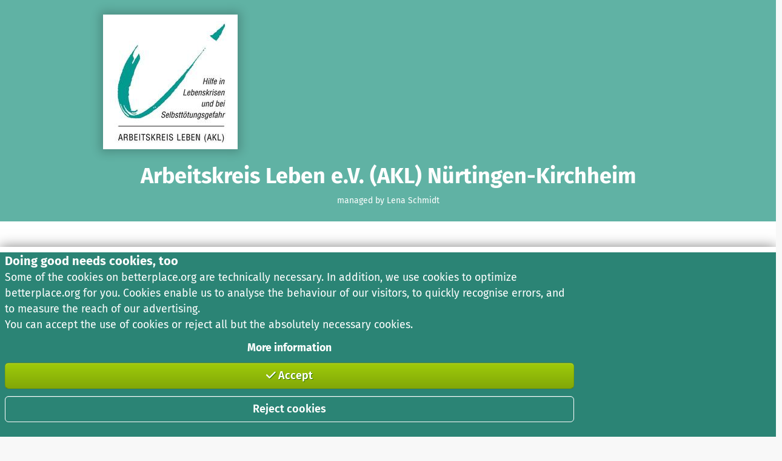

--- FILE ---
content_type: text/javascript
request_url: https://betterplace-assets.betterplace.org/packs/js/593-9660a1ea.js
body_size: 9690
content:
try{!function(){var t="undefined"!=typeof window?window:"undefined"!=typeof global?global:"undefined"!=typeof globalThis?globalThis:"undefined"!=typeof self?self:{},r=(new t.Error).stack;r&&(t._sentryDebugIds=t._sentryDebugIds||{},t._sentryDebugIds[r]="8f19d874-6a79-4a65-9a42-00e2d082fd17",t._sentryDebugIdIdentifier="sentry-dbid-8f19d874-6a79-4a65-9a42-00e2d082fd17")}()}catch(e){}!function(){try{("undefined"!=typeof window?window:"undefined"!=typeof global?global:"undefined"!=typeof globalThis?globalThis:"undefined"!=typeof self?self:{}).SENTRY_RELEASE={id:"ac9acd8d6d35b8c69ff602fd64eb191902b0a71b"}}catch(e){}}(),(self.webpackChunklegacy=self.webpackChunklegacy||[]).push([[593],{3140:(t,r,e)=>{"use strict";var n=e(55014),o=e(82373),i=n("keys");t.exports=function(t){return i[t]||(i[t]=o(t))}},3449:(t,r,e)=>{"use strict";var n=e(71879),o=e(20214).concat("length","prototype");r.f=Object.getOwnPropertyNames||function(t){return n(t,o)}},6400:(t,r,e)=>{"use strict";var n=e(58178);t.exports="NODE"===n},6977:(t,r,e)=>{"use strict";var n=e(22214),o=e(13558);t.exports=function(t,r,e){return e.get&&n(e.get,r,{getter:!0}),e.set&&n(e.set,r,{setter:!0}),o.f(t,r,e)}},7173:(t,r,e)=>{"use strict";var n=e(9302),o=e(36040),i=/#|\.prototype\./,a=function(t,r){var e=c[u(t)];return e===f||e!==s&&(o(r)?n(r):!!r)},u=a.normalize=function(t){return String(t).replace(i,".").toLowerCase()},c=a.data={},s=a.NATIVE="N",f=a.POLYFILL="P";t.exports=a},7919:t=>{var r=function(t){"use strict";var r,e=Object.prototype,n=e.hasOwnProperty,o=Object.defineProperty||function(t,r,e){t[r]=e.value},i="function"===typeof Symbol?Symbol:{},a=i.iterator||"@@iterator",u=i.asyncIterator||"@@asyncIterator",c=i.toStringTag||"@@toStringTag";function s(t,r,e){return Object.defineProperty(t,r,{value:e,enumerable:!0,configurable:!0,writable:!0}),t[r]}try{s({},"")}catch(R){s=function(t,r,e){return t[r]=e}}function f(t,r,e,n){var i=r&&r.prototype instanceof g?r:g,a=Object.create(i.prototype),u=new P(n||[]);return o(a,"_invoke",{value:A(t,e,u)}),a}function p(t,r,e){try{return{type:"normal",arg:t.call(r,e)}}catch(R){return{type:"throw",arg:R}}}t.wrap=f;var l="suspendedStart",y="suspendedYield",v="executing",h="completed",d={};function g(){}function b(){}function m(){}var w={};s(w,a,(function(){return this}));var x=Object.getPrototypeOf,O=x&&x(x(I([])));O&&O!==e&&n.call(O,a)&&(w=O);var E=m.prototype=g.prototype=Object.create(w);function S(t){["next","throw","return"].forEach((function(r){s(t,r,(function(t){return this._invoke(r,t)}))}))}function j(t,r){function e(o,i,a,u){var c=p(t[o],t,i);if("throw"!==c.type){var s=c.arg,f=s.value;return f&&"object"===typeof f&&n.call(f,"__await")?r.resolve(f.__await).then((function(t){e("next",t,a,u)}),(function(t){e("throw",t,a,u)})):r.resolve(f).then((function(t){s.value=t,a(s)}),(function(t){return e("throw",t,a,u)}))}u(c.arg)}var i;o(this,"_invoke",{value:function(t,n){function o(){return new r((function(r,o){e(t,n,r,o)}))}return i=i?i.then(o,o):o()}})}function A(t,e,n){var o=l;return function(i,a){if(o===v)throw new Error("Generator is already running");if(o===h){if("throw"===i)throw a;return{value:r,done:!0}}for(n.method=i,n.arg=a;;){var u=n.delegate;if(u){var c=T(u,n);if(c){if(c===d)continue;return c}}if("next"===n.method)n.sent=n._sent=n.arg;else if("throw"===n.method){if(o===l)throw o=h,n.arg;n.dispatchException(n.arg)}else"return"===n.method&&n.abrupt("return",n.arg);o=v;var s=p(t,e,n);if("normal"===s.type){if(o=n.done?h:y,s.arg===d)continue;return{value:s.arg,done:n.done}}"throw"===s.type&&(o=h,n.method="throw",n.arg=s.arg)}}}function T(t,e){var n=e.method,o=t.iterator[n];if(o===r)return e.delegate=null,"throw"===n&&t.iterator.return&&(e.method="return",e.arg=r,T(t,e),"throw"===e.method)||"return"!==n&&(e.method="throw",e.arg=new TypeError("The iterator does not provide a '"+n+"' method")),d;var i=p(o,t.iterator,e.arg);if("throw"===i.type)return e.method="throw",e.arg=i.arg,e.delegate=null,d;var a=i.arg;return a?a.done?(e[t.resultName]=a.value,e.next=t.nextLoc,"return"!==e.method&&(e.method="next",e.arg=r),e.delegate=null,d):a:(e.method="throw",e.arg=new TypeError("iterator result is not an object"),e.delegate=null,d)}function _(t){var r={tryLoc:t[0]};1 in t&&(r.catchLoc=t[1]),2 in t&&(r.finallyLoc=t[2],r.afterLoc=t[3]),this.tryEntries.push(r)}function L(t){var r=t.completion||{};r.type="normal",delete r.arg,t.completion=r}function P(t){this.tryEntries=[{tryLoc:"root"}],t.forEach(_,this),this.reset(!0)}function I(t){if(null!=t){var e=t[a];if(e)return e.call(t);if("function"===typeof t.next)return t;if(!isNaN(t.length)){var o=-1,i=function e(){for(;++o<t.length;)if(n.call(t,o))return e.value=t[o],e.done=!1,e;return e.value=r,e.done=!0,e};return i.next=i}}throw new TypeError(typeof t+" is not iterable")}return b.prototype=m,o(E,"constructor",{value:m,configurable:!0}),o(m,"constructor",{value:b,configurable:!0}),b.displayName=s(m,c,"GeneratorFunction"),t.isGeneratorFunction=function(t){var r="function"===typeof t&&t.constructor;return!!r&&(r===b||"GeneratorFunction"===(r.displayName||r.name))},t.mark=function(t){return Object.setPrototypeOf?Object.setPrototypeOf(t,m):(t.__proto__=m,s(t,c,"GeneratorFunction")),t.prototype=Object.create(E),t},t.awrap=function(t){return{__await:t}},S(j.prototype),s(j.prototype,u,(function(){return this})),t.AsyncIterator=j,t.async=function(r,e,n,o,i){void 0===i&&(i=Promise);var a=new j(f(r,e,n,o),i);return t.isGeneratorFunction(e)?a:a.next().then((function(t){return t.done?t.value:a.next()}))},S(E),s(E,c,"Generator"),s(E,a,(function(){return this})),s(E,"toString",(function(){return"[object Generator]"})),t.keys=function(t){var r=Object(t),e=[];for(var n in r)e.push(n);return e.reverse(),function t(){for(;e.length;){var n=e.pop();if(n in r)return t.value=n,t.done=!1,t}return t.done=!0,t}},t.values=I,P.prototype={constructor:P,reset:function(t){if(this.prev=0,this.next=0,this.sent=this._sent=r,this.done=!1,this.delegate=null,this.method="next",this.arg=r,this.tryEntries.forEach(L),!t)for(var e in this)"t"===e.charAt(0)&&n.call(this,e)&&!isNaN(+e.slice(1))&&(this[e]=r)},stop:function(){this.done=!0;var t=this.tryEntries[0].completion;if("throw"===t.type)throw t.arg;return this.rval},dispatchException:function(t){if(this.done)throw t;var e=this;function o(n,o){return u.type="throw",u.arg=t,e.next=n,o&&(e.method="next",e.arg=r),!!o}for(var i=this.tryEntries.length-1;i>=0;--i){var a=this.tryEntries[i],u=a.completion;if("root"===a.tryLoc)return o("end");if(a.tryLoc<=this.prev){var c=n.call(a,"catchLoc"),s=n.call(a,"finallyLoc");if(c&&s){if(this.prev<a.catchLoc)return o(a.catchLoc,!0);if(this.prev<a.finallyLoc)return o(a.finallyLoc)}else if(c){if(this.prev<a.catchLoc)return o(a.catchLoc,!0)}else{if(!s)throw new Error("try statement without catch or finally");if(this.prev<a.finallyLoc)return o(a.finallyLoc)}}}},abrupt:function(t,r){for(var e=this.tryEntries.length-1;e>=0;--e){var o=this.tryEntries[e];if(o.tryLoc<=this.prev&&n.call(o,"finallyLoc")&&this.prev<o.finallyLoc){var i=o;break}}i&&("break"===t||"continue"===t)&&i.tryLoc<=r&&r<=i.finallyLoc&&(i=null);var a=i?i.completion:{};return a.type=t,a.arg=r,i?(this.method="next",this.next=i.finallyLoc,d):this.complete(a)},complete:function(t,r){if("throw"===t.type)throw t.arg;return"break"===t.type||"continue"===t.type?this.next=t.arg:"return"===t.type?(this.rval=this.arg=t.arg,this.method="return",this.next="end"):"normal"===t.type&&r&&(this.next=r),d},finish:function(t){for(var r=this.tryEntries.length-1;r>=0;--r){var e=this.tryEntries[r];if(e.finallyLoc===t)return this.complete(e.completion,e.afterLoc),L(e),d}},catch:function(t){for(var r=this.tryEntries.length-1;r>=0;--r){var e=this.tryEntries[r];if(e.tryLoc===t){var n=e.completion;if("throw"===n.type){var o=n.arg;L(e)}return o}}throw new Error("illegal catch attempt")},delegateYield:function(t,e,n){return this.delegate={iterator:I(t),resultName:e,nextLoc:n},"next"===this.method&&(this.arg=r),d}},t}(t.exports);try{regeneratorRuntime=r}catch(e){"object"===typeof globalThis?globalThis.regeneratorRuntime=r:Function("r","regeneratorRuntime = r")(r)}},8656:(t,r,e)=>{"use strict";var n=e(51649),o=e(57233),i=e(11750).set,a=e(73703),u=o.setImmediate?a(i,!1):i;n({global:!0,bind:!0,enumerable:!0,forced:o.setImmediate!==u},{setImmediate:u})},9302:t=>{"use strict";t.exports=function(t){try{return!!t()}catch(r){return!0}}},9572:(t,r,e)=>{"use strict";var n=e(92552),o=e(36040),i=e(26166),a=e(24213),u=Object;t.exports=a?function(t){return"symbol"==typeof t}:function(t){var r=n("Symbol");return o(r)&&i(r.prototype,u(t))}},10332:(t,r,e)=>{"use strict";var n=e(68508),o=e(9302),i=e(57233).String;t.exports=!!Object.getOwnPropertySymbols&&!o((function(){var t=Symbol("symbol detection");return!i(t)||!(Object(t)instanceof Symbol)||!Symbol.sham&&n&&n<41}))},11750:(t,r,e)=>{"use strict";var n,o,i,a,u=e(57233),c=e(24082),s=e(81465),f=e(36040),p=e(94846),l=e(9302),y=e(12086),v=e(79165),h=e(63298),d=e(93225),g=e(81831),b=e(6400),m=u.setImmediate,w=u.clearImmediate,x=u.process,O=u.Dispatch,E=u.Function,S=u.MessageChannel,j=u.String,A=0,T={},_="onreadystatechange";l((function(){n=u.location}));var L=function(t){if(p(T,t)){var r=T[t];delete T[t],r()}},P=function(t){return function(){L(t)}},I=function(t){L(t.data)},R=function(t){u.postMessage(j(t),n.protocol+"//"+n.host)};m&&w||(m=function(t){d(arguments.length,1);var r=f(t)?t:E(t),e=v(arguments,1);return T[++A]=function(){c(r,void 0,e)},o(A),A},w=function(t){delete T[t]},b?o=function(t){x.nextTick(P(t))}:O&&O.now?o=function(t){O.now(P(t))}:S&&!g?(a=(i=new S).port2,i.port1.onmessage=I,o=s(a.postMessage,a)):u.addEventListener&&f(u.postMessage)&&!u.importScripts&&n&&"file:"!==n.protocol&&!l(R)?(o=R,u.addEventListener("message",I,!1)):o=_ in h("script")?function(t){y.appendChild(h("script"))[_]=function(){y.removeChild(this),L(t)}}:function(t){setTimeout(P(t),0)}),t.exports={set:m,clear:w}},12086:(t,r,e)=>{"use strict";var n=e(92552);t.exports=n("document","documentElement")},13558:(t,r,e)=>{"use strict";var n=e(67233),o=e(47594),i=e(69191),a=e(24166),u=e(82364),c=TypeError,s=Object.defineProperty,f=Object.getOwnPropertyDescriptor,p="enumerable",l="configurable",y="writable";r.f=n?i?function(t,r,e){if(a(t),r=u(r),a(e),"function"===typeof t&&"prototype"===r&&"value"in e&&y in e&&!e[y]){var n=f(t,r);n&&n[y]&&(t[r]=e.value,e={configurable:l in e?e[l]:n[l],enumerable:p in e?e[p]:n[p],writable:!1})}return s(t,r,e)}:s:function(t,r,e){if(a(t),r=u(r),a(e),o)try{return s(t,r,e)}catch(n){}if("get"in e||"set"in e)throw new c("Accessors not supported");return"value"in e&&(t[r]=e.value),t}},14525:(t,r,e)=>{"use strict";var n=e(46341),o=n({}.toString),i=n("".slice);t.exports=function(t){return i(o(t),8,-1)}},15004:(t,r,e)=>{"use strict";var n=e(72106);t.exports=function(t){var r=+t;return r!==r||0===r?0:n(r)}},15496:(t,r)=>{"use strict";r.f=Object.getOwnPropertySymbols},15940:(t,r,e)=>{"use strict";var n=e(45403),o=Function.prototype.call;t.exports=n?o.bind(o):function(){return o.apply(o,arguments)}},16526:(t,r,e)=>{"use strict";var n=e(94846),o=e(36040),i=e(50304),a=e(3140),u=e(82892),c=a("IE_PROTO"),s=Object,f=s.prototype;t.exports=u?s.getPrototypeOf:function(t){var r=i(t);if(n(r,c))return r[c];var e=r.constructor;return o(e)&&r instanceof e?e.prototype:r instanceof s?f:null}},17429:(t,r,e)=>{"use strict";var n=e(46341),o=e(55317);t.exports=function(t,r,e){try{return n(o(Object.getOwnPropertyDescriptor(t,r)[e]))}catch(i){}}},17816:t=>{"use strict";t.exports={}},18821:(t,r,e)=>{"use strict";e(23909),e(8656)},19074:(t,r,e)=>{"use strict";var n=e(74450),o=e(57233),i=e(74842),a="__core-js_shared__",u=t.exports=o[a]||i(a,{});(u.versions||(u.versions=[])).push({version:"3.41.0",mode:n?"pure":"global",copyright:"\xa9 2014-2025 Denis Pushkarev (zloirock.ru)",license:"https://github.com/zloirock/core-js/blob/v3.41.0/LICENSE",source:"https://github.com/zloirock/core-js"})},19367:(t,r,e)=>{"use strict";var n=e(15004),o=RangeError;t.exports=function(t){var r=n(t);if(r<0)throw new o("The argument can't be less than 0");return r}},20214:t=>{"use strict";t.exports=["constructor","hasOwnProperty","isPrototypeOf","propertyIsEnumerable","toLocaleString","toString","valueOf"]},20480:(t,r,e)=>{"use strict";var n=e(58708),o=e(46689);t.exports=function(t){return n(o(t))}},20570:(t,r,e)=>{"use strict";var n=e(79789),o=e(36040),i=e(14525),a=e(69398)("toStringTag"),u=Object,c="Arguments"===i(function(){return arguments}());t.exports=n?i:function(t){var r,e,n;return void 0===t?"Undefined":null===t?"Null":"string"==typeof(e=function(t,r){try{return t[r]}catch(e){}}(r=u(t),a))?e:c?i(r):"Object"===(n=i(r))&&o(r.callee)?"Arguments":n}},21049:(t,r,e)=>{"use strict";var n=e(37967);t.exports=function(t){return n(t.length)}},22214:(t,r,e)=>{"use strict";var n=e(46341),o=e(9302),i=e(36040),a=e(94846),u=e(67233),c=e(75987).CONFIGURABLE,s=e(44713),f=e(68418),p=f.enforce,l=f.get,y=String,v=Object.defineProperty,h=n("".slice),d=n("".replace),g=n([].join),b=u&&!o((function(){return 8!==v((function(){}),"length",{value:8}).length})),m=String(String).split("String"),w=t.exports=function(t,r,e){"Symbol("===h(y(r),0,7)&&(r="["+d(y(r),/^Symbol\(([^)]*)\).*$/,"$1")+"]"),e&&e.getter&&(r="get "+r),e&&e.setter&&(r="set "+r),(!a(t,"name")||c&&t.name!==r)&&(u?v(t,"name",{value:r,configurable:!0}):t.name=r),b&&e&&a(e,"arity")&&t.length!==e.arity&&v(t,"length",{value:e.arity});try{e&&a(e,"constructor")&&e.constructor?u&&v(t,"prototype",{writable:!1}):t.prototype&&(t.prototype=void 0)}catch(o){}var n=p(t);return a(n,"source")||(n.source=g(m,"string"==typeof r?r:"")),t};Function.prototype.toString=w((function(){return i(this)&&l(this).source||s(this)}),"toString")},23416:(t,r,e)=>{"use strict";var n=e(24166);t.exports=function(){var t=n(this),r="";return t.hasIndices&&(r+="d"),t.global&&(r+="g"),t.ignoreCase&&(r+="i"),t.multiline&&(r+="m"),t.dotAll&&(r+="s"),t.unicode&&(r+="u"),t.unicodeSets&&(r+="v"),t.sticky&&(r+="y"),r}},23909:(t,r,e)=>{"use strict";var n=e(51649),o=e(57233),i=e(11750).clear;n({global:!0,bind:!0,enumerable:!0,forced:o.clearImmediate!==i},{clearImmediate:i})},24082:(t,r,e)=>{"use strict";var n=e(45403),o=Function.prototype,i=o.apply,a=o.call;t.exports="object"==typeof Reflect&&Reflect.apply||(n?a.bind(i):function(){return a.apply(i,arguments)})},24166:(t,r,e)=>{"use strict";var n=e(35043),o=String,i=TypeError;t.exports=function(t){if(n(t))return t;throw new i(o(t)+" is not an object")}},24213:(t,r,e)=>{"use strict";var n=e(10332);t.exports=n&&!Symbol.sham&&"symbol"==typeof Symbol.iterator},25140:(t,r)=>{"use strict";var e={}.propertyIsEnumerable,n=Object.getOwnPropertyDescriptor,o=n&&!e.call({1:2},1);r.f=o?function(t){var r=n(this,t);return!!r&&r.enumerable}:e},26166:(t,r,e)=>{"use strict";var n=e(46341);t.exports=n({}.isPrototypeOf)},32459:(t,r,e)=>{"use strict";var n=e(15940),o=e(36040),i=e(35043),a=TypeError;t.exports=function(t,r){var e,u;if("string"===r&&o(e=t.toString)&&!i(u=n(e,t)))return u;if(o(e=t.valueOf)&&!i(u=n(e,t)))return u;if("string"!==r&&o(e=t.toString)&&!i(u=n(e,t)))return u;throw new a("Can't convert object to primitive value")}},33055:t=>{"use strict";t.exports=function(t,r){return{enumerable:!(1&t),configurable:!(2&t),writable:!(4&t),value:r}}},35043:(t,r,e)=>{"use strict";var n=e(36040);t.exports=function(t){return"object"==typeof t?null!==t:n(t)}},36040:t=>{"use strict";var r="object"==typeof document&&document.all;t.exports="undefined"==typeof r&&void 0!==r?function(t){return"function"==typeof t||t===r}:function(t){return"function"==typeof t}},37510:(t,r,e)=>{"use strict";var n=e(57233),o=e(15940),i=e(46275),a=e(21049),u=e(76164),c=e(50304),s=e(9302),f=n.RangeError,p=n.Int8Array,l=p&&p.prototype,y=l&&l.set,v=i.aTypedArray,h=i.exportTypedArrayMethod,d=!s((function(){var t=new Uint8ClampedArray(2);return o(y,t,{length:1,0:3},1),3!==t[1]})),g=d&&i.NATIVE_ARRAY_BUFFER_VIEWS&&s((function(){var t=new p(2);return t.set(1),t.set("2",1),0!==t[0]||2!==t[1]}));h("set",(function(t){v(this);var r=u(arguments.length>1?arguments[1]:void 0,1),e=c(t);if(d)return o(y,this,e,r);var n=this.length,i=a(e),s=0;if(i+r>n)throw new f("Wrong length");for(;s<i;)this[r+s]=e[s++]}),!d||g)},37967:(t,r,e)=>{"use strict";var n=e(15004),o=Math.min;t.exports=function(t){var r=n(t);return r>0?o(r,9007199254740991):0}},41274:(t,r,e)=>{"use strict";var n=e(17429),o=e(35043),i=e(46689),a=e(93605);t.exports=Object.setPrototypeOf||("__proto__"in{}?function(){var t,r=!1,e={};try{(t=n(Object.prototype,"__proto__","set"))(e,[]),r=e instanceof Array}catch(u){}return function(e,n){return i(e),a(n),o(e)?(r?t(e,n):e.__proto__=n,e):e}}():void 0)},42702:(t,r,e)=>{"use strict";var n=e(57233),o=e(67233),i=e(6977),a=e(23416),u=e(9302),c=n.RegExp,s=c.prototype;o&&u((function(){var t=!0;try{c(".","d")}catch(u){t=!1}var r={},e="",n=t?"dgimsy":"gimsy",o=function(t,n){Object.defineProperty(r,t,{get:function(){return e+=n,!0}})},i={dotAll:"s",global:"g",ignoreCase:"i",multiline:"m",sticky:"y"};for(var a in t&&(i.hasIndices="d"),i)o(a,i[a]);return Object.getOwnPropertyDescriptor(s,"flags").get.call(r)!==n||e!==n}))&&i(s,"flags",{configurable:!0,get:a})},43073:(t,r,e)=>{"use strict";var n=e(36040),o=e(13558),i=e(22214),a=e(74842);t.exports=function(t,r,e,u){u||(u={});var c=u.enumerable,s=void 0!==u.name?u.name:r;if(n(e)&&i(e,s,u),u.global)c?t[r]=e:a(r,e);else{try{u.unsafe?t[r]&&(c=!0):delete t[r]}catch(f){}c?t[r]=e:o.f(t,r,{value:e,enumerable:!1,configurable:!u.nonConfigurable,writable:!u.nonWritable})}return t}},44713:(t,r,e)=>{"use strict";var n=e(46341),o=e(36040),i=e(19074),a=n(Function.toString);o(i.inspectSource)||(i.inspectSource=function(t){return a(t)}),t.exports=i.inspectSource},45403:(t,r,e)=>{"use strict";var n=e(9302);t.exports=!n((function(){var t=function(){}.bind();return"function"!=typeof t||t.hasOwnProperty("prototype")}))},46275:(t,r,e)=>{"use strict";var n,o,i,a=e(95864),u=e(67233),c=e(57233),s=e(36040),f=e(35043),p=e(94846),l=e(20570),y=e(66106),v=e(83740),h=e(43073),d=e(6977),g=e(26166),b=e(16526),m=e(41274),w=e(69398),x=e(82373),O=e(68418),E=O.enforce,S=O.get,j=c.Int8Array,A=j&&j.prototype,T=c.Uint8ClampedArray,_=T&&T.prototype,L=j&&b(j),P=A&&b(A),I=Object.prototype,R=c.TypeError,F=w("toStringTag"),N=x("TYPED_ARRAY_TAG"),k="TypedArrayConstructor",C=a&&!!m&&"Opera"!==l(c.opera),D=!1,M={Int8Array:1,Uint8Array:1,Uint8ClampedArray:1,Int16Array:2,Uint16Array:2,Int32Array:4,Uint32Array:4,Float32Array:4,Float64Array:8},U={BigInt64Array:8,BigUint64Array:8},B=function(t){var r=b(t);if(f(r)){var e=S(r);return e&&p(e,k)?e[k]:B(r)}},G=function(t){if(!f(t))return!1;var r=l(t);return p(M,r)||p(U,r)};for(n in M)(i=(o=c[n])&&o.prototype)?E(i)[k]=o:C=!1;for(n in U)(i=(o=c[n])&&o.prototype)&&(E(i)[k]=o);if((!C||!s(L)||L===Function.prototype)&&(L=function(){throw new R("Incorrect invocation")},C))for(n in M)c[n]&&m(c[n],L);if((!C||!P||P===I)&&(P=L.prototype,C))for(n in M)c[n]&&m(c[n].prototype,P);if(C&&b(_)!==P&&m(_,P),u&&!p(P,F))for(n in D=!0,d(P,F,{configurable:!0,get:function(){return f(this)?this[N]:void 0}}),M)c[n]&&v(c[n],N,n);t.exports={NATIVE_ARRAY_BUFFER_VIEWS:C,TYPED_ARRAY_TAG:D&&N,aTypedArray:function(t){if(G(t))return t;throw new R("Target is not a typed array")},aTypedArrayConstructor:function(t){if(s(t)&&(!m||g(L,t)))return t;throw new R(y(t)+" is not a typed array constructor")},exportTypedArrayMethod:function(t,r,e,n){if(u){if(e)for(var o in M){var i=c[o];if(i&&p(i.prototype,t))try{delete i.prototype[t]}catch(a){try{i.prototype[t]=r}catch(s){}}}P[t]&&!e||h(P,t,e?r:C&&A[t]||r,n)}},exportTypedArrayStaticMethod:function(t,r,e){var n,o;if(u){if(m){if(e)for(n in M)if((o=c[n])&&p(o,t))try{delete o[t]}catch(i){}if(L[t]&&!e)return;try{return h(L,t,e?r:C&&L[t]||r)}catch(i){}}for(n in M)!(o=c[n])||o[t]&&!e||h(o,t,r)}},getTypedArrayConstructor:B,isView:function(t){if(!f(t))return!1;var r=l(t);return"DataView"===r||p(M,r)||p(U,r)},isTypedArray:G,TypedArray:L,TypedArrayPrototype:P}},46341:(t,r,e)=>{"use strict";var n=e(45403),o=Function.prototype,i=o.call,a=n&&o.bind.bind(i,i);t.exports=n?a:function(t){return function(){return i.apply(t,arguments)}}},46689:(t,r,e)=>{"use strict";var n=e(89626),o=TypeError;t.exports=function(t){if(n(t))throw new o("Can't call method on "+t);return t}},46781:(t,r,e)=>{"use strict";var n=e(57233),o=e(36040),i=n.WeakMap;t.exports=o(i)&&/native code/.test(String(i))},47594:(t,r,e)=>{"use strict";var n=e(67233),o=e(9302),i=e(63298);t.exports=!n&&!o((function(){return 7!==Object.defineProperty(i("div"),"a",{get:function(){return 7}}).a}))},50304:(t,r,e)=>{"use strict";var n=e(46689),o=Object;t.exports=function(t){return o(n(t))}},51649:(t,r,e)=>{"use strict";var n=e(57233),o=e(95556).f,i=e(83740),a=e(43073),u=e(74842),c=e(83053),s=e(7173);t.exports=function(t,r){var e,f,p,l,y,v=t.target,h=t.global,d=t.stat;if(e=h?n:d?n[v]||u(v,{}):n[v]&&n[v].prototype)for(f in r){if(l=r[f],p=t.dontCallGetSet?(y=o(e,f))&&y.value:e[f],!s(h?f:v+(d?".":"#")+f,t.forced)&&void 0!==p){if(typeof l==typeof p)continue;c(l,p)}(t.sham||p&&p.sham)&&i(l,"sham",!0),a(e,f,l,t)}}},55014:(t,r,e)=>{"use strict";var n=e(19074);t.exports=function(t,r){return n[t]||(n[t]=r||{})}},55317:(t,r,e)=>{"use strict";var n=e(36040),o=e(66106),i=TypeError;t.exports=function(t){if(n(t))return t;throw new i(o(t)+" is not a function")}},57233:function(t,r,e){"use strict";var n=function(t){return t&&t.Math===Math&&t};t.exports=n("object"==typeof globalThis&&globalThis)||n("object"==typeof window&&window)||n("object"==typeof self&&self)||n("object"==typeof e.g&&e.g)||n("object"==typeof this&&this)||function(){return this}()||Function("return this")()},58178:(t,r,e)=>{"use strict";var n=e(57233),o=e(91344),i=e(14525),a=function(t){return o.slice(0,t.length)===t};t.exports=a("Bun/")?"BUN":a("Cloudflare-Workers")?"CLOUDFLARE":a("Deno/")?"DENO":a("Node.js/")?"NODE":n.Bun&&"string"==typeof Bun.version?"BUN":n.Deno&&"object"==typeof Deno.version?"DENO":"process"===i(n.process)?"NODE":n.window&&n.document?"BROWSER":"REST"},58708:(t,r,e)=>{"use strict";var n=e(46341),o=e(9302),i=e(14525),a=Object,u=n("".split);t.exports=o((function(){return!a("z").propertyIsEnumerable(0)}))?function(t){return"String"===i(t)?u(t,""):a(t)}:a},63298:(t,r,e)=>{"use strict";var n=e(57233),o=e(35043),i=n.document,a=o(i)&&o(i.createElement);t.exports=function(t){return a?i.createElement(t):{}}},65154:(t,r,e)=>{"use strict";var n=e(55317),o=e(89626);t.exports=function(t,r){var e=t[r];return o(e)?void 0:n(e)}},66106:t=>{"use strict";var r=String;t.exports=function(t){try{return r(t)}catch(e){return"Object"}}},67233:(t,r,e)=>{"use strict";var n=e(9302);t.exports=!n((function(){return 7!==Object.defineProperty({},1,{get:function(){return 7}})[1]}))},68418:(t,r,e)=>{"use strict";var n,o,i,a=e(46781),u=e(57233),c=e(35043),s=e(83740),f=e(94846),p=e(19074),l=e(3140),y=e(17816),v="Object already initialized",h=u.TypeError,d=u.WeakMap;if(a||p.state){var g=p.state||(p.state=new d);g.get=g.get,g.has=g.has,g.set=g.set,n=function(t,r){if(g.has(t))throw new h(v);return r.facade=t,g.set(t,r),r},o=function(t){return g.get(t)||{}},i=function(t){return g.has(t)}}else{var b=l("state");y[b]=!0,n=function(t,r){if(f(t,b))throw new h(v);return r.facade=t,s(t,b,r),r},o=function(t){return f(t,b)?t[b]:{}},i=function(t){return f(t,b)}}t.exports={set:n,get:o,has:i,enforce:function(t){return i(t)?o(t):n(t,{})},getterFor:function(t){return function(r){var e;if(!c(r)||(e=o(r)).type!==t)throw new h("Incompatible receiver, "+t+" required");return e}}}},68508:(t,r,e)=>{"use strict";var n,o,i=e(57233),a=e(91344),u=i.process,c=i.Deno,s=u&&u.versions||c&&c.version,f=s&&s.v8;f&&(o=(n=f.split("."))[0]>0&&n[0]<4?1:+(n[0]+n[1])),!o&&a&&(!(n=a.match(/Edge\/(\d+)/))||n[1]>=74)&&(n=a.match(/Chrome\/(\d+)/))&&(o=+n[1]),t.exports=o},69191:(t,r,e)=>{"use strict";var n=e(67233),o=e(9302);t.exports=n&&o((function(){return 42!==Object.defineProperty((function(){}),"prototype",{value:42,writable:!1}).prototype}))},69398:(t,r,e)=>{"use strict";var n=e(57233),o=e(55014),i=e(94846),a=e(82373),u=e(10332),c=e(24213),s=n.Symbol,f=o("wks"),p=c?s.for||s:s&&s.withoutSetter||a;t.exports=function(t){return i(f,t)||(f[t]=u&&i(s,t)?s[t]:p("Symbol."+t)),f[t]}},71292:(t,r,e)=>{"use strict";var n=e(35043);t.exports=function(t){return n(t)||null===t}},71879:(t,r,e)=>{"use strict";var n=e(46341),o=e(94846),i=e(20480),a=e(75902).indexOf,u=e(17816),c=n([].push);t.exports=function(t,r){var e,n=i(t),s=0,f=[];for(e in n)!o(u,e)&&o(n,e)&&c(f,e);for(;r.length>s;)o(n,e=r[s++])&&(~a(f,e)||c(f,e));return f}},72106:t=>{"use strict";var r=Math.ceil,e=Math.floor;t.exports=Math.trunc||function(t){var n=+t;return(n>0?e:r)(n)}},73143:(t,r,e)=>{"use strict";var n=e(15004),o=Math.max,i=Math.min;t.exports=function(t,r){var e=n(t);return e<0?o(e+r,0):i(e,r)}},73703:(t,r,e)=>{"use strict";var n,o=e(57233),i=e(24082),a=e(36040),u=e(58178),c=e(91344),s=e(79165),f=e(93225),p=o.Function,l=/MSIE .\./.test(c)||"BUN"===u&&((n=o.Bun.version.split(".")).length<3||"0"===n[0]&&(n[1]<3||"3"===n[1]&&"0"===n[2]));t.exports=function(t,r){var e=r?2:1;return l?function(n,o){var u=f(arguments.length,1)>e,c=a(n)?n:p(n),l=u?s(arguments,e):[],y=u?function(){i(c,this,l)}:c;return r?t(y,o):t(y)}:t}},74450:t=>{"use strict";t.exports=!1},74468:(t,r,e)=>{"use strict";var n=e(92552),o=e(46341),i=e(3449),a=e(15496),u=e(24166),c=o([].concat);t.exports=n("Reflect","ownKeys")||function(t){var r=i.f(u(t)),e=a.f;return e?c(r,e(t)):r}},74842:(t,r,e)=>{"use strict";var n=e(57233),o=Object.defineProperty;t.exports=function(t,r){try{o(n,t,{value:r,configurable:!0,writable:!0})}catch(e){n[t]=r}return r}},75902:(t,r,e)=>{"use strict";var n=e(20480),o=e(73143),i=e(21049),a=function(t){return function(r,e,a){var u=n(r),c=i(u);if(0===c)return!t&&-1;var s,f=o(a,c);if(t&&e!==e){for(;c>f;)if((s=u[f++])!==s)return!0}else for(;c>f;f++)if((t||f in u)&&u[f]===e)return t||f||0;return!t&&-1}};t.exports={includes:a(!0),indexOf:a(!1)}},75987:(t,r,e)=>{"use strict";var n=e(67233),o=e(94846),i=Function.prototype,a=n&&Object.getOwnPropertyDescriptor,u=o(i,"name"),c=u&&"something"===function(){}.name,s=u&&(!n||n&&a(i,"name").configurable);t.exports={EXISTS:u,PROPER:c,CONFIGURABLE:s}},76164:(t,r,e)=>{"use strict";var n=e(19367),o=RangeError;t.exports=function(t,r){var e=n(t);if(e%r)throw new o("Wrong offset");return e}},79165:(t,r,e)=>{"use strict";var n=e(46341);t.exports=n([].slice)},79789:(t,r,e)=>{"use strict";var n={};n[e(69398)("toStringTag")]="z",t.exports="[object z]"===String(n)},81465:(t,r,e)=>{"use strict";var n=e(89959),o=e(55317),i=e(45403),a=n(n.bind);t.exports=function(t,r){return o(t),void 0===r?t:i?a(t,r):function(){return t.apply(r,arguments)}}},81831:(t,r,e)=>{"use strict";var n=e(91344);t.exports=/(?:ipad|iphone|ipod).*applewebkit/i.test(n)},82364:(t,r,e)=>{"use strict";var n=e(82790),o=e(9572);t.exports=function(t){var r=n(t,"string");return o(r)?r:r+""}},82373:(t,r,e)=>{"use strict";var n=e(46341),o=0,i=Math.random(),a=n(1..toString);t.exports=function(t){return"Symbol("+(void 0===t?"":t)+")_"+a(++o+i,36)}},82790:(t,r,e)=>{"use strict";var n=e(15940),o=e(35043),i=e(9572),a=e(65154),u=e(32459),c=e(69398),s=TypeError,f=c("toPrimitive");t.exports=function(t,r){if(!o(t)||i(t))return t;var e,c=a(t,f);if(c){if(void 0===r&&(r="default"),e=n(c,t,r),!o(e)||i(e))return e;throw new s("Can't convert object to primitive value")}return void 0===r&&(r="number"),u(t,r)}},82892:(t,r,e)=>{"use strict";var n=e(9302);t.exports=!n((function(){function t(){}return t.prototype.constructor=null,Object.getPrototypeOf(new t)!==t.prototype}))},83053:(t,r,e)=>{"use strict";var n=e(94846),o=e(74468),i=e(95556),a=e(13558);t.exports=function(t,r,e){for(var u=o(r),c=a.f,s=i.f,f=0;f<u.length;f++){var p=u[f];n(t,p)||e&&n(e,p)||c(t,p,s(r,p))}}},83740:(t,r,e)=>{"use strict";var n=e(67233),o=e(13558),i=e(33055);t.exports=n?function(t,r,e){return o.f(t,r,i(1,e))}:function(t,r,e){return t[r]=e,t}},89626:t=>{"use strict";t.exports=function(t){return null===t||void 0===t}},89959:(t,r,e)=>{"use strict";var n=e(14525),o=e(46341);t.exports=function(t){if("Function"===n(t))return o(t)}},91344:(t,r,e)=>{"use strict";var n=e(57233).navigator,o=n&&n.userAgent;t.exports=o?String(o):""},92552:(t,r,e)=>{"use strict";var n=e(57233),o=e(36040);t.exports=function(t,r){return arguments.length<2?(e=n[t],o(e)?e:void 0):n[t]&&n[t][r];var e}},93225:t=>{"use strict";var r=TypeError;t.exports=function(t,e){if(t<e)throw new r("Not enough arguments");return t}},93605:(t,r,e)=>{"use strict";var n=e(71292),o=String,i=TypeError;t.exports=function(t){if(n(t))return t;throw new i("Can't set "+o(t)+" as a prototype")}},94846:(t,r,e)=>{"use strict";var n=e(46341),o=e(50304),i=n({}.hasOwnProperty);t.exports=Object.hasOwn||function(t,r){return i(o(t),r)}},95556:(t,r,e)=>{"use strict";var n=e(67233),o=e(15940),i=e(25140),a=e(33055),u=e(20480),c=e(82364),s=e(94846),f=e(47594),p=Object.getOwnPropertyDescriptor;r.f=n?p:function(t,r){if(t=u(t),r=c(r),f)try{return p(t,r)}catch(e){}if(s(t,r))return a(!o(i.f,t,r),t[r])}},95864:t=>{"use strict";t.exports="undefined"!=typeof ArrayBuffer&&"undefined"!=typeof DataView}}]);
//# sourceMappingURL=593-9660a1ea.js.map

--- FILE ---
content_type: text/javascript
request_url: https://betterplace-assets.betterplace.org/packs/js/837-74071f89.js
body_size: 81453
content:
/*! For license information please see 837-74071f89.js.LICENSE.txt */
try{!function(){var e="undefined"!=typeof window?window:"undefined"!=typeof global?global:"undefined"!=typeof globalThis?globalThis:"undefined"!=typeof self?self:{},t=(new e.Error).stack;t&&(e._sentryDebugIds=e._sentryDebugIds||{},e._sentryDebugIds[t]="94d78d23-89f3-4e81-bc71-75e8d297f9eb",e._sentryDebugIdIdentifier="sentry-dbid-94d78d23-89f3-4e81-bc71-75e8d297f9eb")}()}catch(e){}!function(){try{("undefined"!=typeof window?window:"undefined"!=typeof global?global:"undefined"!=typeof globalThis?globalThis:"undefined"!=typeof self?self:{}).SENTRY_RELEASE={id:"ac9acd8d6d35b8c69ff602fd64eb191902b0a71b"}}catch(e){}}(),(self.webpackChunklegacy=self.webpackChunklegacy||[]).push([[461,837],{18158:(e,t,n)=>{n.d(t,{D:()=>o});var l=n(92451),r=n(92867),i=n(60484),a=n(40822),s=n.n(a);try{n(4273)}catch(f){}const o=e=>{const t=(0,l.useMemo)((()=>e.hiddenField??`trix-input-${Math.round(1e4*Math.random())}`),[e.hiddenField]),n=(0,l.useRef)(null);return(0,l.useEffect)((()=>{function t(t){const n=t.target.innerHTML;e.onChange&&e.onChange(n)}function l(e){const t=e;"text/html"===t.paste.type&&(t.paste.html=s()(t.paste.html))}const r=n.current;if(r)return r.addEventListener("trix-change",t),r.addEventListener("trix-before-paste",l),()=>{r.removeEventListener("trix-change",t),r.removeEventListener("trix-before-paste",l)}}),[]),l.createElement(l.Fragment,null,l.createElement(c,e),l.createElement("trix-editor",{toolbar:"trix-toolbar",input:t,ref:n}),!e.hiddenField&&l.createElement("input",{type:"hidden",id:t,value:e.value}))},c=e=>{let{imagesUrl:t,imageUploadUrl:n,showVideoButton:r}=e;return l.createElement("trix-toolbar",{className:"trix-toolbar",id:"trix-toolbar"},l.createElement("div",{className:"trix-button-row"},l.createElement("span",{className:"trix-button-group trix-button-group--text-tools","data-trix-button-group":"text-tools"},l.createElement("button",{className:"trix-button trix-button--icon trix-button--icon-bold","data-trix-attribute":"bold","data-trix-key":"b",tabIndex:-1,type:"button"},i18n.t("modules.trix_editor.button_bold")),l.createElement("button",{className:"trix-button trix-button--icon trix-button--icon-italic italic","data-trix-attribute":"italic","data-trix-key":"i",tabIndex:-1,type:"button"},i18n.t("modules.trix_editor.button_italic")),l.createElement("button",{className:"trix-button trix-button--icon trix-button--icon-bullet-list list bullets","data-trix-attribute":"bullet",tabIndex:-1,type:"button"},l.createElement("span",null,"\xb7\xb7\xb7"),l.createElement("span",null,i18n.t("modules.trix_editor.button_list"))),l.createElement("button",{className:"trix-button trix-button--icon trix-button--icon-link link","data-trix-action":"link","data-trix-attribute":"href","data-trix-key":"k",type:"button"},i18n.t("modules.trix_editor.button_link")),r&&l.createElement(p,null),t&&l.createElement(d,{imagesUrl:t}),n&&l.createElement(h,{imageUploadUrl:n})),l.createElement("button",{"data-trix-action":"undo","data-trix-key":"z",style:{display:"none"},type:"button"}),l.createElement("button",{"data-trix-action":"redo","data-trix-key":"shift+z",style:{display:"none"},type:"button"})),l.createElement("div",{className:"trix-dialogs","data-trix-dialogs":""},l.createElement("div",{className:"trix-dialog trix-dialog--link","data-trix-dialog":"href","data-trix-dialog-attribute":"href"},l.createElement("div",{className:"trix-dialog__link-fields"},l.createElement("input",{className:"trix-input trix-input--dialog","data-trix-input":"",name:"href",placeholder:"URL",type:"url",disabled:!0}),l.createElement("div",{className:"trix-button-group"},l.createElement("input",{className:"trix-button trix-button--dialog","data-trix-method":"setAttribute",type:"button",value:i18n.t("modules.trix_editor.button_add_link")}),l.createElement("input",{className:"trix-button trix-button--dialog","data-trix-method":"removeAttribute",type:"button",value:i18n.t("modules.trix_editor.button_unlink")}))))))},d=e=>{let{imagesUrl:t}=e;const[n,a]=(0,l.useState)(!1),s=(0,l.useCallback)((()=>a(!0)),[]),o=(0,l.useCallback)((()=>a(!1)),[]),[c,d]=(0,l.useState)(!1),[u,h]=(0,l.useState)([]);(0,l.useEffect)((()=>{const e=new AbortController;return i._b.call({url:t,signal:e.signal}).then((e=>{h(e)})).catch(i.H4),()=>e.abort()}),[]);const p=(0,l.useCallback)((e=>{e.forEach((e=>{d(!0);const n=new FormData;n.append("file",e),i._b.call({url:t,method:"post",body:n,config:{withCredentials:!0,headers:{"Content-Type":void 0}}}).then((e=>{h(e),d(!1)})).catch(i.H4)}))}),[t]);return l.createElement(l.Fragment,null,l.createElement("button",{className:"trix-button",type:"button",onClick:s},i18n.t("modules.trix_editor.button_picture_insert")),l.createElement(i.aF,{id:"photo-modal",onHide:o,show:n,header:i18n.t("modules.trix_editor.picture_modal_message.title")},l.createElement(r.m,{accept:["image/jpg","image/jpeg","image/tif","image/tiff","image/png"],maxSize:2e7,multiple:!0,handleUpload:p,buttonOnly:!0,loading:c}),u?l.createElement("p",null,i18n.t("modules.trix_editor.picture_modal_message.explanation_html")):l.createElement("p",{className:"my-2"},i18n.t("modules.trix_editor.picture_modal_message.zero_pictures_warning")),l.createElement("div",{className:"flex flex-wrap my-2"},u?.map(((e,t)=>l.createElement(m,{...e,key:t,closeModal:o}))))))},u={color:"transparent",textShadow:"none",lineHeight:0,transition:"none"},h=e=>{let{imageUploadUrl:t}=e;const[n,r]=(0,l.useState)(!1),a=(0,l.useCallback)((e=>{if(!e.target.files||!e.target.files[0])return;r(!0);const n=new FormData;n.append("file",e.target.files[0]),i._b.call({url:t,method:"post",body:n,config:{withCredentials:!0,headers:{"Content-Type":void 0}}}).then((e=>{const t=document.getElementsByTagName("trix-editor")[0].editor;t.insertString(e.url),t.insertLineBreak(),t.insertLineBreak(),r(!1)})).catch(i.H4)}),[t]);return l.createElement(l.Fragment,null,l.createElement("label",{htmlFor:"image-upload",className:"trix-button flex items-center justify-center",style:n&&u||void 0},n&&l.createElement(i.XC,{color:(0,i.hm)("green-500"),height:20,style:{position:"absolute"}}),l.createElement("span",null,i18n.t("modules.trix_editor.button_picture_insert"))),l.createElement("input",{type:"file",id:"image-upload",multiple:!1,style:{display:"none"},onChange:a}))},m=e=>{let{insert:t="",closeModal:n,thumb:r}=e;const i=(0,l.useCallback)((()=>{const e=document.getElementsByTagName("trix-editor")[0].editor;e.insertString(t),e.insertLineBreak(),e.insertLineBreak(),n()}),[n,t]);return l.createElement("button",{type:"button",className:"trix-image-selector",onClick:i},l.createElement("img",{src:r,alt:""}),l.createElement("span",{className:"sr-only"},i18n.t("modules.trix_editor.picture_modal_message.choose_picture")))},p=()=>{const[e,t]=(0,l.useState)(!1),n=(0,l.useCallback)((()=>t(!0)),[]),r=(0,l.useCallback)((()=>t(!1)),[]);return l.createElement(l.Fragment,null,l.createElement("button",{className:"trix-button",type:"button",onClick:n},i18n.t("modules.trix_editor.button_video_insert")),l.createElement(i.aF,{id:"video-modal",onHide:r,show:e,header:i18n.t("modules.trix_editor.video_modal_message.title")},l.createElement(i.CG,{i18nKey:"modules.trix_editor.video_modal_message.explanation_html"})))}},27837:(e,t,n)=>{n(54204);var l=n(90271),r=n(56302),i=n(49775),a=n(81991),s=n(50592),o=n(64623);const c=!"gce-production-betterplace-183212"?.includes("production"),d="gce-production-betterplace-183212"?.includes("staging")||!1;r.T({enabled:!0,debug:d,release:"ac9acd8d6d35b8c69ff602fd64eb191902b0a71b",environment:"gce-production-betterplace-183212",dsn:"https://3d201d617ffd79dac5cc008015976d15@o4507967561859072.ingest.de.sentry.io/4507967682576464",integrations:[i.Qh({history:l.A}),a.dp(),s.f(),...c?[o.w()]:[]],tracesSampleRate:.3,tracePropagationTargets:["localhost:?([0-9]+)?",/^https?:\/\/(www|secure|api)?\.betterplace\.org/,/^https?:\/\/(www|secure|api)?\.betterplace\.dev/,/^https?:\/\/(www|secure|api)?\.bp42\.com/],profilesSampleRate:1,replaysSessionSampleRate:.1,replaysOnErrorSampleRate:1,ignoreErrors:[/.showModal is not a function/]});n(4652);var u=n(94722),h=n(35869),m=Object.defineProperty,p=(e,t,n)=>((e,t,n)=>t in e?m(e,t,{enumerable:!0,configurable:!0,writable:!0,value:n}):e[t]=n)(e,"symbol"!=typeof t?t+"":t,n);function f(e){return e&&e.__esModule&&Object.prototype.hasOwnProperty.call(e,"default")?e.default:e}var C,g={exports:{}},_={};var v;var b,w,x=(v||(v=1,g.exports=function(){if(C)return _;C=1;var e=Symbol.for("react.transitional.element"),t=Symbol.for("react.fragment");function n(t,n,l){var r=null;if(void 0!==l&&(r=""+l),void 0!==n.key&&(r=""+n.key),"key"in n)for(var i in l={},n)"key"!==i&&(l[i]=n[i]);else l=n;return n=l.ref,{$$typeof:e,type:t,key:r,ref:void 0!==n?n:null,props:l}}return _.Fragment=t,_.jsx=n,_.jsxs=n,_}()),g.exports),E={exports:{}};const y=f((b||(b=1,w=E,function(){var e={}.hasOwnProperty;function t(){for(var e="",t=0;t<arguments.length;t++){var r=arguments[t];r&&(e=l(e,n(r)))}return e}function n(n){if("string"==typeof n||"number"==typeof n)return n;if("object"!=typeof n)return"";if(Array.isArray(n))return t.apply(null,n);if(n.toString!==Object.prototype.toString&&!n.toString.toString().includes("[native code]"))return n.toString();var r="";for(var i in n)e.call(n,i)&&n[i]&&(r=l(r,i));return r}function l(e,t){return t?e?e+" "+t:e+t:e}w.exports?(t.default=t,w.exports=t):window.classNames=t}()),E.exports)),k="_footer_f7tu9_1",L="_link_f7tu9_6",N={link:"_link_1rpqt_3",default:"_default_1rpqt_15",onColor:"_onColor_1rpqt_28",textColor:"_textColor_1rpqt_39",secondary:"_secondary_1rpqt_46",small:"_small_1rpqt_50",largerClickArea:"_largerClickArea_1rpqt_58"};function j({kind:e="default",className:t,largerClickArea:n,size:l="default",...r}){return{...r,className:y(N.link,N[`${e}`],t,{[N.largerClickArea]:n,[N.small]:"small"===l})}}const R=(0,u.forwardRef)((function({href:e,...t},n){const{children:l,...r}=j(t);return x.jsx("a",{ref:n,href:e,...r,children:l})}));function H({prefetch:e,external:t,...n}){return x.jsx(R,{...n})}function M(e){return x.jsx("img",{...e})}function S({Link:e,href:t,hidden:n,children:l,external:r,className:i,onClick:a,prefetch:s,title:o,doNotOpenInNewTab:c}){return x.jsx(e,{href:t,onClick:a,title:o,"aria-label":o,prefetch:s,external:r,className:y(i,{"hide-link":n}),rel:r?"noopener noreferrer":void 0,target:c||!r?void 0:"_blank",children:l})}const z="data:image/svg+xml,%3csvg%20enable-background='new%200%200%202406.6%20358.8'%20viewBox='0%200%202406.6%20358.8'%20xmlns='http://www.w3.org/2000/svg'%3e%3cpath%20d='m213.9%20290.7c9.7-10.4%2020.7-22.3%2035.5-38.4%2050.5-54.6%2059.8-111.8%2043.1-159-15.8-44.5-75.1-93.3-141.7-93.3-68.4.5-128.2%2046.6-143.4%2093.4-10.2%2031.5-20%2089.9%2045.4%20159.9l97.8%20105.5%2021-22.6s-68.8-74.5-93.8-101.5c-20.2-24.9-55.2-69.3-40.7-127.7%205.5-22.3%2045.3-76.4%20113.8-76.2%2068.4.2%20105.7%2056.7%20111.9%2073.4%2014.3%2038.7%206.3%2082.1-38.6%20130.2-16%2017.1-7.6%208.3-23.9%2025.7%200%200-66.2-71.8-83.2-90.4-12.6-13.8-14.6-36-.8-49.6%2013.6-13.3%2034.6-17.3%2051.5-1.1l19.9%2021.7c10.3%2010.7%2014.6%2010.6%2024.1.8%207.4-7.6%2024.5-26.5%2028.9-31.4-7.6-7.4-13.7-13.4-21.9-21.6-4.9%205.2-16%2017.3-18.7%2020.1-10.7-11.5-24.2-30.5-56.5-30.8-19.6%200-37%208.3-49%2020.2-16.4%2018-19.3%2033.3-19.6%2041.7-.6%2017.4%201.3%2031.7%2022.9%2055.3%2035.3%2038.2%2078.5%2084.7%2089%2095.9%2010.4%2011%2016.8%2010.8%2027-.2z'%20fill='%239ecb09'/%3e%3cpath%20d='m2084.9%20273.4c0%2010.7-8.6%2019.6-19.6%2019.6-10.7%200-19.3-8.9-19.3-19.6%200-10.5%208.6-19.3%2019.3-19.3%2011%200%2019.6%208.9%2019.6%2019.3z'/%3e%3cpath%20d='m2214.9%20235c0%2034.5-19.5%2057.7-52.2%2057.7-32.5%200-52.2-21.6-52.2-57.7%200-34.7%2019.5-57.7%2052.4-57.7%2032.4%200%2052%2021.5%2052%2057.7zm-74%200c0%2025.1%207.4%2036%2021.8%2036s21.8-11.1%2021.8-36c0-25.1-7.4-36-21.6-36-14.6%200-22%2011.1-22%2036z'/%3e%3cpath%20d='m2297.6%20179-4.9%2028.2c-3.3-.8-6-1.4-9.7-1.4-13.4%200-19.5%209.9-23.4%2027.3v59.5h-29.2v-112.1h25.3l2.7%2021.2c5.1-15.2%2015.6-24.3%2028.4-24.3%203.8%200%207.1.6%2010.8%201.6z'/%3e%3cpath%20d='m2406.6%20186.5c-8%203.1-18.3%204.1-31.4%204.1%2013.4%206%2020.1%2014.2%2020.1%2028%200%2021.2-17.1%2036.6-44.8%2036.6-4.7%200-8.8-.4-12.7-1.4-2.5%201.6-4.1%204.3-4.1%207.2%200%203.7%201.8%207.2%2012.5%207.2h16.6c24.7%200%2040.5%2013.2%2040.5%2031.2%200%2022-19.1%2035.4-55.5%2035.4-39.9%200-50.8-13-50.8-34.7h26.1c0%2010.3%204.5%2014.8%2025.3%2014.8%2020.1%200%2025.5-5.5%2025.5-13.4%200-7.4-5.6-11.9-17.1-11.9h-16c-22.8%200-32.3-9.9-32.3-21.4%200-7.8%204.9-15.4%2012.7-20.3-13.6-7.4-19.3-17.1-19.3-31%200-24%2019.1-39.5%2046.4-39.5%2025.1.6%2037.8-5.8%2051-13.2zm-75.4%2029.8c0%2012.5%207%2019.9%2018.1%2019.9%2011.7%200%2017.9-7%2017.9-20.3%200-13-6-19.1-18.1-19.1-11.1%200-17.9%207.6-17.9%2019.5z'/%3e%3cpath%20d='m1498.3%2030.6-50.1%2016.1v131.1h-14.4c-4.7-45.1-27.6-81.7-79.7-81.7-29.5%200-48.5%2013.1-59.7%2031.7h-.7v-27.2h-75.4c-29.9%200-37.7%2025.8-40%2043.7h-.7v-43.7h-44.4v128.6c-29.9%2018.9-58.9%2032.3-87.7%2032.4-31%20.1-52.6-21.3-54.9-52.2h120.9c0-67.2-23-112.2-79.4-112.4-59.7-.2-89.2%2045.9-89.2%20101.5%200%2019.6%203.6%2036.6%2010.4%2050.8-8.9%204.9-19.4%209.2-29.8%209.2-19-.1-23.5-15.3-23.5-31.7v-89.6h31.9l22-36.6h-53.8v-69l-50%2016.1v52.9h-52.8v-69l-50%2016.1-.1%2053.3h-19.8v35.9h19.9v89.2c-31.1%2020.2-61.4%2034.6-91.3%2034.7-31%20.1-52.6-20.4-54.9-51.4h120.3c0-67.2-22.4-113-78.9-113.2-52.5-.2-81.6%2035.4-87.9%2081.7h-12.7c-4.7-45.1-27.6-81.7-79.7-81.7-26.1%200-43.7%2010.8-57.5%2029.1h-.7v-94.5l-50%2015.7v246.4h48.5v-23.5h.7c14.6%2020.5%2037.7%2028%2059%2028%2051.9%200%2074.8-42.8%2079.6-87.7h12.4c6.3%2052.4%2042%2087.7%2099.4%2087.7%2025.4%200%2055.6-9.4%2099.4-32.1%208.9%2020.1%2027.6%2032%2055%2032%2014.8%200%2023.5-2.7%2033.3-7.3l-13.1-34.7c-2.6%201.7-5.6%202.9-9.5%203.1-19%20.9-21.5-15.2-21.5-31.6v-89.6h52.8v97.8c0%2038.1%2021.6%2062.3%2060.8%2062.3%2029.3%200%2039.5-7.1%2063.8-20.6%2016.9%2013.9%2040.1%2021.4%2068.7%2021.4%2023.6%200%2051.2-8%2090-27.3v22h50v-70.5c0-27.6%200-78.4%2040.7-78.4%208.7%200%2017.4%201.4%2022%203.9v210.8h50v-87.9h.7c17.5%2021.3%2035.1%2026.5%2056.4%2026.5%2055%200%2077.7-40.7%2081.2-87.9h14v24.7c0%2038.1%2021.6%2062.3%2060.8%2062.3%2023.9%200%2033.5-4.7%2041.4-8.3%2011.1%206%2024.3%209.2%2037.6%209.2%2022.8%200%2047.8-11.9%2059.3-33.2h.7c.4%206%20.4%2018.7%202.2%2028.7h44c-1.1-14.9-1.9-28.4-2.2-42.9-.3-10.8-.6-27.6-.7-40.8h12c6.3%2048.5%2037.6%2088.1%2093.6%2088.2%2020.7%200%2050.1-9.7%2074.1-27.2%2017.2%2018.2%2042.9%2028%2075.7%2028%2026.9%200%2051.1-9.7%2068-21.5v-40.5c-22.6%2019.1-39.1%2025.4-65.7%2025.4-31%200-52.6-21.3-54.9-52.2h120.9c0-67.2-23-112.2-79.4-112.4-59.7-.2-89.2%2045.9-89.2%20101.5%200%2015.4%202.2%2029.3%206.5%2041.4-12.2%209.7-25.2%2017.7-46.7%2018.6-35.1%201.5-51.9-27.2-51.9-62.7%200-36.2%2019.8-60.7%2050.8-60.8%2013.9%200%2017.6%201.9%2027.6%207.5l15.1-31.2c-19.3-9.6-32.7-15.1-52.9-15.1-52.1%200-83.8%2037-91.3%2082.1h-12.6c-.8-54.7-25.1-82.1-82.7-82.1-21.3%200-47.4%205.6-66.8%2014.6l1.5%2042.9c16.8-12.7%2038.1-20.9%2059.3-20.9%2029.5%200%2043.2%2014.4%2043.2%2045.4h-27.6c-20.9%200-45.4-2.1-64.4%207.2s-32.8%2026.1-32.8%2054.9c0%208.6%201.8%2016.3%205.1%2023-1.4.4-2.8.6-4.2.6-19%200-23.5-21.6-23.5-38zm-855.6%20102c26.3%200%2036.9%2020.9%2038.3%2045.2h-80.1c2.1-25.8%2015.4-45.2%2041.8-45.2zm-194.5%20125.8c-33.2%200-44-35.1-44-62.3%200-26.9%2012.7-61.2%2044.8-61.2%2032.5%200%2041.4%2035.5%2041.4%2061.2%200%2026.5-9.4%2062.3-42.2%2062.3zm584.2-124.9c26.3%200%2036.9%2020.1%2038.3%2044.3h-80.1c2.1-25.8%2015.4-44.3%2041.8-44.3zm307.9%20124.9c-33.2%200-44-35.1-44-62.3%200-26.9%2012.7-61.2%2044.8-61.2%2032.5%200%2041.4%2035.5%2041.4%2061.2%200%2026.5-9.3%2062.3-42.2%2062.3zm295.2-14.9c-7.8%2010.5-19.8%2017.2-35.1%2017.2-17.9%200-31.7-7.1-31.7-23.5%200-28.1%2032.6-28%2055-28h21.6c-.7%2015.7-3.9%2026.3-9.8%2034.3zm300.6-110c26.3%200%2036.8%2020.1%2038.2%2044.3h-80.1c2.2-25.8%2015.6-44.3%2041.9-44.3z'/%3e%3c/svg%3e",I="_header_zzlnp_1",V="_headerClaim_zzlnp_11",A="_inner_zzlnp_35",P="_headerLogo_zzlnp_54",Z="_headerLogoLink_zzlnp_59",T="_imageContainer_zzlnp_65",F="_logoDesktop_zzlnp_70",B="_claimHidden_zzlnp_109";function O(e){e.preventDefault(),e.stopPropagation()}function W(e){return e?"string"==typeof e?e:e.src:""}const D=W(z);function $({Link:e=H,Image:t=M,text:n,children:l,className:r,hideClaim:i}){return x.jsx("header",{style:{"--logo-size":"175px"},className:y(I,"bp-shared",{[B]:i},r),children:x.jsxs("div",{className:A,children:[x.jsx("div",{className:P,children:x.jsx(e,{href:n.homePageUrl,className:Z,prefetch:!1,children:x.jsx("div",{className:T,children:x.jsx(t,{src:D,alt:n.logoAlt,width:175,className:F})})})}),x.jsx("div",{className:V,"data-axe-expect":"color-contrast",children:n.claim}),l]})})}const q="_taxReceiptHint_ukn1q_1",U="_content_ukn1q_24",K="_learnMoreLink_ukn1q_30",X="_center_8efln_1",Y="_centerIntrinsic_8efln_12",G="_container_8efln_19",J="_flex_8efln_23";function Q({as:e="div",maxSize:t="fix-content-total",gutter:n="300",className:l,centeredChildren:r,container:i,flex:a,style:s,...o}){return x.jsx(e,{...o,className:y(X,{[Y]:r,[G]:i,[J]:a},l),style:{"--container-size":`var(--betterplace-sizing-${t})`,"--container-gutters":`var(--betterplace-spacing-${n})`,...s},children:o.children})}const ee="_stack_19aq8_1",te="_container_19aq8_8",ne="_flex_19aq8_12";function le({as:e="div",className:t,style:n,space:l="200",container:r,flex:i,...a}){return x.jsx(e,{...a,className:y(ee,{[te]:r,[ne]:i},t),style:{...n,"--space":`var(--betterplace-spacing-${l})`},children:a.children})}const re="_cluster_m70n1_1",ie="_clustered_m70n1_7",ae="_flex_m70n1_11",se="_justified_m70n1_15",oe="_justifyStart_m70n1_19",ce="_justifyCenter_m70n1_23",de="_justifyEnd_m70n1_27",ue="_justifySpaceBetween_m70n1_31",he="_justifySpaceAround_m70n1_35",me="_container_m70n1_39",pe="_noWrap_m70n1_43",fe="_alignStart_m70n1_47",Ce="_alignEnd_m70n1_51",ge="_alignCenter_m70n1_55",_e=(0,u.forwardRef)((function({as:e="div",alignment:t="clustered",justify:n="start",container:l,className:r,flex:i,wrap:a=!0,space:s="200",style:o,align:c,...d},u){return x.jsx(e,{...d,className:y(re,r,{[se]:"justified"===t,[ie]:"clustered"===t,[oe]:"start"===n,[de]:"end"===n,[ce]:"center"===n,[he]:"space-around"===n,[ue]:"space-between"===n,[fe]:"start"===c,[Ce]:"end"===c,[ge]:"center"===c,[me]:l,[ae]:i,[pe]:!a}),ref:u,style:{...o,"--space":`var(--betterplace-spacing-${s})`},children:d.children})}));function ve({children:e,href:t,label:n,Link:l=H}){const[r,i]=(0,u.useState)(!1),[a,s]=(0,u.useState)(0),{className:o}=j({kind:"secondary"});return(0,u.useEffect)((()=>{i(function(){const e=new Date;return e.getMonth()>8||e.getMonth()<1}()),s(function(){const e=new Date;let t=e.getFullYear();return e.getMonth()<9&&(t-=1),t}())}),[]),r?x.jsx(le,{space:"none",className:q,children:x.jsx("div",{className:U,children:x.jsxs("p",{children:[e.replace("0000",a.toString()).replace("0001",(a+1).toString()),"\u2002",x.jsx(S,{Link:l,href:t,className:y(o,K),children:n})]})})}):null}const be="_footer_1npss_1",we="_grid_1npss_14",xe="_item_1npss_18",Ee="_mobileOnly_1npss_26",ye="_wideOnly_1npss_34",ke="_accordionContent_1npss_42",Le="_accordionLabel_1npss_46",Ne="_footerLink_1npss_50",je="_cookieSettingsLink_1npss_56",Re="_transparentCivilSocietyLink_1npss_61",He="_logo_1npss_69",Me="_organizationInfo_1npss_78",Se="_organizationInfoDetails_1npss_86",ze="_localeSwitchLink_1npss_91",Ie="_socialLink_1npss_95",Ve="_socialLinks_1npss_104",Ae="_footerContent_1npss_111",Pe="_textContent_1npss_124",Ze={accessibility:e=>u.createElement("svg",{width:"800px",height:"800px",viewBox:"0 0 24 24",xmlns:"http://www.w3.org/2000/svg","xmlns:svg":"http://www.w3.org/2000/svg",...e},u.createElement("path",{d:"M 12,1.25 C 6.0718263,1.25 1.25,6.0718263 1.25,12 1.25,17.928127 6.0718217,22.75 12,22.75 17.928132,22.75 22.75,17.928132 22.75,12 22.75,6.0718217 17.928127,1.25 12,1.25 Z m 0,1.5 c 5.117462,0 9.25,4.1324893 9.25,9.25 0,5.117457 -4.132543,9.25 -9.25,9.25 C 6.8824893,21.25 2.75,17.117462 2.75,12 2.75,6.8824848 6.8824848,2.75 12,2.75 Z"}),u.createElement("path",{d:"M 7.1464844,8.2636719 A 0.75,0.75 0 0 0 6.2636719,8.8535156 0.75,0.75 0 0 0 6.8535156,9.7363281 L 11.25,10.615234 v 2.236329 l -1.9472656,4.86914 a 0.75,0.75 0 0 0 0.4179687,0.976563 0.75,0.75 0 0 0 0.9765629,-0.417969 L 12,15.023438 l 1.302734,3.255859 a 0.75,0.75 0 0 0 0.976563,0.417969 0.75,0.75 0 0 0 0.417969,-0.976563 L 12.75,12.851563 V 10.615234 L 17.146484,9.7363281 A 0.75,0.75 0 0 0 17.736328,8.8535156 0.75,0.75 0 0 0 16.853516,8.2636719 L 12,9.234375 Z",id:"path32"}),u.createElement("path",{d:"M 12,7 C 11.7239,7 11.5,6.77614 11.5,6.5 11.5,6.22386 11.7239,6 12,6 12.2761,6 12.5,6.22386 12.5,6.5 12.5,6.77614 12.2761,7 12,7 Z"}),u.createElement("path",{d:"m 12,5.25 c -0.681496,0 -1.25,0.5684504 -1.25,1.25 0,0.6815496 0.568504,1.25 1.25,1.25 0.681496,0 1.25,-0.5684504 1.25,-1.25 0,-0.6815496 -0.568504,-1.25 -1.25,-1.25 z m 0,1 c 0.129296,0 0.25,0.1207298 0.25,0.25 0,0.1292702 -0.120704,0.25 -0.25,0.25 -0.129296,0 -0.25,-0.1207298 -0.25,-0.25 0,-0.1292702 0.120704,-0.25 0.25,-0.25 z"})),alertCircle:e=>u.createElement("svg",{fill:"none",height:16,viewBox:"0 0 16 16",width:16,xmlns:"http://www.w3.org/2000/svg",xmlnsXlink:"http://www.w3.org/1999/xlink",...e},u.createElement("clipPath",{id:"a"},u.createElement("path",{d:"m0 0h16v16h-16z"})),u.createElement("g",{clipPath:"url(#a)"},u.createElement("path",{clipRule:"evenodd",d:"m8.00016 2.33337c-3.12961 0-5.66666 2.53706-5.66666 5.66667 0 3.12966 2.53705 5.66666 5.66666 5.66666 3.12964 0 5.66664-2.537 5.66664-5.66666 0-3.12961-2.537-5.66667-5.66664-5.66667zm-7.666664 5.66667c0-4.23418 3.432484-7.666666 7.666664-7.666666 4.23414 0 7.66664 3.432486 7.66664 7.666666 0 4.23416-3.4325 7.66666-7.66664 7.66666-4.23418 0-7.666664-3.4325-7.666664-7.66666zm6.666504 2.66666c0-.5523.44772-.99998 1-.99998h.00667c.55228 0 1 .44768 1 .99998s-.44772 1-1 1h-.00667c-.55228 0-1-.4477-1-1zm2-5.33333c0-.55228-.44771-1-1-1-.55228 0-1 .44772-1 1v2.66667c0 .55229.44772 1 1 1 .55229 0 1-.44771 1-1z",fillRule:"evenodd"}))),alertInfo:e=>u.createElement("svg",{width:17,height:17,viewBox:"0 0 17 17",fill:"none",xmlns:"http://www.w3.org/2000/svg",...e},u.createElement("g",{clipPath:"url(#clip0_5790_290)"},u.createElement("path",{fillRule:"evenodd",clipRule:"evenodd",d:"M8.00004 2.3335C4.87043 2.3335 2.33337 4.87055 2.33337 8.00016C2.33337 11.1298 4.87043 13.6668 8.00004 13.6668C11.1297 13.6668 13.6667 11.1298 13.6667 8.00016C13.6667 4.87055 11.1297 2.3335 8.00004 2.3335ZM0.333374 8.00016C0.333374 3.76598 3.76586 0.333496 8.00004 0.333496C12.2342 0.333496 15.6667 3.76598 15.6667 8.00016C15.6667 12.2343 12.2342 15.6668 8.00004 15.6668C3.76586 15.6668 0.333374 12.2343 0.333374 8.00016Z"}),u.createElement("path",{fillRule:"evenodd",clipRule:"evenodd",d:"M8.00004 7.00016C8.55233 7.00016 9.00004 7.44788 9.00004 8.00016V10.6668C9.00004 11.2191 8.55233 11.6668 8.00004 11.6668C7.44776 11.6668 7.00004 11.2191 7.00004 10.6668V8.00016C7.00004 7.44788 7.44776 7.00016 8.00004 7.00016Z"}),u.createElement("path",{fillRule:"evenodd",clipRule:"evenodd",d:"M7.00004 5.3335C7.00004 4.78121 7.44776 4.3335 8.00004 4.3335H8.00671C8.55899 4.3335 9.00671 4.78121 9.00671 5.3335C9.00671 5.88578 8.55899 6.3335 8.00671 6.3335H8.00004C7.44776 6.3335 7.00004 5.88578 7.00004 5.3335Z"})),u.createElement("defs",null,u.createElement("clipPath",{id:"clip0_5790_290"},u.createElement("rect",{width:16.028,height:16.028,transform:"translate(0 0.111816)"})))),alertTriangle:e=>u.createElement("svg",{fill:"none",height:16,viewBox:"0 0 16 16",width:16,xmlns:"http://www.w3.org/2000/svg",...e},u.createElement("path",{clipRule:"evenodd",d:"m6.85529 1.23162c.34944-.19674.7437-.300101 1.14472-.300101.40103 0 .79528.103361 1.14473.300101s.64229.48022.85027.8231l.00288.00475 5.64661 9.42663.0082.0139c.2037.3528.3115.7528.3127 1.1602.0011.4075-.1045.8081-.3062 1.162-.2018.354-.4927.649-.8439.8556-.3511.2066-.7502.3177-1.1576.3222l-.011.0001-11.30434-.0001c-.40741-.0045-.80653-.1156-1.15768-.3222-.351144-.2066-.642068-.5016-.843826-.8556-.201758-.3539-.3073177-.7545-.3061769-1.162.0011409-.4074.1089429-.8074.3126799-1.1602l.008123-.0139 5.64667-9.42662.85784.51386-.85498-.51862c.20799-.34288.50083-.62636.85028-.8231zm.8607 1.85876-5.63928 9.41432c-.0274.0493-.04188.1047-.04204.1611-.00016.0582.01492.1155.04374.166.02882.0506.07038.0927.12055.1223.0491.0288.10477.0447.16169.0459h11.27875c.0569-.0012.1126-.0171.1617-.0459.0501-.0296.0917-.0717.1205-.1223.0288-.0505.0439-.1078.0438-.166-.0002-.0564-.0147-.1118-.0421-.1611l-5.63926-9.41432c-.02965-.04827-.07112-.08819-.12049-.11599-.04992-.02811-.10625-.04287-.16354-.04287s-.11361.01476-.16353.04287c-.04938.0278-.09084.06772-.12049.11599zm.28401 1.90962c.55229 0 1 .44772 1 1v2.66667c0 .55228-.44771 1-1 1-.55228 0-1-.44772-1-1v-2.66667c0-.55228.44772-1 1-1zm0 5.3334c-.55228 0-1 .4477-1 1s.44772 1 1 1h.00667c.55228 0 1-.4477 1-1s-.44772-1-1-1z",fillRule:"evenodd"})),applePay:e=>u.createElement("svg",{width:48,height:31,viewBox:"0 0 48 31",fill:"none",xmlns:"http://www.w3.org/2000/svg",...e},u.createElement("g",{clipPath:"url(#clip0_2440_75123)"},u.createElement("path",{d:"M43.7014 0H4.29862C4.13451 0 3.97012 0 3.8063 0.000965412C3.66783 0.00196008 3.52968 0.00351059 3.39152 0.00731373C3.09022 0.0155344 2.78634 0.0334676 2.4888 0.0874137C2.18651 0.142296 1.90522 0.231816 1.6308 0.372766C1.36102 0.511171 1.11403 0.692201 0.89999 0.908219C0.685856 1.12424 0.506408 1.37299 0.369241 1.64544C0.229494 1.92228 0.140698 2.20614 0.086672 2.51133C0.0329102 2.81157 0.0150147 3.11808 0.00689488 3.42171C0.00318297 3.56108 0.0015909 3.70045 0.000689024 3.8398C-0.000267954 4.00541 5.10388e-05 4.1709 5.10388e-05 4.33681V26.6635C5.10388e-05 26.8294 -0.000267954 26.9946 0.000689024 27.1606C0.0015909 27.2999 0.00318297 27.4393 0.00689488 27.5786C0.0150147 27.882 0.0329102 28.1885 0.086672 28.4887C0.140698 28.794 0.229494 29.0777 0.369241 29.3546C0.506408 29.627 0.685856 29.8761 0.89999 30.0918C1.11403 30.3082 1.36102 30.4892 1.6308 30.6272C1.90522 30.7686 2.18651 30.8581 2.4888 30.913C2.78634 30.9666 3.09022 30.9848 3.39152 30.993C3.52968 30.9962 3.66783 30.9981 3.8063 30.9987C3.97012 31 4.13451 31 4.29862 31H43.7014C43.8652 31 44.0296 31 44.1934 30.9987C44.3316 30.9981 44.4697 30.9962 44.6085 30.993C44.9092 30.9848 45.213 30.9666 45.5113 30.913C45.8132 30.8581 46.0945 30.7686 46.369 30.6272C46.639 30.4892 46.8853 30.3082 47.0998 30.0918C47.3136 29.8761 47.493 29.627 47.6305 29.3546C47.7706 29.0777 47.8593 28.794 47.9131 28.4887C47.9669 28.1885 47.9843 27.882 47.9925 27.5786C47.9962 27.4393 47.9981 27.2999 47.9987 27.1606C48 26.9946 48 26.8294 48 26.6635V4.33681C48 4.1709 48 4.00541 47.9987 3.8398C47.9981 3.70045 47.9962 3.56108 47.9925 3.42171C47.9843 3.11808 47.9669 2.81157 47.9131 2.51133C47.8593 2.20614 47.7706 1.92228 47.6305 1.64544C47.493 1.37299 47.3136 1.12424 47.0998 0.908219C46.8853 0.692201 46.639 0.511171 46.369 0.372766C46.0945 0.231816 45.8132 0.142296 45.5113 0.0874137C45.213 0.0334676 44.9092 0.0155344 44.6085 0.00731373C44.4697 0.00351059 44.3316 0.00196008 44.1934 0.000965412C44.0296 0 43.8652 0 43.7014 0Z",fill:"#CCCCCC"}),u.createElement("path",{d:"M43.7014 1.03326L44.1862 1.0342C44.3175 1.03514 44.4488 1.03657 44.5808 1.0402C44.8105 1.04646 45.0792 1.05901 45.3296 1.1043C45.5473 1.14385 45.7299 1.204 45.9051 1.29398C46.0781 1.38266 46.2366 1.49886 46.3749 1.63826C46.5139 1.77859 46.6292 1.93873 46.7182 2.11517C46.8069 2.29055 46.8662 2.47386 46.9052 2.69509C46.9499 2.94498 46.9623 3.21676 46.9686 3.4499C46.9722 3.58148 46.9739 3.71307 46.9745 3.84779C46.9758 4.01071 46.9758 4.17355 46.9758 4.33679V26.6635C46.9758 26.8267 46.9758 26.9893 46.9745 27.1557C46.9739 27.2872 46.9722 27.4188 46.9686 27.5506C46.9623 27.7834 46.9499 28.0551 46.9046 28.3079C46.8662 28.5261 46.807 28.7094 46.7178 28.8857C46.629 29.0617 46.5138 29.2217 46.3755 29.3611C46.2364 29.5015 46.0784 29.6174 45.9034 29.7069C45.7295 29.7964 45.5472 29.8565 45.3316 29.8957C45.0761 29.9416 44.7962 29.9542 44.5854 29.96C44.4527 29.963 44.3207 29.9648 44.1855 29.9655C44.0243 29.9667 43.8626 29.9667 43.7014 29.9667H4.29864C4.29649 29.9667 4.2944 29.9667 4.29223 29.9667C4.1329 29.9667 3.97326 29.9667 3.81104 29.9654C3.67877 29.9648 3.5468 29.963 3.4192 29.9601C3.20356 29.9542 2.92346 29.9416 2.67003 29.896C2.45263 29.8565 2.27036 29.7964 2.09416 29.7057C1.92078 29.617 1.76293 29.5013 1.62371 29.3606C1.48556 29.2215 1.37075 29.062 1.28198 28.8857C1.19313 28.7096 1.13368 28.5257 1.09459 28.305C1.04941 28.0526 1.03699 27.7821 1.03079 27.5509C1.02725 27.4185 1.02577 27.2861 1.02493 27.1545L1.02429 26.7661L1.02432 26.6635V4.33679L1.02429 4.23422L1.0249 3.84656C1.02577 3.71418 1.02725 3.58184 1.03079 3.44957C1.03699 3.21814 1.04941 2.94747 1.09496 2.69301C1.13371 2.47422 1.19313 2.29032 1.28244 2.11336C1.37051 1.93844 1.48553 1.77877 1.62441 1.63869C1.76273 1.49909 1.9211 1.38304 2.09559 1.29352C2.2699 1.20397 2.45251 1.14385 2.66992 1.10438C2.92041 1.05898 3.18927 1.04646 3.41952 1.04017C3.55077 1.03657 3.68202 1.03514 3.81229 1.03423L4.29864 1.03326H43.7014Z",fill:"white"}),u.createElement("path",{d:"M13.1037 10.4266C13.5147 9.90799 13.7936 9.21167 13.72 8.50012C13.1184 8.5303 12.3842 8.90054 11.9592 9.41953C11.5775 9.86397 11.2397 10.5894 11.3278 11.2712C12.0031 11.3303 12.6779 10.9306 13.1037 10.4266Z",fill:"black"}),u.createElement("path",{d:"M13.7123 11.4043C12.7315 11.3453 11.8976 11.9658 11.4293 11.9658C10.9606 11.9658 10.2434 11.434 9.46763 11.4483C8.45794 11.4633 7.52107 12.0392 7.00869 12.9552C5.95482 14.7876 6.73058 17.5057 7.75541 18.9981C8.25309 19.7364 8.85288 20.5494 9.64319 20.5202C10.3899 20.4906 10.6826 20.0324 11.5903 20.0324C12.4973 20.0324 12.7609 20.5202 13.5513 20.5054C14.371 20.4906 14.8835 19.7667 15.3812 19.0276C15.9521 18.186 16.1858 17.3733 16.2005 17.3287C16.1858 17.3139 14.6199 16.7079 14.6054 14.8907C14.5906 13.3691 15.8348 12.6454 15.8934 12.6005C15.1908 11.5522 14.0929 11.434 13.7123 11.4043Z",fill:"black"}),u.createElement("path",{d:"M22.2523 9.3451C24.384 9.3451 25.8684 10.8275 25.8684 12.9857C25.8684 15.1516 24.3534 16.6417 22.1988 16.6417H19.8386V20.4282H18.1333V9.34509L22.2523 9.3451ZM19.8386 15.1977H21.7952C23.2799 15.1977 24.1249 14.3913 24.1249 12.9934C24.1249 11.5956 23.2799 10.7968 21.8029 10.7968H19.8386V15.1977Z",fill:"black"}),u.createElement("path",{d:"M26.314 18.1318C26.314 16.7184 27.3875 15.8506 29.291 15.743L31.4835 15.6125V14.9904C31.4835 14.0918 30.882 13.5541 29.8772 13.5541C28.9253 13.5541 28.3314 14.0149 28.1869 14.7369H26.6338C26.7252 13.2775 27.9584 12.2023 29.938 12.2023C31.8794 12.2023 33.1203 13.2392 33.1203 14.8598V20.4282H31.5443V19.0995H31.5064C31.0421 19.9981 30.0294 20.5664 28.9788 20.5664C27.4104 20.5664 26.314 19.5833 26.314 18.1318ZM31.4835 17.4021V16.7646L29.5116 16.8875C28.5294 16.9566 27.9737 17.3944 27.9737 18.0857C27.9737 18.7922 28.5523 19.2531 29.4355 19.2531C30.5851 19.2531 31.4835 18.4543 31.4835 17.4021Z",fill:"black"}),u.createElement("path",{d:"M34.6082 23.4006V22.0565C34.7298 22.0872 35.0039 22.0872 35.141 22.0872C35.9023 22.0872 36.3135 21.7646 36.5646 20.9352C36.5646 20.9198 36.7094 20.4436 36.7094 20.4359L33.8164 12.3482H35.5977L37.6231 18.9229H37.6534L39.6788 12.3482H41.4146L38.4147 20.8506C37.7298 22.8092 36.9379 23.439 35.2782 23.439C35.141 23.439 34.7298 23.4236 34.6082 23.4006Z",fill:"black"})),u.createElement("defs",null,u.createElement("clipPath",{id:"clip0_2440_75123"},u.createElement("rect",{width:48,height:31,fill:"white"})))),arrowRight:e=>u.createElement("svg",{width:18,height:19,viewBox:"0 0 18 19",fill:"none",xmlns:"http://www.w3.org/2000/svg",...e},u.createElement("path",{fillRule:"evenodd",clipRule:"evenodd",d:"M2.75 9.92432C2.75 9.37203 3.19772 8.92432 3.75 8.92432H14.25C14.8023 8.92432 15.25 9.37203 15.25 9.92432C15.25 10.4766 14.8023 10.9243 14.25 10.9243H3.75C3.19772 10.9243 2.75 10.4766 2.75 9.92432Z"}),u.createElement("path",{fillRule:"evenodd",clipRule:"evenodd",d:"M8.29289 3.96721C8.68342 3.57669 9.31658 3.57669 9.70711 3.96721L14.9571 9.21721C15.3476 9.60773 15.3476 10.2409 14.9571 10.6314L9.70711 15.8814C9.31658 16.2719 8.68342 16.2719 8.29289 15.8814C7.90237 15.4909 7.90237 14.8577 8.29289 14.4672L12.8358 9.92432L8.29289 5.38142C7.90237 4.9909 7.90237 4.35773 8.29289 3.96721Z"})),arrowUp:e=>u.createElement("svg",{width:18,height:19,viewBox:"0 0 18 19",fill:"none",xmlns:"http://www.w3.org/2000/svg",...e},u.createElement("path",{fillRule:"evenodd",clipRule:"evenodd",d:"M9 16.1182C8.44772 16.1182 8 15.6704 8 15.1182L8 4.61816C8 4.06588 8.44771 3.61816 9 3.61816C9.55228 3.61816 10 4.06588 10 4.61816L10 15.1182C10 15.6704 9.55228 16.1182 9 16.1182Z"}),u.createElement("path",{fillRule:"evenodd",clipRule:"evenodd",d:"M3.04289 10.5753C2.65237 10.1847 2.65237 9.55158 3.04289 9.16106L8.29289 3.91106C8.68342 3.52053 9.31658 3.52053 9.70711 3.91106L14.9571 9.16106C15.3476 9.55158 15.3476 10.1847 14.9571 10.5753C14.5666 10.9658 13.9334 10.9658 13.5429 10.5753L9 6.03238L4.45711 10.5753C4.06658 10.9658 3.43342 10.9658 3.04289 10.5753Z"})),centeredText:e=>u.createElement("svg",{width:16,height:16,viewBox:"0 0 16 16",fill:"none",xmlns:"http://www.w3.org/2000/svg",...e},u.createElement("g",{id:"icon-new"},u.createElement("path",{id:"Vector",d:"M12 6H4",strokeWidth:2,strokeLinecap:"round",strokeLinejoin:"round"}),u.createElement("path",{id:"Vector_2",d:"M14 2H2",strokeWidth:2,strokeLinecap:"round",strokeLinejoin:"round"}),u.createElement("path",{id:"Vector_3",d:"M14 10H2",strokeWidth:2,strokeLinecap:"round",strokeLinejoin:"round"}),u.createElement("path",{id:"Vector_4",d:"M12 14H4",strokeWidth:2,strokeLinecap:"round",strokeLinejoin:"round"}))),check:e=>u.createElement("svg",{width:17,height:17,viewBox:"0 0 17 17",fill:"none",xmlns:"http://www.w3.org/2000/svg",...e},u.createElement("g",{transform:"translate(0.50, 0.83)"},u.createElement("path",{fillRule:"evenodd",clipRule:"evenodd",d:"M14.0404 3.29289C14.4309 3.68342 14.4309 4.31658 14.0404 4.70711L6.70707 12.0404C6.51953 12.228 6.26518 12.3333 5.99996 12.3333C5.73474 12.3333 5.48039 12.228 5.29285 12.0404L1.95952 8.70711C1.56899 8.31658 1.56899 7.68342 1.95952 7.29289C2.35004 6.90237 2.98321 6.90237 3.37373 7.29289L5.99996 9.91912L12.6262 3.29289C13.0167 2.90237 13.6499 2.90237 14.0404 3.29289Z"}))),chevronDown:e=>u.createElement("svg",{width:17,height:17,viewBox:"0 0 17 17",fill:"none",xmlns:"http://www.w3.org/2000/svg",...e},u.createElement("path",{fillRule:"evenodd",clipRule:"evenodd",d:"M3.82269 5.85553C4.17043 5.50779 4.73423 5.50779 5.08197 5.85553L8.01411 8.78767L10.9463 5.85553C11.294 5.50779 11.8578 5.50779 12.2055 5.85553C12.5533 6.20327 12.5533 6.76707 12.2055 7.11481L8.64375 10.6766C8.29601 11.0243 7.73221 11.0243 7.38447 10.6766L3.82269 7.11481C3.47495 6.76707 3.47495 6.20327 3.82269 5.85553Z"})),chevronLeft:e=>u.createElement("svg",{fill:"none",height:16,viewBox:"0 0 16 16",width:16,xmlns:"http://www.w3.org/2000/svg",...e},u.createElement("path",{clipRule:"evenodd",d:"m10.7071 3.29289c.3905.39053.3905 1.02369 0 1.41422l-3.29289 3.29289 3.29289 3.2929c.3905.3905.3905 1.0237 0 1.4142s-1.02368.3905-1.41421 0l-4-3.99999c-.39052-.39053-.39052-1.02369 0-1.41422l4-4c.39053-.39052 1.02371-.39052 1.41421 0z",fillRule:"evenodd"})),chevronRight:e=>u.createElement("svg",{width:17,height:17,viewBox:"0 0 17 17",fill:"none",xmlns:"http://www.w3.org/2000/svg",...e},u.createElement("g",{transform:"translate(0.50, 0.50)"},u.createElement("path",{fillRule:"evenodd",clipRule:"evenodd",d:"M5.29289 3.29289C5.68342 2.90237 6.31658 2.90237 6.70711 3.29289L10.7071 7.29289C11.0976 7.68342 11.0976 8.31658 10.7071 8.70711L6.70711 12.7071C6.31658 13.0976 5.68342 13.0976 5.29289 12.7071C4.90237 12.3166 4.90237 11.6834 5.29289 11.2929L8.58579 8L5.29289 4.70711C4.90237 4.31658 4.90237 3.68342 5.29289 3.29289Z"}))),chevronUp:e=>u.createElement("svg",{width:17,height:17,viewBox:"0 0 17 17",fill:"none",xmlns:"http://www.w3.org/2000/svg",...e},u.createElement("g",{transform:"translate(0.50, 0.25)"},u.createElement("path",{fillRule:"evenodd",clipRule:"evenodd",d:"M7.29289 5.54485C7.68342 5.15432 8.31658 5.15432 8.70711 5.54485L12.7071 9.54485C13.0976 9.93537 13.0976 10.5685 12.7071 10.9591C12.3166 11.3496 11.6834 11.3496 11.2929 10.9591L8 7.66617L4.70711 10.9591C4.31658 11.3496 3.68342 11.3496 3.29289 10.9591C2.90237 10.5685 2.90237 9.93537 3.29289 9.54485L7.29289 5.54485Z"}))),checkCircle:e=>u.createElement("svg",{fill:"none",height:16,viewBox:"0 0 16 16",width:16,xmlns:"http://www.w3.org/2000/svg",xmlnsXlink:"http://www.w3.org/1999/xlink",...e},u.createElement("clipPath",{id:"a"},u.createElement("path",{d:"m0 0h16v16h-16z"})),u.createElement("g",{clipPath:"url(#a)"},u.createElement("path",{clipRule:"evenodd",d:"m6.75134 2.4688c1.19193-.26931 2.43898-.1461 3.55516.35125.5045.22478 1.0956-.00196 1.3204-.50643s-.0019-1.09565-.5064-1.32043c-1.51013-.672876-3.19732-.83957-4.80992-.475222-1.61261.364348-3.06425 1.240212-4.1384 2.496982-1.07416 1.25676-1.713286 2.82707-1.822065 4.47675-.108779 1.64967.318619 3.2903 1.218455 4.6772.89983 1.387 2.22388 2.4459 3.77469 3.0188 1.5508.5729 3.24527.6292 4.83064.1605 1.5854-.4688 2.9769-1.4375 3.9668-2.7616.9898-1.3242 1.5252-2.93339 1.5261-4.58665v-.61333c0-.55229-.4477-1-1-1s-1 .44771-1 1v.61276c-.0007 1.22197-.3964 2.41102-1.128 3.38972-.7317.9787-1.7601 1.6947-2.93193 2.0412-1.17183.3464-2.42426.3048-3.57051-.1187-1.14624-.4234-2.12489-1.2061-2.78998-2.2312-.6651-1.0251-.981-2.23778-.9006-3.45711.0804-1.21932.5528-2.37999 1.34674-3.3089s1.86689-1.57629 3.05882-1.84559zm8.62276.90458c.3904-.39072.39-1.02389-.0007-1.41421-.3907-.39033-1.0239-.39002-1.4142.0007l-5.95955 5.96552-1.29254-1.29254c-.39053-.39052-1.02369-.39052-1.41422 0-.39052.39053-.39052 1.02369 0 1.41422l2 2.00003c.1876.1876.44206.2929.70736.2929.2653-.0001.51971-.1056.70721-.2933z",fillRule:"evenodd"}))),creditCard:e=>u.createElement("svg",{width:48,height:31,viewBox:"0 0 48 31",fill:"none",xmlns:"http://www.w3.org/2000/svg",...e},u.createElement("rect",{x:.501,y:.501,width:46.998,height:29.998,rx:1.502,fill:"white"}),u.createElement("rect",{x:.501,y:.501,width:46.998,height:29.998,rx:1.502,stroke:"#CCCCCC",strokeWidth:1.002}),u.createElement("path",{d:"M10 9.375C10 7.442 11.567 5.875 13.5 5.875H34.5C36.433 5.875 38 7.442 38 9.375V21.625C38 23.558 36.433 25.125 34.5 25.125H13.5C11.567 25.125 10 23.558 10 21.625V9.375Z",fill:"white"}),u.createElement("path",{fillRule:"evenodd",clipRule:"evenodd",d:"M34.5 7.625H13.5C12.5335 7.625 11.75 8.4085 11.75 9.375V21.625C11.75 22.5915 12.5335 23.375 13.5 23.375H34.5C35.4665 23.375 36.25 22.5915 36.25 21.625V9.375C36.25 8.4085 35.4665 7.625 34.5 7.625ZM13.5 5.875C11.567 5.875 10 7.442 10 9.375V21.625C10 23.558 11.567 25.125 13.5 25.125H34.5C36.433 25.125 38 23.558 38 21.625V9.375C38 7.442 36.433 5.875 34.5 5.875H13.5Z",fill:"black"}),u.createElement("path",{fillRule:"evenodd",clipRule:"evenodd",d:"M36.25 14.1875H11.75V10.6875H36.25V14.1875Z",fill:"black"}),u.createElement("path",{fillRule:"evenodd",clipRule:"evenodd",d:"M21.375 19.875C21.375 20.3582 20.9832 20.75 20.5 20.75L15.25 20.75C14.7668 20.75 14.375 20.3582 14.375 19.875C14.375 19.3918 14.7668 19 15.25 19L20.5 19C20.9832 19 21.375 19.3918 21.375 19.875Z",fill:"black"}),u.createElement("path",{d:"M30.125 18.125C30.125 17.6418 30.5168 17.25 31 17.25H33.625C34.1082 17.25 34.5 17.6418 34.5 18.125V20.75C34.5 21.2332 34.1082 21.625 33.625 21.625H31C30.5168 21.625 30.125 21.2332 30.125 20.75V18.125Z",fill:"black"})),crown:e=>u.createElement("svg",{width:16,height:16,viewBox:"0 0 16 16",fill:"none",xmlns:"http://www.w3.org/2000/svg",...e},u.createElement("path",{d:"M7.61257 6.10305C6.80523 7.03731 5.27812 6.64997 5.01295 5.44389L4.73303 4.17185L2.94758 10.8352L11.6409 13.1646L13.3589 6.75308L12.7841 7.41901C11.9514 8.38317 10.3714 7.93618 10.1679 6.67856L9.68568 3.70133L7.61257 6.10305ZM13.4434 14.1652C13.2289 14.9654 12.4064 15.4403 11.6062 15.2259L1.94698 12.6377C1.14678 12.4233 0.67191 11.6008 0.886323 10.8006L3.33196 1.67331C3.72602 0.203628 5.7742 0.203912 6.20874 1.59995L6.24619 1.73939L6.75115 4.03927L8.87327 1.58294C9.68014 0.648847 11.1884 1.03997 11.4666 2.20907L11.4893 2.32434L11.9698 5.30011L13.2708 3.79551C14.3123 2.58959 16.2676 3.62517 15.8551 5.16436L13.4434 14.1652Z"})),edit:e=>u.createElement("svg",{width:19,height:19,viewBox:"0 0 19 19",fill:"none",xmlns:"http://www.w3.org/2000/svg",...e},u.createElement("g",{id:"icons-in-use",clipPath:"url(#clip0_708_26327)"},u.createElement("path",{id:"Union",fillRule:"evenodd",clipRule:"evenodd",d:"M15.1454 3.38427C15.2326 3.29703 15.351 3.24802 15.4743 3.24802C15.5977 3.24802 15.716 3.29703 15.8033 3.38427C15.8905 3.47151 15.9395 3.58983 15.9395 3.7132C15.9395 3.83657 15.8905 3.95489 15.8033 4.04213L8.91067 10.9347L8.03352 11.154L8.25281 10.2769L15.1454 3.38427ZM15.4743 1.00195C14.7553 1.00195 14.0657 1.2876 13.5572 1.79606L6.44464 8.90861C6.30072 9.05254 6.19861 9.23288 6.14925 9.43034L5.40056 12.4251C5.30488 12.8078 5.41701 13.2126 5.69595 13.4916C5.97489 13.7705 6.37973 13.8827 6.76244 13.787L9.7572 13.0383C9.95466 12.9889 10.135 12.8868 10.2789 12.7429L17.3915 5.63034C17.8999 5.12188 18.1856 4.43227 18.1856 3.7132C18.1856 2.99413 17.8999 2.30452 17.3915 1.79606C16.883 1.2876 16.1934 1.00195 15.4743 1.00195ZM3.49541 2.58999C2.80044 2.58999 2.13392 2.86607 1.6425 3.3575C1.15108 3.84892 0.875 4.51543 0.875 5.21041V15.6921C0.875 16.387 1.15108 17.0536 1.6425 17.545C2.13392 18.0364 2.80044 18.3125 3.49541 18.3125H13.9771C14.6721 18.3125 15.3386 18.0364 15.83 17.545C16.3214 17.0536 16.5975 16.387 16.5975 15.6921V10.4512C16.5975 9.831 16.0947 9.3282 15.4745 9.3282C14.8542 9.3282 14.3514 9.831 14.3514 10.4512V15.6921C14.3514 15.7913 14.312 15.8866 14.2418 15.9568C14.1716 16.027 14.0764 16.0664 13.9771 16.0664H3.49541C3.39613 16.0664 3.30092 16.027 3.23071 15.9568C3.16051 15.8866 3.12107 15.7913 3.12107 15.6921V5.21041C3.12107 5.11113 3.16051 5.01591 3.23071 4.94571C3.30092 4.8755 3.39613 4.83606 3.49541 4.83606H8.73624C9.35648 4.83606 9.85928 4.33326 9.85928 3.71303C9.85928 3.09279 9.35648 2.58999 8.73624 2.58999H3.49541Z"})),u.createElement("defs",null,u.createElement("clipPath",{id:"clip0_708_26327"},u.createElement("rect",{width:18,height:18,fill:"white",transform:"translate(0.5 0.75)"})))),ellipse:e=>u.createElement("svg",{width:46,height:46,viewBox:"0 0 46 46",fill:"none",xmlns:"http://www.w3.org/2000/svg",...e},u.createElement("g",{id:"Ellipse 424",filter:"url(#filter0_d_5604_449)"},u.createElement("circle",{cx:22.75,cy:23.25,r:18})),u.createElement("defs",null,u.createElement("filter",{id:"filter0_d_5604_449",x:.25,y:.75,width:45,height:45,filterUnits:"userSpaceOnUse",colorInterpolationFilters:"sRGB"},u.createElement("feFlood",{floodOpacity:0,result:"BackgroundImageFix"}),u.createElement("feColorMatrix",{in:"SourceAlpha",type:"matrix",values:"0 0 0 0 0 0 0 0 0 0 0 0 0 0 0 0 0 0 127 0",result:"hardAlpha"}),u.createElement("feOffset",null),u.createElement("feGaussianBlur",{stdDeviation:2.25}),u.createElement("feComposite",{in2:"hardAlpha",operator:"out"}),u.createElement("feColorMatrix",{type:"matrix",values:"0 0 0 0 0 0 0 0 0 0 0 0 0 0 0 0 0 0 0.5 0"}),u.createElement("feBlend",{mode:"normal",in2:"BackgroundImageFix",result:"effect1_dropShadow_5604_449"}),u.createElement("feBlend",{mode:"normal",in:"SourceGraphic",in2:"effect1_dropShadow_5604_449",result:"shape"})))),euroSign:e=>u.createElement("svg",{width:17,height:17,viewBox:"0 0 17 17",fill:"none",xmlns:"http://www.w3.org/2000/svg",...e},u.createElement("path",{d:"M7.428 10.46C7.788 11.99 8.67 12.656 10.056 12.656C11.028 12.656 11.91 12.332 12.684 11.882V14.06C11.73 14.492 10.884 14.726 9.786 14.726C6.978 14.726 5.124 13.142 4.548 10.46H3L3.396 8.984H4.476V7.706H3L3.396 6.212H4.584C5.286 3.584 7.338 2 9.876 2C11.352 2 12.432 2.45 13.314 3.044L12.306 4.772C11.568 4.286 10.866 4.052 9.984 4.052C8.832 4.052 7.896 4.736 7.464 6.212H11.838L11.442 7.706H7.338V8.984H11.172L10.794 10.46H7.428Z"})),facebook:e=>u.createElement("svg",{width:24,height:24,viewBox:"0 0 24 24",fill:"none",xmlns:"http://www.w3.org/2000/svg",...e},u.createElement("path",{d:"M24 12C24 5.37258 18.6274 0 12 0C5.37258 0 0 5.37258 0 12C0 17.9895 4.3882 22.954 10.125 23.8542V15.4688H7.07812V12H10.125V9.35625C10.125 6.34875 11.9166 4.6875 14.6576 4.6875C15.9701 4.6875 17.3438 4.92188 17.3438 4.92188V7.875H15.8306C14.34 7.875 13.875 8.80008 13.875 9.75V12H17.2031L16.6711 15.4688H13.875V23.8542C19.6118 22.954 24 17.9895 24 12Z"})),gear:e=>u.createElement("svg",{width:20,height:20,viewBox:"0 0 20 20",fill:"none",xmlns:"http://www.w3.org/2000/svg",...e},u.createElement("path",{fillRule:"evenodd",clipRule:"evenodd",d:"M9.64645 2.82076C9.74022 2.72699 9.86739 2.67432 10 2.67432C10.1326 2.67432 10.2598 2.72699 10.3536 2.82076C10.4473 2.91453 10.5 3.04171 10.5 3.17432L10.5 3.24182L10.5 3.2458C10.5017 3.68217 10.631 4.1085 10.872 4.47231C11.1119 4.83463 11.4522 5.11921 11.8511 5.29133C12.2589 5.47012 12.7107 5.52322 13.1489 5.44378C13.5888 5.36401 13.9947 5.15434 14.3143 4.84172L14.3675 4.78853C14.4139 4.74204 14.4691 4.70516 14.5298 4.68C14.5905 4.65484 14.6555 4.64189 14.7213 4.64189C14.787 4.64189 14.852 4.65484 14.9127 4.68C14.9734 4.70516 15.0286 4.74204 15.075 4.78853L15.0758 4.78932C15.1223 4.83575 15.1592 4.8909 15.1843 4.9516C15.2095 5.0123 15.2224 5.07736 15.2224 5.14307C15.2224 5.20877 15.2095 5.27384 15.1843 5.33454C15.1592 5.39523 15.1219 5.45078 15.0754 5.49721L15.0303 5.54217L15.0226 5.55005C14.71 5.86965 14.5003 6.27557 14.4205 6.71547C14.3528 7.08919 14.3814 7.47289 14.5023 7.83067C14.5152 7.9122 14.5382 7.99201 14.5709 8.06825C14.7428 8.46933 15.0282 8.81139 15.392 9.05233C15.7558 9.29327 16.1821 9.42258 16.6185 9.42432H16.75C16.8826 9.42432 17.0098 9.47699 17.1036 9.57076C17.1973 9.66453 17.25 9.79171 17.25 9.92432C17.25 10.0569 17.1973 10.1841 17.1036 10.2779C17.0098 10.3716 16.8826 10.4243 16.75 10.4243L16.6825 10.4243L16.6785 10.4243C16.2421 10.4261 15.8158 10.5554 15.452 10.7963C15.0897 11.0362 14.8051 11.3765 14.633 11.7754C14.4542 12.1832 14.4011 12.635 14.4805 13.0732C14.5603 13.5131 14.77 13.919 15.0826 14.2386L15.1358 14.2918C15.1823 14.3382 15.2192 14.3934 15.2443 14.4541C15.2695 14.5148 15.2824 14.5799 15.2824 14.6456C15.2824 14.7113 15.2695 14.7763 15.2443 14.837C15.2192 14.8977 15.1823 14.9529 15.1358 14.9993L15.135 15.0001C15.0886 15.0466 15.0334 15.0835 14.9727 15.1086C14.912 15.1338 14.847 15.1467 14.7812 15.1467C14.7155 15.1467 14.6505 15.1338 14.5898 15.1086C14.5291 15.0835 14.4735 15.0462 14.4271 14.9997L14.3821 14.9547L14.3743 14.947C14.0547 14.6343 13.6487 14.4246 13.2089 14.3449C12.7707 14.2654 12.3189 14.3185 11.9112 14.4973C11.5122 14.6694 11.1719 14.954 10.932 15.3163C10.691 15.6801 10.5617 16.1065 10.56 16.5428V16.6743C10.56 16.8069 10.5073 16.9341 10.4136 17.0279C10.3198 17.1216 10.1926 17.1743 10.06 17.1743C9.92739 17.1743 9.80022 17.1216 9.70645 17.0279C9.61268 16.9341 9.56 16.8069 9.56 16.6743V16.6068L9.55973 16.5834C9.54923 16.1346 9.40394 15.6993 9.14275 15.3341C8.88769 14.9775 8.53363 14.7039 8.12475 14.5469C7.72336 14.3765 7.28067 14.327 6.85115 14.4049C6.41125 14.4846 6.00529 14.6943 5.68569 15.0069L5.6325 15.0601C5.58607 15.1066 5.53092 15.1435 5.47022 15.1686C5.40952 15.1938 5.34446 15.2067 5.27875 15.2067C5.21304 15.2067 5.14798 15.1938 5.08728 15.1686C5.02658 15.1435 4.97143 15.1066 4.925 15.0601L4.92421 15.0593C4.87773 15.0129 4.84085 14.9577 4.81568 14.897C4.79052 14.8363 4.77757 14.7713 4.77757 14.7056C4.77757 14.6399 4.79052 14.5748 4.81568 14.5141C4.84085 14.4534 4.87812 14.3979 4.9246 14.3514L4.96965 14.3065L4.97736 14.2986C5.28998 13.979 5.4997 13.5731 5.57946 13.1332C5.6589 12.695 5.60581 12.2432 5.42704 11.8355C5.25492 11.4365 4.97034 11.0963 4.608 10.8563C4.24418 10.6154 3.81785 10.4861 3.38149 10.4843H3.25C3.11739 10.4843 2.99022 10.4316 2.89645 10.3379C2.80268 10.2441 2.75 10.1169 2.75 9.98432C2.75 9.85171 2.80268 9.72453 2.89645 9.63076C2.99022 9.53699 3.11739 9.48432 3.25 9.48432H3.3175L3.34088 9.48404C3.78973 9.47354 4.22504 9.32826 4.59022 9.06707C4.94683 8.81201 5.22045 8.45795 5.37742 8.04908C5.54784 7.64769 5.59734 7.20499 5.51946 6.77547C5.4397 6.33557 5.23003 5.9296 4.91741 5.61001L4.86421 5.55682C4.81773 5.51038 4.78085 5.45524 4.75568 5.39454C4.73052 5.33384 4.71757 5.26877 4.71757 5.20307C4.71757 5.13736 4.73052 5.0723 4.75568 5.0116C4.78085 4.9509 4.81773 4.89575 4.86421 4.84932L4.865 4.84853C4.91144 4.80204 4.96658 4.76516 5.02728 4.74C5.08798 4.71484 5.15304 4.70189 5.21875 4.70189C5.28446 4.70189 5.34952 4.71484 5.41022 4.74C5.47092 4.76516 5.52646 4.80243 5.57289 4.84892L5.61785 4.89397L5.62574 4.90168C5.94533 5.2143 6.35125 5.42401 6.79115 5.50378C7.16488 5.57154 7.54857 5.54287 7.90636 5.42202C7.98788 5.40911 8.0677 5.38613 8.14393 5.35346C8.54501 5.18156 8.88708 4.89613 9.12802 4.53231C9.36895 4.1685 9.49826 3.74217 9.5 3.3058V3.17432C9.5 3.04171 9.55268 2.91453 9.64645 2.82076ZM16.4649 12.5781L15.55 12.1743L16.4691 12.5682C16.4874 12.5257 16.5177 12.4894 16.5563 12.4638C16.5946 12.4384 16.6394 12.4247 16.6853 12.4243H16.75C17.413 12.4243 18.0489 12.1609 18.5178 11.6921C18.9866 11.2232 19.25 10.5874 19.25 9.92432C19.25 9.26127 18.9866 8.62539 18.5178 8.15655C18.0489 7.68771 17.413 7.42432 16.75 7.42432H16.6253C16.5794 7.4239 16.5346 7.41019 16.4963 7.38484C16.4809 7.37463 16.4668 7.36271 16.4543 7.34936C16.4413 7.30205 16.4248 7.25565 16.4049 7.21055C16.3857 7.16714 16.38 7.11898 16.3885 7.07228C16.3967 7.0267 16.4181 6.98455 16.45 6.95101L16.4892 6.91182C16.7217 6.67963 16.9061 6.40391 17.0319 6.10042C17.1577 5.79692 17.2224 5.47161 17.2224 5.14307C17.2224 4.81453 17.1577 4.48921 17.0319 4.18572C16.9061 3.88243 16.7219 3.60688 16.4897 3.3748C16.2576 3.1425 15.982 2.95821 15.6786 2.83245C15.3751 2.70664 15.0498 2.64189 14.7213 2.64189C14.3927 2.64189 14.0674 2.70664 13.7639 2.83245C13.4606 2.95819 13.1846 3.14284 12.9525 3.3751L12.9133 3.41429C12.8798 3.44618 12.8376 3.4676 12.792 3.47586C12.7453 3.48433 12.6972 3.47856 12.6538 3.4594L12.6439 3.45518C12.6014 3.43693 12.5651 3.40663 12.5395 3.36802C12.5141 3.32973 12.5004 3.28491 12.5 3.23901V3.17432C12.5 2.51127 12.2366 1.87539 11.7678 1.40655C11.2989 0.937709 10.663 0.674316 10 0.674316C9.33696 0.674316 8.70107 0.937709 8.23223 1.40655C7.76339 1.87539 7.5 2.51127 7.5 3.17432V3.29906C7.49958 3.34495 7.48587 3.38974 7.46052 3.42802C7.45031 3.44344 7.43839 3.45753 7.42504 3.47006C7.37774 3.48305 7.33134 3.49955 7.28623 3.51945C7.24282 3.53861 7.19466 3.54433 7.14797 3.53586C7.10238 3.5276 7.06023 3.50618 7.02669 3.47429L6.98711 3.43471C6.75501 3.20245 6.47942 3.01819 6.1761 2.89245C5.87261 2.76664 5.54729 2.70189 5.21875 2.70189C4.89021 2.70189 4.56489 2.76664 4.2614 2.89245C3.95808 3.01819 3.68249 3.20245 3.45039 3.43471C3.21814 3.66681 3.03388 3.94239 2.90814 4.24572C2.78233 4.54921 2.71757 4.87453 2.71757 5.20307C2.71757 5.53161 2.78233 5.85692 2.90814 6.16042C3.03388 6.46374 3.21853 6.73972 3.45079 6.97182L3.48998 7.01101C3.52187 7.04455 3.54328 7.0867 3.55155 7.13228C3.56001 7.17898 3.5543 7.22714 3.53514 7.27055C3.52663 7.28982 3.51874 7.30936 3.51146 7.32914C3.49501 7.37386 3.46549 7.41261 3.42673 7.44033C3.3899 7.46667 3.34635 7.48191 3.30123 7.48432H3.25C2.58696 7.48432 1.95107 7.74771 1.48223 8.21655C1.01339 8.68539 0.75 9.32127 0.75 9.98432C0.75 10.6474 1.01339 11.2832 1.48223 11.7521C1.95107 12.2209 2.58696 12.4843 3.25 12.4843H3.37469C3.4206 12.4847 3.46541 12.4984 3.5037 12.5238C3.54232 12.5494 3.57256 12.5857 3.59081 12.6283L3.59514 12.6381C3.6143 12.6815 3.62001 12.7297 3.61155 12.7763C3.60328 12.8219 3.58187 12.8641 3.54998 12.8976L3.51079 12.9368C3.27834 13.169 3.09395 13.4447 2.96814 13.7482C2.84233 14.0517 2.77757 14.377 2.77757 14.7056C2.77757 15.0341 2.84233 15.3594 2.96814 15.6629C3.09389 15.9663 3.27818 16.2419 3.51048 16.474C3.74257 16.7062 4.01812 16.8905 4.3214 17.0162C4.62489 17.142 4.95021 17.2067 5.27875 17.2067C5.60729 17.2067 5.93261 17.142 6.2361 17.0162C6.53959 16.8904 6.81532 16.706 7.0475 16.4735L7.08667 16.4344C7.12022 16.4025 7.16237 16.381 7.20797 16.3728C7.25466 16.3643 7.30282 16.37 7.34623 16.3892C7.36551 16.3977 7.38505 16.4056 7.40482 16.4129C7.44955 16.4293 7.48829 16.4588 7.51601 16.4976C7.54235 16.5344 7.55759 16.578 7.56 16.6231V16.6743C7.56 17.3374 7.82339 17.9732 8.29223 18.4421C8.76107 18.9109 9.39696 19.1743 10.06 19.1743C10.723 19.1743 11.3589 18.9109 11.8278 18.4421C12.2966 17.9732 12.56 17.3374 12.56 16.6743V16.5496C12.5604 16.5037 12.5741 16.4589 12.5995 16.4206C12.6251 16.382 12.6614 16.3518 12.704 16.3335L12.7138 16.3292C12.7572 16.31 12.8053 16.3043 12.852 16.3128C12.8976 16.321 12.9398 16.3424 12.9733 16.3743L13.0125 16.4135C13.2447 16.646 13.5204 16.8304 13.8239 16.9562C14.1274 17.082 14.4527 17.1467 14.7812 17.1467C15.1098 17.1467 15.4351 17.082 15.7386 16.9562C16.0419 16.8304 16.3175 16.6462 16.5496 16.4139C16.7819 16.1818 16.9661 15.9062 17.0919 15.6029C17.2177 15.2994 17.2824 14.9741 17.2824 14.6456C17.2824 14.317 17.2177 13.9917 17.0919 13.6882C16.9661 13.3847 16.7817 13.109 16.5492 12.8768L16.51 12.8376C16.4781 12.8041 16.4567 12.7619 16.4485 12.7163C16.44 12.6697 16.4457 12.6215 16.4649 12.5781ZM8.75 9.92432C8.75 9.23396 9.30964 8.67432 10 8.67432C10.6904 8.67432 11.25 9.23396 11.25 9.92432C11.25 10.6147 10.6904 11.1743 10 11.1743C9.30964 11.1743 8.75 10.6147 8.75 9.92432ZM10 6.67432C8.20507 6.67432 6.75 8.12939 6.75 9.92432C6.75 11.7192 8.20507 13.1743 10 13.1743C11.7949 13.1743 13.25 11.7192 13.25 9.92432C13.25 8.12939 11.7949 6.67432 10 6.67432Z"})),googlePay:e=>u.createElement("svg",{width:48,height:31,viewBox:"0 0 48 31",fill:"none",xmlns:"http://www.w3.org/2000/svg",...e},u.createElement("rect",{x:.501,y:.501,width:46.998,height:29.998,rx:1.502,fill:"white"}),u.createElement("rect",{x:.501,y:.501,width:46.998,height:29.998,rx:1.502,stroke:"#CCCCCC",strokeWidth:1.002}),u.createElement("g",{clipPath:"url(#clip0_2440_75122)"},u.createElement("path",{d:"M23.0375 15.79V19.9397H21.725V9.67719H25.1375C25.9687 9.67719 26.7562 9.98952 27.3687 10.5696C27.9812 11.105 28.2875 11.9082 28.2875 12.7559C28.2875 13.6037 27.9812 14.3622 27.3687 14.9423C26.7562 15.5223 26.0125 15.8347 25.1375 15.8347L23.0375 15.79ZM23.0375 10.9265V14.4961H25.225C25.7062 14.4961 26.1875 14.3176 26.4937 13.9606C27.1937 13.2914 27.1937 12.1759 26.5375 11.5066L26.4937 11.462C26.1437 11.105 25.7062 10.8819 25.225 10.9265H23.0375Z",fill:"#5F6368"}),u.createElement("path",{d:"M31.3062 12.7113C32.2687 12.7113 33.0125 12.979 33.5812 13.5145C34.15 14.0499 34.4125 14.7638 34.4125 15.6562V19.9397H33.1875V18.958H33.1437C32.6187 19.7612 31.875 20.1627 31 20.1627C30.2562 20.1627 29.6 19.9396 29.075 19.4935C28.5937 19.0473 28.2875 18.4226 28.2875 17.7533C28.2875 17.0394 28.55 16.4593 29.075 16.0131C29.6 15.5669 30.3437 15.3885 31.2187 15.3885C32.0062 15.3885 32.6187 15.5223 33.1 15.8347V15.5223C33.1 15.0761 32.925 14.6299 32.575 14.3622C32.225 14.0499 31.7875 13.8714 31.3062 13.8714C30.5625 13.8714 29.9937 14.1837 29.6 14.8084L28.4625 14.0945C29.1625 13.1575 30.0812 12.7113 31.3062 12.7113ZM29.6437 17.7979C29.6437 18.1549 29.8187 18.4672 30.0812 18.6457C30.3875 18.8688 30.7375 19.0026 31.0875 19.0026C31.6125 19.0026 32.1375 18.7795 32.5312 18.378C32.9687 17.9764 33.1875 17.4856 33.1875 16.9501C32.7937 16.6378 32.225 16.4593 31.4812 16.4593C30.9562 16.4593 30.5187 16.5932 30.1687 16.8609C29.8187 17.084 29.6437 17.3963 29.6437 17.7979Z",fill:"#5F6368"}),u.createElement("path",{d:"M41.5 12.9344L37.1687 23.063H35.8562L37.475 19.5381L34.6312 12.979H36.0312L38.0875 18.021H38.1312L40.1437 12.979H41.5V12.9344Z",fill:"#5F6368"}),u.createElement("path",{d:"M17.8313 14.8977C17.8313 14.4961 17.7875 14.0945 17.7438 13.6929H12.275V15.9685H15.3813C15.25 16.6824 14.8563 17.3517 14.2438 17.7533V19.2257H16.125C17.2188 18.1995 17.8313 16.6824 17.8313 14.8977Z",fill:"#4285F4"}),u.createElement("path",{d:"M12.275 20.6536C13.85 20.6536 15.1625 20.1181 16.125 19.2257L14.2437 17.7533C13.7187 18.1102 13.0625 18.3333 12.275 18.3333C10.7875 18.3333 9.47499 17.3071 9.03749 15.8793H7.11249V17.3963C8.11874 19.4042 10.0875 20.6536 12.275 20.6536Z",fill:"#34A853"}),u.createElement("path",{d:"M9.03751 15.8793C8.77501 15.1653 8.77501 14.3622 9.03751 13.6037V12.0866H7.11251C6.28126 13.7375 6.28126 15.7008 7.11251 17.3963L9.03751 15.8793Z",fill:"#FBBC04"}),u.createElement("path",{d:"M12.275 11.1943C13.1062 11.1943 13.8937 11.5066 14.5062 12.0866L16.1687 10.3911C15.1187 9.40948 13.7187 8.82942 12.3187 8.87404C10.1312 8.87404 8.11875 10.1234 7.15625 12.1313L9.08125 13.6483C9.475 12.2205 10.7875 11.1943 12.275 11.1943Z",fill:"#EA4335"})),u.createElement("defs",null,u.createElement("clipPath",{id:"clip0_2440_75122"},u.createElement("rect",{width:35,height:17,fill:"white",transform:"translate(6.5 7)"})))),heart:e=>u.createElement("svg",{width:18,height:19,viewBox:"0 0 18 19",fill:"none",xmlns:"http://www.w3.org/2000/svg",...e},u.createElement("path",{fillRule:"evenodd",clipRule:"evenodd",d:"M10.7507 2.50705C11.3726 2.24934 12.0392 2.1167 12.7125 2.1167C13.3857 2.1167 14.0523 2.24934 14.6743 2.50705C15.2961 2.76469 15.861 3.1423 16.3369 3.6183C16.8129 4.09416 17.1908 4.65946 17.4485 5.28126C17.7062 5.90321 17.8388 6.56984 17.8388 7.24307C17.8388 7.9163 17.7062 8.58293 17.4485 9.20488C17.1908 9.82675 16.8132 10.3918 16.3371 10.8677C16.337 10.8677 16.3371 10.8676 16.3371 10.8677L9.70707 17.4977C9.51954 17.6852 9.26518 17.7906 8.99997 17.7906C8.73475 17.7906 8.4804 17.6852 8.29286 17.4977L1.66286 10.8677C0.701555 9.90637 0.161499 8.60256 0.161499 7.24307C0.161499 5.88358 0.701555 4.57977 1.66286 3.61846C2.62417 2.65716 3.92798 2.1171 5.28747 2.1171C6.64696 2.1171 7.95077 2.65716 8.91207 3.61846L8.99997 3.70636L9.08769 3.61863C9.56363 3.14247 10.1287 2.76475 10.7507 2.50705ZM12.7125 4.1167C12.302 4.1167 11.8955 4.19758 11.5162 4.35472C11.137 4.51185 10.7924 4.74217 10.5022 5.03251L9.70707 5.82768C9.31655 6.2182 8.68339 6.2182 8.29286 5.82768L7.49786 5.03268C6.91163 4.44644 6.11653 4.1171 5.28747 4.1171C4.45841 4.1171 3.66331 4.44644 3.07707 5.03268C2.49084 5.61891 2.1615 6.41401 2.1615 7.24307C2.1615 8.07213 2.49084 8.86723 3.07707 9.45346L8.99997 15.3764L14.9229 9.45346C15.2132 9.16326 15.4437 8.81853 15.6008 8.43929C15.758 8.06005 15.8388 7.65357 15.8388 7.24307C15.8388 6.83257 15.758 6.42608 15.6008 6.04684C15.4437 5.6676 15.2134 5.32304 14.923 5.03284C14.6328 4.7425 14.2879 4.51185 13.9087 4.35472C13.5295 4.19758 13.123 4.1167 12.7125 4.1167Z"})),image:e=>u.createElement("svg",{width:18,height:19,viewBox:"0 0 18 19",fill:"none",xmlns:"http://www.w3.org/2000/svg",...e},u.createElement("path",{fillRule:"evenodd",clipRule:"evenodd",d:"M3.75 3.86597C3.47386 3.86597 3.25 4.08982 3.25 4.36597V14.2018L10.5429 6.90886C10.9334 6.51834 11.5666 6.51834 11.9571 6.90886L14.75 9.70175V4.36597C14.75 4.08982 14.5261 3.86597 14.25 3.86597H3.75ZM14.25 15.366H4.91421L11.25 9.03018L14.2929 12.0731C14.424 12.2042 14.5825 12.2913 14.75 12.3344V14.866C14.75 15.1421 14.5261 15.366 14.25 15.366ZM1.25 4.36597C1.25 2.98525 2.36929 1.86597 3.75 1.86597H14.25C15.6307 1.86597 16.75 2.98525 16.75 4.36597V14.866C16.75 16.2467 15.6307 17.366 14.25 17.366H3.75C2.36929 17.366 1.25 16.2467 1.25 14.866V4.36597ZM6 6.74097C6 6.67193 6.05596 6.61597 6.125 6.61597C6.19404 6.61597 6.25 6.67193 6.25 6.74097C6.25 6.81 6.19404 6.86597 6.125 6.86597C6.05596 6.86597 6 6.81 6 6.74097ZM6.125 4.61597C4.9514 4.61597 4 5.56736 4 6.74097C4 7.91457 4.9514 8.86597 6.125 8.86597C7.2986 8.86597 8.25 7.91457 8.25 6.74097C8.25 5.56736 7.2986 4.61597 6.125 4.61597Z"})),information:e=>u.createElement("svg",{width:17,height:17,viewBox:"0 0 17 17",fill:"none",xmlns:"http://www.w3.org/2000/svg",...e},u.createElement("path",{d:"M8.34278 2.02783C9.1369 2.02783 9.7 2.60591 9.7 3.36185C9.7 4.1178 9.1369 4.69587 8.34278 4.69587C7.54866 4.69587 7 4.1178 7 3.36185C7 2.60591 7.54866 2.02783 8.34278 2.02783ZM9.49786 6.17812V14.0488H7.21658V6.17812H9.49786Z"})),instagram:e=>u.createElement("svg",{width:24,height:24,viewBox:"0 0 24 24",fill:"none",xmlns:"http://www.w3.org/2000/svg",...e},u.createElement("path",{d:"M12 2.163c3.204 0 3.584.012 4.85.07 3.252.148 4.771 1.691 4.919 4.919.058 1.265.069 1.645.069 4.849 0 3.205-.012 3.584-.069 4.849-.149 3.225-1.664 4.771-4.919 4.919-1.266.058-1.644.07-4.85.07-3.204 0-3.584-.012-4.849-.07-3.26-.149-4.771-1.699-4.919-4.92-.058-1.265-.07-1.644-.07-4.849 0-3.204.013-3.583.07-4.849.149-3.227 1.664-4.771 4.919-4.919 1.266-.057 1.645-.069 4.849-.069zM12 0C8.741 0 8.333.014 7.053.072 2.695.272.273 2.69.073 7.052.014 8.333 0 8.741 0 12c0 3.259.014 3.668.072 4.948.2 4.358 2.618 6.78 6.98 6.98C8.333 23.986 8.741 24 12 24c3.259 0 3.668-.014 4.948-.072 4.354-.2 6.782-2.618 6.979-6.98.059-1.28.073-1.689.073-4.948 0-3.259-.014-3.667-.072-4.947-.196-4.354-2.617-6.78-6.979-6.98C15.668.014 15.259 0 12 0zm0 5.838a6.162 6.162 0 100 12.324 6.162 6.162 0 000-12.324zM12 16a4 4 0 110-8 4 4 0 010 8zm6.406-11.845a1.44 1.44 0 100 2.881 1.44 1.44 0 000-2.881z"})),link:e=>u.createElement("svg",{width:17,height:17,viewBox:"0 0 17 17",fill:"none",xmlns:"http://www.w3.org/2000/svg",...e},u.createElement("g",{clipPath:"url(#clip0_4337_9)"},u.createElement("path",{fillRule:"evenodd",clipRule:"evenodd",d:"M11.3531 1.05095C10.2149 1.04105 9.11835 1.4786 8.29965 2.26933L8.2893 2.27947L7.14062 3.42146C6.74828 3.81153 6.74643 4.4458 7.13649 4.83815C7.52656 5.23049 8.16083 5.23234 8.55317 4.84228L9.69625 3.70585C10.1366 3.28296 10.725 3.04906 11.3356 3.05437C11.9485 3.0597 12.5348 3.30552 12.9681 3.73889C13.4015 4.17227 13.6473 4.75852 13.6527 5.37139C13.658 5.9816 13.4244 6.56958 13.0021 7.0098L11.0052 9.00674C10.7682 9.24379 10.4831 9.4271 10.169 9.54424C9.85498 9.66139 9.51942 9.70963 9.18511 9.68568C8.85079 9.66174 8.52553 9.56618 8.23139 9.40548C7.93726 9.24477 7.68112 9.0227 7.48036 8.7543C7.14897 8.31128 6.52119 8.22077 6.07816 8.55216C5.63514 8.88355 5.54464 9.51133 5.87602 9.95435C6.24887 10.4528 6.72455 10.8652 7.2708 11.1637C7.81706 11.4621 8.42111 11.6396 9.04199 11.6841C9.66286 11.7285 10.286 11.6389 10.8692 11.4214C11.4525 11.2038 11.9821 10.8634 12.4221 10.4232L14.4255 8.4198L14.4377 8.40738C15.2284 7.58868 15.666 6.49215 15.6561 5.35398C15.6462 4.2158 15.1897 3.12705 14.3848 2.32221C13.58 1.51737 12.4912 1.06084 11.3531 1.05095ZM6.98597 5.68885C6.36509 5.64438 5.74191 5.73397 5.15871 5.95152C4.57555 6.16905 4.04587 6.50958 3.60583 6.94974L1.60245 8.95311L1.59025 8.96553C0.799518 9.78424 0.361978 10.8808 0.371868 12.0189C0.381759 13.1571 0.838288 14.2459 1.64313 15.0507C2.44797 15.8555 3.53673 16.3121 4.6749 16.322C5.81308 16.3319 6.9096 15.8943 7.72831 15.1036L7.74072 15.0914L8.88272 13.9494C9.27393 13.5582 9.27393 12.9239 8.88272 12.5327C8.49151 12.1415 7.85724 12.1415 7.46603 12.5327L6.33075 13.668C5.89052 14.0903 5.30253 14.3238 4.69231 14.3185C4.07945 14.3132 3.49319 14.0674 3.05982 13.634C2.62644 13.2006 2.38062 12.6144 2.37529 12.0015C2.36999 11.3913 2.60354 10.8033 3.02585 10.3631L5.02277 8.36617C5.25973 8.12913 5.5449 7.94582 5.85894 7.82867C6.17297 7.71153 6.50853 7.66329 6.84285 7.68723C7.17716 7.71118 7.50242 7.80674 7.79656 7.96744C8.0907 8.12814 8.34683 8.35022 8.5476 8.61862C8.87898 9.06164 9.50676 9.15214 9.94979 8.82076C10.3928 8.48937 10.4833 7.86159 10.1519 7.41856C9.77908 6.92011 9.3034 6.50768 8.75715 6.20923C8.21089 5.91079 7.60684 5.73332 6.98597 5.68885Z"})),u.createElement("defs",null,u.createElement("clipPath",{id:"clip0_4337_9"},u.createElement("rect",{width:16.028,height:16.028,fill:"white",transform:"translate(0 0.672363)"})))),linkedin:e=>u.createElement("svg",{width:24,height:24,viewBox:"0 0 24 24",fill:"none",xmlns:"http://www.w3.org/2000/svg",...e},u.createElement("path",{d:"M20.4491 20.4495H16.8931V14.8805C16.8931 13.5525 16.8694 11.844 15.0436 11.844C13.1915 11.844 12.9081 13.2915 12.9081 14.7885V20.4495H9.35207V8.99707H12.7658V10.562H12.8137C13.2886 9.66153 14.4501 8.71003 16.1817 8.71003C19.7861 8.71003 20.4491 11.0825 20.4491 14.1665V20.4495ZM5.33963 7.43157C4.19514 7.43157 3.27271 6.50507 3.27271 5.36507C3.27271 4.22507 4.19514 3.29907 5.33963 3.29907C6.47967 3.29907 7.40655 4.22507 7.40655 5.36507C7.40655 6.50507 6.47967 7.43157 5.33963 7.43157ZM7.11765 20.4495H3.55716V8.99707H7.11765V20.4495ZM22.2222 0H1.77106C0.792355 0 0 0.774024 0 1.72952V22.2705C0 23.226 0.792355 24 1.77106 24H22.2222C23.2031 24 24 23.226 24 22.2705V1.72952C24 0.774024 23.2031 0 22.2222 0Z"})),leftAlignedText:e=>u.createElement("svg",{width:16,height:16,viewBox:"0 0 16 16",fill:"none",xmlns:"http://www.w3.org/2000/svg",...e},u.createElement("g",{id:"icon-new"},u.createElement("path",{id:"Vector",d:"M11.3333 13.5H2",strokeWidth:2,strokeLinecap:"round",strokeLinejoin:"round"}),u.createElement("path",{id:"Vector_2",d:"M14 10H2",strokeWidth:2,strokeLinecap:"round",strokeLinejoin:"round"}),u.createElement("path",{id:"Vector_3",d:"M11.3333 6.5H2",strokeWidth:2,strokeLinecap:"round",strokeLinejoin:"round"}),u.createElement("path",{id:"Vector_4",d:"M14 3H2",strokeWidth:2,strokeLinecap:"round",strokeLinejoin:"round"}))),logo:e=>u.createElement("svg",{width:14,height:17,viewBox:"0 0 14 17",fill:"none",...e},u.createElement("path",{d:"M 9.76552,13.5516 C 10.1858,13.0878 10.6623,12.5572 11.3035,11.8392 13.4913,9.40443 13.8942,6.85371 13.1707,4.74891 12.4862,2.76452 9.91715,0.588379 7.03185,0.588379 4.06858,0.610675 1.47788,2.66642 0.819372,4.75337 0.377479,6.15806 -0.047084,8.76229 2.78622,11.8838 l 4.23697,4.7046 0.90978,-1.0078 c 0,0 -2.98061,-3.3222 -4.06368,-4.5262 C 2.99417,9.94401 1.47788,7.96408 2.10606,5.35984 2.34433,4.36541 4.06858,1.95293 7.03619,1.96185 9.99946,1.97076 11.6154,4.49027 11.884,5.23498 c 0.6195,1.72575 0.2729,3.66109 -1.6723,5.80602 -0.69312,0.7625 -0.32921,0.3701 -1.03537,1.146 0,0 -2.86797,-3.20174 -3.60445,-4.03117 C 5.02601,7.54044 4.93936,6.55047 5.53722,5.94401 6.12641,5.35092 7.03619,5.17255 7.76834,5.89496 L 8.63046,6.86263 C 9.07669,7.33977 9.26298,7.33531 9.67454,6.8983 9.99513,6.55939 10.7359,5.71658 10.9266,5.49808 10.5973,5.16809 10.333,4.90053 9.9778,4.53487 9.76552,4.76675 9.28464,5.30633 9.16767,5.43119 8.70411,4.91837 8.11926,4.0711 6.71993,4.05772 5.8708,4.05772 5.11699,4.42784 4.59712,4.9585 3.88662,5.76118 3.76099,6.44345 3.74799,6.81803 3.722,7.59395 3.80431,8.23163 4.74008,9.28403 6.26937,10.9875 8.14092,13.0611 8.59581,13.5605 9.04636,14.051 9.32363,14.0421 9.76552,13.5516 Z"})),megaphone:e=>u.createElement("svg",{width:18,height:19,viewBox:"0 0 18 19",fill:"none",xmlns:"http://www.w3.org/2000/svg",...e},u.createElement("g",{transform:"translate(0.00, -0.50)"},u.createElement("path",{fillRule:"evenodd",clipRule:"evenodd",d:"M17.4962 1.74798C17.8077 1.92602 18 2.25736 18 2.61621V16.1547C18 16.5135 17.8077 16.8449 17.4961 17.0229C17.1845 17.201 16.8014 17.1984 16.4923 17.0162L11.3628 13.9932L5.19291 13.5739C5.19756 13.613 5.19995 13.6528 5.19995 13.6931V17.3854C5.19995 17.9377 4.75224 18.3854 4.19995 18.3854C3.64767 18.3854 3.19995 17.9377 3.19995 17.3854V13.6931C3.19995 13.6059 3.21112 13.5212 3.23211 13.4406L0.932184 13.2842C0.407432 13.2486 0 12.8125 0 12.2865V6.48434C0 5.9584 0.407406 5.52234 0.93214 5.48665L11.3628 4.77719L16.4923 1.75466C16.8015 1.57248 17.1846 1.56993 17.4962 1.74798ZM16 4.36614L12.1743 6.62039C12.0403 6.69936 11.8897 6.74597 11.7345 6.75653L8.23858 6.99431C8.34058 7.15104 8.39984 7.33813 8.39984 7.53906V11.7872L11.7345 12.0139C11.8897 12.0244 12.0403 12.0711 12.1744 12.1501L16 14.4046V4.36614ZM2 7.41864L6.49493 7.11291C6.43394 7.24219 6.39984 7.38664 6.39984 7.53906V11.6513L2 11.3522V7.41864Z"}))),nestedEllipse:e=>u.createElement("svg",{width:24,height:24,viewBox:"0 0 24 24",fill:"none",xmlns:"http://www.w3.org/2000/svg","xmlns:svg":"http://www.w3.org/2000/svg",...e},u.createElement("path",{d:"M 12,0.75 C 5.7869656,0.75 0.75,5.7869656 0.75,12 0.75,18.213034 5.7869656,23.25 12,23.25 18.213034,23.25 23.25,18.213034 23.25,12 23.25,5.7869656 18.213034,0.75 12,0.75 Z M 12,3 c 5.005454,0 9,3.9945456 9,9 0,5.005454 -3.994546,9 -9,9 C 6.9945456,21 3,17.005454 3,12 3,6.9945456 6.9945456,3 12,3 Z"}),u.createElement("circle",{cx:12,cy:12,r:6.75})),pause:e=>u.createElement("svg",{width:19,height:18,viewBox:"0 0 19 18",fill:"none",xmlns:"http://www.w3.org/2000/svg",...e},u.createElement("path",{fillRule:"evenodd",clipRule:"evenodd",d:"M9.48493 2.90037C5.97027 2.90037 3.12107 5.74957 3.12107 9.26423C3.12107 12.7789 5.97027 15.6281 9.48493 15.6281C12.9996 15.6281 15.8488 12.7789 15.8488 9.26423C15.8488 5.74957 12.9996 2.90037 9.48493 2.90037ZM0.875 9.26423C0.875 4.50909 4.7298 0.654297 9.48493 0.654297C14.2401 0.654297 18.0949 4.50909 18.0949 9.26423C18.0949 14.0194 14.2401 17.8742 9.48493 17.8742C4.7298 17.8742 0.875 14.0194 0.875 9.26423ZM10.9823 5.89494C11.6025 5.89494 12.1053 6.39774 12.1053 7.01798V11.5101C12.1053 12.1304 11.6025 12.6332 10.9823 12.6332C10.3621 12.6332 9.85928 12.1304 9.85928 11.5101V7.01798C9.85928 6.39774 10.3621 5.89494 10.9823 5.89494ZM9.1105 7.01798C9.1105 6.39774 8.6077 5.89494 7.98746 5.89494C7.36723 5.89494 6.86443 6.39774 6.86443 7.01798V11.5101C6.86443 12.1304 7.36723 12.6332 7.98746 12.6332C8.6077 12.6332 9.1105 12.1304 9.1105 11.5101V7.01798Z"})),payPal:e=>u.createElement("svg",{width:48,height:31,viewBox:"0 0 48 31",fill:"none",xmlns:"http://www.w3.org/2000/svg",...e},u.createElement("rect",{x:.501,y:.501,width:46.998,height:29.998,rx:1.502,fill:"white"}),u.createElement("rect",{x:.501,y:.501,width:46.998,height:29.998,rx:1.502,stroke:"#CCCCCC",strokeWidth:1.002}),u.createElement("g",{clipPath:"url(#clip0_2440_75127)"},u.createElement("path",{d:"M19.4161 12.5452H17.4306C17.2947 12.5452 17.1792 12.6482 17.158 12.7882L16.3549 18.1024C16.339 18.2073 16.4168 18.3018 16.5187 18.3018H17.4666C17.6024 18.3018 17.718 18.1988 17.7392 18.0585L17.9558 16.6252C17.9767 16.4849 18.0925 16.3818 18.2281 16.3818H18.8566C20.1645 16.3818 20.9194 15.7212 21.1165 14.4121C21.2053 13.8394 21.1203 13.3894 20.8633 13.0743C20.5812 12.7282 20.0806 12.5452 19.4161 12.5452ZM19.6452 14.4861C19.5366 15.2297 18.9922 15.2297 18.4659 15.2297H18.1663L18.3764 13.8409C18.3889 13.757 18.4586 13.6952 18.5399 13.6952H18.6772C19.0358 13.6952 19.374 13.6952 19.5488 13.9085C19.653 14.0358 19.6849 14.2249 19.6452 14.4861Z",fill:"#253B80"}),u.createElement("path",{d:"M25.3512 14.4621H24.4003C24.3193 14.4621 24.2494 14.5239 24.2369 14.6079L24.1948 14.8854L24.1283 14.7848C23.9225 14.473 23.4635 14.3688 23.0053 14.3688C21.9547 14.3688 21.0573 15.1994 20.8825 16.3645C20.7916 16.9457 20.9208 17.5015 21.2367 17.8891C21.5264 18.2454 21.941 18.3939 22.4343 18.3939C23.2809 18.3939 23.7503 17.8257 23.7503 17.8257L23.7079 18.1015C23.692 18.207 23.7698 18.3015 23.8711 18.3015H24.7275C24.8637 18.3015 24.9787 18.1985 25.0002 18.0582L25.514 14.6615C25.5303 14.557 25.4528 14.4621 25.3512 14.4621ZM24.0258 16.3936C23.9341 16.9606 23.503 17.3412 22.9531 17.3412C22.677 17.3412 22.4563 17.2488 22.3147 17.0736C22.1742 16.8997 22.1207 16.6521 22.1654 16.3764C22.2511 15.8142 22.6895 15.4212 23.2309 15.4212C23.5009 15.4212 23.7204 15.5148 23.865 15.6915C24.0099 15.87 24.0673 16.1191 24.0258 16.3936Z",fill:"#253B80"}),u.createElement("path",{d:"M30.415 14.4621H29.4595C29.3684 14.4621 29.2827 14.5094 29.231 14.5885L27.9133 16.6145L27.3547 14.6676C27.3196 14.5457 27.2118 14.4621 27.0899 14.4621H26.151C26.0369 14.4621 25.9576 14.5785 25.9939 14.6906L27.0464 17.9142L26.0569 19.3721C25.9791 19.4869 26.0575 19.6448 26.1919 19.6448H27.1462C27.2368 19.6448 27.3216 19.5988 27.373 19.5212L30.5508 14.7333C30.6269 14.6188 30.5488 14.4621 30.415 14.4621Z",fill:"#253B80"}),u.createElement("path",{d:"M33.5783 12.5452H31.5925C31.4569 12.5452 31.3414 12.6482 31.3202 12.7882L30.5172 18.1024C30.5012 18.2073 30.579 18.3018 30.6803 18.3018H31.6994C31.794 18.3018 31.875 18.2297 31.8898 18.1315L32.1177 16.6252C32.1386 16.4849 32.2545 16.3818 32.39 16.3818H33.0183C34.3265 16.3818 35.081 15.7212 35.2785 14.4121C35.3676 13.8394 35.2819 13.3894 35.025 13.0743C34.7431 12.7282 34.2429 12.5452 33.5783 12.5452ZM33.8074 14.4861C33.6991 15.2297 33.1547 15.2297 32.6281 15.2297H32.3288L32.5393 13.8409C32.5517 13.757 32.6208 13.6952 32.7024 13.6952H32.8397C33.198 13.6952 33.5365 13.6952 33.7113 13.9085C33.8155 14.0358 33.8472 14.2249 33.8074 14.4861Z",fill:"#179BD7"}),u.createElement("path",{d:"M39.5131 14.4621H38.5629C38.4813 14.4621 38.4119 14.5239 38.3997 14.6079L38.3576 14.8854L38.2909 14.7848C38.085 14.473 37.6263 14.3688 37.1682 14.3688C36.1175 14.3688 35.2204 15.1994 35.0456 16.3645C34.9551 16.9457 35.0837 17.5015 35.3995 17.8891C35.6899 18.2454 36.1039 18.3939 36.5971 18.3939C37.4437 18.3939 37.9132 17.8257 37.9132 17.8257L37.8708 18.1015C37.8548 18.207 37.9326 18.3015 38.0345 18.3015H38.8907C39.0262 18.3015 39.1418 18.1985 39.163 18.0582L39.6772 14.6615C39.6928 14.557 39.615 14.4621 39.5131 14.4621ZM38.1878 16.3936C38.0966 16.9606 37.6649 17.3412 37.1151 17.3412C36.8395 17.3412 36.6183 17.2488 36.4766 17.0736C36.3361 16.8997 36.2833 16.6521 36.3274 16.3764C36.4136 15.8142 36.8514 15.4212 37.3929 15.4212C37.6629 15.4212 37.8824 15.5148 38.027 15.6915C38.1724 15.87 38.2299 16.1191 38.1878 16.3936Z",fill:"#179BD7"}),u.createElement("path",{d:"M40.634 12.6909L39.8191 18.1024C39.8031 18.2073 39.8809 18.3018 39.9823 18.3018H40.8016C40.9377 18.3018 41.0533 18.1988 41.0742 18.0585L41.8778 12.7446C41.8937 12.6397 41.8159 12.5449 41.7146 12.5449H40.7972C40.7162 12.5452 40.6465 12.607 40.634 12.6909Z",fill:"#179BD7"}),u.createElement("path",{d:"M8.1095 19.3345L8.26133 18.3279L7.92311 18.3197H6.30804L7.43043 10.8915C7.43392 10.8691 7.44524 10.8482 7.46179 10.8333C7.47833 10.8185 7.49953 10.8103 7.52159 10.8103H10.2448C11.1489 10.8103 11.7728 11.0067 12.0985 11.3942C12.2512 11.5761 12.3485 11.7661 12.3955 11.9752C12.4449 12.1945 12.4458 12.4567 12.3976 12.7764L12.3941 12.7997V13.0045L12.5468 13.0948C12.6754 13.1661 12.7776 13.2476 12.856 13.3409C12.9866 13.4964 13.0711 13.6939 13.1068 13.9282C13.1437 14.1691 13.1315 14.4558 13.0711 14.7803C13.0014 15.1536 12.8888 15.4788 12.7367 15.7448C12.5967 15.99 12.4185 16.1933 12.2068 16.3509C12.0048 16.5006 11.7647 16.6142 11.4932 16.687C11.2302 16.7585 10.9303 16.7945 10.6013 16.7945H10.3894C10.2379 16.7945 10.0907 16.8515 9.97511 16.9536C9.85927 17.0579 9.78262 17.2003 9.75911 17.3561L9.74314 17.4467L9.47488 19.2209L9.46269 19.2861C9.4595 19.3067 9.45398 19.317 9.44585 19.3239C9.43859 19.3303 9.42814 19.3345 9.41798 19.3345H8.1095Z",fill:"#253B80"}),u.createElement("path",{d:"M12.6914 12.8233C12.6832 12.8775 12.674 12.933 12.6635 12.99C12.3044 14.9145 11.0757 15.5794 9.50653 15.5794H8.70757C8.51566 15.5794 8.35395 15.7248 8.32405 15.9224L7.91499 18.6303L7.79915 19.3979C7.7797 19.5275 7.8755 19.6445 8.00092 19.6445H9.41799C9.58579 19.6445 9.72834 19.5172 9.75476 19.3445L9.7687 19.2694L10.0355 17.5021L10.0526 17.4051C10.0788 17.2318 10.2216 17.1045 10.3894 17.1045H10.6013C11.9743 17.1045 13.0491 16.5227 13.3632 14.8391C13.4944 14.1357 13.4265 13.5485 13.0792 13.1354C12.9741 13.0109 12.8438 12.9075 12.6914 12.8233Z",fill:"#179BD7"}),u.createElement("path",{d:"M12.3157 12.667C12.2608 12.6503 12.2042 12.6351 12.1461 12.6215C12.0878 12.6082 12.028 12.5963 11.9664 12.586C11.751 12.5497 11.515 12.5324 11.2621 12.5324H9.12765C9.0751 12.5324 9.02516 12.5448 8.98045 12.5673C8.88204 12.6167 8.80887 12.7139 8.79116 12.833L8.3371 15.8348L8.32404 15.9224C8.35394 15.7248 8.51565 15.5794 8.70755 15.5794H9.50652C11.0757 15.5794 12.3044 14.9142 12.6635 12.99C12.6742 12.933 12.6832 12.8776 12.6914 12.8233C12.6005 12.773 12.5021 12.73 12.3961 12.6933C12.37 12.6842 12.343 12.6754 12.3157 12.667Z",fill:"#222D65"}),u.createElement("path",{d:"M8.79116 12.833C8.80887 12.7139 8.88203 12.6167 8.98045 12.5676C9.02545 12.5452 9.07509 12.5327 9.12764 12.5327H11.2621C11.515 12.5327 11.751 12.55 11.9664 12.5864C12.028 12.5967 12.0878 12.6085 12.1461 12.6218C12.2042 12.6355 12.2608 12.6506 12.3157 12.6673C12.343 12.6758 12.37 12.6845 12.3964 12.6933C12.5024 12.73 12.6008 12.7733 12.6916 12.8233C12.7985 12.1121 12.6908 11.6279 12.3224 11.1894C11.9162 10.7067 11.1831 10.5 10.2451 10.5H7.52187C7.33025 10.5 7.1668 10.6455 7.13719 10.8433L6.0029 18.3479C5.98055 18.4964 6.09029 18.6303 6.23371 18.6303H7.91496L8.33709 15.8348L8.79116 12.833Z",fill:"#253B80"})),u.createElement("defs",null,u.createElement("clipPath",{id:"clip0_2440_75127"},u.createElement("rect",{width:36,height:10,fill:"white",transform:"translate(6 10.5)"})))),plus:e=>u.createElement("svg",{width:18,height:19,viewBox:"0 0 18 19",fill:"none",xmlns:"http://www.w3.org/2000/svg",...e},u.createElement("g",{id:"icons-in-use",clipPath:"url(#clip0_1384_7139)"},u.createElement("path",{id:"Union",fillRule:"evenodd",clipRule:"evenodd",d:"M8.98493 2.66404C5.47027 2.66404 2.62107 5.51324 2.62107 9.0279C2.62107 12.5426 5.47027 15.3918 8.98493 15.3918C12.4996 15.3918 15.3488 12.5426 15.3488 9.0279C15.3488 5.51324 12.4996 2.66404 8.98493 2.66404ZM0.375 9.0279C0.375 4.27277 4.2298 0.417969 8.98493 0.417969C13.7401 0.417969 17.5949 4.27277 17.5949 9.0279C17.5949 13.783 13.7401 17.6378 8.98493 17.6378C4.2298 17.6378 0.375 13.783 0.375 9.0279ZM8.98489 4.91011C9.60512 4.91011 10.1079 5.41291 10.1079 6.03314V7.90468H11.9797C12.5999 7.90468 13.1027 8.40748 13.1027 9.02772C13.1027 9.64795 12.5999 10.1508 11.9797 10.1508H10.1079V12.0227C10.1079 12.6429 9.60512 13.1457 8.98489 13.1457C8.36465 13.1457 7.86185 12.6429 7.86185 12.0227V10.1508H5.99017C5.36994 10.1508 4.86714 9.64795 4.86714 9.02772C4.86714 8.40748 5.36994 7.90468 5.99017 7.90468H7.86185V6.03314C7.86185 5.41291 8.36465 4.91011 8.98489 4.91011Z"})),u.createElement("defs",null,u.createElement("clipPath",{id:"clip0_1384_7139"},u.createElement("rect",{width:18,height:18,fill:"white",transform:"translate(0 0.294922)"})))),popup:e=>u.createElement("svg",{width:18,height:19,viewBox:"0 0 18 19",fill:"none",xmlns:"http://www.w3.org/2000/svg",...e},u.createElement("path",{fillRule:"evenodd",clipRule:"evenodd",d:"M16.4605 1.83661C16.5012 1.87211 16.5393 1.91049 16.5745 1.95144C16.6422 2.03012 16.6972 2.11595 16.7396 2.20626C16.8075 2.35099 16.8455 2.51261 16.8455 2.68309V7.17523C16.8455 7.79547 16.3427 8.29827 15.7225 8.29827C15.1023 8.29827 14.5995 7.79547 14.5995 7.17523V5.39429L8.28097 11.7128C7.8424 12.1514 7.13133 12.1514 6.69276 11.7128C6.25419 11.2742 6.25419 10.5631 6.69276 10.1246L13.0112 3.80613H11.2304C10.6101 3.80613 10.1073 3.30333 10.1073 2.68309C10.1073 2.06286 10.6101 1.56006 11.2304 1.56006H15.7223C15.7223 1.56006 15.7224 1.56006 15.7225 1.56006C15.8833 1.56006 16.0361 1.59383 16.1744 1.65468C16.2763 1.69944 16.373 1.76008 16.4605 1.83661ZM3.74346 6.0522C3.64418 6.0522 3.54896 6.09164 3.47876 6.16184C3.40856 6.23204 3.36912 6.32726 3.36912 6.42654V14.6621C3.36912 14.7614 3.40856 14.8566 3.47876 14.9268C3.54896 14.997 3.64418 15.0365 3.74346 15.0365H11.979C12.0783 15.0365 12.1735 14.997 12.2438 14.9268C12.314 14.8566 12.3534 14.7614 12.3534 14.6621V10.17C12.3534 9.54976 12.8562 9.04696 13.4764 9.04696C14.0967 9.04696 14.5995 9.54976 14.5995 10.17V14.6621C14.5995 15.3571 14.3234 16.0236 13.832 16.515C13.3405 17.0065 12.674 17.2825 11.979 17.2825H3.74346C3.04848 17.2825 2.38197 17.0065 1.89055 16.515C1.39913 16.0236 1.12305 15.3571 1.12305 14.6621V6.42654C1.12305 5.73157 1.39913 5.06505 1.89055 4.57363C2.38197 4.08221 3.04848 3.80613 3.74346 3.80613H8.2356C8.85583 3.80613 9.35863 4.30893 9.35863 4.92916C9.35863 5.5494 8.85583 6.0522 8.2356 6.0522H3.74346Z"})),question:e=>u.createElement("svg",{width:17,height:17,viewBox:"0 0 17 17",fill:"none",xmlns:"http://www.w3.org/2000/svg",...e},u.createElement("g",{transform:"translate(0.00, 0.50)"},u.createElement("path",{d:"M8.61589 2C10.872 2 12 3.28748 12 4.75653C12 7.43054 9.21854 7.24897 9.21854 9.09766V9.51032H6.99338V8.99862C6.99338 6.14305 9.45033 6.34113 9.45033 4.98762C9.45033 4.3934 9.04856 4.04677 8.36865 4.04677C7.7351 4.04677 7.117 4.37689 6.56071 5.05365L5 3.76616C5.88079 2.66025 7.02428 2 8.61589 2ZM8.13687 11.0124C8.90949 11.0124 9.52759 11.6891 9.52759 12.4979C9.52759 13.3232 8.90949 14 8.13687 14C7.36424 14 6.74614 13.3232 6.74614 12.4979C6.74614 11.6891 7.36424 11.0124 8.13687 11.0124Z"}))),play:e=>u.createElement("svg",{width:17,height:17,viewBox:"0 0 17 17",fill:"none",xmlns:"http://www.w3.org/2000/svg",...e},u.createElement("path",{d:"M2 3.89286C2 2.34428 3.68436 1.38245 5.01758 2.17021L13.0518 6.91825C14.3617 7.69239 14.3617 9.58748 13.0518 10.3616L5.01758 15.1097C3.68435 15.8974 2 14.9356 2 13.387V3.89286ZM4 13.387L12.0342 8.63993L4 3.89286V13.387Z"})),radio:e=>u.createElement("svg",{width:27,height:28,viewBox:"0 0 27 28",fill:"none",xmlns:"http://www.w3.org/2000/svg",...e},u.createElement("circle",{cx:13.5,cy:14.21,r:12.9375,fill:"white",stroke:"#919191",strokeWidth:1.125}),u.createElement("circle",{cx:13.4882,cy:14.2689,r:6.75,fill:"#357C00"})),rightAlignedText:e=>u.createElement("svg",{width:16,height:16,viewBox:"0 0 16 16",fill:"none",xmlns:"http://www.w3.org/2000/svg",...e},u.createElement("g",{id:"icon-new"},u.createElement("path",{id:"Vector",d:"M13.9974 13.5H4.66406",strokeWidth:2,strokeLinecap:"round",strokeLinejoin:"round"}),u.createElement("path",{id:"Vector_2",d:"M14 10H2",strokeWidth:2,strokeLinecap:"round",strokeLinejoin:"round"}),u.createElement("path",{id:"Vector_3",d:"M13.9974 6.5H4.66406",strokeWidth:2,strokeLinecap:"round",strokeLinejoin:"round"}),u.createElement("path",{id:"Vector_4",d:"M14 3H2",strokeWidth:2,strokeLinecap:"round",strokeLinejoin:"round"}))),search:e=>u.createElement("svg",{width:18,height:18,viewBox:"0 0 18 18",fill:"none",xmlns:"http://www.w3.org/2000/svg","xmlns:svg":"http://www.w3.org/2000/svg",...e},u.createElement("g",{id:"g172"},u.createElement("path",{d:"m 7.2832031,1.0820312 c -3.4075754,0 -6.2011718,2.760278 -6.2011719,6.1503907 0,3.3901121 2.7935966,6.1503901 6.2011719,6.1503911 3.4075749,-1e-6 6.2011719,-2.760278 6.2011719,-6.1503911 0,-3.3901128 -2.793597,-6.1503907 -6.2011719,-6.1503907 z m 0,2.0000001 c 2.3372567,0 4.2011719,1.8518356 4.2011719,4.1503906 0,2.2985548 -1.8639152,4.1503901 -4.2011719,4.1503911 -2.3372569,0 -4.2011718,-1.8518362 -4.2011718,-4.1503911 0,-2.2985551 1.863915,-4.1503907 4.2011718,-4.1503906 z"}),u.createElement("path",{d:"m 11.324219,10.238281 a 1.000005,1.000005 0 0 0 -0.707031,0.296875 1.000005,1.000005 0 0 0 0.0078,1.414063 l 4.623047,4.578125 a 1.000005,1.000005 0 0 0 1.414062,-0.0078 1.000005,1.000005 0 0 0 -0.0078,-1.414062 L 12.03125,10.527344 a 1.000005,1.000005 0 0 0 -0.707031,-0.289063 z"}))),sepa:e=>u.createElement("svg",{width:49,height:31,viewBox:"0 0 49 31",fill:"none",xmlns:"http://www.w3.org/2000/svg",...e},u.createElement("rect",{x:1.45901,y:.501,width:46.998,height:29.998,rx:1.502,fill:"white"}),u.createElement("rect",{x:1.45901,y:.501,width:46.998,height:29.998,rx:1.502,stroke:"#CCCCCC",strokeWidth:1.002}),u.createElement("path",{d:"M6.71753 13.2189C6.71753 13.0217 6.81879 12.9205 6.81879 12.7233C7.01599 11.5348 7.51164 11.0391 8.6042 10.8419C9.98989 10.5435 11.3809 10.5435 12.7666 10.7407C14.1523 10.9378 14.7492 11.732 14.7492 13.0217V13.6186H12.3722V13.5174C12.271 12.6273 12.0738 12.5261 11.1837 12.5261H10.1924C9.5955 12.6273 9.30238 12.8245 9.30238 13.5174C9.30238 14.1143 9.49957 14.4074 10.1924 14.4074C10.7893 14.4074 11.3809 14.4074 11.9778 14.5087L13.7632 14.8071C14.5573 15.0043 14.9517 15.6012 15.053 16.3953C15.053 17.0882 15.053 17.8823 14.9517 18.5751C14.8505 19.3692 14.3548 19.8649 13.662 20.0621C13.0651 20.2593 12.5694 20.3605 11.9778 20.4565H10.1924C9.5955 20.3552 9.00392 20.3552 8.40701 20.2593C7.51697 20.0621 6.92005 19.4652 6.81879 18.5751C6.81879 18.4739 6.71753 18.2767 6.71753 18.1807V17.2854H9.09452C9.19579 18.1754 9.39298 18.4739 9.98457 18.4739H11.77C12.3669 18.4739 12.5641 18.0795 12.5641 17.4826C12.5641 16.8857 12.2656 16.5925 11.77 16.5925C10.8799 16.4913 9.88863 16.3953 8.99326 16.2941C7.7035 16.1928 7.11192 15.6012 6.90939 14.3115C6.90939 14.2102 6.80813 14.1143 6.80813 14.013C6.71753 13.7146 6.71753 13.5174 6.71753 13.2189ZM25.9467 20.4565V11.0391C25.9467 10.6447 26.0479 10.5435 26.4423 10.5435C28.1265 10.5435 29.8106 10.5435 31.5001 10.6447C33.2855 10.746 34.1755 11.636 34.2768 13.4214C34.3781 14.2155 34.2768 15.0096 34.1755 15.7984C33.9783 16.9869 33.083 17.781 31.7985 17.781H28.4249V20.3605C27.6308 20.4565 26.7408 20.4565 25.9467 20.4565ZM28.4249 15.6012H30.706C31.3029 15.6012 31.5001 15.3028 31.5001 14.7112V13.7199C31.5001 13.027 31.2016 12.7286 30.5088 12.6273H28.7234C28.6221 12.6273 28.4249 12.8245 28.4249 12.8245V15.6012ZM33.1842 20.4565C33.7812 18.3726 34.474 16.1928 35.0656 14.1143C35.46 12.9258 35.7584 11.7373 36.1581 10.5435H39.9262C40.0274 10.5435 40.2246 10.7407 40.2246 10.8419L42.9001 19.7636C43.0013 19.9608 43.0973 20.2593 43.1985 20.4565H40.5177C40.3206 19.9608 40.2193 19.4652 40.0221 18.9695C39.9208 18.8683 39.8249 18.6711 39.7236 18.6711H36.5525C36.4513 18.6711 36.2541 18.7723 36.2541 18.8683C36.0569 19.3639 35.9556 19.9608 35.8544 20.4565H33.1842ZM38.242 12.6273H38.1408C37.7464 14.013 37.3466 15.5 36.9523 16.891H39.5318C39.1321 15.3987 38.6364 14.013 38.242 12.6273Z",fill:"#26367E"}),u.createElement("path",{d:"M22.6727 18.8683C21.0845 18.8683 19.896 18.1755 19.4003 17.0829H22.9712L23.3656 15.9903H19.0006V15.2016L23.4615 15.3988L23.9571 14.1143H19.1978C19.6935 12.7286 20.9832 12.0305 22.6674 12.0305C23.3815 12.0251 24.0851 12.1637 24.7513 12.4249L25.1456 11.0392C24.7513 10.842 23.8559 10.6448 22.5661 10.6448C19.8907 10.6448 17.8068 11.9345 17.114 14.2156H15.9255L15.4298 15.3082H16.9168V16.1929H16.0267L15.4298 17.2854H17.114C17.7162 19.268 19.6029 20.4565 22.2783 20.4565C23.5681 20.4565 24.5594 20.2593 24.9538 20.0568L24.6553 18.6711C24.2609 18.7724 23.4668 18.8737 22.6727 18.8683Z",fill:"#FCBD0C"})),share:e=>u.createElement("svg",{width:18,height:19,viewBox:"0 0 18 19",fill:"none",xmlns:"http://www.w3.org/2000/svg",...e},u.createElement("g",{clipPath:"url(#clip0_289_147)"},u.createElement("path",{fillRule:"evenodd",clipRule:"evenodd",d:"M13.5 3.11597C12.8096 3.11597 12.25 3.67561 12.25 4.36597C12.25 4.57993 12.3038 4.78133 12.3985 4.95741C12.4063 4.96953 12.4138 4.98187 12.4212 4.99443C12.4285 5.00693 12.4355 5.01953 12.4422 5.03222C12.6635 5.38298 13.0546 5.61597 13.5 5.61597C14.1904 5.61597 14.75 5.05632 14.75 4.36597C14.75 3.67561 14.1904 3.11597 13.5 3.11597ZM11.3324 6.78761C11.9075 7.30272 12.6672 7.61597 13.5 7.61597C15.2949 7.61597 16.75 6.16089 16.75 4.36597C16.75 2.57104 15.2949 1.11597 13.5 1.11597C11.7051 1.11597 10.25 2.57104 10.25 4.36597C10.25 4.60426 10.2756 4.83656 10.3243 5.06027L6.66753 7.19429C6.09244 6.67921 5.3328 6.36597 4.5 6.36597C2.70507 6.36597 1.25 7.82104 1.25 9.61597C1.25 11.4109 2.70507 12.866 4.5 12.866C5.33301 12.866 6.09283 12.5526 6.66797 12.0372L10.3251 14.1683C10.2759 14.3931 10.25 14.6265 10.25 14.866C10.25 16.6609 11.7051 18.116 13.5 18.116C15.2949 18.116 16.75 16.6609 16.75 14.866C16.75 13.071 15.2949 11.616 13.5 11.616C12.6684 11.616 11.9098 11.9283 11.335 12.442L7.67579 10.3097C7.72439 10.0862 7.75 9.85407 7.75 9.61597C7.75 9.37766 7.72435 9.14534 7.67566 8.92162L11.3324 6.78761ZM5.55773 8.94955C5.56445 8.96228 5.57147 8.97493 5.5788 8.98748C5.58616 9.0001 5.59375 9.01249 5.60157 9.02466C5.69627 9.20071 5.75 9.40206 5.75 9.61597C5.75 9.82981 5.6963 10.0311 5.60166 10.2071C5.5937 10.2195 5.58597 10.2321 5.57848 10.245C5.57124 10.2574 5.5643 10.2699 5.55765 10.2825C5.33624 10.6331 4.94531 10.866 4.5 10.866C3.80964 10.866 3.25 10.3063 3.25 9.61597C3.25 8.92561 3.80964 8.36597 4.5 8.36597C4.94537 8.36597 5.33633 8.59888 5.55773 8.94955ZM12.3757 14.319C12.3946 14.2928 12.4124 14.2654 12.429 14.2369C12.4448 14.2099 12.4591 14.1823 12.4721 14.1545C12.6978 13.8291 13.074 13.616 13.5 13.616C14.1904 13.616 14.75 14.1756 14.75 14.866C14.75 15.5563 14.1904 16.116 13.5 16.116C12.8096 16.116 12.25 15.5563 12.25 14.866C12.25 14.6698 12.2952 14.4842 12.3757 14.319Z"})),u.createElement("defs",null,u.createElement("clipPath",{id:"clip0_289_147"},u.createElement("rect",{width:18,height:18,fill:"white",transform:"translate(0 0.615967)"})))),sound:e=>u.createElement("svg",{width:19,height:19,viewBox:"0 0 19 19",fill:"none",xmlns:"http://www.w3.org/2000/svg",...e},u.createElement("g",{clipPath:"url(#clip0_164_69547)"},u.createElement("path",{d:"M15.1689 1.04712C16.1712 1.04735 16.9834 1.86022 16.9834 2.86255V10.7278C16.9834 10.8233 16.9711 10.916 16.9502 11.0051C16.9723 11.1232 16.9834 11.2444 16.9834 11.3674C16.9832 12.7039 15.6287 13.7874 13.958 13.7874C12.2875 13.7872 10.9338 12.7038 10.9336 11.3674C10.9336 10.0309 12.2874 8.94672 13.958 8.94653C14.1652 8.94653 14.368 8.96362 14.5635 8.99536V3.46704H7.30273V13.718C7.38037 13.9323 7.42383 14.1585 7.42383 14.3928C7.42353 15.7292 6.06904 16.8127 4.39844 16.8127C2.72796 16.8126 1.37334 15.7292 1.37305 14.3928C1.37305 13.0563 2.72777 11.972 4.39844 11.9719C4.56335 11.9719 4.72506 11.9858 4.88281 12.0061V2.86255C4.88281 1.86008 5.69577 1.04712 6.69824 1.04712H15.1689Z"})),u.createElement("defs",null,u.createElement("clipPath",{id:"clip0_164_69547"},u.createElement("rect",{width:18,height:18,fill:"white",transform:"translate(0.25 0.25)"})))),speechBubble:e=>u.createElement("svg",{width:18,height:19,viewBox:"0 0 18 19",fill:"none",xmlns:"http://www.w3.org/2000/svg",...e},u.createElement("path",{d:"M9.75002 2.17432L9.80471 2.17627C11.6138 2.27607 13.3224 3.03967 14.6035 4.3208C15.8847 5.60194 16.6483 7.31057 16.7481 9.11963C16.7491 9.13785 16.75 9.15607 16.75 9.17432V9.54639L16.7383 9.97607C16.682 10.9738 16.4201 11.9503 15.9688 12.8452L15.9698 12.8462C15.3576 14.071 14.4165 15.1015 13.252 15.8218C12.0878 16.5417 10.7458 16.9225 9.37698 16.9233L9.37795 16.9243L9.376 16.9233L9.37502 16.9243V16.9233C8.37181 16.9256 7.38067 16.7213 6.46291 16.3237L2.56643 17.6226C2.2071 17.7423 1.81082 17.6492 1.54299 17.3813C1.27517 17.1135 1.18201 16.7172 1.30178 16.3579L2.60061 12.4614C2.20269 11.5429 1.99741 10.5505 2.00002 9.54639C2.00103 8.17792 2.38277 6.83628 3.10256 5.67236C3.82279 4.50786 4.85336 3.56672 6.07815 2.95459C7.10048 2.439 8.23002 2.17272 9.37502 2.17529V2.17432H9.75002ZM6.9717 4.74365C6.07908 5.18982 5.32861 5.87636 4.80373 6.7251C4.27896 7.57374 4.00049 8.55153 4.00002 9.54932V9.55225C3.99817 10.2806 4.14694 11.0002 4.43557 11.6665L4.56741 11.9487L4.60842 12.0396C4.69153 12.2551 4.69768 12.4942 4.62405 12.7153L3.8301 15.0933L6.20901 14.3003C6.43015 14.2267 6.66921 14.2328 6.88479 14.3159L6.97561 14.3569L7.25784 14.4888C7.92411 14.7774 8.64377 14.9262 9.37209 14.9243H9.37502L9.74807 14.9116C10.6153 14.8509 11.4567 14.5798 12.1992 14.1206C13.048 13.5957 13.7345 12.8453 14.1807 11.9526L15.0752 12.3989L14.9307 12.3267L14.1807 11.9526L14.1826 11.9487L14.3145 11.6665C14.6031 11.0002 14.7519 10.2806 14.75 9.55225V9.20361C14.6715 7.89571 14.1164 6.66177 13.1895 5.73486C12.2623 4.80772 11.028 4.25257 9.71975 4.17432H9.37209C8.53981 4.1722 7.71851 4.36646 6.97561 4.7417L6.9717 4.74365L6.53323 3.86475L6.52444 3.84912L6.9717 4.74365Z"})),spinner:e=>u.createElement("svg",{width:14,height:17,viewBox:"0 0 14 17",fill:"none",...e},u.createElement("style",null,"\n    @keyframes stroke-offset-animation {\n      to {\n        stroke-dashoffset: 240;\n      }\n    }\n\n    mask path {\n      stroke-miterlimit: 50;\n      stroke-dasharray: 60;\n      animation: stroke-offset-animation 4s linear infinite;\n      animation-direction: reverse;\n      stroke-width: 2;\n    }\n  "),u.createElement("defs",{id:"defs79"},u.createElement("mask",{maskUnits:"userSpaceOnUse",id:"mask6031"},u.createElement("path",{style:{display:"inline",fill:"none",stroke:"#fff",strokeWidth:2,strokeOpacity:1},d:"M 7.6355932,16.207627 C 2.8813559,10.661017 1.1370534,9.786973 1.2245763,5.8347458 1.2785241,3.398654 4.7953789,1.1065425 7.3474576,1.2245763 9.8434648,1.3400168 12.470245,3.8044802 12.894068,6.2669491 13.342313,8.8713176 9.1483051,13.254237 9.1483051,13.254237 c 0,0 -3.8177966,-3.8898302 -4.3940678,-4.9703387 C 4.1779661,7.2033898 4.3801992,4.8079258 6.7711864,4.6101695 7.5774278,4.4844471 9.220339,6.4110169 9.220339,6.4110169 l 1.440678,-1.5847457"}))),u.createElement("g",{mask:"url(#mask6031)",id:"g70"},u.createElement("path",{d:"M 9.76552,13.5516 C 10.1858,13.0878 10.6623,12.5572 11.3035,11.8392 13.4913,9.40443 13.8942,6.85371 13.1707,4.74891 12.4862,2.76452 9.91715,0.588379 7.03185,0.588379 4.06858,0.610675 1.47788,2.66642 0.819372,4.75337 0.377479,6.15806 -0.047084,8.76229 2.78622,11.8838 l 4.23697,4.7046 0.90978,-1.0078 c 0,0 -2.98061,-3.3222 -4.06368,-4.5262 C 2.99417,9.94401 1.47788,7.96408 2.10606,5.35984 2.34433,4.36541 4.06858,1.95293 7.03619,1.96185 9.99946,1.97076 11.6154,4.49027 11.884,5.23498 c 0.6195,1.72575 0.2729,3.66109 -1.6723,5.80602 -0.69312,0.7625 -0.32921,0.3701 -1.03537,1.146 0,0 -2.86797,-3.20174 -3.60445,-4.03117 C 5.02601,7.54044 4.93936,6.55047 5.53722,5.94401 6.12641,5.35092 7.03619,5.17255 7.76834,5.89496 L 8.63046,6.86263 C 9.07669,7.33977 9.26298,7.33531 9.67454,6.8983 9.99513,6.55939 10.7359,5.71658 10.9266,5.49808 10.5973,5.16809 10.333,4.90053 9.9778,4.53487 9.76552,4.76675 9.28464,5.30633 9.16767,5.43119 8.70411,4.91837 8.11926,4.0711 6.71993,4.05772 5.8708,4.05772 5.11699,4.42784 4.59712,4.9585 3.88662,5.76118 3.76099,6.44345 3.74799,6.81803 3.722,7.59395 3.80431,8.23163 4.74008,9.28403 6.26937,10.9875 8.14092,13.0611 8.59581,13.5605 9.04636,14.051 9.32363,14.0421 9.76552,13.5516 Z"}))),star:e=>u.createElement("svg",{width:19,height:17,viewBox:"0 0 19 17",fill:"none",xmlns:"http://www.w3.org/2000/svg",...e},u.createElement("path",{d:"M9.48469 0.17382C9.912 0.173959 10.3023 0.416857 10.4915 0.800044L12.5434 4.95659L17.1332 5.62887C17.556 5.69067 17.9072 5.98688 18.0391 6.39328C18.1709 6.79983 18.0612 7.24663 17.755 7.54483L14.4342 10.7779L15.2183 15.3469C15.2906 15.7682 15.1167 16.1945 14.7709 16.4458C14.4251 16.6967 13.9668 16.7301 13.5886 16.5313L9.48359 14.3719L5.37969 16.5313C5.00148 16.73 4.54313 16.6968 4.19743 16.4458C3.85156 16.1945 3.67881 15.7682 3.75107 15.3469L4.53303 10.7779L1.21437 7.54483C0.908214 7.24663 0.797409 6.79983 0.929228 6.39328C1.06109 5.98683 1.41228 5.69068 1.83511 5.62887L6.42376 4.95659L8.47681 0.800044C8.66601 0.416748 9.05724 0.17382 9.48469 0.17382ZM8.17741 6.48102C8.0139 6.81191 7.69817 7.0418 7.33294 7.09518L4.4102 7.5218L6.52466 9.58143C6.78949 9.83943 6.91069 10.2117 6.84819 10.5761L6.34919 13.4824L8.96156 12.1094C9.28863 11.9374 9.67961 11.9375 10.0067 12.1094L12.6191 13.4835L12.1212 10.5761C12.0587 10.2117 12.1798 9.83944 12.4447 9.58143L14.5581 7.5218L11.6353 7.09518C11.2701 7.04179 10.9544 6.81199 10.7909 6.48102L9.48359 3.83355L8.17741 6.48102Z"})),stop:e=>u.createElement("svg",{width:19,height:19,viewBox:"0 0 19 19",fill:"none",xmlns:"http://www.w3.org/2000/svg",...e},u.createElement("g",{clipPath:"url(#clip0_1661_26179)"},u.createElement("g",{clipPath:"url(#clip1_1661_26179)"},u.createElement("path",{fillRule:"evenodd",clipRule:"evenodd",d:"M3.12107 9.13825C3.12107 5.62359 5.97027 2.77439 9.48493 2.77439C12.9996 2.77439 15.8488 5.62359 15.8488 9.13825C15.8488 12.6529 12.9996 15.5021 9.48493 15.5021C5.97027 15.5021 3.12107 12.6529 3.12107 9.13825ZM9.48493 0.52832C4.7298 0.52832 0.875 4.38312 0.875 9.13825C0.875 13.8934 4.7298 17.7482 9.48493 17.7482C14.2401 17.7482 18.0949 13.8934 18.0949 9.13825C18.0949 4.38312 14.2401 0.52832 9.48493 0.52832ZM7.23882 5.76897C6.61858 5.76897 6.11578 6.27177 6.11578 6.892V11.3841C6.11578 12.0044 6.61858 12.5072 7.23882 12.5072H11.731C12.3512 12.5072 12.854 12.0044 12.854 11.3841V6.892C12.854 6.27177 12.3512 5.76897 11.731 5.76897H7.23882ZM8.36185 10.2611V8.01504H10.6079V10.2611H8.36185Z"}))),u.createElement("defs",null,u.createElement("clipPath",{id:"clip0_1661_26179"},u.createElement("rect",{width:18,height:18,fill:"white",transform:"translate(0.5 0.5)"})),u.createElement("clipPath",{id:"clip1_1661_26179"},u.createElement("rect",{width:17.9686,height:17.9686,fill:"white",transform:"translate(0.5 0.153809)"})))),trashCan:e=>u.createElement("svg",{width:17,height:17,viewBox:"0 0 17 17",fill:"none",xmlns:"http://www.w3.org/2000/svg",...e},u.createElement("g",{transform:"translate(0.50, 0.50)"},u.createElement("g",{clipPath:"url(#clip0_5667_1175)"},u.createElement("path",{fillRule:"evenodd",clipRule:"evenodd",d:"M1 4.00016C1 3.44788 1.44772 3.00016 2 3.00016H14C14.5523 3.00016 15 3.44788 15 4.00016C15 4.55245 14.5523 5.00016 14 5.00016H2C1.44772 5.00016 1 4.55245 1 4.00016Z"}),u.createElement("path",{fillRule:"evenodd",clipRule:"evenodd",d:"M6.66667 2.3335C6.57826 2.3335 6.49348 2.36861 6.43096 2.43113C6.36845 2.49364 6.33333 2.57842 6.33333 2.66683V3.00016H9.66667V2.66683C9.66667 2.57842 9.63155 2.49364 9.56904 2.43113C9.50652 2.36861 9.42174 2.3335 9.33333 2.3335H6.66667ZM11.6667 3.00016V2.66683C11.6667 2.04799 11.4208 1.4545 10.9832 1.01691C10.5457 0.579329 9.95217 0.333496 9.33333 0.333496H6.66667C6.04783 0.333496 5.45434 0.579329 5.01675 1.01691C4.57917 1.4545 4.33333 2.04799 4.33333 2.66683V3.00016H3.33333C2.78105 3.00016 2.33333 3.44788 2.33333 4.00016V13.3335C2.33333 13.9523 2.57917 14.5458 3.01675 14.9834C3.45434 15.421 4.04783 15.6668 4.66667 15.6668H11.3333C11.9522 15.6668 12.5457 15.421 12.9832 14.9834C13.4208 14.5458 13.6667 13.9523 13.6667 13.3335V4.00016C13.6667 3.44788 13.219 3.00016 12.6667 3.00016H11.6667ZM4.33333 5.00016V13.3335C4.33333 13.4219 4.36845 13.5067 4.43096 13.5692C4.49348 13.6317 4.57826 13.6668 4.66667 13.6668H11.3333C11.4217 13.6668 11.5065 13.6317 11.569 13.5692C11.6315 13.5067 11.6667 13.4219 11.6667 13.3335V5.00016H4.33333Z"}),u.createElement("path",{fillRule:"evenodd",clipRule:"evenodd",d:"M9.33333 6.3335C9.88562 6.3335 10.3333 6.78121 10.3333 7.3335V11.3335C10.3333 11.8858 9.88562 12.3335 9.33333 12.3335C8.78105 12.3335 8.33333 11.8858 8.33333 11.3335V7.3335C8.33333 6.78121 8.78105 6.3335 9.33333 6.3335Z"}),u.createElement("path",{fillRule:"evenodd",clipRule:"evenodd",d:"M6.66667 6.3335C7.21895 6.3335 7.66667 6.78121 7.66667 7.3335V11.3335C7.66667 11.8858 7.21895 12.3335 6.66667 12.3335C6.11438 12.3335 5.66667 11.8858 5.66667 11.3335V7.3335C5.66667 6.78121 6.11438 6.3335 6.66667 6.3335Z"})),u.createElement("defs",null,u.createElement("clipPath",{id:"clip0_5667_1175"},u.createElement("rect",{width:16.028,height:16.028,fill:"white",transform:"translate(0 0.251953)"}))))),upload:e=>u.createElement("svg",{viewBox:"0 0 18 18",fill:"none",xmlns:"http://www.w3.org/2000/svg",...e},u.createElement("g",{clipPath:"url(#clip0_371_2681)"},u.createElement("path",{d:"M1.12305 14.0684V11.0732C1.12305 10.453 1.62585 9.9502 2.24608 9.9502C2.86632 9.9502 3.36912 10.453 3.36912 11.0732V14.0684C3.36921 14.1675 3.40867 14.2625 3.47879 14.3327C3.54891 14.4028 3.64395 14.4422 3.7431 14.4423H14.2255C14.3246 14.4422 14.4197 14.4028 14.4898 14.3327C14.5599 14.2625 14.5994 14.1675 14.5995 14.0684V11.0732C14.5995 10.453 15.1023 9.9502 15.7225 9.9502C16.3427 9.9502 16.8455 10.453 16.8455 11.0732V14.0684C16.8454 14.7632 16.5692 15.4294 16.0778 15.9207C15.5865 16.412 14.9203 16.6883 14.2255 16.6884H3.7431C3.04825 16.6883 2.38208 16.412 1.89075 15.9207C1.39941 15.4294 1.12314 14.7632 1.12305 14.0684Z"}),u.createElement("path",{d:"M8.18984 1.29466C8.62835 0.856147 9.3393 0.856269 9.77788 1.29466L13.5221 5.03774C13.9605 5.47619 13.9603 6.18718 13.5221 6.62578C13.0835 7.06436 12.3726 7.06435 11.934 6.62578L8.98386 3.67562L6.0348 6.62578C5.59623 7.06436 4.88533 7.06436 4.44676 6.62578C4.00837 6.1872 4.00825 5.47625 4.44676 5.03774L8.18984 1.29466Z"}),u.createElement("path",{d:"M7.86121 11.0731V2.08886C7.86121 1.46862 8.36401 0.96582 8.98424 0.96582C9.60448 0.96582 10.1073 1.46862 10.1073 2.08886V11.0731C10.1073 11.6934 9.60448 12.1962 8.98424 12.1962C8.36401 12.1962 7.86121 11.6934 7.86121 11.0731Z"})),u.createElement("defs",null,u.createElement("clipPath",{id:"clip0_371_2681"},u.createElement("rect",{width:18,height:18})))),user:e=>u.createElement("svg",{width:16,height:18,viewBox:"0 0 16 18",fill:"none",...e},u.createElement("path",{d:"m 8,0.5 c -2.381386,0 -4.3339844,1.9525984 -4.3339844,4.3339844 0,2.381386 1.9525948,4.3320312 4.3339844,4.3320312 2.38139,0 4.333984,-1.9506271 4.333984,-4.3320312 C 12.333984,2.4525803 10.381386,0.5 8,0.5 Z m 0,2 c 1.3005103,0 2.333984,1.0334921 2.333984,2.3339844 0,1.3004922 -1.0334773,2.3320312 -2.333984,2.3320312 -1.3005067,0 -2.3339844,-1.0315209 -2.3339844,-2.3320312 C 5.6660156,3.533474 6.6994897,2.5 8,2.5 Z m -3.3339844,8 c -1.1488976,0 -2.2520727,0.457177 -3.0644531,1.269531 -0.81241753,0.812392 -1.26757812,1.915605 -1.26757812,3.064453 V 16.5 a 1,1 0 0 0 1.00000002,1 1,1 0 0 0 1,-1 v -1.666016 c 0,-0.61915 0.2457725,-1.212583 0.6835937,-1.65039 C 3.4554364,12.745749 4.046795,12.5 4.6660156,12.5 h 6.6679684 c 0.619143,0 1.210626,0.245782 1.648438,0.683594 0.437812,0.437812 0.683594,1.031248 0.683594,1.65039 V 16.5 a 1,1 0 0 0 1,1 1,1 0 0 0 1,-1 v -1.666016 c 0,-1.148855 -0.457145,-2.252066 -1.269532,-3.064453 C 13.584098,10.957145 12.48284,10.5 11.333984,10.5 Z"})),x:e=>u.createElement("svg",{fill:"none",height:16,viewBox:"0 0 16 16",width:16,xmlns:"http://www.w3.org/2000/svg",...e},u.createElement("path",{clipRule:"evenodd",d:"m12.7071 4.70711c.3905-.39053.3905-1.02369 0-1.41422-.3905-.39052-1.0237-.39052-1.4142 0l-3.2929 3.2929-3.29289-3.2929c-.39053-.39052-1.02369-.39052-1.41422 0-.39052.39053-.39052 1.02369 0 1.41422l3.2929 3.29289-3.2929 3.2929c-.39052.3905-.39052 1.0237 0 1.4142.39053.3905 1.02369.3905 1.41422 0l3.29289-3.29289 3.2929 3.29289c.3905.3905 1.0237.3905 1.4142 0s.3905-1.0237 0-1.4142l-3.29289-3.2929z",fillRule:"evenodd"})),video:e=>u.createElement("svg",{width:18,height:19,viewBox:"0 0 18 19",fill:"none",xmlns:"http://www.w3.org/2000/svg",...e},u.createElement("g",{id:"icons-in-use",clipPath:"url(#clip0_400_13741)"},u.createElement("path",{id:"Union",fillRule:"evenodd",clipRule:"evenodd",d:"M9.04448 2.43367L8.98392 2.43359L8.92341 2.43368L8.75493 2.43428C8.60963 2.43496 8.40112 2.43632 8.14707 2.43904C7.63944 2.44447 6.94783 2.45534 6.21423 2.47714C5.48243 2.49888 4.69984 2.53176 4.01294 2.58186C3.35745 2.62967 2.69351 2.69889 2.25517 2.81612L2.23959 2.82041C1.69697 2.97392 1.20448 3.26792 0.811846 3.67269C0.419215 4.07746 0.140355 4.57868 0.0034326 5.12572C-0.00264338 5.15 -0.00790626 5.17447 -0.0123473 5.1991C-0.259841 6.57151 -0.381094 7.9637 -0.374589 9.35822C-0.383023 10.7633 -0.26176 12.1661 -0.0123389 13.5488C-0.00575995 13.5853 0.00262049 13.6214 0.0127716 13.6571C0.163723 14.1871 0.44883 14.6693 0.840547 15.057C1.23226 15.4446 1.71734 15.7248 2.24893 15.8702L2.25517 15.8719C2.69351 15.9891 3.35745 16.0583 4.01294 16.1061C4.69984 16.1562 5.48243 16.1891 6.21423 16.2109C6.94783 16.2327 7.63944 16.2435 8.14707 16.249C8.40112 16.2517 8.60963 16.253 8.75493 16.2537L8.92341 16.2543L8.98392 16.2544C8.98399 16.2544 8.98405 16.2544 8.98405 15.1314C8.98405 16.2544 8.98521 16.2544 8.98528 16.2544L9.04469 16.2543L9.21317 16.2537C9.35847 16.253 9.56698 16.2517 9.82103 16.249C10.3287 16.2435 11.0203 16.2327 11.7539 16.2109C12.4857 16.1891 13.2683 16.1562 13.9552 16.1061C14.6106 16.0583 15.2746 15.9891 15.7129 15.8719L15.7285 15.8676C16.2711 15.7141 16.7636 15.4201 17.1563 15.0153C17.5489 14.6105 17.8277 14.1093 17.9647 13.5623C17.9707 13.538 17.976 13.5135 17.9805 13.4889C18.2261 12.1266 18.3473 10.7447 18.3427 9.36047C18.3512 7.95518 18.2299 6.55211 17.9804 5.1691L16.8752 5.36846L17.9647 5.09578C17.8277 4.54874 17.5489 4.04752 17.1563 3.64274C16.7636 3.23797 16.2711 2.94398 15.7285 2.79046C15.7155 2.78677 15.7024 2.78331 15.6892 2.7801C15.2597 2.67523 14.604 2.61241 13.9481 2.56873C13.2632 2.52312 12.4821 2.49315 11.751 2.47331C11.0182 2.45343 10.3272 2.44352 9.81998 2.43856C9.56616 2.43608 9.35785 2.43484 9.21271 2.43422L9.04448 2.43367ZM15.544 5.20659C15.6543 5.32026 15.7346 5.45936 15.7779 5.61136C15.9978 6.84588 16.1044 8.09793 16.0966 9.35192L16.0966 9.36301C16.101 10.598 15.9944 11.8309 15.7778 13.0467C15.7346 13.1987 15.6543 13.3378 15.544 13.4515C15.4285 13.5706 15.2839 13.6577 15.1247 13.7042C14.9153 13.7586 14.4557 13.8176 13.7918 13.866C13.1507 13.9128 12.4041 13.9445 11.6872 13.9658C10.972 13.987 10.2954 13.9977 9.797 14.003C9.54802 14.0057 9.34405 14.007 9.20263 14.0077L9.03973 14.0083H8.92837L8.76547 14.0077C8.62405 14.007 8.42008 14.0057 8.1711 14.003C7.67269 13.9977 6.99607 13.987 6.28095 13.9658C5.56403 13.9445 4.81743 13.9128 4.17633 13.866C3.50728 13.8172 3.04575 13.7577 2.83864 13.7029C2.68086 13.6592 2.5369 13.5757 2.42051 13.4605C2.31421 13.3553 2.23416 13.2269 2.18652 13.0856C1.9691 11.8579 1.86372 10.6129 1.87155 9.36603L1.87148 9.35342C1.86533 8.10892 1.97203 6.86646 2.19026 5.64129C2.23354 5.48929 2.3138 5.3502 2.42406 5.23653C2.53964 5.11737 2.68417 5.03031 2.84345 4.98383C3.05283 4.92944 3.5124 4.87041 4.17633 4.82198C4.81743 4.77522 5.56403 4.74352 6.28095 4.72222C6.99607 4.70097 7.67269 4.69031 8.1711 4.68498C8.42008 4.68232 8.62405 4.68099 8.76547 4.68032L8.92837 4.67974L9.03995 4.67974L9.20309 4.68027C9.34467 4.68087 9.54884 4.68209 9.79804 4.68452C10.2969 4.68939 10.9741 4.69913 11.6901 4.71856C12.4076 4.73803 13.1558 4.76701 13.7988 4.80984C14.4502 4.85322 14.9126 4.9063 15.1358 4.95719C15.2906 5.00444 15.4311 5.0902 15.544 5.20659ZM7.8547 5.93471C7.50706 5.73702 7.08053 5.7391 6.73484 5.94018C6.38916 6.14127 6.17649 6.51101 6.17649 6.91093V11.8074C6.17649 12.2073 6.38916 12.577 6.73484 12.7781C7.08053 12.9792 7.50706 12.9813 7.8547 12.7836L12.1597 10.3354C12.5107 10.1357 12.7275 9.76298 12.7275 9.35914C12.7275 8.95531 12.5107 8.58256 12.1597 8.38293L7.8547 5.93471ZM9.33274 9.35914L8.42256 9.87676V8.84153L9.33274 9.35914Z"})),u.createElement("defs",null,u.createElement("clipPath",{id:"clip0_400_13741"},u.createElement("rect",{width:18,height:18,fill:"white",transform:"translate(0 0.75)"})))),volume:e=>u.createElement("svg",{width:17,height:17,viewBox:"0 0 17 17",fill:"none",xmlns:"http://www.w3.org/2000/svg",...e},u.createElement("g",{clipPath:"url(#clip0_7320_27996)"},u.createElement("path",{d:"M6.70837 2.60809C7.00854 2.36796 7.4205 2.32146 7.76697 2.48798C8.11326 2.65456 8.33337 3.00505 8.33337 3.38934V12.7224C8.33337 13.1066 8.11318 13.4571 7.76697 13.6237C7.4205 13.7902 7.00854 13.7437 6.70837 13.5036L3.64978 11.0563H1.33337C0.781198 11.0563 0.33355 10.6085 0.333374 10.0563V6.05634C0.333374 5.50405 0.781089 5.05634 1.33337 5.05634H3.6488L6.70837 2.60809ZM4.62439 6.83661C4.44718 6.97835 4.22729 7.05626 4.00037 7.05634H2.33337V9.05634H4.00037L4.16833 9.07001C4.33439 9.09835 4.4914 9.16876 4.62439 9.27509L6.33337 10.6413V5.46942L4.62439 6.83661Z"}),u.createElement("path",{d:"M13.6657 8.05558C13.6656 6.55324 13.0686 5.11225 12.0065 4.04972C11.6161 3.65914 11.616 3.02613 12.0065 2.63566C12.3971 2.2452 13.0301 2.24509 13.4206 2.63566C14.8578 4.07327 15.6656 6.02282 15.6657 8.05558C15.6657 10.0885 14.8579 12.0388 13.4206 13.4765C13.0301 13.867 12.3971 13.8669 12.0065 13.4765C11.616 13.086 11.6161 12.453 12.0065 12.0624C13.0688 10.9998 13.6657 9.55811 13.6657 8.05558ZM10.3356 8.05265C10.3356 7.43404 10.0903 6.84077 9.65302 6.40324C9.26262 6.01272 9.26264 5.37966 9.65302 4.98917C10.0436 4.59871 10.6766 4.59861 11.0671 4.98917C11.8795 5.80178 12.3356 6.90362 12.3356 8.05265C12.3356 9.20168 11.8794 10.3035 11.0671 11.1161C10.6766 11.5067 10.0436 11.5066 9.65302 11.1161C9.26268 10.7256 9.26264 10.0926 9.65302 9.70206C10.0903 9.26452 10.3356 8.67126 10.3356 8.05265Z"})),u.createElement("defs",null,u.createElement("clipPath",{id:"clip0_7320_27996"},u.createElement("rect",{width:16.028,height:16.028,fill:"white",transform:"translate(0 0.280273)"})))),whatsapp:e=>u.createElement("svg",{width:17,height:17,viewBox:"0 0 17 17",fill:"none",xmlns:"http://www.w3.org/2000/svg",...e},u.createElement("g",{transform:"translate(0.50, -0.28)"},u.createElement("g",{clipPath:"url(#clip0_4332_2222)"},u.createElement("g",{clipPath:"url(#clip1_4332_2222)"},u.createElement("path",{fillRule:"evenodd",clipRule:"evenodd",d:"M13.6687 3.10921C12.1648 1.61064 10.1647 0.78494 8.0336 0.78418C3.64227 0.78418 0.068376 4.34054 0.066848 8.71195C0.066084 10.1094 0.433176 11.4734 1.13031 12.6755L0 16.7842L4.22327 15.6817C5.3868 16.3136 6.69702 16.6462 8.03018 16.6466H8.0336C12.4242 16.6466 15.9985 13.0898 16 8.71841C16.0008 6.59982 15.173 4.60779 13.6687 3.10921ZM8.0336 15.3077H8.03093C6.84293 15.3073 5.67751 14.9895 4.66067 14.3892L4.41885 14.2463L1.91262 14.9005L2.58148 12.4686L2.4241 12.2193C1.76135 11.1701 1.41107 9.95732 1.41183 8.71235C1.41336 5.07918 4.38371 2.12309 8.03631 2.12309C9.80489 2.12385 11.4673 2.81003 12.7176 4.0558C13.9678 5.3012 14.6558 6.95717 14.655 8.71766C14.6535 12.3512 11.6832 15.3077 8.0336 15.3077ZM11.6656 10.3725C11.4665 10.2733 10.4879 9.79424 10.3053 9.72812C10.1227 9.66195 9.99018 9.62891 9.8576 9.82733C9.72507 10.0258 9.34347 10.4721 9.22733 10.604C9.1112 10.7363 8.99507 10.7526 8.79604 10.6534C8.59707 10.5542 7.95569 10.3451 7.19516 9.67031C6.60347 9.14493 6.20387 8.49641 6.08778 8.29795C5.97164 8.09953 6.07556 7.99231 6.17484 7.89385C6.26422 7.8049 6.37387 7.66234 6.47356 7.54677C6.57329 7.43119 6.60613 7.34835 6.67258 7.21641C6.73907 7.08411 6.70582 6.96858 6.65618 6.86932C6.60649 6.77011 6.20849 5.79499 6.04231 5.39851C5.88071 5.01228 5.71649 5.06474 5.59462 5.05828C5.47849 5.05257 5.34596 5.05143 5.21302 5.05143C5.08009 5.05143 4.86462 5.10085 4.68204 5.2993C4.49947 5.49772 3.98529 5.97709 3.98529 6.95182C3.98529 7.92654 4.69849 8.86897 4.79818 9.00127C4.89787 9.13356 6.20196 11.1343 8.19862 11.9927C8.67347 12.1968 9.04436 12.3189 9.33351 12.4101C9.81027 12.561 10.2442 12.5398 10.5872 12.4888C10.9696 12.4318 11.7649 12.0094 11.9307 11.5468C12.0964 11.0841 12.0964 10.6872 12.0468 10.6047C11.9972 10.5222 11.8646 10.4717 11.6656 10.3725Z"}))),u.createElement("defs",null,u.createElement("clipPath",{id:"clip0_4332_2222"},u.createElement("rect",{width:16.028,height:16.028,fill:"white",transform:"translate(0 0.78418)"})),u.createElement("clipPath",{id:"clip1_4332_2222"},u.createElement("rect",{width:16.028,height:16.028,fill:"white",transform:"translate(0 0.78418)"}))))),wireTransfer:e=>u.createElement("svg",{width:48,height:31,viewBox:"0 0 48 31",fill:"none",xmlns:"http://www.w3.org/2000/svg",...e},u.createElement("rect",{x:.501,y:.501,width:46.998,height:29.998,rx:1.502,fill:"white"}),u.createElement("rect",{x:.501,y:.501,width:46.998,height:29.998,rx:1.502,stroke:"#CCCCCC",strokeWidth:1.002}),u.createElement("path",{fillRule:"evenodd",clipRule:"evenodd",d:"M15.418 13.9485L15.4421 13.9929L15.5229 13.9485H16.1352V15.2593H17.009V19.6287H16.1352V21.3764H13.5135V23.998H34.4864V21.3764H31.8648V19.6287H30.991V15.2593H31.8648V13.9485H32.4771L32.5579 13.9929L32.582 13.9485H33.6126V11.3269H32.3005L24.791 7.20493C24.298 6.9343 23.702 6.93429 23.209 7.20493L15.6995 11.3269H14.3874V13.9485H15.418ZM20.299 11.3269L24 9.29544L27.701 11.3269H20.299ZM24.2637 8.17782L24 9.29544L24.2602 8.18412L24.2637 8.17782ZM19.6306 15.2593V19.6287H22.2523V15.2593H19.6306ZM25.7477 19.6287V15.2593H28.3693V19.6287H25.7477Z",fill:"black"}))},Te="_icon_r529q_1",Fe={facebook:"#1877F2",instagram:"#E1306C",linkedin:"#0077B5"};function Be({size:e="300",color:t,title:n,name:l,className:r,style:i,minTargetSizeInRem:a=0,...s}){const o=Ze[l]??null;if(!o)throw new Error(`Icon ${l} does not exist`);const c={fill:t&&`var(--betterplace-color-${t})`||Fe[l]};return x.jsx(o,{...s,"aria-label":n,"aria-hidden":!n,className:y(Te,r),style:{width:`var(--betterplace-sizing-${e})`,height:`var(--betterplace-sizing-${e})`,padding:`calc((${a}rem - var(--betterplace-sizing-${e})) / 2)`,boxSizing:"content-box",...c,...i}})}const Oe="_accordion_tsidy_1",We="_accordionItem_tsidy_6",De="_content_tsidy_11",$e="_wrapper_tsidy_15",qe="_accordionSummary_tsidy_25",Ue="_accordionIcon_tsidy_41",Ke="_open_tsidy_59",Xe="_popupContainer_y7ppu_1",Ye="_spyElement_y7ppu_15",Ge="_nonFocusableOutline_y7ppu_21",Je="top",Qe="bottom",et="left",tt="right",nt="left",lt="center",rt="right",it="justify",at={a:"link",area:"link",article:"article",aside:"complementary",button:"button",details:"group",dfn:"term",dialog:"dialog",fieldset:"group",figure:"figure",footer:"contentinfo",form:"form",h1:"heading",h2:"heading",h3:"heading",h4:"heading",h5:"heading",h6:"heading",header:"banner",hr:"separator",iframe:"document",img:"img",input:null,li:"listitem",main:"main",menu:"list",menuitem:"menuitem",meter:"meter",nav:"navigation",ol:"list",option:"option",progress:"progressbar",section:"region",select:"listbox",summary:"button",table:"table",tbody:"rowgroup",td:"cell",textarea:"textbox",tfoot:"rowgroup",th:"columnheader",thead:"rowgroup",tr:"row",ul:"list"},st={button:"button",checkbox:"checkbox",radio:"radio",range:"slider",text:"textbox",password:"textbox",email:"textbox",search:"searchbox",number:"spinbutton",tel:"textbox",url:"textbox",submit:"button",reset:"button",image:"button",file:"textbox"},ot=["a","button","input","textarea","select","details","area","label"];function ct(e){return e&&e.trim()?new Set(e.trim().split(/\s+/)):new Set}function dt(e,t=ot){if(e&&e instanceof HTMLElement)return e.querySelectorAll(`${t.join(",")},[tabindex]:not([tabindex="-1"])`)}function ut(e,t=ot){if(!e)return!1;const n=e.getAttribute("tabindex");if(!n&&!t.includes(e.tagName.toLowerCase())||n&&parseInt(n)<0||e.hasAttribute("disabled"))return!1;const l=window.getComputedStyle(e);return!("none"===l.display||"hidden"===l.visibility)}function ht(e,t=ot){if(!e||!(e instanceof HTMLElement))return null;const n=e.querySelectorAll(`${t.join(",")}:not([tabindex="-1"]):not([disabled]):not([inert]),[tabindex]:not([tabindex="-1"]):not([disabled]):not([inert])`);for(const l of n)if(ut(l,t))return l;return null}function mt(e,t=ot){return e&&e instanceof HTMLElement?ut(e,t)?e:ht(e,t):null}function pt(e,t,n=ot){if(!t||!(t instanceof HTMLElement))return null;let l=t,r=null;for(;(l=e(l))&&!(r=mt(l,n)););return r}function ft(e,t=ot){return pt((e=>(null==e?void 0:e.nextElementSibling)??null),e,t)}function Ct(e,t=ot){if(!e||!(e instanceof HTMLElement))return null;let n=e;for(;;){const l=ft(n,t);if(l)return l;if(n=(null==n?void 0:n.parentElement)??null,!n||n===e)return null}}const gt="data-popup",_t="data-popup-id";function vt(e){let t=e;for(;t;){if(null!=t&&t.hasAttribute(gt))return t;t=(null==t?void 0:t.parentElement)??null}return null}function bt(e){return e?e.clientHeight&&e.scrollHeight>e.clientHeight||"DIALOG"===e.tagName?"HTML"===e.tagName?window:e:bt(e.parentNode):null}const wt=(0,u.createContext)({initialised:!1,open:!1,inDOM:!1,setInDOM:()=>{},showPopup:()=>{},hidePopup:()=>{},togglePopup:()=>{},hasClickTrigger:!1,hasKeypressTrigger:!1,hasFocusTrigger:!1,hasHoverTrigger:!1});function xt(){return(0,u.useContext)(wt)}function Et(e){return t=>t===e||t&&function(e,t){return JSON.stringify(e)===JSON.stringify(t)}(t,e)?t:e}const yt="Enter",kt=" ",Lt="Tab",Nt="Escape",jt="ArrowDown",Rt="ArrowUp",Ht="ArrowLeft",Mt="ArrowRight",St="Home",zt="End";function It(){const e=document.getElementById("bp-portal-target");if(e)return e;const t=document.createElement("div");return t.id="bp-portal-target",t.style.position="absolute",t.setAttribute("role","popup"),document.body.appendChild(t),t}function Vt({triggerRect:e,id:t,onCloseTransitionEnd:n,onPopupLeave:l,children:r}){const{popupRef:i,spyRef:a,preferredPopupPosition:s,alignPopup:o,hasHoverTrigger:c,Anchor:d,contentClassName:m,contentWrapperClassName:p,popupOpenWrapperClassName:f,anchorClassName:C,marginInPx:g}=xt(),[_,v]=(0,u.useState)(null),[b,w]=(0,u.useState)(null),[E,k]=(0,u.useState)(null),[L,N]=(0,u.useState)(!1),{open:j,hidePopup:R,popupRef:H}=xt();(0,u.useEffect)((()=>{if(!j)return N(!1);const e=window.requestAnimationFrame((()=>{N(!0)}));return()=>window.cancelAnimationFrame(e)}),[j,N]);const M=(0,u.useCallback)((()=>{var e;const t=function(e){if(!e)return null;const{height:t,width:n}=e;return{height:t,width:n}}(null==(e=null==i?void 0:i.current)?void 0:e.getBoundingClientRect());v(Et(t))}),[i]),S=(0,u.useCallback)((()=>{const e=bt(It())??document.body,t=(e===window?document.body:e).getBoundingClientRect();w(t.width),k(t.height)}),[]),z=(0,u.useCallback)((e=>{var t;if(e.key!==Nt)return;e.preventDefault();const n=null==(t=null==a?void 0:a.current)?void 0:t.nextElementSibling;null==n||n.focus(),R()}),[R,a]);(0,u.useEffect)((()=>{const e=null==i?void 0:i.current;if(!e)return;const t=dt(e);return null==t||t.forEach(((e,t)=>{e.addEventListener("keydown",z)})),()=>{null==t||t.forEach(((e,t)=>{e.removeEventListener("keydown",z)}))}}),[r,z,i]),(0,u.useLayoutEffect)((()=>{M(),S()}),[M,S]);const I=(0,u.useCallback)((()=>{window.requestAnimationFrame((()=>{M(),S()}))}),[M,S]),V=(0,u.useCallback)((e=>{c&&l(e)}),[l,c]),A=(0,u.useCallback)((e=>{var t,n,r;const a=null==(n=null==(t=null==H?void 0:H.current)?void 0:t.firstElementChild)?void 0:n.firstElementChild;if(e.target!==a&&(null==(r=null==i?void 0:i.current)||!r.contains(e.relatedTarget))){if(function(e,t){if(!t||!e)return!1;const n=vt(t);if(!n)return!1;const l=n.getAttribute(gt);if(!l)return!1;if(e.getAttribute(_t)===l)return!0;const r=vt(e);return!!r&&!!r.querySelector(`[${_t}="${l}"]`)}(a,e.relatedTarget))return e.preventDefault();l(e)}}),[l,H,i]);(0,u.useEffect)((()=>(window.addEventListener("resize",I),()=>{window.removeEventListener("resize",I)})),[I]);const P=(0,u.useMemo)((()=>d?17:0),[d]);(0,u.useEffect)((()=>{if(j)return;const e=null==i?void 0:i.current;if(!f)return n();null==e||e.addEventListener("transitionend",n);const t=setTimeout(n,300);return()=>{clearTimeout(t),null==e||e.removeEventListener("transitionend",n)}}),[i,j,n,f]);const{x:Z,y:T,anchorOffsetX:F,position:B,width:O}=(0,u.useMemo)((()=>function({triggerRect:e,popupSize:t,bodyWidth:n,bodyHeight:l,originalMargin:r=20,anchorSize:i=17,preferredPopupPosition:a=Je,alignPopup:s=lt}){let o=0,c=0,d=0,u=0,h=a,m=(null==t?void 0:t.width)??0;if(!e||!t||!n||!l)return{x:o,y:c,anchorOffsetX:u,position:h,width:m};let p=0,f=t.width/2;const C=e.width/2;s===lt?o=e.left+e.offsetX-f+C:s===nt||s===it?(o=e.left+e.offsetX,s===it&&(m=e.width,f=C)):s===rt&&(o=e.left+e.offsetX+e.width-m);const g=t.width>n?0:Math.min(r,(n-m)/2);if(p=o,d=o+t.width,o<g?o=g:d>n-g&&(o-=d-(n-g)),i){u=p-o+f-i;const e=u+2*i-m;if(e>0){const t=Math.min(e,g);o+=t,u-=t}}return a===Je?(c=e.top+e.offsetY-t.height,c<Math.abs(e.offsetY)&&(h=Qe,c=e.bottom)):(c=e.bottom+e.offsetY,c+t.height>l+e.offsetY&&(h=Je,c=e.top+e.offsetY-t.height)),{x:o,y:c,anchorOffsetX:u,position:h,width:m}}({triggerRect:e,popupSize:_,bodyWidth:b,bodyHeight:E,anchorSize:P,preferredPopupPosition:s,alignPopup:o,originalMargin:g})),[e,_,b,E,P,s,o,g]);return(0,h.createPortal)(x.jsx("div",{id:t,className:Xe,ref:i,onPointerLeave:V,onBlur:A,style:{transform:`translate3d(${Z}px, ${T}px, 0)`},children:x.jsxs("div",{className:y(p,f&&{[f]:L}),children:[d&&B===Qe&&x.jsx(d,{position:B,x:F,className:C}),x.jsx("div",{tabIndex:-1,className:m,style:{...o===it?{minWidth:O,overflowX:"hidden"}:{}},[gt]:t,children:r}),d&&B===Je&&x.jsx(d,{position:B,x:F,className:C})]})}),It())}function At(e,t,n){(0,u.useEffect)((()=>{var t;if(null==n||!n.current)return;const l=null==(t=null==n?void 0:n.current)?void 0:t.nextElementSibling;if(!l)return;n.current.setAttribute("id","tooltip-spy");const r=ht(l),i=r??l;l.setAttribute(_t,e);const a=i.getAttribute("aria-roledescription")??function(e){const t=e.getAttribute("role");if(t)return t;const n=e.tagName.toLowerCase();if("input"===n){const t=e.getAttribute("type");return t?st[t]:"textbox"}return at[n]||"button"}(i)??"button";i.setAttribute("role","button"),r||(null==i||i.setAttribute("tabindex","0"),null==i||i.classList.add(Ge)),i.setAttribute("aria-roledescription",a);const s=i.getAttribute("aria-describedby");(null==s?void 0:s.includes(e))||i.setAttribute("aria-describedby",`${function(e,t){return[...ct(e).add(t)].join(" ")}(s,e)} tooltip-spy`)}),[t,e,n])}function Pt({children:e,content:t,id:n}){const{showPopup:l,hidePopup:r,togglePopup:i,open:a,spyRef:s,popupRef:o,hasClickTrigger:c,hasFocusTrigger:d,hasHoverTrigger:h,hasKeypressTrigger:m,setInDOM:p}=xt(),[f,C]=(0,u.useState)(null),g=(0,u.useMemo)((()=>!!f),[f]);At(n,e,s);const _=(0,u.useCallback)((()=>{var e;const t=null==(e=null==s?void 0:s.current)?void 0:e.nextSibling;let n=null==t?void 0:t.getBoundingClientRect();null!=n&&n.height||(n=void 0);let l=0,r=0;const i=bt(It())??window;if(i!==window){const e=i;l=-e.getBoundingClientRect().top+e.scrollTop,r=-e.getBoundingClientRect().left+e.scrollLeft}const a=function(e,t,n){if(!e)return null;const{left:l,top:r,bottom:i,width:a}=e;return{left:l,top:r,bottom:i,width:a,offsetX:n,offsetY:t}}(n,l,r);C(Et(a)),p(!0)}),[p,s]),v=(0,u.useCallback)((()=>{C(null),p(!1)}),[p]),b=(0,u.useCallback)((()=>{g&&_()}),[_,g]),w=(0,u.useCallback)((e=>{const t=null==o?void 0:o.current;if(e.relatedTarget instanceof Node&&null!=t&&t.contains(e.relatedTarget))return e.preventDefault();r()}),[r,o]),E=(0,u.useCallback)((e=>{var t,n;if(e.relatedTarget instanceof Node&&null!=(n=null==(t=null==s?void 0:s.current)?void 0:t.nextSibling)&&n.contains(e.relatedTarget))return e.preventDefault();r()}),[r,s]),y=(0,u.useCallback)((e=>{var t,n,l;const r=e.target instanceof Node;r&&null!=(t=null==o?void 0:o.current)&&t.contains(e.target)||r&&null!=(l=null==(n=null==s?void 0:s.current)?void 0:n.nextElementSibling)&&l.contains(e.target)||E(e)}),[E,o,s]),k=(0,u.useCallback)((e=>e.key===yt||e.key===kt?(e.preventDefault(),i()):e.key===Nt?r():void 0),[r,i]);return(0,u.useEffect)((()=>{if(c)return document.addEventListener("pointerdown",y),()=>{document.removeEventListener("pointerdown",y)}}),[c,y]),(0,u.useEffect)((()=>{var e;if(!c)return;const t=null==(e=null==s?void 0:s.current)?void 0:e.nextElementSibling;return null==t||t.addEventListener("pointerdown",i),()=>{null==t||t.removeEventListener("pointerdown",i)}}),[c,i,s,e]),(0,u.useEffect)((()=>{var e;if(!h)return;const t=null==(e=null==s?void 0:s.current)?void 0:e.nextElementSibling;return null==t||t.addEventListener("mouseover",l),null==t||t.addEventListener("mouseleave",w),()=>{null==t||t.removeEventListener("mouseover",l),null==t||t.removeEventListener("mouseleave",w)}}),[h,w,l,s,e]),(0,u.useEffect)((()=>{var e;const t=null==(e=null==s?void 0:s.current)?void 0:e.nextElementSibling;return null==t||t.addEventListener("focusout",w),()=>null==t?void 0:t.removeEventListener("focusout",w)}),[w,s,e]),(0,u.useEffect)((()=>{var e;if(!d)return;const t=null==(e=null==s?void 0:s.current)?void 0:e.nextElementSibling;return null==t||t.addEventListener("focus",l),null==t||t.addEventListener("focusin",l),()=>{null==t||t.removeEventListener("focus",l),null==t||t.removeEventListener("focusin",l)}}),[d,l,e,s]),(0,u.useEffect)((()=>{var e;if(!m)return;const t=null==(e=null==s?void 0:s.current)?void 0:e.nextElementSibling;return null==t||t.addEventListener("keydown",k),()=>{null==t||t.removeEventListener("keydown",k)}}),[m,k,s,e]),(0,u.useEffect)((()=>{if(!a)return;window.addEventListener("resize",b,{passive:!0});const e=bt(It())??window;return e.addEventListener("scroll",b,{passive:!0}),()=>{window.removeEventListener("resize",b),e.removeEventListener("scroll",b)}}),[a,b]),(0,u.useLayoutEffect)((()=>{b()}),[e,b]),(0,u.useEffect)((()=>{a&&_()}),[a,_]),x.jsxs(x.Fragment,{children:[x.jsx("div",{ref:s,className:Ye}),e,g&&x.jsx(Vt,{triggerRect:f,onCloseTransitionEnd:v,id:n,onPopupLeave:E,children:t})]})}function Zt({children:e,content:t,id:n,triggerEvents:l=["hover","focus"],inactive:r,...i}){const[a,s]=(0,u.useState)(!1),[o,c]=(0,u.useState)(!1),[d,h]=(0,u.useState)(!1),m=(0,u.useRef)(null),p=(0,u.useRef)(null),f=xt(),C=(0,u.useId)(),g=(0,u.useMemo)((()=>n??C),[n]),_=(0,u.useMemo)((()=>null==l?void 0:l.includes("click")),[l]),v=(0,u.useMemo)((()=>null==l?void 0:l.includes("focus")),[l]),b=(0,u.useMemo)((()=>null==l?void 0:l.includes("hover")),[l]),w=(0,u.useMemo)((()=>null==l?void 0:l.includes("keypress")),[l]),E=(0,u.useCallback)((()=>{c(!1)}),[]),y=(0,u.useCallback)((()=>{c(!0)}),[]),k=(0,u.useCallback)((()=>{c((e=>!e))}),[]);return(0,u.useEffect)((()=>(s(!0),()=>{s(!1)})),[]),!a||r?e:x.jsx(wt.Provider,{value:{open:o,showPopup:y,hidePopup:E,togglePopup:k,spyRef:p,popupRef:m,hasClickTrigger:_,hasHoverTrigger:b,hasFocusTrigger:v,hasKeypressTrigger:w,inDOM:d,setInDOM:h,initialised:!0,parentContext:f,...i},children:x.jsx(Pt,{content:t,id:g,children:e})})}const Tt=(0,u.createContext)({activeKey:void 0,prevKey:void 0,onTransitionFinished:e=>{},scrollOnOpen:!0});function Ft({label:e,id:t,className:n,children:l,onClick:r}){const{activeKey:i,onTransitionFinished:a,prevKey:s,scrollOnOpen:o}=(0,u.useContext)(Tt),[c,d]=(0,u.useState)(i===t||s===t),h=(0,u.useRef)(null),m=(0,u.useRef)(null),p=(0,u.useCallback)((e=>{e.preventDefault(),r(t)}),[r,t]),f=(0,u.useCallback)((e=>{"opacity"===e.propertyName&&e.target===h.current&&i===t&&(a(t),o&&window.requestAnimationFrame((()=>{if(!m.current)return;const e=bt(m.current);if(!e)return;const{top:t}=m.current.getBoundingClientRect(),n=e===window?0:e.offsetTop;e.scrollBy({behavior:"smooth",top:t-n})})))}),[i,t,a,o]);return(0,u.useEffect)((()=>{if(i===s)return;const e=setTimeout((()=>d(i===t)),1);return()=>clearTimeout(e)}),[t,i,s]),x.jsxs("details",{open:!0,id:t,"aria-expanded":i===t?"true":"false",className:y(We,{[Ke]:c},n),ref:m,children:[x.jsxs("summary",{onClick:p,className:qe,children:[e,x.jsx(Be,{name:"chevronDown",className:Ue,size:"400"})]}),x.jsx("div",{className:$e,onTransitionEnd:f,ref:h,children:x.jsx("div",{className:De,inert:i!==t,children:l})})]})}function Bt({defaultKey:e,children:t,activeKey:n,onTransitionFinished:l,className:r,space:i="300",animationSpeedInMs:a=500,scrollOnOpen:s=!0}){const[o,c]=(0,u.useState)(void 0),[d,h]=(0,u.useState)(n??e),m=(0,u.useCallback)((e=>{null==l||l(e,o),c(e)}),[l,o]);return(0,u.useEffect)((()=>{"string"==typeof n&&(h(n),c(d))}),[n]),x.jsx(le,{className:y(Oe,r),space:i,style:{"--animation-speed":`${a}ms`,"--space":`var(--betterplace-spacing-${i})`},children:x.jsx(Tt.Provider,{value:{activeKey:d,onTransitionFinished:m,prevKey:o,scrollOnOpen:s},children:t})})}const Ot=W(z),Wt=W("data:image/svg+xml,%3csvg%20enable-background='new%200%200%20402.872%20109.449'%20height='109.449'%20viewBox='0%200%20402.872%20109.449'%20width='402.872'%20xmlns='http://www.w3.org/2000/svg'%20xmlns:xlink='http://www.w3.org/1999/xlink'%3e%3clinearGradient%20id='a'%20gradientUnits='userSpaceOnUse'%20x1='0'%20x2='161.0322'%20y1='57.5601'%20y2='57.5601'%3e%3cstop%20offset='0'%20stop-color='%230d0d0d'/%3e%3cstop%20offset='.2418'%20stop-color='%23ababab'/%3e%3cstop%20offset='.5'%20stop-color='%23f2f2f2'/%3e%3cstop%20offset='.7473'%20stop-color='%23ababab'/%3e%3cstop%20offset='1'%20stop-color='%230d0d0d'/%3e%3c/linearGradient%3e%3clinearGradient%20id='b'%20gradientUnits='userSpaceOnUse'%20x1='0'%20x2='161.0322'%20y1='40.2637'%20y2='40.2637'%3e%3cstop%20offset='0'%20stop-color='%230d0d0d'/%3e%3cstop%20offset='.2418'%20stop-color='%23737373'/%3e%3cstop%20offset='.5'%20stop-color='%23ccc'/%3e%3cstop%20offset='.7473'%20stop-color='%23737373'/%3e%3cstop%20offset='1'%20stop-color='%230d0d0d'/%3e%3c/linearGradient%3e%3cpath%20d='m80.516%20109.449-80.516-39.637%2080.516-29.547%2080.516%2029.547z'/%3e%3cpath%20d='m80.516%2092.152-80.516-39.637%2080.516-29.547%2080.516%2029.547z'%20fill='url(%23a)'%20opacity='.5'/%3e%3cpath%20d='m80.516%2074.856-80.516-39.636%2080.516-29.549%2080.516%2029.549z'%20fill='url(%23b)'%20opacity='.35'/%3e%3cg%20fill='%234d4d4d'%3e%3cpath%20d='m205.851%2013.923h2.25v18.918h-2.25z'/%3e%3cpath%20d='m213.265%2019.342h2.223v2.02c1.176-1.15%202.863-2.301%205.063-2.301%202.58%200%203.987%201.483%203.987%204.04v9.74h-2.199v-9.255c0-1.789-.767-2.632-2.479-2.632-1.608%200-2.966.844-4.372%202.173v9.714h-2.223z'/%3e%3cpath%20d='m229.037%2014.307h2.302v2.146h-2.302zm.052%205.035h2.197v13.499h-2.197z'/%3e%3cpath%20d='m236.937%2029.568v-8.411h-2.352v-1.815h2.352v-4.806h2.198v4.806h3.503v1.815h-3.503v7.925c0%201.431.46%202.146%202.096%202.146.486%200%201.023-.077%201.382-.179v1.815c-.385.077-1.228.154-1.919.154-2.837.001-3.757-1.099-3.757-3.45z'/%3e%3cpath%20d='m246.344%2014.307h2.302v2.146h-2.302zm.052%205.035h2.198v13.499h-2.198z'/%3e%3cpath%20d='m252.454%2029.645c0-2.736%202.327-4.679%209.024-5.623v-.615c0-1.687-.896-2.504-2.558-2.504-2.045%200-3.553.895-4.883%202.045l-1.149-1.38c1.56-1.431%203.579-2.505%206.263-2.505%203.221%200%204.499%201.688%204.499%204.499v5.957c0%201.636.102%202.633.384%203.324h-2.249c-.179-.563-.307-1.1-.307-1.867-1.51%201.407-3.197%202.07-5.216%202.07-2.324-.003-3.808-1.228-3.808-3.401zm9.025-.307v-3.784c-5.139.819-6.852%202.071-6.852%203.758%200%201.303.869%201.995%202.274%201.995%201.79%200%203.324-.743%204.578-1.969z'/%3e%3cpath%20d='m269.02%2029.568v-8.411h-2.352v-1.815h2.352v-4.806h2.198v4.806h3.502v1.815h-3.502v7.925c0%201.431.46%202.146%202.096%202.146.486%200%201.023-.077%201.382-.179v1.815c-.385.077-1.228.154-1.919.154-2.837.001-3.757-1.099-3.757-3.45z'/%3e%3cpath%20d='m278.427%2014.307h2.3v2.146h-2.3zm.05%205.035h2.199v13.499h-2.199z'/%3e%3cpath%20d='m283.923%2019.342h2.352l3.783%2010.941h.052l3.731-10.941h2.2l-4.935%2013.549h-2.225z'/%3e%3cpath%20d='m297.754%2026.091c0-4.908%203.272-7.03%206.108-7.03%203.194%200%205.625%202.25%205.625%207.133v.46h-9.536c.078%203.041%201.841%204.677%204.065%204.677%201.943%200%203.04-.792%204.064-2.198l1.279%201.125c-1.254%201.789-2.968%202.864-5.498%202.864-3.193%200-6.107-2.327-6.107-7.031zm9.638-1.15c-.181-2.403-1.33-4.04-3.555-4.04-1.814%200-3.527%201.252-3.835%204.04z'/%3e%3c/g%3e%3cpath%20d='m210.095%2044.377h-6.008v-2.072h14.289v2.072h-6.031v16.845h-2.25z'/%3e%3cpath%20d='m218.403%2047.725h2.199v2.506h.05c.998-1.561%202.582-2.787%205.216-2.787h.28l-.154%202.045c-.074-.025-.562-.025-.639-.025-2.147%200-3.757%201.124-4.753%203.042v8.717h-2.199z'/%3e%3cpath%20d='m227.963%2058.027c0-2.734%202.327-4.676%209.024-5.626v-.611c0-1.688-.895-2.506-2.556-2.506-2.046%200-3.553.896-4.883%202.045l-1.15-1.38c1.559-1.431%203.579-2.505%206.262-2.505%203.222%200%204.499%201.687%204.499%204.5v5.956c0%201.636.103%202.633.384%203.322h-2.25c-.179-.564-.306-1.1-.306-1.865-1.509%201.404-3.195%202.07-5.215%202.07-2.325%200-3.809-1.227-3.809-3.4zm9.024-.306v-3.783c-5.139.817-6.852%202.07-6.852%203.756%200%201.305.87%201.994%202.275%201.994%201.79%200%203.324-.741%204.577-1.967z'/%3e%3cpath%20d='m243.558%2047.725h2.225v2.021c1.176-1.151%202.861-2.302%205.062-2.302%202.582%200%203.987%201.482%203.987%204.039v9.739h-2.198v-9.254c0-1.789-.768-2.633-2.48-2.633-1.608%200-2.966.844-4.37%202.172v9.715h-2.225v-13.497z'/%3e%3cpath%20d='m258.256%2059.177%201.33-1.329c1.021%201.099%202.377%201.866%204.219%201.866%202.096%200%203.246-.743%203.246-2.123%200-1.354-1.176-1.864-3.476-2.401-2.863-.69-4.832-1.456-4.832-4.066%200-2.044%201.79-3.68%204.729-3.68%202.379%200%203.911.767%205.165%201.942l-1.151%201.457c-1.023-.944-2.403-1.61-3.91-1.61-1.969%200-2.736.869-2.736%201.814%200%201.252%201.074%201.715%203.195%202.199%203.042.741%205.14%201.484%205.14%204.269%200%202.583-2.329%203.962-5.395%203.962-2.429%200-4.425-.97-5.524-2.3z'/%3e%3cpath%20d='m272.955%2047.725h2.199v1.866c1.022-1.124%202.43-2.147%204.448-2.147%203.093%200%205.496%202.302%205.496%207.005%200%204.702-2.429%206.979-5.727%206.979-1.662%200-3.068-.741-4.218-1.943v6.852h-2.199v-18.612zm9.944%206.749c0-3.452-1.637-5.139-3.81-5.139-1.559%200-2.811.844-3.936%202.071v6.185c1.177%201.33%202.479%202.047%203.911%202.047%202.353%200%203.835-1.586%203.835-5.164z'/%3e%3cpath%20d='m287.836%2058.027c0-2.734%202.326-4.676%209.023-5.626v-.611c0-1.688-.897-2.506-2.558-2.506-2.044%200-3.553.896-4.883%202.045l-1.148-1.38c1.559-1.431%203.577-2.505%206.263-2.505%203.219%200%204.499%201.687%204.499%204.5v5.956c0%201.636.102%202.633.383%203.322h-2.25c-.179-.564-.306-1.1-.306-1.865-1.509%201.404-3.197%202.07-5.216%202.07-2.327%200-3.807-1.227-3.807-3.4zm9.023-.306v-3.783c-5.139.817-6.853%202.07-6.853%203.756%200%201.305.869%201.994%202.275%201.994%201.791%200%203.325-.741%204.578-1.967z'/%3e%3cpath%20d='m303.429%2047.725h2.198v2.506h.052c.995-1.561%202.581-2.787%205.214-2.787h.28l-.151%202.045c-.077-.025-.562-.025-.642-.025-2.146%200-3.756%201.124-4.753%203.042v8.717h-2.198z'/%3e%3cpath%20d='m312.836%2054.474c0-4.909%203.271-7.03%206.11-7.03%203.194%200%205.623%202.25%205.623%207.131v.461h-9.535c.076%203.042%201.841%204.679%204.064%204.679%201.943%200%203.042-.793%204.063-2.199l1.278%201.126c-1.251%201.79-2.963%202.861-5.494%202.861-3.195-.001-6.109-2.326-6.109-7.029zm9.638-1.15c-.179-2.403-1.33-4.04-3.554-4.04-1.815%200-3.528%201.253-3.835%204.04z'/%3e%3cpath%20d='m328.354%2047.725h2.224v2.021c1.176-1.151%202.862-2.302%205.061-2.302%202.584%200%203.988%201.482%203.988%204.039v9.739h-2.197v-9.254c0-1.789-.768-2.633-2.48-2.633-1.611%200-2.966.844-4.371%202.172v9.715h-2.224v-13.497z'/%3e%3cpath%20d='m344.995%2057.95v-8.41h-2.352v-1.814h2.352v-4.806h2.198v4.805h3.502v1.814h-3.502v7.926c0%201.432.46%202.147%202.096%202.147.485%200%201.021-.077%201.382-.179v1.814c-.385.077-1.228.152-1.919.152-2.837.002-3.757-1.098-3.757-3.449z'/%3e%3cpath%20d='m353.355%2054.474c0-4.909%203.271-7.03%206.108-7.03%203.196%200%205.623%202.25%205.623%207.131v.461h-9.533c.076%203.042%201.839%204.679%204.064%204.679%201.943%200%203.042-.793%204.063-2.199l1.278%201.126c-1.253%201.79-2.965%202.861-5.496%202.861-3.192-.001-6.107-2.326-6.107-7.029zm9.636-1.15c-.179-2.403-1.33-4.04-3.552-4.04-1.815%200-3.528%201.253-3.834%204.04z'/%3e%3cpath%20d='m204.292%2088.02%2011.067-15.44h-10.352v-1.892h13.113v1.636l-10.992%2015.413h10.992v1.867h-13.829v-1.584z'/%3e%3cpath%20d='m222.059%2071.071h2.3v2.148h-2.3zm.05%205.036h2.199v13.497h-2.199z'/%3e%3cpath%20d='m227.555%2076.107h2.353l3.783%2010.94h.051l3.733-10.94h2.197l-4.935%2013.548h-2.223z'/%3e%3cpath%20d='m242.893%2071.071h2.301v2.148h-2.301zm.052%205.036h2.198v13.497h-2.198z'/%3e%3cpath%20d='m249.975%2070.688h2.198v18.916h-2.198z'/%3e%3cpath%20d='m255.343%2091.445c0-1.38.944-2.403%202.453-2.992-.766-.358-1.15-.918-1.15-1.713%200-.868.716-1.609%201.688-2.171-1.304-.845-2.071-2.199-2.071-3.887%200-2.837%202.274-4.855%205.496-4.855%201.661%200%203.041.562%203.987%201.404.818-.611%202.096-1.124%203.197-1.252v1.943c-.741%200-1.639.128-2.43.435.436.614.691%201.405.691%202.325%200%202.915-2.302%204.807-5.446%204.807-.791%200-1.456-.129-2.147-.333-.562.257-.945.587-.945%201.048%200%20.563.434.819%201.865.948l2.762.229c3.425.229%205.163%201.327%205.163%203.502%200%202.556-2.683%203.91-6.595%203.91-4.549%200-6.518-1.303-6.518-3.348zm11.095-.358c0-1.203-.896-1.737-3.733-1.941l-2.556-.181c-.256-.025-.513-.053-.767-.076-1.305.461-1.995%201.303-1.995%202.224%200%201.354%201.406%202.021%204.757%202.021%202.683-.001%204.294-.821%204.294-2.047zm-1.281-10.353c0-1.969-1.226-3.194-3.398-3.194-2.096%200-3.4%201.252-3.4%203.194%200%201.941%201.355%203.145%203.427%203.145%202.068-.001%203.371-1.204%203.371-3.145z'/%3e%3cpath%20d='m270.912%2082.857c0-4.909%203.271-7.03%206.108-7.03%203.195%200%205.624%202.249%205.624%207.132v.46h-9.535c.076%203.04%201.84%204.676%204.064%204.676%201.943%200%203.042-.791%204.064-2.197l1.28%201.126c-1.256%201.788-2.968%202.861-5.498%202.861-3.194-.001-6.107-2.327-6.107-7.028zm9.638-1.151c-.181-2.403-1.33-4.04-3.555-4.04-1.815%200-3.527%201.254-3.834%204.04z'/%3e%3cpath%20d='m285.202%2087.558%201.328-1.328c1.023%201.099%202.377%201.864%204.219%201.864%202.096%200%203.246-.738%203.246-2.118%200-1.356-1.176-1.869-3.476-2.406-2.863-.688-4.832-1.456-4.832-4.062%200-2.047%201.79-3.682%204.729-3.682%202.379%200%203.913.766%205.163%201.941l-1.148%201.457c-1.024-.945-2.404-1.609-3.911-1.609-1.969%200-2.736.868-2.736%201.814%200%201.252%201.074%201.713%203.197%202.198%203.04.741%205.136%201.483%205.136%204.269%200%202.582-2.324%203.962-5.393%203.962-2.429.001-4.422-.969-5.522-2.3z'/%3e%3cpath%20d='m298.905%2082.857c0-4.909%203.27-7.03%206.107-7.03%203.194%200%205.624%202.249%205.624%207.132v.46h-9.536c.079%203.04%201.842%204.676%204.066%204.676%201.944%200%203.04-.791%204.064-2.197l1.277%201.126c-1.252%201.788-2.965%202.861-5.496%202.861-3.193-.001-6.106-2.327-6.106-7.028zm9.635-1.151c-.179-2.403-1.329-4.04-3.552-4.04-1.814%200-3.528%201.254-3.834%204.04z'/%3e%3cpath%20d='m314.574%2070.688h2.199v18.916h-2.199z'/%3e%3cpath%20d='m321.604%2070.688h2.2v18.916h-2.2z'/%3e%3cpath%20d='m327.51%2087.558%201.328-1.328c1.023%201.099%202.378%201.864%204.221%201.864%202.095%200%203.244-.738%203.244-2.118%200-1.356-1.176-1.869-3.476-2.406-2.863-.688-4.832-1.456-4.832-4.062%200-2.047%201.789-3.682%204.73-3.682%202.377%200%203.91.766%205.163%201.941l-1.151%201.457c-1.021-.945-2.401-1.609-3.91-1.609-1.969%200-2.734.868-2.734%201.814%200%201.252%201.074%201.713%203.194%202.198%203.043.741%205.139%201.483%205.139%204.269%200%202.582-2.327%203.962-5.395%203.962-2.428.001-4.423-.969-5.521-2.3z'/%3e%3cpath%20d='m341.212%2082.857c0-4.935%203.17-7.03%206.186-7.03%203.043%200%204.474%201.789%205.292%203.783l-1.864.766c-.666-1.738-1.715-2.685-3.479-2.685-1.943%200-3.912%201.354-3.912%205.166%200%203.321%201.586%205.188%203.863%205.188%201.713%200%202.758-.741%203.627-2.71l1.817.717c-1.05%202.249-2.608%203.833-5.523%203.833-3.117-.001-6.007-2.402-6.007-7.028z'/%3e%3cpath%20d='m356.321%2070.688h2.223v7.438c1.176-1.149%202.864-2.3%205.062-2.3%202.582%200%203.987%201.481%203.987%204.037v9.74h-2.195v-9.253c0-1.79-.771-2.633-2.481-2.633-1.61%200-2.966.843-4.372%202.173v9.713h-2.223v-18.915z'/%3e%3cpath%20d='m371.172%2086.41c0-2.735%202.327-4.679%209.024-5.624v-.614c0-1.688-.893-2.506-2.557-2.506-2.043%200-3.552.896-4.882%202.047l-1.148-1.38c1.557-1.433%203.578-2.506%206.262-2.506%203.22%200%204.497%201.688%204.497%204.499v5.954c0%201.638.104%202.633.386%203.324h-2.25c-.179-.562-.308-1.098-.308-1.867-1.507%201.409-3.195%202.072-5.215%202.072-2.325%200-3.809-1.227-3.809-3.399zm9.024-.309v-3.781c-5.137.817-6.85%202.068-6.85%203.758%200%201.304.868%201.994%202.275%201.994%201.79%200%203.322-.743%204.575-1.971z'/%3e%3cpath%20d='m387.815%2077.922h-2.352v-1.815h2.352v-1.814c0-2.274%201.2-3.656%204.064-3.656.385%200%201.049.077%201.252.077v1.789c-.203-.052-.64-.076-.946-.076-1.226%200-2.173.435-2.173%201.891v1.79h2.966v1.815h-2.966v11.682h-2.197z'/%3e%3cpath%20d='m397.172%2086.332v-8.409h-2.352v-1.815h2.352v-4.805h2.198v4.805h3.502v1.815h-3.502v7.925c0%201.43.459%202.146%202.095%202.146.487%200%201.024-.075%201.382-.179v1.816c-.385.077-1.228.152-1.918.152-2.837%200-3.757-1.1-3.757-3.451z'/%3e%3cpath%20d='m183.244%200h2.379v105.309h-2.379z'%20fill='%234d4d4d'/%3e%3c/svg%3e");const Dt=()=>{const e=function(){const e=window.location.hostname;if(!e)return"";const t=e.split(".");return t.length<=2?e:t.slice(1).join(".")}(),t=new Date(2099,1,1).getTime();document.cookie=`betterplace-tracking-accepted=edit; path=/; max-age=${t}; domain=.${e}`};function $t({...e}){const{className:t}=j({kind:"secondary",size:"small",className:y(e.className,Ne)});return x.jsx(S,{...e,doNotOpenInNewTab:!0,className:t})}function qt({cookieSettingsLink:e,Link:t=H,section:n}){return n.title!==e.section?null:x.jsx($t,{Link:t,onClick:Dt,className:je,children:e.label},"cookie")}function Ut({children:e,Link:t=H,links:n,mobile:l}){return l||x.jsxs(le,{space:"200",className:ke,children:[n.map(((e,n)=>x.jsx($t,{Link:t,...e},n))),e]})}function Kt({links:e,Link:t=H,desktop:n,children:l}){return n||x.jsxs(x.Fragment,{children:[e.map(((e,n)=>x.jsx($t,{Link:t,...e},n))),l]})}function Xt({text:e,Link:t=H}){const n=function(e){const t=e.reduce(((e,t)=>(e[t.column]=[...e[t.column]??[],t],e)),{});return Object.values(t)}(function(e){if(!e.length)return[];const t=e.length>1?e.sort((({column:e},{column:t})=>e-t)):e;let n=0;return t.map((e=>{n=e.column??n;const t={...e,column:e.column??n};return n++,t}))}(e.sections));return x.jsx("nav",{className:ye,children:x.jsx(_e,{className:we,flex:!0,space:"300",justify:"space-between",wrap:!0,children:n.map(((n,l)=>x.jsx(le,{className:xe,space:"300",children:n.map((n=>x.jsxs(le,{children:[x.jsx("p",{children:x.jsx("strong",{children:n.title})},"title"),x.jsx(Kt,{links:n.links,desktop:n.desktop,Link:t,children:x.jsx(qt,{cookieSettingsLink:e.cookieSettingsLink,section:n},"cookie")})]},n.title)))},l)))})})}function Yt({text:e,Link:t=H}){const[n,l]=(0,u.useState)("");return x.jsx("nav",{className:Ee,children:x.jsx(Bt,{defaultKey:"",activeKey:n,scrollOnOpen:!1,space:"none",animationSpeedInMs:300,children:e.sections.map((n=>x.jsx(Ft,{id:n.title,onClick:e=>l((t=>e===t?"":e)),label:x.jsx("span",{className:Le,children:n.title}),children:x.jsx(Ut,{links:n.links,mobile:n.mobile,Link:t,children:x.jsx(qt,{cookieSettingsLink:e.cookieSettingsLink,section:n},"cookie")})},n.title)))})})}function Gt({children:e,href:t,className:n,Link:l=H}){const[r,i]=(0,u.useState)(!0),[a,s]=(0,u.useState)(!1);return(0,u.useEffect)((()=>{i(!t),s(!e)}),[t,e]),a?null:x.jsx(l,{disabled:r,href:t,className:y(ze,n),children:e})}function Jt({text:e,Link:t=H,Image:n=M,localeSwitchLink:l}){return x.jsxs(Q,{as:"footer",className:y("bp-shared",be),centeredChildren:!0,children:[x.jsx(ve,{label:e.taxReceiptHint.label,href:e.taxReceiptHint.href,Link:t,children:e.taxReceiptHint.children}),x.jsxs(le,{className:Ae,flex:!0,children:[x.jsx(Xt,{text:e,Link:t}),x.jsx(Yt,{text:e,Link:t}),x.jsx(n,{src:Ot,alt:"",width:190,className:He}),x.jsxs(_e,{alignment:"intrinsic",justify:"space-between",className:Pe,children:[x.jsxs(le,{className:Me,flex:!0,children:[x.jsx("p",{children:x.jsx("strong",{children:e.organizationInfo})}),x.jsx("p",{className:Se,children:e.organizationInfoDetails})]}),x.jsxs(le,{className:Ve,children:[x.jsxs(_e,{justify:"space-between",align:"center",children:[x.jsxs(_e,{space:"200",align:"center",children:[x.jsxs(S,{Link:t,href:e.facebookLink.href,title:e.facebookLink.label,external:!0,className:Ie,children:[x.jsx(Be,{name:"facebook",size:"400","aria-hidden":"true"}),x.jsx("span",{className:"sr-only",children:e.facebookLink.label})]},"facebook"),x.jsxs(S,{Link:t,href:e.instagramLink.href,title:e.instagramLink.label,external:!0,className:Ie,children:[x.jsx(Be,{name:"instagram",size:"400","aria-hidden":"true"}),x.jsx("span",{className:"sr-only",children:e.instagramLink.label})]},"instagram"),x.jsxs(S,{Link:t,href:e.linkedinLink.href,title:e.linkedinLink.label,external:!0,className:Ie,children:[x.jsx(Be,{name:"linkedin",size:"400","aria-hidden":"true"}),x.jsx("span",{className:"sr-only",children:e.linkedinLink.label})]},"linkedin")]}),l]}),x.jsx(S,{Link:t,href:e.transparentCivilSocietyLink.href,className:Re,children:x.jsx(n,{src:Wt,alt:e.transparentCivilSocietyLink.label,width:240})})]})]})]})]})}const Qt="_form_1i53q_1",en="_inputContainer_1i53q_7",tn="_resetButton_1i53q_17",nn="_open_1i53q_29",ln="_input_1i53q_7",rn="_searchButton_1i53q_56",an="_iconButton_t9ddf_1",sn="_iconOnly_t9ddf_9",on="_iconSlot_t9ddf_14",cn="_hasIcon_t9ddf_24",dn={button:"_button_1k55h_1","kind-primary":"_kind-primary_1k55h_17","size-large":"_size-large_1k55h_29","size-default":"_size-default_1k55h_33","size-small":"_size-small_1k55h_37","size-input":"_size-input_1k55h_41","kind-secondary":"_kind-secondary_1k55h_58","kind-secondary-danger":"_kind-secondary-danger_1k55h_100",ghost:"_ghost_1k55h_142",idle:"_idle_1k55h_167","kind-danger":"_kind-danger_1k55h_177","kind-plain":"_kind-plain_1k55h_222",busy:"_busy_1k55h_271","kind-plain-danger":"_kind-plain-danger_1k55h_318",srOnly:"_srOnly_1k55h_423"};function un({kind:e,size:t,ghost:n,fullWidth:l,busy:r,userClassName:i}){return y(dn.button,function(e){return dn[`size-${e}`]}(t),i,...function(e,t){return[{[dn.ghost]:t},dn[`kind-${e}`]]}(e,n),{[dn.busy]:r,[dn.idle]:!r,fullWidth:l&&"mobile-only"!==l,fullWidthOnMobile:l&&"mobile-only"===l})}const hn=(0,u.forwardRef)((function({id:e,...t},n){const l=(0,u.useId)(),r=e||l,{children:i,...a}=function({children:e,kind:t="primary",size:n="default",as:l="button",className:r,ghost:i,busy:a,id:s,"aria-disabled":o,"aria-describedby":c,disabledReason:d,disabled_:u,disabled:h,fullWidth:m,...p}){const f=h||u||o||a,C=f&&d?`${s}-disabled-reason`:void 0,g=c??C;return{className:un({kind:t,size:n,ghost:i,fullWidth:m,busy:a,userClassName:r}),children:x.jsxs(x.Fragment,{children:[C&&x.jsx("span",{id:C,className:dn.srOnly,children:d}),e]}),"aria-disabled":f,"aria-describedby":g,"aria-busy":a,disabled:u,id:s,...p}}({...t,id:r});return"a"===t.as?x.jsx("a",{ref:n,...a,children:i}):x.jsx("button",{ref:n,...a,children:i})})),mn={small:"200",default:"300",input:"300",large:"400"};function pn({enabled:e,...t}){const n=`var(--betterplace-sizing-${t.size})`;return x.jsx("span",{className:y(on,{[cn]:e}),style:{"--icon-size":n,width:n},children:e&&x.jsx(Be,{...t})})}const fn=(0,u.forwardRef)((function(e,t){const{children:n,...l}=function({children:e,size:t="default",className:n,iconName:l,iconPosition:r="left",iconProps:i={},...a}){const s=y(an,{[n]:n,[sn]:!e&&!!l}),o=!!l,c=o&&"right"===r,d=o&&"left"===r,u=i.size??mn[t];return{...a,children:x.jsxs(x.Fragment,{children:[x.jsx(pn,{...i,name:l,size:u,enabled:d}),e,x.jsx(pn,{...i,name:l,size:u,enabled:c})]}),className:s,size:t}}(e);return x.jsx(hn,{ref:t,...l,children:n})})),Cn=(0,u.forwardRef)((function({onKeyDown:e,onKeyUp:t,onKeyDownCapture:n,onKeyUpCapture:l,onClick:r,...i},a){const{disabled:s}=i,o=s?O:e,c=s?O:t,d=s?O:l,u=s?O:r;return x.jsx(fn,{...i,onClick:u,onChange:o,onKeyUp:c,onKeyUpCapture:d,ref:a})}));function gn({text:{url:e,label:t,placeholder:n},onShowSearch:l,onHideSearch:r,open:i,className:a}){const s=(0,u.useRef)(null),o=(0,u.useRef)(null),c=function(){const[e,t]=(0,u.useState)(!1);return(0,u.useEffect)((()=>{t(!0)}),[]),e}();(0,u.useEffect)((()=>{!i||!o.current||o.current.focus()}),[i]);const d=(0,u.useCallback)((e=>{if(e.key===yt||e.key===kt||e.key===kt)return null==r?void 0:r()}),[r]),h=(0,u.useCallback)((()=>{null==r||r()}),[r]),m=(0,u.useCallback)((e=>{e.key===Nt&&(null==r||r())}),[r]),p=(0,u.useCallback)((e=>{var t;c&&(i||(null==l||l(),e.preventDefault()),null!=(t=o.current)&&t.value||e.preventDefault())}),[c,l,i]);return x.jsxs("form",{action:e,method:"POST",ref:s,className:y(Qt,a),children:[x.jsxs("div",{className:y(en,{[nn]:i}),children:[x.jsx("input",{onKeyUp:m,name:"query",placeholder:n,"aria-label":n,ref:o,id:"header-search-input",className:ln,tabIndex:i?0:-1}),x.jsx(Cn,{type:"reset",iconName:"x",onClick:h,onKeyUp:d,className:tn,tabIndex:i?0:-1,kind:"plain","aria-label":"Reset"})]}),x.jsx(Cn,{size:"large",type:"submit",iconName:"search",disabled_:!c,onClick:p,className:rn,title:t,children:x.jsx("span",{className:"sr-only",children:t})})]})}const _n="_navigationLink_nb818_1",vn="_headerLink_nb818_19",bn={links:"_links_5flc4_1",linkItem:"_linkItem_5flc4_12",search:"_search_5flc4_35",searchOpen:"_searchOpen_5flc4_46"};function wn({Link:e=H,Image:t=M,children:n,text:{links:l,searchLabel:r,searchPlaceholder:i,searchUrl:a,...s}}){const[o,c]=(0,u.useState)(!1),d=(0,u.useCallback)((()=>c(!0)),[]),h=(0,u.useCallback)((()=>c(!1)),[]);return x.jsxs($,{Link:e,Image:t,text:s,hideClaim:o,className:y({[bn.searchOpen]:o,[bn.searchClosed]:!o}),children:[x.jsx("ul",{className:bn.links,children:l.map(((t,n)=>x.jsx("li",{className:bn.linkItem,children:x.jsx(S,{Link:e,"data-axe-expect":"color-contrast",className:y(_n,vn),...t})},n)))}),n,x.jsx(gn,{open:o,text:{placeholder:i,label:r,url:a},onShowSearch:d,onHideSearch:h,className:bn.search})]})}const xn="_tooltipArrow_1nc0z_1",En="_bottomTooltipArrow_1nc0z_33",yn="_topTooltipArrow_1nc0z_38";function kn({x:e,position:t,className:n}){return x.jsx("div",{className:y(xn,n,{[En]:t===Qe,[yn]:t===Je}),style:{transform:`translateX(${e}px) ${t===Qe?" rotate(180deg)":""}`}})}const Ln="_link_p694b_1",Nn="_active_p694b_18",jn="_image_p694b_22",Rn="_login_p694b_38",Hn="_label_p694b_52",Mn="_caret_p694b_74",Sn="_trigger_p694b_80",zn="_loginLink_p694b_117",In="_dropdownMenu_p694b_123",Vn="_icon_p694b_132",An="_arrow_p694b_138";function Pn(e,t=!1){if("string"==typeof e)return!1;const n="active"===e.active;if(!t||!e.href)return n;let l=e.href;try{l=new URL(e.href).pathname}catch{}return l===window.location.pathname||n}const Zn="_selectContainer_3pybv_1",Tn="_select_3pybv_1",Fn="_dropdownContent_1n9sv_1",Bn="_scaleTransition_1n9sv_26",On="_scaleTransitionOpen_1n9sv_34",Wn="_dropdownMenu_1n9sv_39",Dn="_dropdownMenuSeparator_1n9sv_50",$n="_dropdownMenuItem_1n9sv_59",qn="_label_tdq75_1",Un="_required_tdq75_8",Kn="_description_tdq75_12",Xn="_error_tdq75_19",Yn="_warning_tdq75_27",Gn="_hint_tdq75_57",Jn=["click","keypress"];function Qn({children:e,className:t}){return x.jsx("ul",{className:y(Wn,t),children:e})}function el({children:e,style:t,className:n}){const l=(0,u.useRef)(null),{preferredPopupPosition:r,hidePopup:i,parentContext:a,spyRef:s}=al(),o=(0,u.useCallback)((e=>{var t,n;const o=a&&r,c=o&&nl[o].close;if(e.key!==jt&&e.key!==Rt)e.key===c&&(e.preventDefault(),null==(n=mt(null==(t=null==s?void 0:s.current)?void 0:t.nextElementSibling))||n.focus(),i()),e.key===yt&&e.target instanceof HTMLElement&&"click"in e.target&&e.target.click();else{e.preventDefault();const t=e.key===Rt?function(e,t=ot){return pt((e=>(null==e?void 0:e.previousElementSibling)??null),e,t)}(l.current):ft(l.current);null==t||t.focus()}}),[i,a,r,s]);return(0,u.useEffect)((()=>{const e=ht(l.current);if(e)return e.addEventListener("keydown",o),e.addEventListener("click",i),()=>{e.removeEventListener("keydown",o),e.removeEventListener("click",i)}}),[i,o]),x.jsx("li",{ref:l,style:t,className:y($n,n),children:e})}function tl(){return x.jsx("li",{className:Dn})}const nl={[Qe]:{open:jt,close:jt},[Je]:{open:Rt,close:jt},[tt]:{open:Mt,close:Ht},[et]:{open:Ht,close:Mt}};function ll({children:e}){const{spyRef:t,popupRef:n,showPopup:l,preferredPopupPosition:r}=al(),i=(0,u.useCallback)((e=>{const i=nl[r??Qe].open;e.key===i&&(e.preventDefault(),l(),async function(){return new Promise((e=>{setTimeout((()=>window.requestAnimationFrame((()=>e()))))}))}().then((()=>{var l;let r=ht(null==n?void 0:n.current);r?r.focus():e.key===Lt&&(r=Ct(null==(l=null==t?void 0:t.current)?void 0:l.nextElementSibling),null==r||r.focus())})))}),[n,r,l,t]);return(0,u.useEffect)((()=>{var e;const n=null==(e=null==t?void 0:t.current)?void 0:e.nextElementSibling;if(n)return n.addEventListener("keydown",i),()=>n.removeEventListener("keydown",i)}),[i,t]),e}function rl({children:e}){const{spyRef:t,popupRef:n,hidePopup:l,open:r}=al(),i=(0,u.useCallback)((e=>{var n,r;e.key!==Lt||!e.shiftKey||(e.preventDefault(),null==(r=mt(null==(n=null==t?void 0:t.current)?void 0:n.nextElementSibling))||r.focus(),l())}),[t,l]),a=(0,u.useCallback)((e=>{var n;if(e.key!==Lt||e.shiftKey)return;e.preventDefault();const l=Ct(null==(n=null==t?void 0:t.current)?void 0:n.nextElementSibling);null==l||l.focus()}),[t]);return(0,u.useEffect)((()=>{const e=null==n?void 0:n.current;if(!e)return;const t=dt(e);if(!t||!t.length)return;const l=t.item(0),r=t.item(t.length-1);return l.addEventListener("keydown",i),r.addEventListener("keydown",a),()=>{l.removeEventListener("keydown",i),r.removeEventListener("keydown",a)}}),[i,a,t,n,e,r]),e}function il({trigger:e,children:t,className:n,alignContent:l=it,wrapperClassName:r,anchorClassName:i,preferredPopupPosition:a,marginInPx:s,Anchor:o}){const{parentContext:c}=al(),d=a??(c?c.preferredPopupPosition??tt:Qe);return x.jsx(Zt,{content:x.jsx(rl,{children:t}),contentClassName:y(Fn,n),contentWrapperClassName:y(Bn,r),popupOpenWrapperClassName:On,triggerEvents:Jn,preferredPopupPosition:d,alignPopup:l,anchorClassName:i,Anchor:o,marginInPx:s,children:x.jsx(ll,{children:e})})}function al(){const{showPopup:e,hidePopup:t,togglePopup:n,spyRef:l,popupRef:r,inDOM:i,parentContext:a,alignPopup:s,preferredPopupPosition:o}=xt();return{open:i,showPopup:e,hidePopup:t,togglePopup:n,spyRef:l,popupRef:r,parentContext:a&&a.initialised?a:void 0,alignPopup:s,preferredPopupPosition:o}}const sl=W("data:image/svg+xml,%3csvg%20height='66'%20viewBox='0%200%2066%2066'%20width='66'%20xmlns='http://www.w3.org/2000/svg'%3e%3ccircle%20cx='33'%20cy='33'%20fill='%239ecb09'%20r='33'/%3e%3cg%20fill='%23fff'%3e%3ccircle%20cx='33.22'%20cy='19.721'%20r='11.391'/%3e%3cpath%20d='m-173.769%20496.644a21.27%2021.27%200%200%200%20.108-2.145%2020.981%2020.981%200%200%200%20-12.08-19c-2.7-1.267-5.941-.19-9.122-.19-3.011%200-5.65-1.151-8.239-.009a20.984%2020.984%200%200%200%20-12.517%2019.2%2021.2%2021.2%200%200%200%20.136%202.4s8.568%207.864%2020.619%207.864c12.499.002%2021.095-8.12%2021.095-8.12z'%20transform='translate(227.86%20-441.616)'/%3e%3c/g%3e%3c/svg%3e");function ol({link:e,Link:t,shouldSetActiveClass:n=!1,MenuItemComponent:l}){const r=function(e){const[t,n]=(0,u.useState)(Pn(e,!1));return(0,u.useEffect)((()=>{n(Pn(e,!0))}),[e]),t}(e);return"separator"===e?x.jsx(tl,{}):x.jsx(l,{children:x.jsx(t,{"data-axe-expect":"color-contrast",className:y(Ln,{[Nn]:n&&r}),href:e.href,children:e.name})})}function cl({text:{avatar:e=sl,name:t,links:n,myProfile:l},Link:r=H,Image:i=M}){return x.jsx(il,{wrapperClassName:In,Anchor:kn,marginInPx:5,anchorClassName:An,alignContent:rt,trigger:x.jsxs("button",{"data-axe-expect":"aria-valid-attr-value",className:y(Sn,Rn,_n),id:"header-login-dropdown-toggle",children:[x.jsx(i,{className:jn,height:36,width:36,src:e,alt:`${t} - Avatar`}),x.jsx("span",{className:Hn,children:l}),x.jsx(Be,{name:"chevronDown",size:"400",color:"fg-content-primary",className:Mn})]}),children:x.jsx(Qn,{children:n.map(((e,t)=>x.jsx(ol,{link:e,Link:r,MenuItemComponent:el},t)))})})}const dl={container:"_container_1empx_1","size-small":"_size-small_1empx_8"},ul=(0,u.forwardRef)((function({as:e="div",className:t,children:n,size:l,...r},i){return x.jsx(e,{...r,className:y(dl.container,t,dl[`size-${l}`]),ref:i,children:n})})),hl="_hideSteps_fdmq0_1",ml=function({label:e,name:t,description:n,error:l,warning:r,id:i,required:a,children:s,invisibleLabel:o,errorDisplay:c,className:d,hint:u,fullWidth:h}){return x.jsxs("div",{className:y({fullWidth:h&&"mobile-only"!==h,fullWidthOnMobile:h&&"mobile-only"===h},d),children:[e&&x.jsxs("label",{htmlFor:i||t,className:y(qn,o&&"sr-only"),children:[e,a&&x.jsx("span",{"aria-hidden":!0,className:Un,children:"*"}),u?x.jsx("div",{className:y(Gn),id:`${i}-hint`,children:u}):null]}),n&&x.jsx("p",{id:`${t}-description`,className:Kn,children:n}),s,l&&"all"===c&&x.jsx("p",{id:`${t}-error`,className:Xn,"aria-live":"polite",children:l}),r&&"all"===c&&x.jsx("p",{id:`${t}-warning`,className:Yn,"aria-live":"polite",children:r})]})},pl="_input_14n0x_1",fl="_input--error_14n0x_30",Cl="_inputLarge_14n0x_34",gl="_inputContainer_14n0x_55",_l="_hasSuffix_14n0x_64",vl=(0,u.forwardRef)((({label:e,name:t,description:n,error:l,warning:r,id:i,required:a,className:s,children:o,invisibleLabel:c,inputSize:d="default",errorDisplay:u="all","aria-disabled":h,disabled:m,disabled_:p,readOnly:f,fullWidth:C,inputContainerClassName:g,wrapperClassName:_,...v},b)=>{const w=[];o&&w.push(`${t}-suffix`),l&&w.push(`${t}-error`),r&&w.push(`${t}-warning`),n&&w.push(`${t}-description`);const E=h||p||m;return x.jsx(ml,{label:e,name:t,description:n,error:l,warning:r,id:i||t,required:a,errorDisplay:u,invisibleLabel:c,fullWidth:C,className:_,children:x.jsxs("div",{className:y(gl,g),children:[x.jsx("input",{...v,ref:b,id:i||t,name:t,"aria-describedby":w.length?w.join(" "):void 0,"aria-invalid":!!l,"aria-required":a,"aria-disabled":E,"aria-readonly":f,disabled:p,readOnly:f,className:y(pl,s,{[fl]:!!l,[_l]:!!o,[Cl]:"large"===d,fullWidth:C&&"mobile-only"!==C,fullWidthOnMobile:C&&"mobile-only"===C})}),o]})})}));vl.displayName="TextInput";const bl={};function wl(e,t,n={}){const l=void 0===(null==n?void 0:n.precision)?2:null==n?void 0:n.precision,r="number"==typeof t?t||0:((e,t)=>Number("en"===e?String(t).replace(/[^0-9.]/g,""):String(t).replace(/[^0-9,]/g,"").replace(/,/g,".")))(e,t),i=(null==n?void 0:n.thousandSeparator)??!0;return((e,t,n,l)=>{const r=`${e}-${t?"currency":"noCurrency"}-${n}-${l}`;let i=bl[r];return i||(i=new Intl.NumberFormat(e??"de",{minimumFractionDigits:n,maximumFractionDigits:n,...t?{style:"currency",currency:"EUR"}:{},...l?{}:{useGrouping:!1}}),bl[r]=i),i})(e,!(null!=n&&n.format),l,i).format(r).replace(/\u00A0/,"\u202f")}function xl(e){if(!e)return 0;const t=e.replace(/,/g,"."),n=parseFloat(t)||0;return Math.round(100*n)}function El(e,t=2){return e.replace(/[^\d.,]/g,"").replace(/^([.,]{1,1})/,"0$1").replace(/^0{2,}/,"0").replace(/^0([\d]+)([\d,.]*)/,"$1$2").replace(/[.,]([^.,]*)(?=[.,])/g,"$1").replace(new RegExp(`([.,]\\d{${t}}).*$`),"$1")}function yl(e){return Object.keys(e)}const kl=()=>{};function Ll(e){const t=(0,u.useRef)(null),n=(0,u.useCallback)((n=>{if(t.current=n,e){if("function"==typeof e)return e(n);e.current=n}}),[e]);return[t,n]}const Nl={width:void 0,height:void 0};function jl(e,t,n){var l;const r=e[t];return Array.isArray(r)&&r.length>0?null==(l=r[0])?void 0:l[n]:r&&"object"==typeof r&&n in r?r[n]:"inlineSize"===n?e.contentRect.width:e.contentRect.height}function Rl(e){if(typeof e>"u")return;let t;return t="number"!=typeof e?parseFloat(e):e,isNaN(t)?void 0:Math.round(100*t)}const Hl=(0,u.forwardRef)((({label:e,locale:t="de",name:n,id:l,min:r=0,onChange:i,onBlur:a,onFocus:s,defaultValue:o,value:c,step:d,children:h,className:m,hideSteps:p,max:f,...C},g)=>{const _=(0,u.useMemo)((()=>function(e){var t;return void 0===e?void 0:(null==(t=String(e).split(".")[1])?void 0:t.length)??0}(d)),[d]),[v,b]=(0,u.useState)(El(wl(t,c??o??"",{precision:_,format:"%v",thousandSeparator:!1}),_)),w=(0,u.useMemo)((()=>Rl(f)),[f]),E=(0,u.useMemo)((()=>Rl(r)),[r]),[k,L]=(0,u.useState)(null),[N,j]=Ll(g),R=(0,u.useCallback)((e=>{const n=Ml(e.target.value,t,_),l=xl(n);if(typeof w<"u"&&l>w||typeof E<"u"&&l<E){const t=e.target.selectionStart?e.target.selectionStart:0;return L(t),e.preventDefault()}L(e.target.selectionStart);let r=e.target.value;n.startsWith(e.target.value)||(r=n);const a=xl(e.target.value);e.target.value&&!isNaN(a)&&l===a&&(null==i||i(e)),b(r)}),[t,_,E,w,i]),H=(0,u.useCallback)((e=>{const n=Ml(e.target.value,t,_);n!==e.target.value&&(e.target.value=n),L(null),null==a||a(e)}),[a,_,t]),M=(0,u.useCallback)((e=>{L(e.target.selectionStart),null==s||s(e)}),[s]),S=(0,u.useMemo)((()=>o?{defaultValue:v}:{value:v}),[o,v]);return(0,u.useEffect)((()=>{if(typeof o<"u")return;const e=c??o;if(typeof c>"u")return b("");const n=El(wl(t,e,{precision:_,format:"%v",thousandSeparator:!1}),_);b(n)}),[c,_,o,t]),(0,u.useEffect)((()=>{const e=(null==v?void 0:v.length)??0,t=(k??0)>e?e:k;null===k||!N.current||document.activeElement!==N.current||N.current.setSelectionRange(t,t)}),[k,N,v]),x.jsx(vl,{...C,...S,onFocus:M,onBlur:H,onChange:R,step:d,ref:j,id:l||n,name:n,label:e,pattern:"[0-9]*[.,]?[0-9]*",type:"text",inputMode:"decimal",className:y(m,{[hl]:p}),children:h})}));function Ml(e,t,n=2){if(typeof e>"u"||null===e)return e;const l=El(String(e),n),r=El(wl(t,l,{precision:n,format:"%v",thousandSeparator:!1}),n);if(!n)return r;const i=r.search(/[.,]/);if(i<0)return r;const a=n-(r.length-1-i);return r.concat("0".repeat(a))}Hl.displayName="ClientAmountField";const Sl=(0,u.forwardRef)((function({onKeyDown:e,onKeyUp:t,onKeyDownCapture:n,onKeyUpCapture:l,onClick:r,...i},a){const{disabled:s,busy:o}=i,c=s||o,d=c?O:e,u=c?O:t,h=c?O:l,m=c?O:r;return x.jsx(hn,{...i,onClick:m,onChange:d,onKeyUp:u,onKeyUpCapture:h,ref:a})})),zl="_checkmark_11dof_1",Il="_checkboxContainer_11dof_26",Vl="_labelContent_11dof_42",Al="_checkboxWrapper_11dof_91",Pl="_checkbox_11dof_26",Zl="_disabledLabel_11dof_101",Tl=(0,u.forwardRef)((function({id:e,name:t,error:n=!1,classNames:l,"aria-disabled":r,"aria-required":i,children:a,required:s,checked:o,disabled_:c,disabled:d,fullWidth:h,...m},p){const f=(0,u.useId)(),C=e||t||f,g=r||d||c;return x.jsx("label",{htmlFor:C,className:y(Il,null==l?void 0:l.label,{[Zl]:d,fullWidth:h&&"mobile-only"!==h,fullWidthOnMobile:h&&"mobile-only"===h}),children:x.jsxs("div",{className:y(Al,{fullWidth:h&&"mobile-only"!==h,fullWidthOnMobile:h&&"mobile-only"===h}),children:[x.jsxs("div",{className:Pl,children:[x.jsx("input",{tabIndex:0,...m,type:"checkbox",ref:p,id:C,name:t,required:s,disabled:c,"aria-disabled":g,"aria-required":s,"aria-invalid":n,"aria-checked":o,"aria-describedby":n?`${t}-error`:void 0}),x.jsx("span",{className:y(zl,null==l?void 0:l.checkmark)})]}),x.jsx("div",{className:y(Vl,null==l?void 0:l.labelContent),children:a})]})})}));(0,u.forwardRef)((function({onChange:e,onClick:t,...n},l){const{disabled:r}=n,i=r?O:e,a=r?O:t;return x.jsx(Tl,{...n,onChange:i,onClick:a,ref:l})}));const Fl="_swatch_yqwd0_7",Bl="_activeSwatch_yqwd0_19",Ol="_swatchInner_yqwd0_34",Wl=e=>"00"===e.substring(1,3)&&9===e.length?"url('[data-uri]')":e;(0,u.forwardRef)((function({onClick:e,color:t,triggerSwatch:n=!1,className:l,"aria-describedby":r,...i},a){return x.jsxs("button",{...i,className:y(Fl,l,{[Bl]:n}),onClick:e,ref:a,type:"button","aria-roledescription":n?"colour well":"button","aria-describedby":r,children:[x.jsx("div",{style:{background:Wl(t)},className:Ol}),x.jsx("span",{className:"sr-only",children:t})]})}));const Dl="_crossFade_10hxa_1",$l="_hidden_10hxa_8",ql="_container_10hxa_17";async function Ul(e,t){const n=new Array(e).fill(0).map(((e,n)=>()=>async function({frames:e}){return new Promise((t=>e.push(window.requestAnimationFrame(t))))}({frames:t})));for await(const l of n)await l()}(0,u.memo)((function({children:e,className:t}){const n=(0,u.useRef)(null),l=(0,u.useRef)(null),[r,i]=(0,u.useState)(0),a=(0,u.useRef)(r);a.current=r;const s=(0,u.useRef)(null),o=(0,u.useRef)(null),c=(0,u.useRef)([s,o]),d=(0,u.useRef)(null),[m,p]=(0,u.useState)(!1),f=(0,u.useCallback)((async(e,t)=>{if(e===n.current)return;n.current=e,l.current=e;const r=0===a.current?1:0;i(r),await Ul(4,t),d.current.style.maxWidth=`${c.current[r].current.clientWidth}px`,d.current.style.minWidth=`${c.current[r].current.clientWidth}px`}),[]);return(0,u.useEffect)((()=>{p(!0);const t=[];return f(e,t).then().catch(),()=>{t.forEach((e=>cancelAnimationFrame(e))),n.current=e}}),[e,f]),x.jsxs("div",{className:ql,ref:d,children:[x.jsx("div",{className:y(Dl,t,{[$l]:0!==r}),ref:s}),x.jsx("div",{className:y(Dl,t,{[$l]:1!==r}),ref:o}),m&&(0,h.createPortal)(l.current??null,c.current[r].current),m&&(0,h.createPortal)(n.current??null,c.current[0===r?1:0].current)]})}));[[1,1,0],[1,0,1],[0,1,1],[1,0,0],[0,1,0],[0,0,1]].reduce(((e,t,n)=>({...e,[`--confetti-rotation-3d-${n}-50`]:t.map((e=>e/2)).join(),[`--confetti-rotation-3d-${n}-100`]:t.join()})),{});const Kl="_amountContainer_i1w0o_1",Xl="_header_i1w0o_14",Yl="_timestamp_i1w0o_27",Gl="_showMoreButton_i1w0o_32",Jl="_commentContainer_i1w0o_41",Ql="_comment_i1w0o_41",er="_noComment_i1w0o_67",tr="_clickArea_i1w0o_73",nr="_expanded_i1w0o_77",lr="_skeletonContainer_i1w0o_83",rr="_card_i1w0o_87",ir="_secondSlotWrapper_i1w0o_97",ar="_skeleton_17wk3_1",sr="_dark_17wk3_13";function or({as:e="div",width:t,height:n,borderRadius:l,style:r,className:i,dark:a,...s}){return x.jsx(e,{className:y(ar,i,{[sr]:a}),style:{width:t,height:n,borderRadius:l,...r},...s})}const cr="_tooltipContent_upgbl_1",dr="_opacityTransition_upgbl_18",ur="_opacityTransitionOpen_upgbl_23";function hr(e){return x.jsx(Zt,{...e,Anchor:kn,triggerEvents:["hover","focus"],contentClassName:cr,contentWrapperClassName:dr,popupOpenWrapperClassName:ur,preferredPopupPosition:Je})}function mr(){return x.jsx(or,{width:"6.25rem",height:"3.523rem",className:lr})}function pr({children:e}){return x.jsx(x.Fragment,{children:e})}pr.AmountContainer=function({amount:e,skeleton:t=!1}){return t?x.jsx(mr,{}):x.jsx("div",{className:Kl,children:e})};function fr({handleEnter:e,isTooLong:t,isExpanded:n,toggleIsExpanded:l,comment:r}){const i=n?"chevronUp":"chevronDown";return n||!t?x.jsxs(x.Fragment,{children:[r,t&&x.jsx(Cn,{kind:"plain",size:"default",iconName:i,onClick:l,className:Gl})]}):x.jsxs("div",{className:tr,onClick:l,onKeyUp:e,role:"button",tabIndex:0,children:[r,t&&x.jsx(Cn,{kind:"plain",size:"default",iconName:i,className:Gl})]})}function Cr({comment:e,id:t}){const{isExpanded:n,toggleExpanded:l}=function(e){const{toggle:t,expanded:n}=(0,u.useContext)(Er);return{isExpanded:!!n[e],toggleExpanded:(0,u.useCallback)((()=>t(e)),[t,e])}}(t),[r,i]=(0,u.useState)(!1),a=(0,u.useRef)(null);(0,u.useEffect)((()=>{requestAnimationFrame((()=>{const e=a.current;if(!e)return;const t=parseFloat(getComputedStyle(e).lineHeight),n=Math.ceil(e.scrollHeight/Math.round(t));i(n>1)}))}),[e]);const s=(0,u.useCallback)((e=>{e.key===yt&&l()}),[l]);return e?x.jsx("div",{ref:a,className:y(Ql,{[nr]:n}),style:{"--max-preview-lines":1},children:x.jsx(fr,{handleEnter:s,isTooLong:r,isExpanded:n,toggleIsExpanded:l,comment:e})}):null}function gr({comment:e,id:t}){return x.jsx("div",{className:y(Jl,{[er]:!e}),children:x.jsx(Cr,{comment:e,id:t})})}function _r({timestamp:e}){return e?x.jsx("div",{className:Yl,children:e}):x.jsx(or,{width:"5.7rem",height:"1.2615rem"})}function vr({header:e}){const[t,n]=(0,u.useState)(!1),l=(0,u.useRef)(null);return(0,u.useEffect)((()=>{const e=l.current;n(!!e&&e.scrollWidth>Math.round(e.clientWidth))}),[e]),t?x.jsx(hr,{content:e,children:x.jsx("div",{className:Xl,children:e})}):x.jsx("div",{ref:l,className:Xl,children:e})}function br(){return x.jsxs(le,{className:lr,space:"200",children:[x.jsx(or,{width:"5.7rem",height:"1.3rem"}),x.jsx(or,{width:"5.7rem",height:"1.1rem"})]})}function wr({children:e}){return x.jsx(x.Fragment,{children:e})}wr.DetailsContainer=function({header:e,timestamp:t,comment:n,cta:l,skeleton:r,id:i}){return r?x.jsx(br,{}):l?x.jsx("div",{className:ir,children:l}):x.jsxs(le,{space:"none",className:ir,children:[x.jsx(vr,{header:e}),x.jsx(_r,{timestamp:t}),x.jsx(gr,{comment:n,id:i})]})};const xr=(0,u.forwardRef)((function({children:e,className:t,style:n},l){return x.jsx("div",{style:{...n,overflow:"visible"},children:x.jsx(ul,{className:y(rr,t),ref:l,children:e})})})),Er=(0,u.createContext)({expanded:{},toggle:()=>{}});xr.FirstSlot=pr,xr.SecondSlot=wr,xr.ContextProvider=function({children:e}){const[t,n]=(0,u.useState)({}),l=(0,u.useCallback)((e=>{n((t=>({...t,[e]:!t[e]})))}),[]);return x.jsx(Er.Provider,{value:{expanded:t,toggle:l},children:e})};const yr="_card_1wret_1",kr="_amountContainer_1wret_10",Lr="_ctaAmountContainer_1wret_24",Nr="_heading_1wret_30",jr="_timestamp_1wret_39",Rr="_commentContainer_1wret_44",Hr="_comment_1wret_44",Mr="_showMoreButton_1wret_62",Sr="_expanded_1wret_72",zr="_ctaContainer_1wret_78";function Ir({style:e,onChangeSize:t}){const n=(0,u.useRef)(null),l=(0,u.useRef)(null);if(null!=e&&e.height){const t="number"==typeof e.height?e.height:parseFloat(e.height);l.current=t}const r=(0,u.useCallback)((e=>{if(!t||!e)return;const n=Math.round(e);"number"==typeof l.current&&l.current>0&&n!==l.current&&(t(n),l.current=n)}),[t]);return function(e){const{ref:t,box:n="content-box"}=e,[{width:l,height:r},i]=(0,u.useState)(Nl),a=(0,u.useRef)({...Nl}),s=(0,u.useRef)(void 0);s.current=e.onResize,(0,u.useEffect)((()=>{if(!t||!t.current||!window||typeof window>"u"||!("ResizeObserver"in window))return;const e=new ResizeObserver((([e])=>{if(!t.current)return;const l="border-box"===n?"borderBoxSize":"device-pixel-content-box"===n?"devicePixelContentBoxSize":"contentBoxSize";if(!e)return;const r=jl(e,l,"inlineSize"),o=jl(e,l,"blockSize");if(a.current.width!==r||a.current.height!==o){const e={width:r,height:o};a.current.width=r,a.current.height=o,s.current?s.current(e):i(e)}}));e.observe(t.current,{box:n});const l={width:t.current.clientWidth,height:t.current.clientHeight};return i(l),s.current&&s.current(l),()=>{e.disconnect()}}),[n,t])}({ref:n,box:"border-box",onResize:({height:e})=>r(e)}),n}function Vr(){return x.jsxs(x.Fragment,{children:[x.jsx(or,{width:"6.25rem",height:"3rem"}),x.jsxs(le,{space:"200",children:[x.jsx(or,{width:"5.7rem",height:"1.3rem"}),x.jsx(or,{width:"5.7rem",height:"1.1rem"})]})]})}function Ar({className:e}){return x.jsx(ul,{className:y(yr,e),children:x.jsx(Vr,{})})}const Pr=(0,u.forwardRef)((function({className:e,style:t},n){return x.jsx("div",{style:{...t,overflow:"visible"},ref:n,children:x.jsx(ul,{className:y(yr,e),children:x.jsx(Vr,{})})})})),Zr=(0,u.forwardRef)((function(e,t){return e.onChangeSize?x.jsx(Pr,{ref:t,...e}):x.jsx(Ar,{...e})}));function Tr({className:e,amount:t,ctaText:n,ctaLink:l}){return x.jsxs(ul,{className:y(yr,e),children:[x.jsx("div",{className:y(kr,Lr),children:t}),x.jsx("div",{className:zr,children:x.jsx(R,{href:l,children:n})})]})}function Fr({comment:e,showMoreLabel:t,showLessLabel:n,maxPreviewLines:l=2}){const[r,i]=(0,u.useState)(!1),[a,s]=(0,u.useState)(!1),o=r?n:t,c=(0,u.useRef)(null);(0,u.useEffect)((()=>{const e=c.current;if(!e)return void s(!1);const t=parseFloat(getComputedStyle(e).lineHeight),n=Math.ceil(e.scrollHeight/t);s(n>l)}),[l,s]);const d=(0,u.useCallback)((()=>{i((e=>!e))}),[]);return x.jsxs("div",{className:Rr,children:[x.jsx("div",{ref:c,className:y(Hr,{[Sr]:r}),style:{"--max-preview-lines":l},children:e}),a&&x.jsx(Cn,{kind:"plain",size:"small",iconName:r?"chevronUp":"chevronDown",iconPosition:"right",onClick:d,className:Mr,children:o})]})}function Br({timestamp:e}){return e?x.jsx("div",{className:jr,children:e}):x.jsx(or,{width:"5.7rem",height:"1.2615rem"})}function Or({amount:e,heading:t,timestamp:n,comment:l,showMoreLabel:r,showLessLabel:i,maxPreviewLines:a}){return x.jsxs(x.Fragment,{children:[x.jsx("div",{className:kr,children:x.jsx("div",{children:e})}),x.jsxs(le,{space:"none",children:[x.jsx("div",{className:Nr,children:t}),x.jsx(Br,{timestamp:n}),l&&x.jsx(Fr,{comment:l,showMoreLabel:r,showLessLabel:i,maxPreviewLines:a})]})]})}function Wr({className:e,...t}){return x.jsx(ul,{className:y(yr,e),children:x.jsx(Or,{...t})})}const Dr=(0,u.forwardRef)((function({className:e,style:t,onChangeSize:n,...l},r){const i=Ir({style:t,onChangeSize:n});return x.jsx("div",{style:{...t,overflow:"visible"},ref:r,children:x.jsx(ul,{className:y(yr,e),ref:i,children:x.jsx(Or,{...l})})})})),$r=(0,u.forwardRef)((function(e,t){return e.onChangeSize?x.jsx(Dr,{ref:t,...e}):x.jsx(Wr,{...e})}));(0,u.forwardRef)((function({variant:e,amount:t,ctaText:n,ctaLink:l,className:r,...i},a){if("cta"===e)return x.jsx(Tr,{amount:t,ctaText:n,ctaLink:l,className:r});if("skeleton"===e)return x.jsx(Zr,{ref:a,className:r,...i});const s={variant:e,amount:t,ctaText:n,ctaLink:l,className:r,...i};return x.jsx($r,{...s})}));const qr="_content_1yans_1",Ur="_container_1yans_8",Kr="_open_1yans_21";(0,u.forwardRef)((function({children:e,open:t,className:n,contentClassName:l},r){const i=(0,u.useRef)(null),[a,s]=(0,u.useState)(0),o=(0,u.useCallback)((()=>{if(!i.current)return;const e=i.current;s(e.scrollHeight)}),[]);return(0,u.useImperativeHandle)(r,(()=>({checkSize:o}))),(0,u.useEffect)((()=>{if(t)return o(),window.addEventListener("resize",o),()=>{window.removeEventListener("resize",o)}}),[o,t]),x.jsx("div",{className:y(Ur,n,{[Kr]:t}),style:{"--height":`${a}px`},children:x.jsx("div",{className:y(qr,l),ref:i,children:e})})}));const Xr={input:"_input_12a7u_1",hide:"_hide_12a7u_5",clearButton:"_clearButton_12a7u_9",hiddenInput:"_hiddenInput_12a7u_34",clusterLayout:"_clusterLayout_12a7u_46",buttonContainer:"_buttonContainer_12a7u_51",clusterLayoutButton:"_clusterLayoutButton_12a7u_57"},Yr=e=>e instanceof File,Gr=e=>e?Yr(e)?1:e.length:0,Jr=(0,u.forwardRef)((({label:e,name:t,description:n,error:l,warning:r,id:i,required:a,className:s,invisibleLabel:o,accept:c,multiple:d=!1,maxSize:h,fullWidth:m,placeholder:p="",buttonText:f="",onFileChange:C,disabled:g,readOnly:_,multipleFilesSelectedLabel:v,onChange:b,files:w,tabIndex:E,displayText:k,layout:L="stack",...N},j)=>{const R=(0,u.useId)(),H=i||t||R,[M,S]=Ll(j),z=(0,u.useCallback)((e=>{const t=e.target.files;if(h&&t)for(let n=0;n<t.length;n++){const e=t[n];if(e&&e.size>h)return void console.warn(`File ${e.name} exceeds maximum size of ${h} bytes`)}null==C||C(t),null==b||b(e)}),[h,C,b]),I=(0,u.useCallback)((()=>{null==C||C(null)}),[C]),V=(0,u.useCallback)((()=>{var e;!g&&!_&&(null==(e=M.current)||e.click())}),[g,M,_]),A=(()=>{const e=Gr(w);return 0===e?k??p:1===e?((e,t=0)=>{var n;return e?Yr(e)?0===t?e.name:"":(null==(n=e[t])?void 0:n.name)||"":""})(w,0):`${e} ${v}`})(),P=Gr(w)>0||A!==p,Z="stack"===L?le:_e;return x.jsxs(Z,{space:"50",className:s,children:[x.jsx(vl,{label:e,name:`${t}-display`,description:n,error:l,warning:r,id:`${H}-display`,required:a,invisibleLabel:o,disabled_:!0,value:A,readOnly:!0,fullWidth:m,inputContainerClassName:Xr.input,wrapperClassName:Xr.clusterLayout,children:x.jsx("button",{type:"button",className:y(Xr.clearButton,{[Xr.hide]:!P||g||_}),onClick:I,"aria-label":"Clear selected file",tabIndex:E,children:x.jsx(Be,{size:"300",name:"x"})})}),x.jsx("input",{...N,ref:S,type:"file",id:H,name:t,accept:c,multiple:d,disabled:g,onChange:z,className:Xr.hiddenInput,"aria-describedby":n?`${H}-description`:void 0,tabIndex:-1}),x.jsx("div",{className:Xr.buttonContainer,children:x.jsx(Cn,{type:"button",kind:"secondary",size:"input",disabled:g||_,onClick:V,className:y(Xr.browseButton,{[Xr.clusterLayoutButton]:"cluster"===L}),iconName:"upload",tabIndex:E,fullWidth:"stack"===L,children:f})})]})}));Jr.displayName="FileUploadInput";const Qr=(0,u.forwardRef)((function({id:e,name:t,children:n,label:l,hint:r,required:i,disabled:a,disabled_:s,"aria-disabled":o,description:c,error:d,warning:h,errorDisplay:m="all",fullWidth:p,...f},C){const g=(0,u.useId)(),_=e||t||g,v=o||s||a;return x.jsx(ml,{label:l,name:t,description:c,error:d,warning:h,id:_||t,required:i,errorDisplay:m,fullWidth:p,hint:r,children:x.jsxs("div",{className:Zn,children:[x.jsx("select",{...f,ref:C,className:y(Tn,{fullWidth:p&&"mobile-only"!==p,fullWidthOnMobile:p&&"mobile-only"===p}),id:_,name:t,"aria-disabled":v,disabled:s,children:n}),x.jsx(Be,{name:"chevronDown"})]})})}));(0,u.forwardRef)((function({onChange:e,onClick:t,...n},l){const{disabled:r}=n,i=r?O:e,a=r?O:t;return x.jsx(Qr,{...n,onChange:i,onClick:a,ref:l})}));const ei={"heading-md":"h1","heading-sm":"h1","heading-xs":"h2","text-md-important":"h3","text-md-default":"h4"},ti={"heading-md":"_heading-md_owtzc_4","heading-sm":"_heading-sm_owtzc_8","heading-xs":"_heading-xs_owtzc_12","text-md-important":"_text-md-important_owtzc_16","text-md-default":"_text-md-default_owtzc_20",flex:"_flex_owtzc_24"};function ni({as:e,level:t,children:n,subtitle:l,className:r,flex:i,"aria-describedby":a,...s}){const o=e||ei[t],c=(0,u.useId)();return x.jsxs(le,{space:"50",children:[x.jsx(o,{...s,className:y(ti[t],r,{[ti.flex]:i}),"aria-describedby":l?c:a,children:n}),l?x.jsx("div",{id:c,"aria-hidden":!0,children:l}):null]})}const li="_modal_10wv4_1",ri="_modalInner_10wv4_53",ii="_modalHeader_10wv4_57",ai="_closeButton_10wv4_72",si="_modalContent_10wv4_78",oi="_modalActions_10wv4_82",ci="_portalTarget_10wv4_91",di="_portalTargetInert_10wv4_98";(0,u.forwardRef)((function({id:e,isOpen:t,onClose:n,onOpen:l,onCloseComplete:r,onOpenComplete:i,title:a,customActions:s,children:o,manualFocusRef:c,closeText:d,closeOnClickOutside:h=!0,hideHeader:m=!1,hideActions:p=!1,classNames:f={}},C){const[g,_]=Ll(C),v=(0,u.useRef)(null),[b,w]=(0,u.useState)(!0),E=(0,u.useCallback)((()=>c||(v.current?v:g)),[c,g]),k=(0,u.useId)(),L=e||k,N=(0,u.useCallback)((e=>{var t;if("Escape"===e.key)return n(e);if("Tab"!==e.key)return;const l=null==(t=g.current)?void 0:t.querySelectorAll('button, [href], input, select, textarea, [tabindex]:not([tabindex="-1"])'),r=null==l?void 0:l[0],i=null==l?void 0:l[l.length-1];if(e.shiftKey&&document.activeElement===r)return e.preventDefault(),void(null==i||i.focus());!e.shiftKey&&document.activeElement===i&&(e.preventDefault(),null==r||r.focus())}),[g,n]),j=(0,u.useCallback)((()=>{null==r||r(),w(!0)}),[r]),R=(0,u.useCallback)((()=>{var e;null==i||i(),w(!0),null==(e=g.current)||e.removeAttribute("inert")}),[g,i]);(0,u.useEffect)((()=>{var e;w(!1);const n=g.current;if(n){if(t){try{n.showModal()}catch(r){console.error(r)}const t=E();null==(e=null==t?void 0:t.current)||e.focus(),n.removeEventListener("transitionend",j),n.addEventListener("keydown",N),n.addEventListener("transitionend",R),null==l||l()}else n.removeEventListener("keydown",N),n.removeEventListener("transitionend",R),n.addEventListener("transitionend",j),function(e){e&&(!("close"in e)||"function"!=typeof e.close||e.close())}(n),n.setAttribute("inert","");return()=>{null==n||n.removeEventListener("keydown",N),n.removeEventListener("transitionend",j),n.removeEventListener("transitionend",R)}}}),[E,N,t,g,j,l,R]);const H=(0,u.useCallback)((e=>{const{current:t}=g;e.target===t&&n(e)}),[g,n]);return x.jsxs("dialog",{id:L,ref:_,className:y(li,f.modal),onCancel:n,onClick:h?H:void 0,"aria-labelledby":`modal-title-${L}`,"aria-modal":"true",title:a,tabIndex:-1,children:[x.jsxs(le,{space:"400",className:y(ri,f.modalInner),children:[!m&&x.jsxs("div",{className:y(ii,f.titleContainer),children:[x.jsx(ni,{level:"heading-xs",as:"h2",id:`modal-title-${L}`,children:a}),x.jsx(Cn,{kind:"plain",className:ai,onClick:n,ref:v,type:"button",iconName:"x",iconProps:{title:d,color:"fg-content-primary"}})]}),x.jsx("div",{className:y(si,f.contentContainer),children:(t||!b)&&o}),!p&&x.jsx("div",{className:y(oi,f.actionsContainer),children:s||x.jsx(Sl,{onClick:n,type:"button",children:d})})]}),t&&x.jsxs(x.Fragment,{children:[x.jsx("div",{id:"bp-portal-target",className:ci,role:"alert"}),x.jsx("div",{id:"bp-portal-target-inert",className:di,role:"alert"})]})]})}));const ui={row:"_row_1kh5u_1",headerCell:"_headerCell_1kh5u_16",table:"_table_1kh5u_21",resizeHandle:"_resizeHandle_1kh5u_35",resizing:"_resizing_1kh5u_56",touchEnabled:"_touchEnabled_1kh5u_66",fixed:"_fixed_1kh5u_72",firstColFixed:"_firstColFixed_1kh5u_82",container:"_container_1kh5u_88",overflow:"_overflow_1kh5u_92"};function hi({children:e,className:t,as:n="td",maxWidth:l,...r}){const i="th"===n?ui.headerCell:ui.cell,a=l===Number.POSITIVE_INFINITY?void 0:l;return x.jsx(n,{className:y(i,t),style:{...r,maxWidth:a,"--cell-width":r.width},children:e})}const mi="@@INIT",pi="SET_DATA",fi="SET_CONFIG";function Ci(e,t,n,l){if(l(e)!==l(t))return!1;for(const r of n){const n=e[r],l=t[r];if(!n||!l)return!1;if("object"==typeof n&&"object"==typeof l)return Ci(n,l,yl(n),(()=>"1"));if(n!==l)return!1}return!0}function gi(e,t){for(const n of yl(e).concat(yl(t)))if(e[n]!==t[n])return!1;return!0}function _i(e,t,n,l){const r={...e.entities},i=[];let a=!1,s=e.idx.length!==t.length;for(let o=0;o<t.length;o++){const c=t[o],d=e.idx[o],u=n(c);d!==u&&(s=!0,a=!0),i.push(u),(!r[u]||!l(r[u],c))&&(a=!0,r[u]=c)}return a?[{entities:r,idx:s?i:e.idx},a||s]:[e,!1]}function vi(e,t){const[n,l]=_i(e.data,t,e.config.getRowId,(function(t,n){return Ci(t,n,e.config.columns.idx,e.config.getRowId)}));return l?{...e,data:n}:e}function bi(e,t){const n=t.columns.map((e=>function(e){return{...e,width:e.width??0,minWidth:e.minWidth??0,maxWidth:e.maxWidth??Number.POSITIVE_INFINITY,resizable:e.resizable??!1,lastResizable:void 0}}(e))),l=n.findLast((e=>e.resizable));l&&(l.lastResizable=!0);const[r,i]=_i(e.config.columns,n,(e=>e.field),gi);let a=i;if(!a)for(const s of yl(t))if("columns"!==s&&e.config[s]!==t[s]){a=!0;break}return a?{...e,config:{...e.config,...t,columns:r}}:e}const wi=(0,u.createContext)(null),xi=wi.Provider;function Ei({children:e,getInitialState:t,reducer:n}){const[l,r]=function(e,t){const n=(0,u.useRef)(e),[l,r]=(0,u.useReducer)(t,n.current());return[l,(0,u.useCallback)((e=>{r(e)}),[r])]}(t,n);return x.jsx(xi,{value:[l,r],children:e})}function yi(){const e=(0,u.useContext)(wi);if(!e)throw new Error("Store not found");return e}function ki(e){const t=(0,u.useMemo)((()=>function(e,t=(e,t)=>e===t){let n=null,l=null;return(...r)=>(n&&t(n,r)||(n=r,l=e(...r)),l)}(e)),[e]),[n]=yi();return t(n)}function Li(){const[,e]=yi();return e}const Ni=function(e){return{Provider:function({children:t,getInitialState:n}){return x.jsx(Ei,{getInitialState:n,reducer:e,children:t})},useSelector:ki,useDispatch:Li}}((function(e,t){switch(t.type){case mi:{const{data:e,config:n}=t.payload;return vi(bi({data:{entities:{},idx:[]},config:{columns:{entities:{},idx:[]},getRowId:e=>""}},n),e)}case pi:return vi(e,t.payload);case fi:return bi(e,t.payload);default:return e}}));var ji=e=>Array.isArray(e)?e:[e];function Ri(e){const t=Array.isArray(e[0])?e[0]:e;return function(e,t="expected all items to be functions, instead received the following types: "){if(!e.every((e=>"function"==typeof e))){const n=e.map((e=>"function"==typeof e?`function ${e.name||"unnamed"}()`:typeof e)).join(", ");throw new TypeError(`${t}[${n}]`)}}(t,"createSelector expects all input-selectors to be functions, but received the following types: "),t}function Hi(e,t){const n=[],{length:l}=e;for(let r=0;r<l;r++)n.push(e[r].apply(null,t));return n}var Mi=typeof WeakRef<"u"?WeakRef:class{constructor(e){this.value=e}deref(){return this.value}};function Si(e,t={}){let n={s:0,v:void 0,o:null,p:null};const{resultEqualityCheck:l}=t;let r,i=0;function a(){var t;let a=n;const{length:s}=arguments;for(let e=0,n=s;e<n;e++){const t=arguments[e];if("function"==typeof t||"object"==typeof t&&null!==t){let e=a.o;null===e&&(a.o=e=new WeakMap);const n=e.get(t);void 0===n?(a={s:0,v:void 0,o:null,p:null},e.set(t,a)):a=n}else{let e=a.p;null===e&&(a.p=e=new Map);const n=e.get(t);void 0===n?(a={s:0,v:void 0,o:null,p:null},e.set(t,a)):a=n}}const o=a;let c;if(1===a.s)c=a.v;else if(c=e.apply(null,arguments),i++,l){const e=(null==(t=null==r?void 0:r.deref)?void 0:t.call(r))??r;null!=e&&l(e,c)&&(c=e,0!==i&&i--),r="object"==typeof c&&null!==c||"function"==typeof c?new Mi(c):c}return o.s=1,o.v=c,c}return a.clearCache=()=>{n={s:0,v:void 0,o:null,p:null},a.resetResultsCount()},a.resultsCount=()=>i,a.resetResultsCount=()=>{i=0},a}function zi(e,...t){const n="function"==typeof e?{memoize:e,memoizeOptions:t}:e,l=(...e)=>{let t,l=0,r=0,i={},a=e.pop();"object"==typeof a&&(i=a,a=e.pop()),function(e,t="expected a function, instead received "+typeof e){if("function"!=typeof e)throw new TypeError(t)}(a,`createSelector expects an output function after the inputs, but received: [${typeof a}]`);const s={...n,...i},{memoize:o,memoizeOptions:c=[],argsMemoize:d=Si,argsMemoizeOptions:u=[],devModeChecks:h={}}=s,m=ji(c),p=ji(u),f=Ri(e),C=o((function(){return l++,a.apply(null,arguments)}),...m);const g=d((function(){r++;const e=Hi(f,arguments);return t=C.apply(null,e),t}),...p);return Object.assign(g,{resultFunc:a,memoizedResultFunc:C,dependencies:f,dependencyRecomputations:()=>r,resetDependencyRecomputations:()=>{r=0},lastResult:()=>t,recomputations:()=>l,resetRecomputations:()=>{l=0},memoize:o,argsMemoize:d})};return Object.assign(l,{withTypes:()=>l}),l}var Ii=zi(Si),Vi=Object.assign(((e,t=Ii)=>{!function(e,t="expected an object, instead received "+typeof e){if("object"!=typeof e)throw new TypeError(t)}(e,"createStructuredSelector expects first argument to be an object where each property is a selector, instead received a "+typeof e);const n=Object.keys(e);return t(n.map((t=>e[t])),((...e)=>e.reduce(((e,t,l)=>(e[n[l]]=t,e)),{})))}),{withTypes:()=>Vi});const{useSelector:Ai}=Ni;function Pi(e){return Ai(e)}function Zi(e){return e.config}const Ti=Ii(Zi,(e=>e.columns));function Fi(e){return e.data}function Bi(e){return e.entities}const Oi=Ii(Ti,Bi),Wi=Ii([Oi,(e,t)=>t],((e,t)=>e[t])),Di=Ii(Fi,Bi);Ii([Di,(e,t)=>t],((e,t)=>e[t]));const $i=Ii([Di,(e,t,n)=>({column:n,id:t})],((e,{id:t,column:n})=>{const l=e[t];return l?l[n]:null})),qi=Ii(Ti,(e=>e.idx)),Ui=Ii(Fi,(e=>e.idx)),Ki=Ii(Zi,(e=>!!e.pivot));function Xi(){return Pi(Ki)}function Yi(e){return Pi((0,u.useMemo)((()=>t=>Wi(t,e)),[e]))}function Gi(){const e=Pi(qi),t=Pi(Ui);return Xi()?e:t}Ii([qi,Oi],((e,t)=>e.map((e=>t[e])))),Ii(Zi,(e=>e.id));const Ji=Ii(Zi,(e=>!!e.expandable));const Qi="label",ea=Ii([qi,Ui,Ki],((e,t,n)=>n?[Qi,...t]:e));function ta(){return Pi(ea)}const na=Ii(Oi,(e=>function(e){let t=0,n=Number.POSITIVE_INFINITY,l=0,r=!1;for(const i in e){const a=e[i];l=Math.max(l,a.width),"number"==typeof a.minWidth&&(t=Math.max(t,a.minWidth)),"number"==typeof a.maxWidth&&(n=Math.min(n,a.maxWidth)),r=r||!!a.resizable}return{label:"column",width:l,minWidth:t===Number.POSITIVE_INFINITY?void 0:t,maxWidth:-1===n?void 0:n,resizable:r,field:"column"}}(e))),la={width:100,resizable:!1,lastResizable:void 0,maxWidth:void 0,minWidth:void 0,field:"label",label:"label"},ra=Ii([Zi,Ki],((e,t)=>{if(t&&"pivotLabelColumnConfig"in e)return{...la,...e.pivotLabelColumnConfig,resizable:!1}}));Ii([Oi,Ki,ea,na,ra],((e,t,n,l,r)=>t?n.reduce(((e,t)=>t===Qi?(e[t]=r??la,e):(e[t]={...l,field:t,label:t},e)),{}):e));const ia=(0,u.createContext)({onResize:()=>{},columnWidths:[],resizing:!1,setResizing:()=>{},touchEnabled:null});function aa(){return(0,u.useContext)(ia)}function sa(e){const t=aa().columnWidths,n=ta(),l=(0,u.useMemo)((()=>n[e]),[e,n]),r=(0,u.useMemo)((()=>{const e=t.findIndex((e=>e.field===l));if(-1===e)throw new Error(`Column width not found for index ${l}`);return e}),[t,l]);return(0,u.useMemo)((()=>{const e=t[r];if(!e)throw new Error(`Column width not found for index ${l}`);const{resizable:n,lastResizable:i,maxWidth:a,minWidth:s,width:o}=e;return{resizable:n,lastResizable:i,maxWidth:a,minWidth:s,width:o}}),[t,r,l])}const oa=(0,u.memo)((function({className:e,index:t}){const n=(0,u.useRef)(null);return function(e,t){const{onResize:n,setResizing:l,touchEnabled:r}=aa(),i=(0,u.useRef)(n);i.current=n;const a=(0,u.useRef)(null),s=(0,u.useCallback)((n=>{const l=e.current;a.current&&globalThis.cancelAnimationFrame(a.current),a.current=window.requestAnimationFrame((()=>{var e;if(!l)return;const r=function(e,t=0){let n=e,l=t;for(;null!==n;)l+=n.offsetLeft,n=n.offsetParent;return l}(l);let s=r;s=function(e){return"targetTouches"in e}(n)?(null==(e=n.targetTouches[0])?void 0:e.clientX)??r:n.clientX;const o=Math.round(s)-r;i.current(o,t),a.current=null}))}),[e,a,i,t]),o=(0,u.useCallback)((()=>{if(e.current){if(l(!1),r)return window.removeEventListener("touchmove",s),void window.removeEventListener("touchend",o);window.removeEventListener("mousemove",s),window.removeEventListener("mouseup",o)}}),[s,e,r,l]),c=(0,u.useCallback)((()=>{if(e.current){if(o(),l(!0),r)return window.addEventListener("touchmove",s),void window.addEventListener("touchend",o);window.addEventListener("mousemove",s),window.addEventListener("mouseup",o)}}),[s,e,o,r,l]),d=(0,u.useCallback)((e=>{if(e){if(r)return void e.addEventListener("touchstart",c);e.addEventListener("mousedown",c)}}),[c,r]),h=(0,u.useCallback)((e=>{if(e){if("number"==typeof a.current&&globalThis.cancelAnimationFrame(a.current),o(),r)return void e.removeEventListener("touchstart",c);e.removeEventListener("mousedown",c)}}),[o,c,a,r]);(0,u.useEffect)((()=>{const t=e.current;return d(t),()=>h(t)}),[e,d,h])}(n,t),x.jsx("div",{className:y(ui.resizeHandle,e),ref:n})}));function ca(e){return function({colIndex:t,children:n,firstRow:l,...r}){const{resizable:i,...a}=sa(t),s={...r,...a};return x.jsxs(e,{...s,children:[n,i&&l&&x.jsx(oa,{index:t})]})}}const da=ca((function({label:e,width:t,minWidth:n,maxWidth:l,children:r,className:i}){return x.jsxs(hi,{as:"th",className:i,width:t,minWidth:n,maxWidth:l,children:[e,r]})}));const ua=(0,u.memo)((function({field:e,firstRow:t,colIndex:n,fixed:l}){const r=Yi(e),i=sa(n);return x.jsx(da,{...r,...i,colIndex:n,firstRow:t,className:y({[ui.fixed]:l})})}));function ha({children:e}){return x.jsx("tr",{className:ui.row,children:e})}const ma=(0,u.memo)((function(){const e=ta();return x.jsx(ha,{children:e.map(((e,t)=>x.jsx(ua,{field:e,firstRow:!0,colIndex:t},e)))})}));function pa({value:e}){return x.jsx("span",{children:String(e)})}const fa=ca((function({render:e,value:t,children:n,className:l,...r}){const i=e??pa;return x.jsxs(hi,{...r,className:l,children:[n,x.jsx(i,{value:t})]})}));const Ca=(0,u.memo)((function({field:e,dataId:t,firstRow:n,colIndex:l}){const r=function(e,t){return Pi((0,u.useMemo)((()=>n=>$i(n,t,e)),[e,t]))}(e,t),i=Yi(e),a=null==i?void 0:i.render;return x.jsx(fa,{render:a,value:r,className:n?ui.headerCell:void 0,colIndex:l,firstRow:n})}));const ga=(0,u.memo)((function({rowId:e,pivot:t,index:n}){const l=ta(),r=t&&!n;return x.jsx(ha,{children:l.map(((n,l)=>{const i=t?e:n,a=t?n:e;return t&&!l?x.jsx(ua,{field:i,firstRow:r,colIndex:l,fixed:!0},a):x.jsx(Ca,{dataId:a,field:i,firstRow:r,colIndex:l},n)}))})}));function _a(){const e=Xi(),t=Gi();return x.jsx(x.Fragment,{children:t.map(((t,n)=>x.jsx(ga,{rowId:t,pivot:e,index:n},t)))})}const va=(0,u.forwardRef)((function({children:e,className:t,head:n,resizing:l,id:r,touchEnabled:i,pivot:a,expandable:s,maxWidth:o,slot:c},d){return x.jsxs("div",{className:y(ui.container,ui.overflow,{[ui.firstColFixed]:a}),style:{"--max-width":o},children:[x.jsxs("table",{className:y(ui.table,t,{[ui.resizing]:l,[ui.touchEnabled]:i}),ref:d,id:r,children:[n&&x.jsx("thead",{children:n}),x.jsx("tbody",{children:e})]}),c]})}));function ba(){return Xi()?null:x.jsx(ma,{})}(0,u.forwardRef)((function({className:e},t){const{resizing:n,touchEnabled:l}=aa(),r=Xi(),i=Pi(Ji);return x.jsx(va,{ref:t,resizing:n,head:x.jsx(ba,{}),pivot:r,expandable:i,className:e,touchEnabled:l??void 0,children:x.jsx(_a,{})})}));const wa="_radioContainer_18a0e_1",xa="_label_18a0e_17",Ea="_radioCircle_18a0e_27",ya="_radioWrapper_18a0e_60",ka="_radio_18a0e_1",La="_disabledLabel_18a0e_70",Na=(0,u.forwardRef)((function({children:e,disabled_:t,checked:n,classNames:l,disabled:r,"aria-disabled":i,fullWidth:a,...s},o){const{value:c,name:d,id:h}=s,m=(0,u.useId)(),p=`${h||d||m}-${String(c)}`,f=t||r,C=i||f;return x.jsx("label",{htmlFor:p,className:y(wa,null==l?void 0:l.container,{[La]:f,fullWidth:a&&"mobile-only"!==a,fullWidthOnMobile:a&&"mobile-only"===a}),onClick:s.onClick,children:x.jsxs("div",{className:y(ya,{fullWidth:a&&"mobile-only"!==a,fullWidthOnMobile:a&&"mobile-only"===a}),children:[x.jsxs("div",{className:ka,children:[x.jsx("input",{...s,id:p,type:"radio",ref:o,"aria-disabled":C,"aria-checked":n,disabled:t}),x.jsx(Be,{name:"radio",size:"500",className:y(Ea,null==l?void 0:l.radioCircle)})]}),x.jsx("div",{className:y(xa,null==l?void 0:l.label),children:e})]})})}));(0,u.forwardRef)((function({onChange:e,onClick:t,...n},l){const{disabled:r}=n,i=r?O:e,a=r?O:t;return x.jsx(Na,{...n,onChange:i,onClick:a,ref:l})}));const ja="_rangeInput_1f1n7_1";(0,u.forwardRef)((function({className:e,fullWidth:t,...n},l){return x.jsx("input",{ref:l,...n,className:y(ja,e,{fullWidth:t&&"mobile-only"!==t,fullWidthOnMobile:t&&"mobile-only"===t}),type:"range"})}));const Ra="_rangeSlider_iyvux_1",Ha="_track_iyvux_10",Ma="_filledTrack_iyvux_22",Sa="_sliderContainer_iyvux_34",za="_thumb_iyvux_41",Ia="_scale_iyvux_63",Va="_scaleValue_iyvux_73",Aa="_scaleValueFrom_iyvux_78",Pa="_scaleValueTo_iyvux_82",Za="_dragging_iyvux_86";function Ta(e,t,n){return Math.min(Math.max(e,t),n)}function Fa(e,t,n,l){if(l<=0)return e;const r=Ta(e,t,n);return Math.round((r-t)/l)*l+t}const Ba=(0,u.forwardRef)((({className:e,trackClassName:t,thumbClassName:n,trackFilledClassName:l,min:r=0,max:i=100,step:a=1,value:s,defaultValue:o,onChange:c,disabled:d,"aria-label":h,"aria-labelledby":m,children:p=()=>null,scaleFormat:f,...C},g)=>{const _=void 0!==s,[v,b]=(0,u.useState)(!1),w=d||!v,E=Number(r),k=Number(i),L=Number(a);(0,u.useEffect)((()=>{b(!0)}),[]);const N=(0,u.useCallback)((()=>{let e;return e="number"==typeof s?s:"number"==typeof o?o:"string"==typeof s?Number(s):"string"==typeof o?Number(o):E,Fa(e,E,k,L)}),[s,o,E,k,L]),[j,R]=(0,u.useState)(N());(0,u.useEffect)((()=>{if(_&&typeof s<"u"&&!Array.isArray(s)){const e="string"==typeof s?Number(s):s;R(Fa(e,E,k,L))}}),[s,_,E,k,L]);const H=(0,u.useRef)(null),M=(0,u.useRef)(null),S=(0,u.useCallback)((()=>{const e=H.current;e&&(A.current=e.getBoundingClientRect())}),[]);(0,u.useImperativeHandle)(g,(()=>({...M.current,set value(e){if(M.current){M.current.value=e;const t=Fa(Number(e),E,k,L);if(_||R(t),c){const e=new Event("change",{bubbles:!0});Object.defineProperty(e,"target",{writable:!1,value:M.current}),c(e)}}},get value(){var e;return(null==(e=M.current)?void 0:e.value)??""}}))),(0,u.useEffect)((()=>{const e=M.current;if(!e)return;const t=new MutationObserver((()=>{const t=Fa(Number(e.value),E,k,L);_||R(t)}));return t.observe(e,{attributes:!0,attributeFilter:["value"]}),()=>t.disconnect()}),[_,E,k,L]);const z=Fa(j,E,k,L),[I,V]=(0,u.useState)(void 0),A=(0,u.useRef)(void 0),P=function(e,t,n){return n===t?0:(e-t)/(n-t)*100}(z,E,k);(0,u.useEffect)((()=>{S()}),[S]);const[Z,T]=(0,u.useState)(!1),F=(0,u.useCallback)((e=>{const t=A.current;if(!t)return 0;let n=e-t.left;return n=Ta(n,0,t.width),n/t.width}),[]),B=(0,u.useCallback)((e=>{const t=F(e);return Fa(E+t*(k-E),E,k,L)}),[F,E,k,L]),O=void 0!==I?100*F(I):void 0,W=(0,u.useCallback)((e=>{var t,n;if(w||!M.current)return;S(),T(!0);try{null==(n=(t=e.target).setPointerCapture)||n.call(t,e.pointerId)}catch{}const l=e.clientX,r=B(l);if(M.current.value=r.toString(),_||R(r),c){const t={...e,target:{...e.target,value:r}};c(t)}}),[w,B,_,c,S]),D=(0,u.useCallback)((e=>{if(!Z||w)return;const t=e.clientX;window.requestAnimationFrame((()=>{V(t);const n=B(t);if(_||R(n),!c)return;const l={...e,target:{...e.target,value:n}};c(l)}))}),[Z,w,B,_,c]),$=(0,u.useCallback)((()=>{T(!1),V(void 0)}),[T]),q=(0,u.useCallback)((e=>{if(w)return;S();const t=A.current;if(!t)return;const n=(e.clientX-t.left)/t.width;let l=E+n*(k-E);if(l=Fa(l,E,k,L),_||R(l),c){const t={...e,target:{...e.target,value:l}};c(t)}}),[w,S,E,k,L,_,c]),U=Z?O??P:P;return x.jsxs(le,{className:y(Ra,e,{[Za]:Z}),"aria-disabled":w,tabIndex:-1,space:"100",children:[x.jsxs(_e,{className:Sa,children:[x.jsx("div",{ref:H,className:y(Ha,t),onClick:q,role:"presentation",children:x.jsx("div",{className:y(Ma,l),style:{inlineSize:`${U}%`}})}),x.jsx("div",{className:y(za,n),style:{insetInlineStart:`${U}%`},role:"slider",tabIndex:w?-1:0,"aria-valuenow":z,"aria-valuemin":E,"aria-valuemax":k,"aria-disabled":w,"aria-label":h,"aria-labelledby":m,onPointerDown:W,onKeyDown:e=>{if(w)return;const t=function(e,t,n,l,r){switch(e){case Ht:case jt:return Fa(t-n,l,r,n);case Mt:case Rt:return Fa(t+n,l,r,n);case St:case zt:return Fa(r,l,r,n);default:return t}}(e.key,z,L,E,k);if(null!==t&&(e.preventDefault(),_||R(t),c)){const n={...e,target:{...e.target,value:t}};c(n)}},onPointerUp:$,onPointerMove:D,...C,children:x.jsx(p,{value:z,percent:U})})]}),"function"==typeof f?x.jsxs("dl",{className:Ia,children:[x.jsx("dd",{className:y(Va,Aa),children:f(E)}),x.jsx("dd",{className:y(Va,Pa),children:f(k)})]}):null,x.jsx("input",{type:"hidden",ref:M,value:z,readOnly:!0,tabIndex:-1,name:C.name})]})}));Ba.displayName="RangeSlider";const Oa={input:"_input_1oxe5_1",growWrap:"_growWrap_1oxe5_2","input--error":"_input--error_1oxe5_29"};(0,u.forwardRef)((function({label:e,name:t,description:n,error:l,warning:r,id:i,required:a,className:s,onChange:o,errorDisplay:c,rows:d=1,fullWidth:h,...m},p){const f=(0,u.useRef)(null),C=[];return l&&C.push(`${t}-error`),r&&C.push(`${t}-warning`),n&&C.push(`${t}-description`),x.jsx(ml,{label:e,name:t,description:n,error:l,warning:r,id:i||t,required:a,errorDisplay:c,fullWidth:h,children:x.jsx("div",{className:y(Oa.growWrap,s,{[Oa.wrapError]:!!l,fullWidth:h&&"mobile-only"!==h,fullWidthOnMobile:h&&"mobile-only"===h}),ref:f,children:x.jsx("textarea",{...m,ref:p,id:i||t,name:t,"aria-describedby":C.length?C.join(" "):void 0,"aria-invalid":!!l,"aria-required":a,className:y(Oa.input,s,{[Oa["input--error"]]:!!l,fullWidth:h&&"mobile-only"!==h,fullWidthOnMobile:h&&"mobile-only"===h}),rows:d,onChange:e=>{var t;null==(t=f.current)||t.setAttribute("data-replicated-value",e.target.value),o&&o(e)}})})})}));const Wa={button:"_button_1ijcr_1",hiddenInput:"_hiddenInput_1ijcr_58","size-large":"_size-large_1ijcr_64","size-default":"_size-default_1ijcr_69","size-small":"_size-small_1ijcr_74"};(0,u.forwardRef)((function({id:e,children:t,value:n,name:l,onChange:r,onClick:i,className:a,type:s="radio",size:o="default",disabled_:c,disabled:d,fullWidth:h,...m},p){const f=y(Wa.button,Wa[`size-${o}`],a),C=(0,u.useId)(),g=`${e||l||C}-${String(n)}`,_=d||c;return x.jsxs("label",{htmlFor:g,className:y({fullWidth:h&&"mobile-only"!==h,fullWidthOnMobile:h&&"mobile-only"===h},f),children:[x.jsx("input",{...m,ref:p,id:g,"aria-disabled":_,type:s,value:n,name:l,onClick:_?O:i,onChange:_?O:r,className:Wa.hiddenInput,disabled:c}),t]})}));const Da={toggle:"_toggle_1uf6m_1",toggleTrack:"_toggleTrack_1uf6m_7",toggleTrackWithLabel:"_toggleTrackWithLabel_1uf6m_8",toggleTrackNoLabel:"_toggleTrackNoLabel_1uf6m_17",small:"_small_1uf6m_25",large:"_large_1uf6m_31",toggleIndicator:"_toggleIndicator_1uf6m_55",toggleInput:"_toggleInput_1uf6m_98",labelText:"_labelText_1uf6m_156",disabledLabel:"_disabledLabel_1uf6m_161",onLabel:"_onLabel_1uf6m_165",offLabel:"_offLabel_1uf6m_166"},$a=(0,u.forwardRef)((function({id:e,name:t,error:n=!1,classNames:l,"aria-disabled":r,"aria-required":i,children:a,required:s,checked:o,disabled_:c,disabled:d,size:h="small",labelPosition:m="right",labelForOn:p,labelForOff:f,...C},g){const _=(0,u.useId)(),v=e||t||_,b=r||d||c;return x.jsxs("label",{className:y(Da.toggle,null==l?void 0:l.label),htmlFor:v,children:["left"===m?x.jsx("div",{className:y(Da.labelText,null==l?void 0:l.labelText,{[Da.disabledLabel]:b}),children:a}):null,x.jsx("input",{tabIndex:0,...C,role:"switch",type:"checkbox",className:y(Da.toggleInput,Da[h]),id:v,ref:g,name:t,required:s,disabled:c,"aria-disabled":b,"aria-required":s,"aria-checked":o}),x.jsxs("span",{className:y(Da.toggleTrack,{[Da.toggleTrackNoLabel]:!(p&&f),[Da.toggleTrackWithLabel]:p&&f}),children:[p&&f?x.jsx("span",{className:Da.onLabel,"aria-hidden":!0,children:p}):null,x.jsx("span",{className:Da.toggleIndicator}),p&&f?x.jsx("span",{className:Da.offLabel,"aria-hidden":!0,children:f}):null]}),"right"===m?x.jsx("div",{className:y(Da.labelText,null==l?void 0:l.labelText,{[Da.disabledLabel]:b}),children:a}):null]})}));(0,u.forwardRef)((function({onChange:e,onClick:t,...n},l){const{disabled:r}=n,i=r?O:e,a=r?O:t;return x.jsx($a,{...n,onChange:i,onClick:a,ref:l})}));class qa{constructor(){p(this,"container",null),p(this,"containerWidth",null),p(this,"currentRowIndex",0),p(this,"gap",0),p(this,"heightMap",new Map),p(this,"items",[]),p(this,"maxRows",0),p(this,"needsRecalculation",!1),p(this,"observer",null),p(this,"offset",0),p(this,"_requestedOffset",0),p(this,"onScrollCallback"),p(this,"overscanRows",0),p(this,"positionMap",new Map),p(this,"range",[0,0,0]),p(this,"rangeHasChanged",!1),p(this,"rerender",kl),p(this,"reverseRowRefs",new Map),p(this,"_medianRowHeight",0),p(this,"_spyRowHeight",0),p(this,"_rowHeight",0),p(this,"rowRefs",new Map),p(this,"needsFallbackHeightsCalculation",!1),p(this,"visibleRowCount",0),p(this,"snapshot",{items:[],totalHeight:0,containerHeight:0}),this.rerender=kl}static extractSize(e,t,n){var l;const r=e[t];return Array.isArray(r)&&r.length>0?null==(l=r[0])?void 0:l[n]:r&&"object"==typeof r&&n in r?r[n]:"inlineSize"===n?e.contentRect.width:e.contentRect.height}get staticRowHeight(){return!!this._rowHeight}get offsetDiff(){return this._requestedOffset-this.offset}get rowHeight(){return this._rowHeight?this._rowHeight:this._medianRowHeight?this._medianRowHeight:this._spyRowHeight?this._spyRowHeight:0}getState(){return{container:this.container,containerWidth:this.containerWidth,currentRowIndex:this.currentRowIndex,explicitlySetRowHeight:this.staticRowHeight,gap:this.gap,heightMap:this.heightMap,maxRows:this.maxRows,needsFallbackHeightsCalculation:this.needsFallbackHeightsCalculation,needsRecalculation:this.needsRecalculation,observer:this.observer,offset:this.offset,offsetDiff:this.offsetDiff,overscanRows:this.overscanRows,positionMap:this.positionMap,range:this.range,rangeHasChanged:this.rangeHasChanged,rerender:this.rerender,reverseRowRefs:this.reverseRowRefs,rowHeight:this.rowHeight,staticRowHeight:this.staticRowHeight,rowRefs:this.rowRefs,snapshot:this.snapshot,visibleRowCount:this.visibleRowCount}}setContainerWidth(e){e!==this.containerWidth&&(this.containerWidth=e,this.needsRecalculation=!0,this.needsFallbackHeightsCalculation=!this.staticRowHeight,this.setRowHeight(this.rowHeight))}setIndividualRowHeight(e,t){t!==this.heightMap.get(e)&&(this.heightMap.set(e,t),this.needsRecalculation=!0)}addElement(e,t){var n;this.rowRefs.set(t,e),this.reverseRowRefs.set(e,t),!this.staticRowHeight&&(this.heightMap.set(t,Math.round(e.clientHeight)),null==(n=this.observer)||n.observe(e,{box:"border-box"}))}removeElement(e){var t;const n=this.rowRefs.get(e);if(!n)return;this.rowRefs.delete(e);const l=this.reverseRowRefs.get(n);void 0===l||l!==e||(this.reverseRowRefs.delete(n),this.reverseRowRefs.delete(n),null==(t=this.observer)||t.unobserve(n))}getMedianRowHeight(){if(!this.heightMap.size)return 0;const e=Array.from(this.heightMap.values()).sort(((e,t)=>e-t)),t=Math.floor(e.length/2);return e.length%2?e[t]:Math.round((e[t-1]+e[t])/2)}_setRowHeightToSpyHeight(){var e;if(!this.container)return;const t=null==(e=this.container.firstElementChild)?void 0:e.firstElementChild;if(!t)return;const n=Math.round(t.clientHeight);n!==this._spyRowHeight&&(this._spyRowHeight=n,this.needsRecalculation=!0)}_setRowHeightToMedianHeight(){if(0===this.heightMap.size)return;const e=this.getMedianRowHeight();e&&(this.needsFallbackHeightsCalculation=!1),e!==this._medianRowHeight&&(this._medianRowHeight=e,this.needsRecalculation=!0)}setFallbackRowHeight(){this.needsFallbackHeightsCalculation&&(this._setRowHeightToMedianHeight(),this._setRowHeightToSpyHeight())}setRowHeight(e){const t=e??0;t!==this._rowHeight&&(this._rowHeight=t,this.needsRecalculation=!0),t||(this.needsFallbackHeightsCalculation=!0),this.setFallbackRowHeight()}setVisibleRowCount(e){e!==this.visibleRowCount&&(this.visibleRowCount=e,this.setRangeFromIndex(this.currentRowIndex))}setOverscanRows(e){e!==this.overscanRows&&(this.overscanRows=e,this.setRangeFromIndex(this.currentRowIndex))}setMaxRows(e){const t=e??this.currentRowIndex+2*(this.visibleRowCount+this.overscanRows)+1;t!==this.maxRows&&(this.maxRows=t,this.setRangeFromIndex(this.currentRowIndex))}setGap(e){e!==this.gap&&(this.gap=e,this.needsRecalculation=!0)}setContainer(e){var t,n;this.container&&(null==(t=this.observer)||t.unobserve(this.container)),this.container=e,e&&(null==(n=this.observer)||n.observe(e),this.setContainerWidth(Math.round(e.clientWidth)),this.needsRecalculation=!0)}_calculateFallBackRowIndex(e){return Math.floor(e/(this.rowHeight+this.gap))}calculateRowIndex(e){const t=this.currentRowIndex,n=this.positionMap.get(t);if("number"!=typeof n)return this._calculateFallBackRowIndex(e);if(n===e)return t;const l=this.positionMap.size;if(n>e){for(let n=t-1;n>=0;n--){const t=this.positionMap.get(n);if("number"==typeof t&&t<=e)return n}return 0}for(let r=t+1;r<l;r++){const t=this.positionMap.get(r);if("number"==typeof t&&t>e)return r-1}return this._calculateFallBackRowIndex(e)}setRowIndexFromScrollPos(e){const t=this.calculateRowIndex(e);t!==this.currentRowIndex&&(this.currentRowIndex=t,this.setRangeFromIndex(t))}setRangeFromIndex(e){var t;const n=Math.max(0,e-this.overscanRows),l=Math.min((this.maxRows||1)-1,e+this.visibleRowCount+this.overscanRows),r=[n,l,e];null==(t=this.onScrollCallback)||t.call(this,r),n!==this.range[0]||l!==this.range[1]?(this.range=r,this.needsRecalculation=!0,this.rangeHasChanged=!0):this.rangeHasChanged=!1}applyOffset(){if(!this.offsetDiff)return;const e=this.positionMap.get(this.offsetDiff)||(this.rowHeight+this.gap)*this.offsetDiff;!e||!this.container||e>this.snapshot.totalHeight||(this.container.scrollBy({top:e,behavior:"instant"}),this.offset=this._requestedOffset)}setOffset(e){this._requestedOffset=e,this.applyOffset()}onScroll(e){this.setRowIndexFromScrollPos(e),this.calculate()}getItemStyle(e){return{position:"absolute",inset:0,height:`${this.heightMap.get(e)??this.rowHeight}px`,transform:`translateY(${this.positionMap.get(e)??0}px)`}}calculateItemPositions(){let e=!1;if(!this.rowHeight)return!1;this.positionMap.set(0,0);const[t,n]=this.range;for(let l=t;l<=n;l++){const t=this.heightMap.get(l)??this.rowHeight,n=l+1,r=(this.positionMap.get(l)??(this.rowHeight+this.gap)*l)+t+this.gap,i=this.positionMap.get(n);e||(e=r!==i),this.positionMap.set(n,r)}return e}calculateTotalHeight(){const e=this.maxRows-1,t=this.positionMap.get(e)??0,n=this.heightMap.get(e)??this.rowHeight,l=t?t+n+this.gap:(this.rowHeight+this.gap)*this.maxRows;return l!==this.snapshot.totalHeight&&(this.snapshot={...this.snapshot,totalHeight:l},!0)}calculateContainerHeight(){const e=this.visibleRowCount*(this.rowHeight+this.gap);return e!==this.snapshot.containerHeight&&(this.snapshot={...this.snapshot,containerHeight:e},!0)}calculateItems(){if(!this.calculateItemPositions()&&!this.rangeHasChanged)return!1;const e=[];for(let t=this.range[0];t<=this.range[1];t++){const n=this.getItemStyle(t),l={index:t,ref:this.getRefCallback(t),style:n};e.push(l)}return this.items=e,this.snapshot={...this.snapshot,items:this.items},this.rangeHasChanged=!1,!0}calculate(){if(!this.needsRecalculation&&!this.offsetDiff)return;this.needsRecalculation=!1;let e=this.calculateItems();this.applyOffset();const t=this.calculateTotalHeight(),n=this.calculateContainerHeight();e||(e=t),e||(e=n),e&&this.rerender()}onResize(e){for(const t of e){if(t.target===this.container){const e=Math.round(qa.extractSize(t,"contentBoxSize","inlineSize")??0);e&&e!==this.containerWidth&&this.setContainerWidth(e);continue}const e=this.reverseRowRefs.get(t.target);if("number"!=typeof e)return;const n=Math.round(qa.extractSize(t,"borderBoxSize","blockSize")??0);if(!n||n===this.heightMap.get(e))return;this.setIndividualRowHeight(e,n)}this.calculate()}init(){this.observer||(this.observer=new ResizeObserver((e=>{this.onResize(e)})),this.needsRecalculation=!0,this.needsFallbackHeightsCalculation=!0)}getRefCallback(e){return t=>t?this.addElement(t,e):this.removeElement(e)}tearDown(){var e;null==(e=this.observer)||e.disconnect(),this.observer=null,this.container=null,this.containerWidth=null,this.rowRefs.clear(),this.reverseRowRefs.clear(),this.heightMap.clear(),this.positionMap.clear(),this.rerender=kl}onRender(e){const{offset:t,gap:n,overscanRows:l,visibleRowCount:r,container:i,onScroll:a,rowHeight:s,maxRows:o}=e;this.onScrollCallback=a,this.setContainer(i),this.setVisibleRowCount(r),this.setOverscanRows(l||r),this.setRowHeight(s),this.setMaxRows(o),this.setGap(n??0),this.setOffset(t??0),this.calculate()}subscribe(e){return this.rerender=()=>{e()},this.init(),this.tearDown.bind(this)}getSnapshot(){return this.snapshot}}function Ua(){const e=new qa;return{onRender:e.onRender.bind(e),onScroll:e.onScroll.bind(e),subscribe:e.subscribe.bind(e),getSnapshot:e.getSnapshot.bind(e)}}function Ka(e){const[t,n]=(0,u.useState)(e);return(0,u.useEffect)((()=>{(function(e,t){return e!==t&&(!!(!e&&t||!t&&e)||Object.keys(t).some((n=>t[n]!==e[n])))})(t,e)&&n(e)}),[e]),t}const Xa=(0,u.forwardRef)((function({className:e,style:t,children:n,reactiveProps:l,...r},i){const a=Ka(l),{ref:s,items:o,onScroll:c,totalHeight:d,containerHeight:h}=function(e,t){const[n,l]=Ll(t),[{onScroll:r,subscribe:i,getSnapshot:a,onRender:s}]=(0,u.useState)(Ua);(0,u.useLayoutEffect)((()=>{s({...e,container:n.current})}),[e,n,s]);const{items:o,totalHeight:c,containerHeight:d}=(0,u.useSyncExternalStore)(i,a);return{ref:l,items:o,totalHeight:c,containerHeight:d,onScroll:(0,u.useCallback)((e=>{r(e.target.scrollTop)}),[r])}}(r,i);return x.jsx(x.Fragment,{children:x.jsx("div",{className:e,style:{height:h,...t,overflowY:"auto",position:"relative",scrollBehavior:"smooth",willChange:"contents",maxHeight:h},ref:s,onScroll:c,"data-testid":"scroll-container",children:x.jsxs("div",{style:{position:"absolute",top:0,left:0,right:0,height:d},children:[(0,u.createElement)(n,{...a,index:-1,key:-1,style:{opacity:"0",pointerEvents:"none",position:"absolute",insetInline:0},ref:kl}),o.map((e=>(0,u.createElement)(n,{...a,...e,style:{...null==a?void 0:a.style,...e.style},key:e.index,ref:e.ref})))]})})})}));function Ya({text:e,Link:t=H}){return x.jsx("div",{className:Rn,children:x.jsxs(t,{href:e.loginUrl,className:y(_n,Sn,zn),title:e.label,"aria-label":e.label,prefetch:!1,children:[x.jsx(Be,{name:"user",color:"fg-content-primary",className:Vn,size:"400"}),x.jsx("span",{className:Hn,children:e.label})]})})}function Ga(e){let{text:t,localeSwitchLink:n,...l}=e;return u.createElement(Jt,{...l,text:{...t,accessibilityStatement:u.createElement("div",{id:"accessibility",dangerouslySetInnerHTML:{__html:t.accessibilityStatement}}),organizationInfo:u.createElement("span",{dangerouslySetInnerHTML:{__html:t.organizationInfo}}),organizationInfoDetails:u.createElement("span",{dangerouslySetInnerHTML:{__html:t.organizationInfoDetails}})},localeSwitchLink:u.createElement(Gt,n)})}(0,u.memo)(Xa),Ga.railsProps={localeSwitchLink:{href:"<%= !(local_assigns[:disable_locale_switch] || local_assigns[:hide_locale_switch] || !request.get?) ? (@switch_locale_url.presence || switch_locale_url) : ''  %>",children:"<%= !local_assigns[:hide_locale_switch] ? t('language.'+alternative_locale(I18n.locale).to_s, locale: alternative_locale(I18n.locale)) : '' %>",className:"language-switcher"},text:{organizationInfo:"<%= safe_html_translation_for_shared_components('.claim_html') %>",organizationInfoDetails:"<%= safe_html_translation_for_shared_components('.adwords_html') %>",cookieSettingsLink:{label:"<%= t('.cookie_banner_link') %>",section:"<%= t('.headline_5') %>"},linkedinLink:{label:"<%= t('.visit_us_on_linkedin') %>",href:"<%= t('external_urls.linkedin_profile_url') %>"},facebookLink:{label:"<%= t('.visit_us_on_facebook') %>",href:"<%= t('external_urls.facebook_page_url') %>"},instagramLink:{label:"<%= t('.visit_us_on_instagram') %>",href:"<%=  t('external_urls.instagram_profile_url') %>"},taxReceiptHint:{label:"<%= t('.tax_receipt_hint_link_label') %>",href:"<%= t('external_urls.tax_receipt_hint_link_url', ) %>",children:"<%= t('.tax_receipt_hint', tax_receipt_year: '0000', tax_receipt_processed_at_year: '0001') %>"},transparentCivilSocietyLink:{label:"<%= t('.itz_logo_alt_text') %>",href:"/c/ueber-uns/initiative-transparente-zivilgesellschaft"},sections:[{title:"<%= t('.headline_1') %>",column:1,links:[{href:"<%= t('external_urls.about_us_path') %>",children:"<%= t('.what_is_betterplace') %>",external:!0},{href:"<%= t('external_urls.blog_path') %>",children:"<%= t('.blog') %>",external:!0},{href:"<%= I18n.locale.to_s == 'de' ? t('external_urls.academy_url') : '' %>",children:"betterplace academy",external:!0},{href:"<%= t('external_urls.team_path') %>",children:"<%= t('.team') %>",external:!0},{href:"<%= t('external_urls.jobs_path') %>",children:"<%= t('.jobs') %>",external:!0},{href:"<%= t('external_urls.press_path') %>",children:"<%= t('.press') %>",external:!0},{href:"<%= t('external_urls.contact_us_path') %>",children:"<%= t('.contact') %>",external:!0},{href:"<%= t('external_urls.a11y_statement_url') %>",children:"<%= t('.a11y_statement') %>",external:!0},{href:"<%= t('external_urls.api_url') %>",children:"<%= t('.api') %>",external:!0}]},{title:"<%= t('.headline_2') %>",column:2,links:[{href:"<%= landingpage_url(Landingpage::Fundraising) %>",children:"<%= t('.landingpage_fundraising') %>"},{href:"<%= t('external_urls.fundraising_events_path') %>",children:"<%= t('.landingpage_fundraising_event') %>"},{href:"<%= I18n.locale.to_s == 'de' ? t('external_urls.fundraising_appeal_path') : '' %>",children:"<%= t('.landingpage_fundraising_appeal') %>"},{href:"<%= t('external_urls.solutions_with_employees_path') %>",children:"<%= t('.as_a_company') %>"},{href:"<%= I18n.locale.to_s == 'de' ? t('external_urls.streamer_path') : '' %>",children:"<%= t('.as_a_streamer') %>",external:!0},{href:"<%= I18n.locale.to_s == 'de' ? t('external_urls.content_creator_path') : '' %>",children:"<%= t('.as_a_content_creator') %>",external:!0}]},{title:"<%= t('.headline_3') %>",column:3,links:[{href:"<%= categories_url %>",children:"<%= t('.project_search') %>"},{href:"<%= category_url(id: cc.projects.popular_category_id) %>",children:"<%= t('.popular_projects') %>"},{href:"<%= I18n.locale.to_s == 'de' ? t('external_urls.donate_to_betterplace_path') : '' %>",children:"<%= I18n.locale.to_s == 'de' ? t('.donate_to_betterplace') : '' %>",external:!0}]},{title:"<%= t('.headline_4') %>",column:3,links:[{href:"<%= user_signed_in? ? token_donation_overview_url(token_id: 'user', :anchor => 'donation-overview') : new_donation_overview_token_path %>",children:"<%= t('.donation_overview') %>"},{href:"<%= user_signed_in? ? token_donation_overview_url(token_id: 'user', :anchor => 'donation-receipts') : new_donation_overview_token_path %>",children:"<%= t('.donation_receipts') %>"},{href:"<%= user_signed_in? ? token_donation_overview_url(token_id: 'user', :anchor => 'recurring-donations') : new_donation_overview_token_path %>",children:"<%= t('.donation_recurring') %>"}]},{title:"<%= t('.headline_5') %>",column:4,links:[{href:"<%= t('external_urls.help_url') %>",children:"<%= t('.help') %>",external:!0},{href:"<%= t('external_urls.legal_path') %>",children:"<%= t('.legal') %>",external:!0},{href:"<%= I18n.locale.to_s == 'de' ? t('external_urls.charity_streams_dos_and_donts_url') : '' %>",children:"<%= I18n.locale.to_s == 'de' ? t('.charity_streams_dos_and_donts') : '' %>",external:!0},{href:"<%= I18n.locale.to_s == 'de' ? t('external_urls.donation_gift_path') : '' %>",children:"<%= I18n.locale.to_s == 'de' ? t('.donation_gift') : '' %>",external:!0}]}]}},Ga.railsTemplateFile="views/layouts/_footer.html.erb";const Ja=Ga;function Qa(e){const t=e.text.links.filter((e=>!!e.href));return u.createElement(es,{text:{...e.text,links:t}})}Qa.railsProps={text:{providerInfo:"<%= t('layouts.donations.footer_line_html') %>",links:[{children:"<%= t('external_urls.imprint_link_text') %>",href:"<%= landingpage_url(Landingpage::Imprint) %>",external:!0},{children:"<%= @config.ultimately_subject_to_levy? ? t('external_urls.transaction_cost_link_text') : '' %>",href:"<%= @config.ultimately_subject_to_levy? ? t('external_urls.transaction_cost_url') : '' %>",external:!0,className:"larger-click-area"},{children:"<%= t('external_urls.a11y_statement_link_text') %>",href:"<%= t('external_urls.a11y_statement_url')  %>",external:!0}]}},Qa.railsTemplateFile="domains/donate/views/shared/_donation_footer.html.erb";const es=function({text:e,Link:t=H}){return x.jsxs("footer",{className:y("bp-shared",k),children:[e.providerInfo,e.links.map((({className:e,...n},l)=>x.jsx(x.Fragment,{children:x.jsx(S,{Link:t,...n,className:y(L,e)})},l)))]})},ts=Qa;function ns(e){return u.createElement($,{text:e.text},u.createElement("div",{dangerouslySetInnerHTML:{__html:e.children??""}}))}ns.railsProps={text:{homePageUrl:"<%= root_url %>",logoAlt:"<%= t('layouts.header.logo_alt_text') %>",claim:"<%= t('layouts.header.claim') %>"},children:""},ns.railsTemplateFile="domains/donate/views/shared/_donation_header.html.erb";const ls=ns;function rs(e){let{loginInfoUrl:t,loginUrl:n,label:l,myProfile:r}=e;const{user:i}=function(e){const[t,n]=(0,u.useState)(!0),[l,r]=(0,u.useState)(null),[i,a]=(0,u.useState)(null);return(0,u.useEffect)((()=>{(async()=>{try{const t=await fetch(e,{withCredentials:!0,maxRedirects:0});if(!t.ok)throw new Error(t.statusText);const n=await t.json();let l=null;if(n){const{username:e,name:t,avatar_url:r,links:i}=n;e&&(l={username:e,name:t,avatar:r,links:i})}r(l)}catch(i){a(i)}finally{n(!1)}})().then()}),[e]),{user:l,loading:t,error:i}}(t);return i?u.createElement(cl,{text:{...i,myProfile:r}}):u.createElement(Ya,{text:{loginUrl:n,label:l}})}function is(e){let{user:t,...n}=e;return u.createElement(wn,n,u.createElement(rs,t))}is.railsProps={text:{links:[{href:"<%= categories_url %>",external:!1,hidden:!1,children:"<%= t('.discover') %>"},{href:"<%= landingpage_url(Landingpage::CollectDonations) %>",external:!1,hidden:!1,children:"<%= t('.get_started_label') %>"},{href:"<%= t('external_urls.about_us_path') %>",external:!1,hidden:!1,children:"<%= t('.about_us') %>"}],homePageUrl:"<%= root_url %>",logoAlt:"<%= t('.logo_alt_text') %>",searchLabel:"<%= t('verbs.search') %>",searchPlaceholder:"<%= t('layouts.header.search_placeholder') %>",searchUrl:"<%= homepage_search_url %>",claim:"<%= t('.claim') %>"},user:{loginInfoUrl:"<%= login_check_layouts_url %>",loginUrl:"<%= header_login_url %>",label:"<%= t('layouts.header.login') %>",myProfile:"<%= t('layouts.header.my_profile') %>"}},is.railsTemplateFile="views/layouts/_header.html.erb";const as={HeaderCompact:ls,Header:is,FooterCompact:ts,Footer:Ja};async function ss(e,t){return`shared-component-${await async function(e){return await crypto.subtle.digest("SHA-1",(new TextEncoder).encode(e)).then((e=>Array.from(new Uint8Array(e)).map((e=>e.toString(16).padStart(2,"0"))).join("")))}(JSON.stringify({props:e.railsProps,key:t}))}`}let os=null;async function cs(){if("function"===typeof os)return os;try{const e=(await n.e(334).then(n.t.bind(n,99334,19))).hydrateRoot;os=(t,n)=>{e(t,n)}}catch(e){console.error("Error importing react-dom/client",e);const t=(await Promise.resolve().then(n.t.bind(n,35869,19))).hydrate;os=(e,n)=>{t(n,e)}}return os}function ds(e){try{if(!e.dataset.json)return{};return t=e.dataset.json,JSON.parse(t.trim().replaceAll("&quot;",'"'))||{}}catch(n){return console.error("Shared component error: Error parsing props",n),{}}var t}(async function(){const e=await cs(),t=new Set;async function n(){const n=Object.entries(as).map((async n=>{let[l,r]=n;if(t.has(l))return;const i=await async function(e,t,n){const l=await ss(e,n);return function(){const n=document.getElementById(l);if(!n)return!1;const r=ds(n);return t?.(n,(0,u.createElement)(e,r)),n.children.length>1&&(console.error("Shared component error: Error rendering component",e,r),n.lastChild?.remove()),!0}}(r,e,l);i()&&t.add(l)}));await Promise.all(n)}await n(),document.addEventListener("DOMContentLoaded",n)})().then().catch(console.error);n(19596);var us=n(89007),hs=n(92451),ms=n(30883),ps=n(67900),fs=n(6266),Cs=n(60484),gs=n(47181);(0,Cs.LE)(),(0,Cs.Xq)(document.documentElement.lang),us.A.start();const _s=`\n  Starting betterplace.org\n  REVISION: ac9acd8d6d35b8c69ff602fd64eb191902b0a71b  @ ${(new Date).toISOString()}\n\n`;console.log(_s);document.addEventListener("DOMContentLoaded",(()=>{(0,Cs.JN)(),(0,Cs.Tb)(),n.g.PlatformAdminUI=Cs.JN,(0,Cs.cS)(),(0,fs.A)("[maxlength]:not([data-maxlength-counter='false'])",{counterClassName:"module-text-counter",counterLabel:"{length} / {maxlength}",append:(e,t)=>{e.parentNode?.insertBefore(t,e.nextSibling)}});const e=document.querySelectorAll('[data-behavior="cents-input"]');Array.from(e).forEach((e=>{const t=(0,hs.createElement)(Cs._w,{control:e.nextSibling,initialValue:e.dataset.initialValue??""});ms.render(t,e)})),async function(){}().catch((e=>{console.log(e)})),(0,ps.A)(document.querySelectorAll("textarea")),(0,Cs.M2)(Cs.h2,"cookie-banner"),(0,Cs.M2)(gs.YA,"header-login-mountpoint"),(0,Cs.M2)(gs.Hy,"header-search-mountpoint"),(0,Cs.ZE)(Cs.X6,"client-header"),(0,Cs.ZE)(Cs.rX,"cookie-banner-link"),(0,Cs.ZE)(Cs.fV,"time_ago"),(0,Cs.ZE)(Cs.BL,"counter-widget"),(0,Cs.ZE)(Cs.m1,"timer-widget"),(0,Cs.ZE)(Cs.QR,"otp_resend_countdown"),(0,Cs.ZE)(Cs.X5,"password_reveal"),(0,Cs.ZE)(Cs.ME,"password_strength"),(0,Cs.ZE)(Cs.kz,"subscription-toggle"),(0,Cs.ZE)(Cs.hd,"copy-component"),(0,Cs.ZE)(Cs.nK,"popover-icon"),(0,Cs.ZE)(Cs.B0,"popover-text"),(0,Cs.ZE)(Cs.RA,"share-buttons"),(0,Cs.ZE)(Cs.ow,"modal-link"),(0,Cs.ZE)(gs.Ct,"project-swiper"),(0,Cs.ZE)(Cs.RC,"swiper"),(0,Cs.ZE)(gs.L9,"video-player"),vs();const t=document.querySelectorAll('[data-behavior="color-input"]');Array.from(t).forEach((function(e){const t=(0,hs.createElement)(Cs.R7,{control:e.nextSibling});ms.render(t,e)}));document.querySelectorAll('[data-behavior="copy-content"]').forEach((e=>{e.addEventListener("click",(()=>{e.focus(),e.select()}))})),document.querySelectorAll('[data-behavior="radio-details-group"]').forEach((e=>{const t=e.querySelectorAll("input[type=radio]");t.forEach((e=>{const n=e.parentNode;n?.addEventListener("click",(()=>{t.forEach((e=>{const t=e.parentNode;t?.classList?.remove("checked")})),n?.classList.add("checked")}))}))})),Array.from(document.querySelectorAll('input[type="file"]')).forEach((e=>{e.addEventListener("change",(e=>{const t=e.currentTarget;t.files&&t.files[0]&&t.files[0].size>10485760&&(alert(i18n.t("errors.messages.max_file_size")),t.value=null)}))})),(0,Cs.VQ)()}));const vs=()=>{document.querySelectorAll("[data-behavior=load-more-donations-link]").forEach((e=>{e.addEventListener("click",(t=>{t.preventDefault(),Cs._b.load({url:e.href,success:t=>{let{html:n}=t;const l=e?.parentNode;l.innerHTML=n,(0,Cs.ZE)(Cs.fV,"time_ago"),vs(),(0,Cs.JN)()}})}))}))};window.onunhandledrejection=e=>{(0,Cs.Ic)(e.reason,i18n.t("errors.messages.unhandled_promise_rejection"))}},47181:(e,t,n)=>{n.d(t,{As:()=>s,Wf:()=>f,dX:()=>g,YA:()=>I,ak:()=>Z,Hy:()=>A,iS:()=>te,Ct:()=>M,nh:()=>v,sQ:()=>y,Ds:()=>E.D,L9:()=>F});var l=n(92451),r=n(79400),i=n.n(r),a=n(60484);const s=e=>{let{title:t,content:n,id:r,...i}=e;const[s,d]=(0,l.useState)(!1),u=(0,l.useRef)(null),h=(0,l.useMemo)((()=>s?"active":""),[s]),m=(0,l.useMemo)((()=>s?`${u.current?.scrollHeight??0}px`:"0px"),[s]),p=(0,l.useMemo)((()=>s?"module-accordeon-item__icon rotate":"module-accordeon-item__icon"),[s]),f=(0,l.useMemo)((()=>s?i18n.t("misc.less"):i18n.t("misc.more")),[s]),C=(0,l.useCallback)((()=>{d((e=>!e))}),[]);return(0,l.useEffect)((()=>{const e=new CustomEvent("bp-accordion-loaded",{detail:{id:r}});document.dispatchEvent(e)}),[r]),l.createElement("div",{className:"module-accordeon-item"},l.createElement("button",{className:`module-accordeon-item__container ${h}`,onClick:C},l.createElement("label",{className:"generic-custom-radio-field m-0"},l.createElement(c,i),l.createElement("span",{className:"module-accordeon-item__title"},t)),l.createElement(o,{className:p,linkText:f})),l.createElement("div",{ref:u,style:{maxHeight:`${m}`},className:"module-accordeon-item__content"},l.createElement(a.XN,{as:"div",style:{borderTop:`1px solid ${(0,a.hm)("gray-500")}`,padding:"16px 0 16px 0"},sanitizationPreset:a.AF.MissingPreset},n)))},o=e=>{let{direction:t,linkText:n,className:r,id:a}=e;const s="left"===t?{left:-80}:{right:-80};return l.createElement(l.Fragment,null,l.createElement("span",{className:"link-text"},n),l.createElement("i",{id:a,className:i()("hidden desktop:block fa fa-angle-down",r),style:s}))},c=e=>{let{checkboxValue:t,checkboxUrl:n}=e;const[r,i]=(0,l.useState)("true"===t),s=(0,l.useCallback)((()=>{n&&a._b.put({url:n,success:()=>{i((e=>!e))}})}),[n]);return n?l.createElement(l.Fragment,null,l.createElement("input",{type:"checkbox",onChange:s,checked:r}),l.createElement("span",{className:"generic-custom-radio",style:{display:"inline-flex"}})):null};var d=n(53757),u=n(19127),h=n(62479),m=n(14249);d.registerLocale(u),d.registerLocale(h);const p=["RU","DE","TR","FR","IT","ES","PL","RO","BE","GR","CZ","PT","HU","CH","BG","RS","DK","FI","SK","NO"],f=(0,m.Ng)((e=>{let{formik:t,required:n}=e;const r=d.getNames(i18n.locale),i=Object.keys(r).map((e=>l.createElement("option",{value:e,key:e},r[e]))),s=p.includes(t.values.country_alpha2),o=(0,l.useCallback)((e=>`${i18n.t(`donate.attributes.${e}`)}${n?"*":""}`),[n]);return l.createElement("div",{className:"flex flex-wrap"},l.createElement(m.D0,{placeholder:o("street"),label:o("street"),name:"street",component:a.gE,labelClass:"sr-only",groupClass:"w-full"}),l.createElement(m.D0,{name:"zip",placeholder:o("zip"),label:o("zip"),component:a.gE,groupClass:"w-1/3 desktop:w-1/4 pr-2 inline-block",labelClass:"sr-only",type:"text",pattern:s?"[0-9]*":null,inputMode:s?"tel":"text"}),l.createElement(m.D0,{name:"city",labelClass:"sr-only",groupClass:"w-2/3 desktop:w-5/12 inline-block",placeholder:o("city"),label:o("city"),component:a.gE}),l.createElement("div",{className:"form-group desktop:w-1/3 desktop:pl-2 inline-block"},l.createElement("label",{className:"control-label sr-only",htmlFor:"country_alpha2"},o("country")),l.createElement(m.D0,{component:"select",className:"form-control","aria-required":"true",name:"country_alpha2",id:"country_alpha2"},i)))})),C=e=>{let{onClick:t,title:n,selected:r}=e;return l.createElement("li",{className:i()("module-filter-selection__item","p-2",{"font-bold":r})},l.createElement(a.Ks,{as:"button",onClick:t},n))},g=e=>{const t=JSON.parse(e.items),n=JSON.parse(e.secondaryItems),r=n&&n.length>0,i=t.find((t=>t.title===e.title)),s=!i,o=(0,l.useRef)(null),c=(0,a.hS)(),d=(0,l.useMemo)((()=>e.onClick||(e=>{window.location.href=e.url})),[e.onClick]);return(0,a.Og)((()=>c.hide)),l.createElement("div",{className:"module-filter-selection"},l.createElement("button",{className:"module-filter-selection__toggle",onClick:c.show},e.title),c.background,c.active&&l.createElement("ul",{ref:o,className:"module-filter-selection__content mt-1"},t.map(((e,t)=>l.createElement(C,{onClick:()=>d(e),key:t,title:e.title,selected:e===i}))),r&&l.createElement(_,{activeItemIsSecondaryItem:s},n.map(((t,n)=>l.createElement(C,{onClick:()=>d(t),key:n,title:t.title,selected:t.title===e.title}))))))},_=e=>{const[t,n]=(0,l.useState)(e.activeItemIsSecondaryItem),r=(0,l.useCallback)((()=>n((e=>!e))),[]);return l.createElement("div",null,l.createElement("button",{className:"simulated-link p-2 cursor-pointer",onClick:r},t?i18n.t("modules.filter_selection.hide_closed_projects"):i18n.t("modules.filter_selection.show_closed_projects")),t&&e.children)},v=e=>{const[t,n]=(0,l.useState)(!1),[r,i]=(0,l.useState)(e),s=(0,l.useCallback)((()=>n(!1)),[]),o=(0,l.useCallback)((e=>{e&&e.preventDefault(),n(!0)}),[]);return l.createElement("div",null,l.createElement(b,{...r,onClick:o}),l.createElement(a.aF,{id:"thank-you-modal",onHide:s,show:t,header:i18n.t("modules.thank_you_message.box_headline",{name:r.to}),size:"modal-lg"},!r.sentAt&&l.createElement(a.CG,{as:"p",i18nKey:"modules.thank_you_message.introduction_html",options:{expires_at:r.expiresAt}}),r.sentAt&&l.createElement("p",null,i18n.t("modules.thank_you_message.sent_at_notice",{sent_at:r.sentAt})),l.createElement(w,{...r,setData:i,closeModal:s})))},b=e=>{let{state:t,onClick:n}=e;return"sent"===t?l.createElement(l.Fragment,null,l.createElement("i",{className:"fa fa-check text-green-500 mr-1"}),l.createElement("span",null,i18n.t("modules.thank_you_message.sent_label")),l.createElement("button",{className:"simulated-link block",onClick:n},i18n.t("modules.thank_you_message.view_label"))):"expired"===t?l.createElement(l.Fragment,null,i18n.t("modules.thank_you_message.expired_label")):"not_available"===t?l.createElement(l.Fragment,null,i18n.t("modules.thank_you_message.not_available_label")):l.createElement("button",{className:"btn btn-primary",onClick:n},i18n.t("modules.thank_you_message.write_label"))},w=e=>{let{submitUrl:t,setData:n,closeModal:r,...i}=e;const s={from:i.from,to:i.to,subject:i.subject,body:i.body},o=(0,l.useRef)(null),c=(0,l.useCallback)(((e,l)=>{a._b.post({url:t,body:{body:e.body},success:e=>{l.setSubmitting(!1),n(e),r()}})}),[t,n,r]);(0,l.useEffect)((()=>{o.current?.querySelector("textarea")?.focus()}),[o]);const d=(0,l.useCallback)((e=>{const t={};return e.body?e.body.length<5?t.body=i18n.t("errors.messages.too_short",{count:5}):e.body.length>2048&&(t.body=i18n.t("errors.messages.too_long",{count:2048})):t.body=i18n.t("misc.required_field"),t}),[]);return l.createElement(m.l1,{initialValues:s,onSubmit:c,validate:d},(e=>l.createElement(m.lV,{ref:o},l.createElement("div",{className:"border-t border-b border-gray-300 py-3 mb-4"},l.createElement(x,{to:i.to,donorDetailsUrl:i.donorDetailsUrl})),l.createElement("div",{className:"row"},l.createElement("div",{className:"col-12"},l.createElement(m.D0,{name:"from",label:i18n.t("modules.thank_you_message.from_label"),readOnly:!0,disabled:!0,component:a.gE,groupClass:"mb-0"}),l.createElement("small",{className:"form-text text-muted mb-3"},i18n.t("modules.thank_you_message.reply_to_text")," ",i.replyTo)),l.createElement("div",{className:"col-12"},l.createElement(m.D0,{name:"to",label:i18n.t("modules.thank_you_message.to_label"),readOnly:!0,disabled:!0,component:a.gE}))),l.createElement(m.D0,{name:"subject",label:i18n.t("modules.thank_you_message.subject_label"),readOnly:!0,disabled:!0,component:a.gE}),l.createElement(m.D0,{name:"body",label:i18n.t("modules.thank_you_message.body_label"),readOnly:i.sentAt,disabled:i.sentAt,component:a.Lz,maxLength:2048,rows:3}),l.createElement(a.XN,{as:"p"},i.greetings),"new"===i.state&&l.createElement(a.$n,{type:"submit",loading:e.isSubmitting,className:"btn-large btn-primary"},i18n.t("modules.thank_you_message.submit_button")))))},x=e=>{let{donorDetailsUrl:t,to:n}=e;const{data:r}=(0,a.Sx)(t);return r?l.createElement(l.Fragment,null,l.createElement("div",null,l.createElement("strong",null,i18n.t("modules.thank_you_message.donor_details_label"))),r.summary,r.comment&&l.createElement("div",{className:"mt-2"},l.createElement("strong",null,i18n.t("modules.thank_you_message.donor_details_message"))),r.comment,l.createElement("div",{className:"mt-2"},l.createElement("strong",null,i18n.t("modules.thank_you_message.donor_details_headline",{name:n}))),l.createElement("ul",{className:"m-0 font-size-14"},r.additional.map(((e,t)=>l.createElement("li",{key:t},e))))):null};var E=n(18158);const y=e=>{const[t,n]=(0,l.useState)([]);return(0,l.useEffect)((()=>{n(JSON.parse(e.json))}),[e.json]),t.length?l.createElement(k,{items:t,highlight:e.highlight}):null},k=e=>{let{items:t=[],parentActive:n,parentChildActive:r,parentChildActivate:i,highlight:a}=e;const[s,o]=(0,l.useState)(void 0),[c,d]=(0,l.useState)(void 0),[u,h]=(0,l.useState)(void 0),m=(0,l.useCallback)((e=>{o(e),d(void 0),i&&i()}),[i]),p=(0,l.useCallback)((e=>{d(e),o(void 0),i&&i()}),[i]);(0,l.useEffect)((()=>{a&&t.find((e=>e.identifier===a))&&m(a)}),[t,a]);const f=(0,l.useMemo)((()=>n||!r),[n,r]),C=(0,l.useMemo)((()=>s),[s,f]),g=(0,l.useMemo)((()=>c),[c,f]);return l.createElement("ol",null,t&&t.map((e=>l.createElement(L,{...e,key:e.identifier,active:C===e.identifier,childActive:g===e.identifier,activate:()=>m(e.identifier),childActivate:()=>p(e.identifier),highlight:a,expanded:e.identifier===u,expand:t=>h(t&&e.identifier||void 0)}))))},L=e=>{let{expand:t,expanded:n,active:r,childActive:s,childActivate:o,modifiers:c,highlight:d,submenu:u,className:h,identifier:m,label:p,href:f}=e;const[C,g]=(0,l.useState)(u&&u.items),_=u&&u.url,v=!(!C&&!_),b=c?.includes("with_new_badge"),w=b?p+" ":p;(0,l.useEffect)((()=>{(r||s)&&t(!0)}),[r,s]),(0,l.useEffect)((()=>{_&&n&&a._b.load({url:_,success:e=>{g(e?.submenu?.items)}})}),[n,_]);const x=(0,l.useCallback)((()=>t(!n)),[n,t]),E=c||[],y=E.includes("disabled"),L=i()(h,"module-tree-menu__item",{"module-tree-menu__item--collapsed":!n,"module-tree-menu__item--expanded":n,"module-tree-menu__item--active":r,"module-tree-menu__item--child-active":s,"module-tree-menu__item--disabled":y,"module-tree-menu__item--completed":E.includes("completed"),"module-tree-menu__item--checkmarked":E.includes("checkmarked"),"module-tree-menu__item--placeholder":E.includes("placeholder"),"module-tree-menu__item--optional":E.includes("optional")}),N=m.includes("organisation")?i18n.t("manage.organisations.menu.organisation_blocked_hint"):i18n.t("manage.organisations.menu.project_blocked_hint"),j=v&&!E.includes("checkmarked");let R="a";return y&&(R="div"),j&&(R="button"),l.createElement("li",{className:L},l.createElement(R,{className:"module-tree-menu__item__label",onClick:y||!v?void 0:x,href:y||j?void 0:f,title:y?N:void 0},E.includes("optional")?l.createElement("span",{className:"module-tree-menu__item--optional-label"},"optional"):"",E.includes("blocked")?l.createElement("span",{className:"module-tree-menu__item--blocked-label"},i18n.t("manage.organisations.menu.project_blocked_label")):"",E.includes("preparing")?l.createElement("span",{className:"module-tree-menu__item--preparing-label"},i18n.t("manage.organisations.menu.project_preparing_label")):"",E.includes("proposed")?l.createElement("span",{className:"module-tree-menu__item--proposed-label"},i18n.t("manage.organisations.menu.project_proposed_label")):"",l.createElement("div",null,l.createElement(a.Ks,null,w),b&&l.createElement(a.uO,{state:"new",className:"teal-background"})),v&&l.createElement("i",{className:"ml-2 fa fa-angle-right module-tree-menu__item__toggle "+(n?"module-tree-menu__item__toggle--expanded":"")})),v&&l.createElement(k,{items:C,parentActive:r,parentChildActive:s,parentChildActivate:o,highlight:d}))},N="iw2kYmYZ0DlFGbhAtiEw",j="ycbeORVB78FCjW25G6a1";var R=n(68264),H=n(6717);const M=e=>{const t=(0,l.useMemo)((()=>Math.random().toString(36).slice(2,9)),[]),{projects:n,loading:r}=function(e){let{apiUrl:t,orderedIds:n}=e;const{data:r,loading:i}=(0,a.Sx)(t);return{projects:(0,l.useMemo)((()=>{const e=r?.data;if(!e)return[];if(!n)return e;const t=JSON.parse(n);return[...e].sort(((e,n)=>{const l=t.indexOf(e.id),r=t.indexOf(n.id);return l===r?0:-1===l?1:-1===r?-1:l-r}))}),[n,r]),loading:i}}(e),i=(0,a.PX)();if(r){const e=window.innerWidth>=i?3:1;return l.createElement("div",{className:"row"},[...Array(e).keys()].map((e=>l.createElement("div",{className:"col-md-8",key:e},l.createElement(a.qX,null)))))}if(!n.length)return l.createElement(S,null);const s=n.map(((t,n)=>l.createElement(H.qr,{key:t.id},l.createElement(a.vE,{project:t,index:n,trackingPath:"/home-page/featured-projects",showDescription:!!e.showDescription,progressbarColor:e.progressbarColor,className:"w-full"}))));if(1===n.length)return l.createElement("div",{className:"desktop:w-1/3 desktop:pr-3"},s);const o="chevron"===e.pagination&&s.length>3;return l.createElement("div",{className:"relative"},"arrow-buttons"===e.pagination&&n.length>=4&&l.createElement("div",{className:N},l.createElement(a.vK,{prefix:`featured-list-${t}`})),l.createElement("div",{className:"generic-teaser-swiper select-none"},o&&l.createElement("div",{className:"swiper-navigation swiper-navigation-left"},l.createElement(a.ii,{id:`featured-list-${t}-prev`,direction:"left"})),l.createElement(H.RC,{modules:[R.Vx,R.dK,R.FJ,R.Jq],className:"pb-0",spaceBetween:30,slidesPerView:1,pagination:{clickable:!0},navigation:{nextEl:`#featured-list-${t}-next`,prevEl:`#featured-list-${t}-prev`,disabledClass:"is-disabled"},roundLengths:!0,mousewheel:{forceToAxis:!0},breakpoints:{[i]:{slidesPerView:3}}},s),o&&l.createElement("div",{className:"swiper-navigation swiper-navigation-right"},l.createElement(a.ii,{id:`featured-list-${t}-next`,direction:"right"}))))},S=()=>window.location.pathname.search("/manage/")<0?null:l.createElement(l.Fragment,null,l.createElement("span",{className:j},i18n.t("manage.dashboard.no_projects_message")),l.createElement(a.nK,{i18nKey:"manage.dashboard.no_projects_popover_html",popoverId:"tooltip-for-empty-project-swiper"}));var z=n(80240);const I=e=>{let{loginCheckUrl:t,loginUrl:n}=e;const{data:r}=(0,a.Sx)(t,{withCredentials:!0,maxRedirects:0}),i=r;if(i?.username){const e=i.links.map(((e,t)=>l.createElement(V,{key:t,link:e})));return l.createElement(z.A,{alignRight:!0,id:"header-login-dropdown"},l.createElement(z.A.Toggle,{as:"a",className:"header-link",href:"#",id:"header-login-dropdown-toggle"},l.createElement("img",{className:"header-login-image",src:i.avatar_url,alt:i.name}),l.createElement("span",{className:"header-login-label"},i18n.t("layouts.header.my_profile")),l.createElement("i",{className:"header-login-caret ml-2 fa fa-angle-down"})),l.createElement(z.A.Menu,{className:"dropdown-menu"},e))}return l.createElement("a",{href:n,className:"header-link"},l.createElement("span",{className:"header-login-icon"},l.createElement("i",{className:"fa fa-user-circle fa-fw"})),l.createElement("span",{className:"header-login-label"},i18n.t("layouts.header.login")))},V=e=>{let{link:t}=e;return"separator"===t?l.createElement("div",{role:"separator",className:"dropdown-divider"}):l.createElement("a",{className:"dropdown-item",href:t.href},t.name)},A=e=>{let{searchUrl:t}=e;const[n,r]=(0,l.useState)(!1),i=(0,l.useRef)(null),a=(0,l.useRef)(null),s=(0,l.useCallback)((()=>{document.querySelector("header")?.classList.add("search-is-open"),r(!0)}),[]);(0,l.useEffect)((()=>{!0===n&&a.current&&a.current.focus()}),[n]);const o=(0,l.useCallback)((()=>i.current?.submit()),[]);return n?l.createElement("form",{action:t,method:"POST",ref:i},l.createElement("input",{type:"search",className:"form-control",name:"query",placeholder:i18n.t("layouts.header.search_placeholder"),ref:a}),l.createElement("button",{onClick:o,className:"header-search-icon"},l.createElement("i",{className:"fa fa-search"}),l.createElement("span",{className:"sr-only"},i18n.t("verbs.search")))):l.createElement("button",{onClick:s,className:"header-search-icon"},l.createElement("i",{className:"fa fa-search"}),l.createElement("span",{className:"sr-only"},i18n.t("verbs.search")))},P="jHc620VEveRbaZyvnfx1",Z=e=>{let{file:t}=e;const r=(0,l.useRef)(null),[i,s]=(0,l.useState)(null),o=(0,l.useCallback)((e=>s((()=>e))),[s]);return(0,l.useEffect)((()=>{n.e(251).then(n.t.bind(n,83251,23)).then((e=>e.default)).then(o).catch(a.H4)}),[o]),(0,l.useEffect)((()=>{if(!r.current||!i)return;const e=i.loadAnimation({container:r.current,renderer:"svg",autoplay:!1,loop:!0,path:t});e.playSegments([0,300],!0),e.removeEventListener("loopComplete"),e.addEventListener("loopComplete",(()=>{e.playSegments([300,900],!0),e.removeEventListener("loopComplete")}))}),[t,i]),l.createElement("div",{ref:r,className:P})};const T=e=>{let{hidden:t,...n}=e;return l.createElement("div",{className:i()({hidden:t})},l.createElement("div",n))};const F=e=>{let{videoUrl:t,thumbnailUrl:n,activeIndex:r,setShowVideoSlide:a}=e;const s=(0,l.useMemo)((()=>function(e){if(!e||!e.trim())return;return e.match(/^.*(youtu.be\/|v\/|u\/\w\/|embed\/|watch\?v=|&v=)([^#&?]*).*/)?RegExp.$2:e}(t)),[t]),[o,c]=(0,l.useState)(null),d=(0,l.useRef)(`betterplace-video-player-${Math.random().toString(36).substr(2,9)}`),[u,h]=(0,l.useState)(!n),m=(0,l.useCallback)((e=>{switch(e.data){case YT.PlayerState.PLAYING:h(!0);break;case YT.PlayerState.PAUSED:case YT.PlayerState.ENDED:h(!1),document.fullscreenElement&&document.exitFullscreen()}}),[]);!function(e){(0,l.useEffect)((()=>{window.onYouTubeIframeAPIReady=e;const t=document.createElement("script");t.src="https://www.youtube.com/iframe_api";const n=document.getElementsByTagName("script")[0];n?.parentNode?.insertBefore(t,n)}),[e])}((0,l.useCallback)((()=>{if(!s)return;const e=new YT.Player(d.current,{videoId:s,events:{onStateChange:m,onError:()=>a&&a(!1),onReady:e=>{!e.target.getDuration()&&a&&a(!1)}},playerVars:{modestbranding:1,rel:0}});c(e)}),[s,m,a])),(0,l.useEffect)((()=>{n&&r&&o?.pauseVideo&&o?.pauseVideo()}),[r]);const p=(0,l.useCallback)((()=>o?.playVideo()),[o]);return l.createElement("div",{className:"relative",style:{paddingTop:n?"52.10%":"56.25%"}},l.createElement(T,{className:"absolute inset-0 w-full h-full",allowFullScreen:!0,id:d.current,src:t,frameBorder:"0",hidden:!!n&&!u}),n&&o&&l.createElement("div",{className:i()(u&&"hidden")},l.createElement("div",{className:"absolute flex items-center justify-center top-0 left-0 w-full h-full",style:{backgroundImage:`url(${n})`,backgroundPosition:"center center",backgroundSize:"cover"}},l.createElement("button",{className:"btn-over-image",tabIndex:0,onClick:p},l.createElement("i",{className:"fa fa-play-circle pr-1 text-white"}),l.createElement("span",null,i18n.t("misc.play_video"))))))},B="fAFNAKBFVtWmVbhwprvj",O="A7YBFsS2_fhARK8jFrFH",W="UWgbtEzT_STEMMsvqUgQ",D="th7v4j1bolm6TRZAvyhz",$="J84NjmH0fqQ7IhZcoWaN",q="FOLd6mSPOJQdqMK3xyIw",U="GCfbTcxHqRg50871u00X",K="GV6ClXx6FUpxWjZrvQft";var X=n(73027);const Y=e=>{const[t,n]=(0,l.useState)(!1),r=(0,l.useCallback)((()=>n(!1)),[]),i=(0,l.useCallback)((()=>n(!0)),[]);return l.createElement(l.Fragment,null,l.createElement("button",{className:"whitespace-nowrap desktop:mr-2 simulated-link",onClick:i},i18n.t(`modules.need_editor.edit_${e.locale}_link`)),l.createElement(a.aF,{id:"thank-you-modal",onHide:r,show:t,header:i18n.t(`modules.need_editor.edit_modal_headline_${e.locale}`)},e.content&&l.createElement(a.XN,{as:"div"},e.content),e.children,l.createElement(G,e)))},G=e=>{const t=(e=>({de:{name_de:e.nameDe,summary_de:e.summaryDe,requested_amount_in_cents:e.requestedAmountInCents},en:{name_en:e.nameEn,summary_en:e.summaryEn,requested_amount_in_cents:e.requestedAmountInCents}}[e.locale]))(e),n=(0,l.useCallback)((t=>{a._b.put({url:e.updateUrl,body:{need:t},success:()=>window.location.reload()})}),[e.updateUrl]),r=(0,l.useCallback)((e=>{const t={};return e.requested_amount_in_cents?e.requested_amount_in_cents>999900&&(t.requested_amount_in_cents=i18n.t("errors.messages.less_than_or_equal_to_amount",{amount:(0,X.$5)(i18n.locale,9999,{format:"%v"})})):t.requested_amount_in_cents=i18n.t("misc.required_field"),t}),[]);return l.createElement(m.l1,{initialValues:t,onSubmit:n,validate:r},(t=>{let{isSubmitting:n}=t;return l.createElement(m.lV,null,l.createElement(m.D0,{name:`name_${e.locale}`,label:i18n.t("modules.need_editor.name_label"),hint:i18n.t("modules.need_editor.name_hint"),component:a.gE,onKeyDown:e=>e.stopPropagation()}),l.createElement(m.D0,{name:"requested_amount_in_cents",label:i18n.t("modules.need_editor.requested_amount_label"),hint:i18n.t("modules.need_editor.requested_amount_hint"),component:a.w8,onKeyDown:e=>e.stopPropagation()}),l.createElement(m.D0,{name:`summary_${e.locale}`,label:i18n.t("modules.need_editor.summary_label"),hint:i18n.t("modules.need_editor.summary_hint"),component:a.Lz,maxLength:250,rows:3,onKeyDown:e=>e.stopPropagation()}),l.createElement(a.$n,{type:"submit",loading:n,className:"btn-large btn-primary"},i18n.t("verbs.save")),l.createElement("div",{className:"help-block"},l.createElement("h3",{className:"text-2xl"},i18n.t("modules.need_editor.notes_label")),l.createElement("ul",null,l.createElement("li",null,i18n.t("modules.need_editor.note_precision")),l.createElement("li",null,i18n.t("modules.need_editor.note_edit")))))}))},J=e=>{const[t,n]=(0,l.useState)(!1);return l.createElement(l.Fragment,null,l.createElement("button",{className:"whitespace-nowrap simulated-link",onClick:()=>n(!0)},i18n.t("modules.need_editor.external_donation")),l.createElement(a.aF,{id:"external-donation-modal",onHide:()=>n(!1),show:t,header:i18n.t("modules.need_editor.external_donation_modal_headline")},l.createElement("p",null,i18n.t("modules.need_editor.external_donation_introduction")),l.createElement(Q,e)))},Q=e=>{let{externalDonationsUrl:t,stillNeededAmount:n}=e;const r=(0,l.useCallback)(((e,n)=>{a._b.post({url:t,body:{external_donation:e},success:e=>{if(e.errors){const t={};e.errors.forEach((e=>{const[n]=e.split(" ",1),l=e.slice((n?.length??0)+1);switch(n){case"Comment":t.comment=l;break;case"Amount":t.amount_in_cents=l}})),n.setErrors(t),n.setSubmitting(!1)}else window.location.reload()}})}),[t]),i=(0,l.useCallback)((e=>{const t={};return e.amount_in_cents<=0?t.amount_in_cents=i18n.t("misc.required_field"):e.amount_in_cents>n&&(t.amount_in_cents=i18n.t("errors.messages.less_than_or_equal_to_amount",{amount:(0,X.$5)(i18n.locale,n,{format:"%v"})})),e.comment.length>250&&(t.comment=i18n.t("errors.messages.too_long")),t}),[n]);return l.createElement(m.l1,{initialValues:{amount_in_cents:0,comment:""},onSubmit:r,validate:i},(e=>{let{isSubmitting:t}=e;return l.createElement(m.lV,null,l.createElement(m.D0,{name:"amount_in_cents",label:i18n.t("modules.need_editor.external_donation_amount_label"),hint:i18n.t("modules.need_editor.external_donation_amount_hint",{still_needed_amount:(0,X.$5)(i18n.locale,n)}),component:a.w8}),l.createElement(m.D0,{name:"comment",label:i18n.t("modules.need_editor.external_donation_comment_label"),component:a.Lz,maxLength:250,rows:3,onKeyDown:e=>e.stopPropagation()}),l.createElement(a.$n,{type:"submit",loading:t,className:"btn-large btn-primary"},i18n.t("verbs.save")))}))};var ee=n(85269);const te=e=>{const[t,n]=(0,l.useState)(JSON.parse(e.needs));return t?.length?l.createElement(ee.L,{items:t,setItems:n,ItemComponent:ne}):null},ne=e=>{const t=(0,l.useCallback)((()=>{a._b.post({url:e.duplicateUrl,success:()=>window.location.reload()})}),[e.duplicateUrl]),n=(0,l.useCallback)((()=>{window.confirm(i18n.t("misc.are_you_sure_dialogue"))&&a._b.delete({url:e.deleteUrl,success:()=>window.location.reload()})}),[e.deleteUrl]);return l.createElement(l.Fragment,null,l.createElement("strong",null,e.name),l.createElement("div",null,i18n.t("modules.need_editor.still_needed_html",{amount:(0,X.$5)(i18n.locale,e.stillNeededAmount)})),l.createElement("div",{className:B},e.editable?l.createElement("div",{className:O},e.editDe&&l.createElement(Y,{locale:"de",...e}),e.editEn&&l.createElement(Y,{locale:"en",...e})):l.createElement("span",{className:i()("simulated-link",W)},l.createElement("span",null,i18n.t("modules.need_editor.edit_button"))," ",l.createElement(a.nK,{i18nKey:"modules.need_editor.edit_disabled_tooltip",popoverId:"tooltip-for-edit-need"})),l.createElement("button",{className:i()("simulated-link",D),onClick:t},i18n.t("modules.need_editor.duplicate_button")),l.createElement("div",{className:$},l.createElement(J,e)," ",l.createElement(a.nK,{i18nKey:"modules.need_editor.external_donation_tooltip",popoverId:"tooltip-for-external-donation"})),e.deletable&&l.createElement("button",{className:i()("simulated-link font-regular",q),onClick:n},l.createElement("i",{className:"fa fa-trash-alt fa-xs mr-1"}),l.createElement("span",null,i18n.t("modules.need_editor.delete_button"))),!e.deletable&&l.createElement("span",{className:i()("font-regular",U)},l.createElement("i",{className:"fa fa-trash-alt fa-xs mr-1"}),l.createElement("span",{className:K},i18n.t("modules.need_editor.delete_button")),l.createElement(a.nK,{i18nKey:"modules.need_editor.delete_disabled_tooltip",popoverId:"tooltip-for-need-cannot-be-deleted"}))))}},54204:(e,t,n)=>{n(42702),n(37510),n(18821),n(7919)},92867:(e,t,n)=>{n.d(t,{m:()=>C});var l=n(92451),r=n(79400),i=n.n(r);const a="dVkv7iTsnlMOPiUD71h6",s="zYFysWsYB8Y_7PbN03YX",o="CW4VrH79e9MqEjOICzXb",c="yLEnVC4SMAoaQ5ZwRheJ",d="gyrDlzs03uhOS0DGFDOm",u="MuyjtvNTExzhbHyHKvXX",h="sNX3mN29cMAzcmGXPt0Q",m="i_NcuQcYxGqomv1tfRU8";var p=n(37672),f=n(98390);const C=e=>{let{accept:t,multiple:n,maxSize:r,name:C,hasFormError:_,handleUpload:v,hasInlinePreviewWithFixedRatio:b,buttonOnly:w,loading:x}=e;const[E,y]=(0,l.useState)([]),[k,L]=(0,l.useState)([]),[N,j]=(0,l.useState)(""),R=b&&E.length>0,H=(0,l.useCallback)(((e,t,n)=>{if(y(e),L(t),e.length&&e[0]&&(j(URL.createObjectURL(e[0])),v&&v(e),z.current)){const e=n;e&&e.dataTransfer&&(z.current.files=e.dataTransfer.files)}}),[v]),{getRootProps:M,getInputProps:S,inputRef:z}=(0,f.VB)({accept:t,multiple:n,maxSize:r,onDrop:H});return l.createElement(l.Fragment,null,w?l.createElement("div",{...M(),className:"mb-6"},l.createElement("input",S()),l.createElement(p.$,{type:"button",loading:x,className:"btn btn-large btn-primary"},i18n.t("shared.dropzone.choose_files_button"))):l.createElement("div",M({className:i()(a,b&&s,R&&o,_&&c)}),l.createElement("input",{...S(),name:C||void 0}),l.createElement("div",{className:i()(d,b&&u,R&&"opacity-0")},l.createElement("i",{className:i()("fas fa-plus-circle fa-2x",m)}),l.createElement("span",null,i18n.t("shared.dropzone.label"))),b&&E.map(((e,t)=>l.createElement("div",{key:t,className:h,style:{backgroundImage:`url(${N})`}})))),k.length>0&&l.createElement(g,{rejectedFiles:k,acceptedFiles:E,rejectionCount:k.length,maxSize:r,accept:t,multiple:n}))},g=e=>{let{rejectedFiles:t,acceptedFiles:n,maxSize:r,accept:i,multiple:a}=e;const s=t[0]?.errors[0]?.code.split("-").join("_"),o=i.map((e=>e.split("/")[1]?.toUpperCase())).join(", "),c=t.map((e=>e.file.name)).join(", ");return!a&&t.length>0&&1===n.length?null:n.length<1&&1===t.length||!a?l.createElement("span",{className:"invalid-feedback block"},s&&i18n.t(`shared.dropzone.${s}`,{maxFilesize:r/1e6+" MB",acceptedTypes:`${o}`})):l.createElement("span",{className:"invalid-feedback block"},i18n.t("shared.dropzone.files_rejected",{files:c,maxFilesize:r/1e6+" MB",acceptedTypes:o}))}}}]);
//# sourceMappingURL=837-74071f89.js.map

--- FILE ---
content_type: text/javascript
request_url: https://betterplace-assets.betterplace.org/packs/js/27-36b24b2a.chunk.js
body_size: 20301
content:
try{!function(){var e="undefined"!=typeof window?window:"undefined"!=typeof global?global:"undefined"!=typeof globalThis?globalThis:"undefined"!=typeof self?self:{},t=(new e.Error).stack;t&&(e._sentryDebugIds=e._sentryDebugIds||{},e._sentryDebugIds[t]="29fd7df9-a3bc-4410-bd1e-58782ee91c8b",e._sentryDebugIdIdentifier="sentry-dbid-29fd7df9-a3bc-4410-bd1e-58782ee91c8b")}()}catch(e){}!function(){try{("undefined"!=typeof window?window:"undefined"!=typeof global?global:"undefined"!=typeof globalThis?globalThis:"undefined"!=typeof self?self:{}).SENTRY_RELEASE={id:"ac9acd8d6d35b8c69ff602fd64eb191902b0a71b"}}catch(e){}}(),(self.webpackChunklegacy=self.webpackChunklegacy||[]).push([[27],{48027:e=>{e.exports=JSON.parse('{"admin_boxes":{"labels":{"add_iframe_html":"Integrate<br>donation form","add_projects_html":"Add<br>projects","alerts_and_overlays_html":"Alerts and Overlays","all_settings_html":"All<br>settings","edit_fundraising_event_html":"Edit<br>event","edit_description_html":"Edit<br>project","edit_title_image_html":"Edit<br>cover image","forward_donations_html":"Forward donations","manage_images_html":"Add<br>images","manage_needs_html":"Add<br>a need","manage_payouts_html":"Request payout","nussbaum_html":"Nussbaum link","say_thank_you_html":"Say<br>thank you","share_fundraising_event_html":"Share<br>event","wirwunder_html":"WirWunder link","write_news_html":"Write<br>news"}},"date":{"abbr_day_names":["Sun","Mon","Tue","Wed","Thu","Fri","Sat"],"abbr_month_names":[null,"Jan","Feb","Mar","Apr","May","Jun","Jul","Aug","Sep","Oct","Nov","Dec"],"day_names":["Sunday","Monday","Tuesday","Wednesday","Thursday","Friday","Saturday"],"formats":{"compact":"%d-%m-%Y","default":"%d %B %Y","default2":"%d-%m-%Y","long":"%B %d, %Y","only_day":"%e","short":"%b %d","short_date_with_week_day":"%a %d %b %Y","short_date_with_week_day_without_year":"%a %d %B","short_full_month":"%B %d","time":"%I %p"},"month_names":[null,"January","February","March","April","May","June","July","August","September","October","November","December"],"order":["year","month","day"]},"discover":{"categories":{"index":{"all_categories":"All categories","all_locations":"All Locations","all_projects_about":"\xa0","filter_bar_parts":{"category":"Category","found":"found","location":"Location","projects":"projects","search":"Search"},"find_your_project":"Find a moving project","in_my_region":"Projects in my region","location_input_hint":"Search for a location","moar":"Show more projects","no_result_hint":"There are no results for this search.","page_title":"Discover projects at betterplace.org \u2013 Donate time or money to support aid projects around the world","projects_about":"projects about","search":{"placeholder_text":"Search term (optional)"},"search_by_location":"Search by location","top_projects_headline":"Most popular projects"}},"fundraising_events":{"moar":"Show more","title":"Find fundraising events"},"help_link_search_rank":"<a target=\'_blank\' rel=\'noopener noreferrer\' href=\'/c/help/search-results\'>Information about search ranking</a>","matching_events":{"teaser_banner":"Now + %{percentage}\u202f% on your donation","teaser_banner_with_multiplier_wording":"Your donation will be %{multiplier_verb}"}},"donate":{"attributes":{"account_number":"Account number","amount":"Amount","amount_cents":"Amount","bank_code":"Bank code","bic":"BIC","city":"City","codonation":"Contribution amount","company_name":"Legal company name","country":"Country","display_name":"Public name / nickname (optional)","email":"Email","first_name":"First Name","iban":"IBAN","last_name":"Last Name","message":"Your public comment (optional)","payment_method":"Payment Details","street":"Street, number","stripe_token":"Payment information","zip":"Zip"},"client":{"one_hundred_percent_claim":"100 % of your donation is forwarded to the project."},"codonation_box":{"apply_button":"Choose contribution","headline":"Your voluntary contribution for betterplace.org","modal_headline":"Adjust your contribution","modal_text":"Behind betterplace.org are more than 50 people who work tirelessly for the good. With your voluntary contribution, you ensure that 15,000 non-profit organizations can collect donations from us for free.","subline_html":"So that we&thinsp;...","sum_label":"Total donation","thank_you":"Thank you! Every support counts!","trigger_button":"Change contribution"},"codonation_reasons":{"reason_1_html":"..&thinsp;can offer our services to non-profit organizations completely free of charge.","reason_2_html":"..&thinsp;make more out of your donation: more impact, more reach for projects, more good.","reason_3_html":"..&thinsp;are able to finance ourselves at all. Because betterplace does not make any profit."},"codonation_selection":{"codonation_modal":{"amount_label":"Choose amount:","change_amount_button":"Accept amount","choose_button":"Choose","formal":{"call_to_action":"They can only do that with your support","codonation_label":"Your donation","headline":"betterplace.org enables %{receiver_name} to successfully collect donations!","platform_introduction":"betterplace.org is a charitable organisation serving the public good. With their technology, they help us to do good.","trust_teaser":"%{carrier_name} and over 10,000 other organisations trust betterplace.org."},"informal":{"call_to_action":"We can only do that with your support","codonation_label":"Your donation","headline":"We make it possible to successfully collect donations for your project!","platform_introduction":"betterplace.org is a charitable organisation serving the public good. We provide the technology for your project, support your employees and send out the donation receipts.","trust_teaser":"%{carrier_name} and over 10,000 other organisations trust betterplace.org."},"informal_generic":{"call_to_action":"They can only do that with your support","codonation_label":"Your donation","headline":"betterplace.org enables everyone to successfully collect donations!","platform_introduction":"betterplace.org is a charitable organisation serving the public good. With their technology, they help us to do good.","trust_teaser":"%{carrier_name} and over 10,000 NGOs trust betterplace.org."},"open_button":"Change contribution for betterplace","open_button_ab_test":"Change contribution for betterplace"},"why_modal":{"close_button":"Thanks, understood!","formal":"<p>\\nThat\u2019s why we\u2019re asking you to support betterplace.org.</br>\\nWhat happens to my donation?\\n</p>\\n<ol>\\n<li>betterplace.org helps <strong>%{receiver_name} to grow!</strong></li>\\n<li>betterplace.org supports social projects with training, connects them to donor partners and makes them known to the general public.</li>\\n<li>betterplace.org employs <strong>more than 40 people</strong> who are all working tirelessly to make the world a better place and further improve online donating.</li>\\n<li>betterplace.org is a charitable (tax-deductable) and nonprofit organization!</li>\\n</ol>\\nWe can only do that with your support!","headline":"Even giving costs money.","informal":"<p>\\nThat\u2019s why we\u2019re asking you to support betterplace.org.</br>\\nWhat happens to my donation?\\n</p>\\n<ol>\\n<li>We\u2019ll help your favourite project to grow! betterplace.org supports social projects with training, connects them to donor partners and makes them known to the general public.\\n<li>With your donation to betterplace.org you\u2019ll make it possible for 30,000 projects in 180 countries to collect donations on betterplace.org!\\n<li>We employ more than 25 people who are all working tirelessly to make the world a better place and further improve online donating.\\n<li>betterplace.org is a charitable (tax-deductable) and nonprofit organization!\\n</ol>\\nWe can only do that with your support!","informal_generic":"<p>\\nThat\u2019s why we\u2019re asking you to support betterplace.org.</br>\\nWhat happens to my donation?\\n</p>\\n<ol>\\n<li>We\u2019ll help your favourite project to grow! betterplace.org supports social projects with training, connects them to donor partners and makes them known to the general public.\\n<li>With your donation to betterplace.org you\u2019ll make it possible for 30,000 projects in 180 countries to collect donations on betterplace.org!\\n<li>We employ more than 25 people who are all working tirelessly to make the world a better place and further improve online donating.\\n<li>betterplace.org is a charitable (tax-deductable) and nonprofit organization!\\n</ol>\\nWe can only do that with your support!","open_button":" More Info."}},"direct_deposit_info":"You will receive the IBAN on the next page after you have entered all the data (incl. a QR code for your banking software).","donor_headline":{"company":"Contact Person","switch_to_company":"Company donation","switch_to_personal":"Personal donation"},"errors":{"blank":"This field is required.","captcha_required":"The Anti-Robot Verification did not work. Please try to submit your donation again or reload the page. If the problem persists, please contact our support team.","client_reference_taken":"This donation form has been accessed via a partner website and can only be used for a single donation. To donate a second time, please go back to the partner website and start a new donation process.","exceeds_platform_limit":"The maximum donation amount is \u20ac20,000.","greater_than":"Minimum amount of donation is \u20ac1.00.","invalid":"This entry is invalid.","not_production":"Attention: This is the test environment of betterplace.org. If you didn\'t want to use this environment please write us an email at support@betterplace.org","paypal_ad_blocker":"PayPal could not be loaded. If you are using an ad-blocker or privacy plugin, try disabling it or allowing scripts from PayPal. Please deactivate your ad-blocker for betterplace.org or choose another payment method.","paypal_other":"Please try again later or try another payment method.","paypal_too_many_requests":"PayPal does not accept the payment. If you use \\"Hide IP\\" in Safari, disable it or use another payment method or browser.","paypal_too_many_requests_settings":"Settings > Safari > Hide IP address > Off","paypal_unsupported_browser":"PayPal payment is unfortunately not supported in your current browser. Please try another browser or choose a different payment method.","recurring_debit_needs_iban":"Recurring donations are only possible using IBAN and BIC.","stripe_cc_incomplete_cvc":"The CVC is incorrect","stripe_cc_incomplete_expiry":"The expiration date of the card is incomplete","stripe_cc_incomplete_number":"This card number is incomplete.","stripe_cc_invalid_expiry_month":"The expiry date may not be in the past","stripe_cc_invalid_expiry_month_past":"The expiry date may not be in the past","stripe_cc_invalid_expiry_year":"The expiry date may not be in the past","stripe_cc_invalid_expiry_year_past":"The expiry date may not be in the past","stripe_cc_invalid_number":"This is not a valid card number.","stripe_cc_unavailable":"Payment by credit card isn\'t possible since stripe.js could not be loaded. Maybe an adblocker or your browser is blocking it?","stripe_cc_unknown_error":"Unknown error, please check your input or try again later","stripe_sepa_debit_incomplete_iban":"Incomplete IBAN","stripe_sepa_debit_invalid_account_owner":"Invalid account holder name","stripe_sepa_debit_invalid_iban":"Invalid IBAN","stripe_sepa_debit_invalid_iban_country_code":"Invalid IBAN country code","stripe_sepa_debit_max_amount_error":"The maximum amount for SEPA Direct Debit is 5.000 \u20ac. Please choose different payment method.","stripe_sepa_debit_unavailable":"Payment by bank transfer isn\'t possible since stripe.js could not be loaded. Maybe an adblocker or your browser is blocking it?","stripe_sepa_debit_unknown_error":"Unknown error, please check your input, try again later or use different payment method","throttled":"Too many payment attempts. Please wait 1 or 2 seconds before submitting the form again.","too_long":"This entry is too long.","too_short":"This entry is too short.","unknown_error":"Unknown error, please check your input or try again later","verification_error":"The Anti-Robot Verification did not work. Please try to submit your donation again or reload the page. If the problem persists, please contact our support team."},"fiscal_year_change_notice":"Please note: For donations by SEPA direct debit or wire transfer we cannot issue a donation receipt for %{old_year}, as we will not receive the donation until %{new_year}.","gift_info":"You want to give this <strong>donation as a gift</strong>? You will automatically receive a donation certificate by email.","holder_title":{"direct_deposit":"Donation Information","dummy_payment":"Donation Information","paypal":"Donation Information","stripe_apple_pay":"Card Holder Data","stripe_cc":"Card Holder Data","stripe_google_pay":"Card Holder Data","stripe_sepa_debit":"Account Holder"},"iframe":{"amount_headline":"Choose amount","back_link":"Back","codonation_intro_html":"<h3>Before you complete your donation, we would like to ask you for a small favor:</h3>\\n<p>Our non-profit partner betterplace.org, the initial recipient of the donation, is hosting this donation securely.</p>\\n<p><strong>Please support betterplace.org in doing this!</strong></p>","continue_blocked":"Please check your inputs!","continue_button":"continue","continue_teaser":"Just one more step!","headline":"My donation","paypal_popup_button":"Continue to PayPal","paypal_popup_headline":"Finish your donation with PayPal","paypal_popup_hint":"PayPal will open in a new window","recurring_headline":"Choose donation interval","tax_deductibility_notice":"\u2714 Donation receipt from betterplace.org (tax deductible in Germany)","tax_deductibility_notice_popover":"The donation receipt will be sent to you by our partner betterplace.org at the beginning of next year."},"learn_more":"Learn more","message_field":{"toggle_link":"Add a comment or show name"},"monthly_matching_banner_endorsement_html":"<strong>Great!</strong> Complete your donation and we\'ll match it by <strong>20%</strong>!","monthly_matching_banner_modal_content_html":"<strong>Which donations are matched?</strong>\\n<p>All new monthly donations to projects on betterplace.org. Matching is capped at a maximum of <span>100&#8239;\u20ac</span> per donor per project.</p>\\n\\n<strong>When will my monthly donation be matched?</strong>\\n<p>We match <span>20&#8239;%</span> of your donation once it has been charged for the third time. If you cancel your monthly donation before then, we cannot match it.</p> \\n\\n<strong>Can I make more than one monthly donation?</strong>\\n<p>The maximum amount per donor per project is <span>100&#8239;\u20ac</span>. If you set up monthly donations for different projects, up to <span>100&#8239;\u20ac</span> will be made for each project.</p>\\n\\n<strong>Where does the money for matching come from?</strong>\\n<p>The matching budget is made up of donations that were not requested by the original projects, as well as money provided by us directly. In this way, we ensure that the donations are still used for the good cause. <a target=\\"_blank\\" href=\\"/c/help/when-donations-cannot-be-spent-for-the-project\\">Learn more.</a></p>\\n","monthly_matching_banner_modal_header":"Recurring donation matching - how it works!","monthly_matching_banner_teaser_html":"Donate <strong>monthly</strong> now and betterplace will match it by <strong>20%</strong>!","monthly_matching_fund_details_html":"*Your monthly donation is <strong>matched once on its third recurrence</strong>. <a href=\'%{conditions_url}\' target=\'_blank\' rel=\'noopener noreferrer\'>More information</a>","payment_method":{"headline":"Select payment method","labels":{"direct_deposit":"Wire transfer","dummy_payment":"Dummy Payment (for testing!)","paypal":"PayPal","stripe_apple_pay":"Apple Pay","stripe_cc":"Credit Card","stripe_google_pay":"Google Pay","stripe_sepa_debit":"SEPA Direct Debit"}},"platform_donations_29/codonation_baseline":{"amount_label_receiver_fundraising_event":"Event donation","amount_label_receiver_organisation":"Amount for Organisation","amount_label_receiver_project":"Project amount","codonation_amount_label":"Voluntary support for betterplace","codonation_custom_amount_label":"Custom amount","codonation_explanation":{"link_text":"More Info.","text":"betterplace is a non-profit organization. Thanks to your support we can provide this platform and help great projects grow. Thank you very much!"},"other_amount":"Custom amount or \u20ac0","sum_label":"Total donation:"},"platform_donations_29/codonation_with_content_swiper":{"apply_button":"Choose contribution","headline":"Your voluntary contribution for betterplace.org","modal_headline":"Adjust your contribution","modal_text":"Behind betterplace.org are more than 50 people who work tirelessly for the good. With your voluntary contribution, you ensure that 15,000 non-profit organizations can collect donations from us for free.","reason_1_html":"..&thinsp;can offer our services to non-profit organizations completely free of charge.","reason_2_html":"..&thinsp;make more out of your donation: more impact, more reach for projects, more good.","reason_3_html":"..&thinsp;are able to finance ourselves at all. Because betterplace does not make any profit.","subline_html":"So that we&thinsp;...","sum_label":"Total donation","thank_you":"Thank you! Every support counts!","trigger_button":"Change contribution"},"prohibited_call_to_action":"Back","prohibited_headline":"Oops","prohibited_notice":"This receiver must not receive donations at the moment. Please try again tomorrow.","receipt_desired_html":"Yes, I would like to <strong>receive a donation receipt</strong> to make my donation tax deductible.","recurring_disabled_popover":"Recurring donations are currently only available with SEPA direct debit, PayPal or credit card.","recurring_interval":{"monthly":"monthly","single":"once","yearly":"yearly"},"sepa_fields":{"headline":"IBAN"},"show_amount":{"label":"Show amount"},"show_user":{"label":"Show name"},"stripe_cc_fields":{"headline":"Credit Card"},"submit_button":{"after_amount":"now!","before_amount":"Donate","default":{"after_amount":"now!","before_amount":"Donate"},"direct_deposit":"Show payment information","no_paypal_js_notice":"PayPal could not be loaded. If you are using an ad-blocker or privacy plugin, try disabling it or allowing scripts from PayPal. Please deactivate your ad-blocker for betterplace.org or chose another payment method."},"summary":{"description_html":"betterplace is a non-profit organization. Thanks to your support we can provide this platform and help great projects grow. Thank you very much!","formal":{"codonation":"Your contribution to the running of this website.","codonation_iframe":"Your contribution to betterplace.org.","receiver":"Donation aim: %{receiver_name}"},"headline":"Voluntary support for betterplace","headline_ab_test":"Voluntary support for betterplace","informal":{"codonation":"Your contribution to the running of this website.","codonation_iframe":"Your contribution to betterplace.org.","receiver":"Your donation for %{receiver_name}"},"informal_generic":{"codonation":"Your contribution to the running of this website.","codonation_iframe":"Your contribution to betterplace.org.","receiver":"Your donation for %{receiver_name}"},"total":"Total donation"},"terms":{"default_recipient_info":"of","default_recipient_name":"the initial recipient of the donation betterplace","gut_org_help_url":"https://www.betterplace.org/c/help/was-ist-die-gut-org","iframe_recipient_info":"of","privacy_label":"Privacy Policy","privacy_url":"https://www.betterplace.org/c/rules/privacy-policy","recipient_info_modal_headline":"Initial recipient of the donation betterplace","recipient_info_modal_text":"All donations made on this platform are directed toward the charitable funding body betterplace.org gGmbH which runs betterplace.org. betterplace.org then donates \u2013 as the charitable funding body \u2013 the collected donations onwards toward the projects registered on this platform and subsequently issues the donation receipts.","recipient_info_read_more_label":"Read more","sepa_mandate_label":"SEPA Mandate","sepa_prefix":"and my authorisation according to the","terms_label":"General Terms of Use","terms_url":"https://www.betterplace.org/c/rules/terms/general-terms-of-use"},"trust_logos":{"ssl_popover":"All personal information is encrypted, providing a secure environment to change the world."}},"errors":{"max_file_size":"This file is too large. The maximum allowed file size is 10 MB.","messages":{"default":"An error occurred. Please try again later.","invalid_captcha":"Invalid captcha. Try reloading the page.","invalid_value":"Invalid value.","less_than_or_equal_to":"must be less than or equal to %{count}","less_than_or_equal_to_amount":"must be less than or equal to %{amount}","max_file_size":"This file is too large. The maximum allowed file size is 10 MB.","offline":"You are currently offline. Some features might not be working right now.","status":{"401":"You need to log in to access this content.","403":"Looks like you are not allowed to access this content.","404":"The content you are looking for could not be found.","422":"Your input could not be processed correctly.","503":"The server is not available right now. Please try again later.","504":"Something takes a little too long right now. Please try again later.","522":"The connection timed out. Please try again later.","4xx":"Oops, that didn\'t work. You could try to reload the page and then try again.","5xx":"Sorry, there was an error on our end. We got notified about this and will fix the problem as soon as possible."},"stripe_try_again":"Our payment service provider cannot perform this process right now. Please try again later.","submit":"The form could not be submitted.","summary":"Please validate the following inputs: %{fields}.","too_short":{"one":"is too short (minimum is 1 character).","other":"is too short (minimum is %{count} characters)."},"try_again":"Try again","unhandled_promise_rejection":"Something went wrong. If you notice a problem, try to reload the page. The problem persists? Please tell us by sending us the error report.","validate":"An error occurred during form validation."},"report_button":"Send report","report_sent":"Thank you! We\'ll take care of it!"},"example":{"loading":"Please wait...","title":"Example EN"},"example_detail":{"loading":"Please wait...","title":"Example Detail EN"},"footer":{"placeholder":"Provided by betterplace.org"},"forwarding":{"amount_in_euro":"Amount in Euro","amount_in_euros":"Amount in Euro","amount_in_euro_sr":"For {project} bis {amount}","back_link":"General settings","badge_money_received":"Received {amount} from you","badge_no_money_received":"No money received from you yet","cannot_receive_money_info":"Can\'t receive money right now","forward_money":"Forward money","loading":"Please wait...","outstanding_info":"Still needs {amount}","remaining_info":"Amount left to forward: {amount}","subtitle":"You have collected amazing {amount}! \ud83c\udf89","title":"Forward the donations to the project"},"fundraising_events":{"admin_boxes":{"header_title":"Edit your fundraising event","show":{"active_notice_html":"Your fundraising event is <strong>active</strong>.","blocked_notice_html":"Your fundraising event is <strong>not active</strong>. <br/>It currently cannot receive donations. Contact our support for more information.","closed_notice_html":"Your fundraising event is <strong>closed<strong>.","default_headline_html":"Hi %{name}!","manage_area_link":"Edit & manage ","manage_area_live_widgets_link":"Alerts & Overlays","recent_registration_headline":"Congratulations","recent_registration_notice":"Your fundraising event is now online.","scheduled_notice_html":"Your fundraising event is <strong>not active yet</strong>.","share_button_label":"Share fundraising event"}},"forwardings":{"index":{"headline":"Summary of donations","introduction_html":"In this summary you can see how much has been forwarded to each project. ","not_forwarded_label":"Donations still to be forwarded by %{manager_name}","sum_of_donations_label":"Total sum of all donations","zero_prefix_label":"so far"}},"manage":{"live_widgets":{"backlink_to_settings":"General settings","configurator":{"background_color_label":"Background color","collected_label":"Text content","collected_value_only_data":"Only data","collected_value_with_text":"With describing verb (\\"gesammelt\\")","display_label":"Layout","display_value_bar":"Only bar","display_value_both":"Bar and text","display_value_text":"Only text","duration_label":"Alert duration (in seconds)","font_family":{"suggested_fonts":{"for_example":"For example:","link_text":"other Google Font","or":"or an"}},"font_family_label":"Font family","font_size_label":"Font size","font_weight_label":"Font weight","font_weight_value_bold":"Bold","font_weight_value_light":"Light","font_weight_value_regular":"Regular","gif_height_label":"Height of GIF in pixels","gif_label":"GIF URL","gif_popover":"Choose a GIF that is stored on another website, e.g. Giphy. It will be played every time you make a donation.","hashtags_label":"Hashtags to be evaluated","headline":"Configurator","headline_label":"Headline","list_label":"List layout","list_value_false":"No","list_value_true":"Yes","max_count_label":"Amount","mp3_label":"mp3 file URL","mp3_popover":"Choose a mp3 file that is stored on another website (e.g. JukeHost, Kiwi6, OpenDrive). To adjust the volume, the browser source can be set as a channel in the mixer in OBS.","nickname_color_label":"Nickname color","progress_background_color_label":"Bar color","progress_color_label":"Progress color","reset_button":"Reset","text_align_label":"Position","text_align_value_center":"Center","text_align_value_left":"Left","text_align_value_right":"Right","text_color_label":"Text color","volume_label":"Volume","width_label":"List width","without_background_image_label":"Presentation","without_background_image_value_false":"With background image","without_background_image_value_true":"Without background image","wording_label":"Headline"},"donation_alert_headline_html":"GIF & sound","donation_alert_introduction_html":"Shows up if a new donation was made.  Tip: For testing you can append the parameter \\"&demo=true\\" to the widget URL you copy below. ","example_headline":"Beispiel","hashtags_headline_html":"Polls with hashtags","hashtags_introduction_html":"Start polls with your donors: This widget shows the counts of various hashtags as they occur in donation comments. Donors need to write their hashtag with \\"#\\" at the beginning (e.g. #beard, #nobeard).","last_comment_headline_html":"Last donation comment","last_comment_introduction_html":"Shows the last donation that also has a comment. All widgets update all 3 seconds. Therefore, a donation with a comment will at least be visible for 3 seconds. In case you receive a lot of comments in a very short time, only the last one is shown.","last_donation_headline_html":"Last donation","last_donation_introduction_html":"Shows the last donation with or without comment. All widgets update all 3 seconds. Therefore, a donation will at least be visible for 3 seconds. In case you receive a lot of donations in a very short time, only the last one is shown. In case the last donation also includes a comment, it will show up in the other widget as well.","live_preview_link":"Open live preview","nav_headline":"Livestream alerts","play_demo_button":"Play demo","preview_headline":"Preview","progress_headline_html":"Progress bar","progress_introduction_html":"Please add a target amount under \\"Description\\" in order to display a sensible progress bar or text.","project_logos_headline_html":"Logo wheel","project_logos_introduction_html":"Show the organization logos of the projects that are associated to the event in a loop.","standard_headline_html":"Standard alert","standard_introduction_html":"Pre-configured standard widget showing the total donation amount, the highest and last donation.","top_donation_headline_html":"Top donation","top_donation_introduction_html":"Will show the all time top donation for this fundraising event. Always just the donation amount and no donation comment.","top_donor_headline_html":"Top donor","top_donor_introduction_html":"Will show the top donor (sum of all donations) for this fundraising event.","total_headline_html":"Donation total","total_introduction_html":"Shows the total of all collected donations","url_headline":"URL for OBS Studio and more","webhook_example_headline":"Example of a notification about a donation","webhook_example_introduction":"(The fields \\"amount_in_cents\\", \\"comment\\" and \\"donor_display_name\\" can be empty/hidden if donors wish so).","webhook_example_shareable_media_explanation":"The fields below \\"streaming_shareable_media\\" are only available for moderated fundraising events. If you require this data please contact support.","webhook_headline_html":"Donation webhook","webhook_introduction_html":"You can integrate notifications about donations in other software. Enter the given URL here."},"profile_picture_upload":{"cropping_hint":"You can adjust the cropping of the picture later.","errors":{"blank":"This field is required."}}},"news":{"index":{"headline":"All news (%{total_entries})"},"recent":{"headline":"News"},"show":{"admin_box":{"tutorial_send_as_newsletter":"NEW! Send this news entry as a newsletter\u2026"}}},"opinions":{"index":{"call_for_first_donation":"Hey! Why not be the first and get everyone else to join in! :)","donated_label":"donated","headline":{"one":"Donation (1)","other":"Donations (%{count})","zero":"Donations"},"no_donations_notice":"No donations received so far."},"opinion":{"anonymous":"An anonymous user ","headline_html":"<strong>%{author}</strong> donated %{time_ago}","project_manager":"(Project Manager)"}},"preselections":{"show":{"cta_button":"Choose project","cta_more":"Project details","headline":"Choose a project for your fundraising event","label_category_filter":"Category","label_search_filter":"Search","loading_subheadline":"Projects are being loaded \u2026","placeholder_search_filter":"Keyword","preselection_explanation":"You can add more projects after you registered your fundraising event!","preselection_hint_html":"<strong>Notice: </strong> You can also add more projects later!","recommended_project_subheadline":"What\u2019s popular","results_explanation":{"one":"by a non-profit organization","other":"by non-profit organizations"},"results_subheadline":{"one":"%{count} project","other":"%{count} projects"}}},"projects":{"index":{"headline":{"one":"You\u2019re supporting this project:","other":"You\u2019re supporting these %{count} projects:"},"read_more_link":"Show all"}},"show":{"basic_information":{"activate_donation_timer_info":"Start: %{date} at %{time}","share_button_label":"Share","share_modal_headline":"Share fundraising event","subheadline":"%{name}\u2019s fundraising event"},"description":{"creation_information_html":"announced this fundraising event on %{created_at}.","headline":"What\'s it about?","hint_html":"The projects can still be changed by %{name}.","new_message_link":"Write a message"},"numbers":{"donated_amount_label":"Collected","donation_count_label":{"one":"Donation","other":"Donations"},"goto_description_link":"What\u2019s it about?","share_link":"Tell your friends","target_amount_label":"Our goal"},"page_title_part":"Support my fundraising event","scroll_down_button":"Scroll to next section","sharing":{"default_teaser":"Please support this project on betterplace","email_share_label":"Recommend this fundraising event via email!","email_teaser":"I found a great fundraising event on betterplace.org","facebook_share_label":"Share this fundraising event on Facebook!","headline":"Do you like this fundraising event? Then start helping!","instagram_share_label":"Copy the link to this fundraising event for Instagram!","link_share_label":"Copy the link to this fundraising event!","messenger_share_label":"Share this fundraising event on Facebook Messenger!","share_call_to_action":"And tell your friends.","whatsapp_share_label":"Share this fundraising event on Whatsapp!"}}},"home":{"alert":"Example message!","button":"Click me!","language":{"de":"German","en":"English","switch":"Switch language"},"loading":"Please wait...","title":"Home EN"},"homepages":{"newsletter_box":{"form_email_error":"Please enter a complete email address.","form_email_placeholder":"Your email address.","form_submit_button":"Subscribe","headline":"Subscribe to our Newsletter","introduction":"Get to know regularly about exciting projects that really make a difference.","optin_headline":"Thank you for subscribing to the betterplace community newsletter","optin_introduction":"Check your emails now for our confirmation email and see how betterplace moves the world together with you."}},"layouts":{"cookie_banner":{"accept_button":"Accept","call_for_action":"You can accept the use of cookies or reject all but the absolutely necessary cookies.","headline":"Doing good needs cookies, too","information_button":"More information","information_details_html":"<p>In order to optimize our services for donors and non-profit organizations, we and the third party providers we work with use cookies. These help us to better understand user behavior on our site and to quickly find and correct errors.</p><p>The security of your data and transparency in our handling of it is important to us. For this reason, all data is collected and analyzed only anonymously. This means that we do not analyze the behaviour of individual users, but the behaviour of all users together.</p><p>We have compiled a list of all cookies and providers that we use. You can find more information about the services and providers we use <a href=\\"/c/rules/privacy-policy\\" target=\\"_blank\\">in our privacy policy</a>.</p><h3 class=\\"text-base\\">Technically necessary cookies</h3><p>We use cookies so that users can log in with their profiles and so that users can donate. You cannot refuse the cookies that are necessary for this.</p><h3 class=\\"text-base\\">Hotjar</h3><p>We use cookies in connection with Hotjar in order to understand the behaviour of our users and thus improve our services. In particular, Hotjar helps us to understand where users click on our pages.</p><h3 class=\\"text-base\\">Sentry</h3><p>We use cookies in connection with Sentry to determine when and where technical errors occur. This enables us to quickly detect and correct these errors.</p><h3 class=\\"text-base\\">Google Ads</h3><p>We use cookies in connection with Google Ads to display suitable advertising for our platform on other websites based on the evaluation of user interaction (e.g. page views) with our website and the formation of user groups.</p><h3 class=\\"text-base\\">Posthog</h3><p>We use cookies in connection with Posthog to understand users on our site and thus improve our offer. Posthog gives us an overview of what happens on our site: For example, how many people have visited certain pages, which page they went to next and which functions they use in each case, how many people have progressed how far in the donation process and how many have successfully completed it. If you are logged in, we can also evaluate pseudonymized usage histories in order to improve our offering.</p>","information_headline":"Cookies on betterplace.org","introduction_text":"Some of the cookies on betterplace.org are technically necessary. In addition, we use cookies to optimize betterplace.org for you. Cookies enable us to analyse the behaviour of our visitors, to quickly recognise errors, and to measure the reach of our advertising.","reject_button":"Reject cookies"},"footer":{"itz_logo_alt_text":"Initiative Transparente Zivilgesellschaft","logo_alt_text":"betterplace.org"},"header":{"about_us":"About Us","claim":"Change the world with your donation","discover":"Discover","edit_profile_label":"Edit profile","edit_project_label":"Administration","get_started_label":"Collect donations","login":"Login","logout_label":"Logout","logo_alt_text":"betterplace.org","my_profile":"My betterplace","new_fundraising_event_label":"Create new fundraising event","new_project_label":"Create new project","profile_label":"User profile","search_placeholder":"Enter search term"}},"manage":{"blog_form":{"body_label":"Content","description_subscription_filter_html":"The news will be published on the project page. Then you can decide whether you want to send this news to your subscribers. For this you can select the recipient group.","errors":{"blank":"This field is required.","too_long":"This entry is too long."},"headline_content_html":"Message","headline_subscription_filter_html":"Recipient group","publish_next_step_html":"(<strong>Publish</strong> in the next step)","subject_label":"Title"},"cta_editor":{"button_input_label":"What should the button be called?","button_label":"Button text","cta_label_blog":"Complete news with a call to action (optional)","cta_label_newsletter":"Complete newsletter with a call to action (optional)","example_button_label":"Donate Now","example_headline":"Example for text","example_preview_headline_html":"Example: This is how it could look like \u2026","headline_label":"Text","optgroup_label_manual":"Manually","optgroup_label_project":"Project","preselection_values":{"create_fundraising_event":{"button":"Create fundraising event","label":"\u201cCreate fundraising event\u201d (link: fundraising event for this project)"},"custom":{"label":"Customize text and link"},"donate_now":{"button":"Donate now","label":"\u201cDonate now\u201d (open project page)"},"donate_now_direct":{"button":"Donate now","label":"\u201cDonate now\u201d (open donation form)"},"please_choose":{"button":"- Please choose -","label":"- Please choose -"},"read_now":{"button":"Read more","label":"\u201cRead more\u201d (open news page)"}},"preset_amount":{"label":"Pre-selected amount"},"preset_interval":{"label":"Pre-selected interval","values":{"monthly":"Monthly","single":"Non-recurring","yearly":"Yearly"}},"preview_headline_html":"Preview","url_label":"Where shall the button link to?"},"dashboard":{"no_projects_message":"You currently have no active projects.","no_projects_popover_html":"<p>Reasons for that may be:</p><ul class=\'mb-0\'><li>The notice of exemption has expired (your project is therefore currently not able to receive donations).</li><li>Your project information is still incomplete.</li><li>Your project has been submitted but not yet activated.</li><li>Your project was terminated by you.</li></ul>","project_success_headline":"Our successes","project_teaser_headline":"Active projects (%{count})"},"dashboard_chart":{"dimension_label":"Total donation amount in \u20ac","dimension_option_cum_sum":"Total donation amount in \u20ac","filter_all_option":"All projects","filter_chart_label":"for project","filter_label":"Project","statistics_teaser_html":"You want to know more about the donation history? <a href=\'%{donation_statistics_url}\'>To detailed statistics</a>","tooltip_label":"Total donation amount"},"detailed_chart":{"dimension_label":"Donations","dimension_option_avg":"Average \u20ac","dimension_option_count":"Count","dimension_option_sum":"Amount \u20ac","filter_all_option":"All projects","filter_chart_label":"for project","filter_group_label":"Closed projects","filter_label":"Project","period_all_years":"All years","period_label":"Period","period_last_12_months":"Last 12 months","period_last_12_weeks":"Last 3 months","tooltip_label_dimension_avg":"Donation average amount","tooltip_label_dimension_count":"Donation count","tooltip_label_dimension_sum":"Donation amount"},"kpi_overview":{"label_count":"Donations","label_recurring_donations_count":"Recurring donations","label_subscriptions_count":"Newsletter subscriptions","label_sum":"Total donation amount","period_last_12_months":"1 year ago","period_last_12_weeks":"3 months ago","period_last_7_days":"7 days ago"},"location_editor":{"map_hint":"Drag and drop the map pin to change its position.","submit":"Save changes"},"newsletter_form":{"body_label":"Content","errors":{"blank":"This field is required.","too_long":"This entry is too long."},"headline_content_html":"Message","headline_subscription_filter_html":"Recipient group","publish_next_step_html":"(<strong>Publish</strong> in the next step)","subject_label":"Subject"},"newsletter_recipients_selection":{"count_description":" (%{count} subscribers)","lang_label":"Language","lang_option_de":"German speaking","lang_option_en":"English speaking","lang_option_total":"All languages","project_label":"Project"},"organisations":{"menu":{"organisation_blocked_hint":"Only available for active organisations","project_blocked_hint":"Only available for active projects","project_blocked_label":"Blocked: ","project_preparing_label":"Preparing: ","project_proposed_label":"Proposed: "},"payout_success_modal":{"default_text":"The application for the donations has been successfully saved. We will now check the data and inform you by email as soon as possible. All the best for your important work!","heading":"Congratulations on your donations","img_alt":"Success","wirwunder_heading":"Give us feedback on WirWunder!","wirwunder_text":"We want to continue to improve WirWunder. Your experience and feedback are very valuable for this. We look at every answer!"},"permissions":{"index":{"add_user_button":"Send invitation","control":{"confirm_delete":"Are you sure? This person will loose all permissions for projects of your organisation!","delete_button":"Remove","disabled_explanation_organisation":"Public contact of the organisation","disabled_explanation_project":"Public contact of \u201e%{project_name}\u201c","manager_label":"Manager","member_label":"Member","public_face_intro":"Public contact","public_face_organisation":"of this organisation","public_face_projects":{"one":"of %{count} project","other":"of %{count} projects"}},"disabled_hint":"Cannot be removed as public contact","user_headline":"Current members"}}}},"misc":{"are_you_sure_dialogue":"Are you sure? This cannot be undone.","close":"Close","copy_alert":{"headline":"Copied link!","text":" You can add the link to your bio or story in Instagram."},"copy_code":"Copy code","copy_link":"Copy link","donate_button":"Donate now!","generic_copy_alert":"Copied!","invalid_gif":"Has to end with .gif","invalid_mp3":"Has to end with .mp3","invalid_url":"Invalid URL","learn_more":"Learn more","learn_more_about_fundraising_events":"More about fundraising events","learn_more_about_newsletter":"More about the newsletter","less":"Less","more":"More","next":"Next","or":"or","pagination":{"counter":"%{current_page} of %{total_pages}","current":"Current page is %{page}","goto":"Go to page %{page}","next":"Go to next page","previous":"Go to previous page"},"play_video":"Play video","previous":"Previous","read_more":"Read more","required_field":"required","state_labels":{"activated":"Active","active":"Active","awarded":"Awarded","blocked":"Deactivated","canceled":"Canceled","closed":"Closed","completed":"Funded","confirmed":"Confirmed","created":"Created","deleted":"Deleted","disabled":"Disabled","expired":"Expired","finished":"Finished","inactive":"Inactive","new":"New","paid_out":"Paid out","pending":"Pending","preparing":"Preparing","produced":"Produced","proposed":"Proposed","rejected":"Rejected","requested":"Requested","revoked":"Revoked","started":"Started","submitted":"Submitted"}},"modules":{"document_editor":{"are_you_sure_to_delete":"Deleting cannot be undone. Are you reeeeally sure?"},"filter_selection":{"hide_closed_projects":"Hide closed projects","show_closed_projects":"Show closed projects"},"gallery_editor":{"confirm_delete":"Are you sure? \\nPlease note: If the image is linked in a news post, it will also be deleted there.","help_text":"To sort the pictures simply drag the picture to the desired position, then release.","item_delete":"delete","item_description":"Description for this picture","item_save":"save"},"need_editor":{"delete_button":"Delete","delete_disabled_tooltip":"Needs can only be deleted within 2 hours after creation and as long as they did not receive any donations yet. In addition a project requires at least one need.","duplicate_button":"Duplicate","edit_button":"Edit","edit_de_link":"Edit (German)","edit_disabled_tooltip":"Needs can only be edited until they receive their first donation.","edit_en_link":"Edit (English)","edit_modal_headline_de":"Edit the German version of this need","edit_modal_headline_en":"Edit the English version of this need","external_donation":"Enter donations from elsewhere","external_donation_amount_hint":"You can enter a maximum of %{still_needed_amount}, as this requirement is then full.","external_donation_amount_label":"Amount","external_donation_comment_label":"Optional internal note","external_donation_introduction":"Use this function for monetary donations that you have received outside of betterplace.org for this need! The external donation cannot be edited or deleted later. It reduces the amount still needed, but it does not count as a regular donation.","external_donation_modal_headline":"Enter a donation from elsewhere","external_donation_tooltip":"Use this to add donations that your project received outside of betterplace.org.","name_hint":"Please state your specific need, e.g., \\"bricks\\" or \\"school desks\\".","name_label":"Name of the need","notes_label":"Please note:","note_edit":"Once you submit this form, you can edit, translate or delete this need. After 2 hours the functions will be active until you receive your first donation. Afterwards these functions will be disabled.","note_precision":"The more precise you describe your need, the higher the chance that someone will donate to it \u2013 people like to know exactly what they are donating for.","requested_amount_hint":"The smaller the total amount of a need (e.g., \u20ac450), the more donations it gets. You can add further needs at any time. (Maximum amount \u20ac9.999)","requested_amount_label":"Total amount","still_needed_html":"Still needed: %{amount}","summary_hint":"Summarise your need briefly. Please have in mind that it is only about describing the need, not the project in total :-)","summary_label":"Description"},"thank_you_message":{"body_label":"Message:","box_headline":"Thank-you message to %{name}","donor_details_headline":"Info about donor","donor_details_label":"Donation","donor_details_message":"Comment","expired_label":"Transmission period expired*","from_label":"Sender:","from_tooltip":"Your thank-you message is sent by betterplace.org in your name. The donor will see your full name.","introduction_html":"<p><span class=\'badge badge-danger\'>Important</span> The personal thank-you-message can only be sent once to the supporter and it must not contain any ad content!</p>\\n<p>You can send a message to this supporter until <strong>%{expires_at}</strong>.</p>","not_available_label":"Transmission not possible**","page_title_part":"Write a thank-you message","reply_to_label":"Reply-To:","reply_to_text":"Reply-To:","reply_to_tooltip":"If the donor replies, the email will be sent directly to this address. You can change your email address in your user profile at \u201cMy betterplace\u201d.","sent_at_label":"Sent at:","sent_at_notice":"This thank you message was sent at %{sent_at}.","sent_label":"Sent","subject_label":"Subject:","subject_tooltip":"The language of the subject line corresponds to the language of the donor.","submit_button":"Submit","to_label":"Recipient:","view_label":"View","write_label":"Write"},"trix_editor":{"button_add_link":"Add","button_bold":"Bold","button_italic":"Italic","button_link":"Link","button_list":"List","button_picture_insert":"Photo","button_unlink":"Remove","button_video_insert":"Video","picture_modal_message":{"choose_picture":"Choose picture","explanation_html":"Clicking one of the below photos will add the web address (URL) of the image to the news. You will see the photo after publishing it.","title":"Add a picture from the picture gallery","zero_pictures_warning":"\u273f You haven\'t uploaded any pictures yet \u273f"},"video_modal_message":{"dismiss":"OK","explanation_html":"<ol>\\n<li>Upload your video to YouTube or vimeo and play it there to make sure it works.</li>\\n<li>Copy the web address (URL) from your browser\'s address bar, e.g. \\"https://www.youtube.com/123\\".</li>\\n<li>Paste this address/URL into the text input field (use shortcut ctrl + v); you may want to use a separate line.</li>\\n</br>\\nAfter publishing the news the URL transforms into an embedded video with preview!\\n</ol>","insert_button":"Add video","title":"How to add a video"}}},"news":{"blogs_list":{"no_result":"This project has not yet released any updates."},"news_helper":{"blog_details_html":"%{author} wrote on %{published_at}"},"no_results":{"call_to_action_html":"<a href=\'%{message_url}\'>Why not ask %{manager_name}</a> if there\u2019s any news to report.","notice":"No news has been posted yet."}},"number":{"currency":{"format":{"delimiter":",","format":"%u%n","javascript_format":"%s%v","precision":"--- 2\\n","separator":".","significant":"--- false\\n","strip_insignificant_zeros":"--- false\\n","symbol":"&euro;","symbol_position":"before","unit":"\u20ac"}}},"postdonate":{"components":{"comment_form":{"button":"Comment","label":"Your public comment"},"receiver_newsletter_unsubscribe":{"formal":{"headline":"Project updates","headline_fe":"Fundraising events updates","link":"Cancel now","success":"You have successfully unsubscribed. You will not receive any news about the progress of the project by e-mail.","success_fe":"You have successfully unsubscribed. You will not receive any news about the fundraising event by e-mail.","text":"You receive updates on the progress of the project via email.","text_fe":"You receive updates on the progress of the fundraising event via email."},"headline":"Project updates","headline_fe":"Fundraising event updates","link":" Cancel now","success":"You have successfully unsubscribed. You will not receive any news about the progress of the project by e-mail.","success_fe":"You have successfully unsubscribed. You will not receive any news about the fundraising project by e-mail.","text":"You receive updates on the progress of the project via email.","text_fe":"You receive updates on the fundraising event via email."},"show_amount_checkbox":{"label":"Show donated amount publicly"},"show_user_checkbox":{"label":"Show my name \\"%{display_name}\\" publicly"}},"postdonation_teaser_list":{"birthday_cta_text":"Set reminder","birthday_headline":"Pledge your birthday","birthday_text":"Let your next birthday move something: With a fundraising event for your favourite project. We\u2019ll remind you just in time so you can do good.","team_headline":"We at betterplace would also like to say thank you for your donation! With people like you we change the world.","xmas_cta_text":"Create fundraising event","xmas_headline":"Donations instead of gifts!","xmas_text":"You don\'t know what to wish for? Then collect donations this year for Christmas together with family and friends for %{receiver}"},"success":{"client":{"cta_button":"Back to the project","headline_share":"Share your donation","headline_visibility":"Make your donation visible.","page_title_part":"Thank you","subheadline_share":"Why not tell your friends about the project and your contribution?","subheadline_visibility":"This will motivate others to support us as well."},"iframe":{"author_headline_html":"<strong>%{author}</strong> writes:","back_to_donation_form_link":"Return to the donation form","bank_statement_message":{"default_html":"<strong>Your bank statement</strong><br>\\nYour donation will be debited by our partner betterplace.org gGmbH, operator of the donation platform betterplace.org, therefore your bank statement will indicate \u201cbetterplace.org\u201d as receiver.","paypal_html":"<strong>Your bank statement</strong><br>\\nYour donation will be debited by our partner betterplace.org, therefore your bank statement will indicate \u201cbetterplace.org\u201d as receiver.","stripe_cc_html":"<strong>Your bank statement:</strong><br>\\nYour donation will be debited by our partner betterplace.org, therefore your bank statement will indicate \u201cbetterplace.org\u201d as receiver. ","stripe_sepa_debit_html":"<strong>Your bank statement</strong><br>\\nYour donation will be debited by our partner betterplace.org, therefore your bank statement will indicate \u201cbetterplace.org\u201d as receiver."},"codonation_amount_message":"Your %{amount}-\u201etip\u201c goes to our partner betterplace.org.","confirmation_email_message_html":"<strong>Your confirmation email</strong><br>\\nYou will shortly receive an email from betterplace.org confirming your donation. ","direct_deposit_email_information":"betterplace.org did also send you these donation details to your email address %{email}.","direct_deposit_subheadline":"Please make a bank transfer to the account shown below:","donation_amount_message":{"fundraising_event_html":"Your %{amount}-donation will go to our fundraising event %{carrier_name}.","organisation_html":"Your %{amount}-donation will go to our organization %{carrier_name}.","project_organisation_html":"Your %{amount}-donation will go to our organization %{carrier_name}.","project_user_html":"Your %{amount}-donation will go to my project %{carrier_name}."},"page_headline":"Thank you for your donation!","page_title_html":"Thank you for your donation to %{project_name} \u2013 betterplace.org","total_amount_message":"%{amount} will be charged. Thank you!","total_amount_message_recurring":"%{amount} will be charged %{interval}. Thank you!"},"platform":{"back_to_homepage":"Go to homepage","back_to_receiver_fundraising_event":"Back to the fundraising event","back_to_receiver_organisation":"Back to the organisation","back_to_receiver_project":"Back to the project","page_title_part":"Thank you for your donation"},"team_box":{"text":"We at betterplace would also like to say thank you for your donation! With people like you we change the world."}}},"ppp":{"gallery":{"info_trigger":"Image info"}},"projects":{"admin_boxes":{"header_title":"Edit your project"},"show":{"about_betterplace":{"about":"About","about_text":"betterplace.org is the largest German donation platform. Since 2007 we have been helping people, aid organizations and companies to do good. All projects on betterplace.org are non-profit. Since we ourselves also do not work for profit, our platform is free of charge for the projects.","fact_1_number":"2007","fact_1_text":"founded","fact_2_number":"15,000","fact_2_text":"non-profit organisations","fact_3_number":"300m \u20ac","fact_3_text":"for a good cause"},"badges":{"certified_non_profit":{"title":"Non-profit organisation","tooltip":"The carriers (organisations) of all projects on betterplace.org are non-profit. We verify this by checking the proof of their tax exemption."}},"completed_needs":{"close_link_text":"Close","collected_label":"collected","created_date_line":"Created at: %{date}","headline":"Completed Needs","link_text":"Show completed needs","more_completed_needs_notice":"\u2026and %{more_count} completed needs!","thank_you_message":"Thank you to all donors!"},"description":{"headline":"About this project","placeholder":"Your project description, which you can edit in the administration area, will be shown here. <br/><br/>Here is an example that we at betterplace.org think is great. Get inspired! :)<br/><br/>In the last three decades the number of children on Morocco\'s streets has grown steadily. In Taroudannt, 100km east of the Atlantic coast, there are several hundred children who spend the majority of their time on the street. These children are sometimes stigmatized and isolated within their own communities, leaving them vulnerable to a large range of health, legal, and psychosocial issues. Some of these young people work on the street, collecting rubbish, begging, and in prostitution.<br/>In 2010 the Moroccan Children\'s Trust (MCT) started a program to meet the needs of vulnerable street-connected children in Taroudannt. We implemented a project which aims to deliver targeted support to help children living and working on the streets of Taroudannt to improve their situation and to give them the chance for a better future.<br/><br/>In order to reach our goal, we need to lay an important foundation: The street children need a legal identity! Only if that is provided they have the right to go to school.<br/><br/>That\'s where we need your help! The costs for obtaining the identification papers amount to 70\u20ac and comprise:<br/><br/>- Birth certificate: 2\u20ac<br/>- Certificate of registration: 2\u20ac<br/>- Complete copy of mother\'s background: 2\u20ac<br/>- Complete copy of father\'s background: 2\u20ac<br/>- Copy of declaration of marriage: 2\u20ac<br/>- Submission of certificate of individual life: 15\u20ac<br/>- Submission of documentation of the family: 45\u20ac<br/><br/>It only costs 70\u20ac to lay the foundation for a dignified life. In 2016 we aim to provide 50 children with the necessary ID papers - to do so, we need 3.500\u20ac in total. Please help us reaching our goal - donate now!","placeholder_html":"Your project description, which you can edit in the administration area, will be shown here. <br/><br/>Here is an example that we at betterplace.org think is great. Get inspired! :)<br/><br/>In the last three decades the number of children on Morocco\'s streets has grown steadily. In Taroudannt, 100km east of the Atlantic coast, there are several hundred children who spend the majority of their time on the street. These children are sometimes stigmatized and isolated within their own communities, leaving them vulnerable to a large range of health, legal, and psychosocial issues. Some of these young people work on the street, collecting rubbish, begging, and in prostitution.<br/>In 2010 the Moroccan Children\'s Trust (MCT) started a program to meet the needs of vulnerable street-connected children in Taroudannt. We implemented a project which aims to deliver targeted support to help children living and working on the streets of Taroudannt to improve their situation and to give them the chance for a better future.<br/><br/>In order to reach our goal, we need to lay an important foundation: The street children need a legal identity! Only if that is provided they have the right to go to school.<br/><br/>That\'s where we need your help! The costs for obtaining the identification papers amount to 70\u20ac and comprise:<br/><br/>- Birth certificate: 2\u20ac<br/>- Certificate of registration: 2\u20ac<br/>- Complete copy of mother\'s background: 2\u20ac<br/>- Complete copy of father\'s background: 2\u20ac<br/>- Copy of declaration of marriage: 2\u20ac<br/>- Submission of certificate of individual life: 15\u20ac<br/>- Submission of documentation of the family: 45\u20ac<br/><br/>It only costs 70\u20ac to lay the foundation for a dignified life. In 2016 we aim to provide 50 children with the necessary ID papers - to do so, we need 3.500\u20ac in total. Please help us reaching our goal - donate now!"},"donation":{"anonymous_display_name":"Anonymous user","author_addon":"has donated %{donation_amount}","author_addon_forwarded_html":"has donated <strong>%{donation_amount}</strong> with %{donor_count} others","client_prefix_html":"Through %{client_name}","fundraising_event_message_html":"By fundraising event <a href=\'%{fundraising_event_url}\'>%{fundraising_event_title}</a>"},"donations_list":{"headline_html":{"one":"Already one donation. <br/>Join in too!","other":"Already %{count} donations. <br/>Join in too!","zero":"Make the first donation!"},"zero_case_message":"obsolete-key"},"engagement":{"create_fundraising_event_introduction":"Collect donations for this project together with your community","create_fundraising_event_modal_cta":"Start now","create_fundraising_event_modal_explanation":"You can start your own fundraiser with friends and family to support this project","create_fundraising_event_modal_headline":"Fundraise together with your friends","create_fundraising_event_modal_readmore":"Read more","headline":"Get informed and get involved","subscribe_button_label":"subscribe project news","subscribe_introduction":"Become a fan and receive news and updates from the organization","subscribe_modal_button":"Subscribe to newsletter","subscribe_modal_checkbox_error":"Please choose at least one of the options","subscribe_modal_close_button":"Return to Project","subscribe_modal_disclaimer":"Unsubscription is possible at any time. By subscribing to the newsletter, I consent to data processing incl. content selection and assessment.\\n\\nThis includes data from the use of and the donation behavior on betterplace.org in order to receive suitable content in the newsletter. I consent to the statistical analysis of the use of the newsletter for the purpose of quality control and improvement. I can withdraw my consent and unsubscribe from the newsletter at any time. More information can be found in the <a href=\\"https://www.betterplace.org/c/rules/privacy-policy\\" target=\\"_blank\\">Privacy Policy</a>.","subscribe_modal_error_notification":"Please enter a valid email address","subscribe_modal_headline":"Become a fan and receive news and updates from this project!","subscribe_modal_subline":"Enter your e-mail to sign up to the project newsletter","subscribe_modal_thank_you":"We\'re glad you\'re a fan! We have just sent you an e-mail with a confirmation link. Just click and you\'re there!","subscription_modal_button":"Subscribe to newsletter","subscription_modal_disclaimer":"Unsubscription is possible at any time. By subscribing to the newsletter, I consent to data processing incl. content selection and assessment.\\n\\nThis includes data from the use of and the donation behavior on betterplace.org in order to receive suitable content in the newsletter. I consent to the statistical analysis of the use of the newsletter for the purpose of quality control and improvement. I can withdraw my consent and unsubscribe from the newsletter at any time. \\nMore information can be found in the <a href=\\"https://www.betterplace.org/c/rules/privacy-policy\\" target=\\"_blank\\">Privacy Policy</a>.","subscription_platform_and_project_label":"I want to become a fan and occasionally receive the project newsletter of \u201c%{project_name}\u201d and the newsletter from betterplace.org","subscription_platform_label":"I want to receive occasional emails about news from betterplace.org.","subscription_project_label":"I want to become a fan and thereby receive the project newsletter of \u201c%{project_name}\u201d."},"gallery":{"info_trigger":"Image info","placeholder":"Cover image/gallery"},"manage":{"news":"Edit news","project":"Manage project"},"needs":{"donate_button_label":"Donate now","headline":"What is needed","still_missing_label":{"one":"%{amount} still missing of %{total}","other":"%{amount} still missing of %{total}"}},"news_teaser_list":{"headline":"Updates","show_all_blogs_link_html":"Show all %{count} updates"},"organisation_info":{"location_fallback":"(this is where the location will appear)","subline_carrier_html":"A project from <strong>%{carrier_name}</strong>","subline_location":"in %{location}"},"organisation_logo":{"carrier_profile_picture_placeholder":"Your organisation logo"},"organisation_project_summary":{"short_description_placeholder":"Here appears the short description, which you can enter by clicking the Manage project button."},"page_titles":{"by_organisation":"%{project_name} \u2013 %{organisation_name}","no_carrier_yet":"%{project_name}"},"public_face_info":{"extended_display_name_html":"<strong>%{display_name} from %{carrier_name}</strong> is responsible for this project","write_message_link":"Write a message"},"recommender":{"headline":"What other donors like"},"repo_teaser":{"headline":"This project is also supported on"},"share_buttons":{"default_teaser":"Please support this project on betterplace","email_share_label":"Mail","email_teaser":"I found a great project on betterplace.org","facebook_share_label":"Facebook","instagram_share_label":"Instagram","link_share_label":"Copy link","messenger_share_label":"Messenger","overlay_button_label":"Share on Facebook","overlay_disclaimer_label":"If you share this project on Facebook, your friends will donate 10 \u20ac on average.  ","overlay_headline_label":"Your share is worth 10 \u20ac","whatsapp_share_label":"WhatsApp"},"sharing":{"headline":"Help to spread this project"},"short_description":{"write_message_link":"Write a message"},"stats":{"collected":"collected","completed_label":"Funded!","create_fundraising_event_button":"Start fundraising event","create_fundraising_event_modal_cta":"Start now","create_fundraising_event_modal_explanation":"You can start your own fundraiser with friends and family to support this project","create_fundraising_event_modal_headline":"Fundraise together with your friends","create_fundraising_event_modal_readmore":"Read more","create_fundraising_event_teaser":"Donate together:","donated_amount_label":"collected","donate_button_blocked_explanation":"Donating is currently not possible. Please try again tomorrow or write the project manager.","donate_button_closed_explanation":"The project cannot receive donations anymore.","donate_button_label":"Donate now","donate_button_placeholder":"This is where your donate button will appear once your project is online.","donations_count_label":{"one":"donation","other":"donations"},"matching_event":{"banner_content_html":"<strong>The donations will be matched!</strong>","banner_read_conditions":"Conditions","banner_read_more":"Read more","modal_donation_button":"Donate Now","modal_event_budget_html":"Event budget: </br><strong>%{providedAmount}</strong>","modal_event_duration_html":"Event Time:<br/><strong>%{startsAt} to %{endsAt}</strong>","modal_headline":"Donation Marathon","modal_intro":"%{branchName} matches your donation!","modal_partner_info_html":"You can get additional information about this event from our partners <strong>WirWunder</strong> and <strong>%{branchName}</strong>.","test_banner_content_html":"betterplace.org <strong>matches donations from %{startsAt} to %{endsAt}</strong> as long as there is event budget!","test_modal_intro":"betterplace.org matches donations as long as there is event budget!","test_modal_partner_info_html":"The participating projects receive the corresponding doubling amount after the end of the campaign.\\nIn addition, the project with the most donations during the matching fund period receives 500 \u20ac, the 2nd place 300 \u20ac and the 3rd place 200 \u20ac."},"of_GOAL_collected":"collected of %{goal}","open_amount_label":"still missing","percentage_label":"funded","share_button_label":"Share","share_button_sticky_label":"Share project","share_modal_headline":"Share project","share_modal_text":"Help to collect more donations!","subscribe_modal_checkbox_error":"Please choose at least one of the options","subscribe_modal_error_notification":"Please enter a valid email address","subscription_platform_and_project_label":"I want to become a fan and occasionally receive the project newsletter of \u201c%{project_name}\u201d and the newsletter from betterplace.org","subscription_platform_label":"I want to receive occasional emails about news from betterplace.org.","subscription_project_label":"I want to become a fan and thereby receive the project newsletter of \u201c%{project_name}\u201d.","updates":"Updates"},"sticky":{"donation_list_button_label":"Donations","manage_button_label":"Administration","news_button_label":"News","overview_button_label":"Project overview","overview_button_mobile_label":"Overview"},"watch_video_link":"Watch project video","ww_hint_html":"<strong>%{branch_name}</strong> supports this project"},"sidebar":{"preparing_state_placeholder_text":"This is where your project\'s needs are listed. Please add a need now."}},"recurring_donation_job":{"header":{"banner_hint":"More info","banner_text":"Start a monthly recurring donation for this project and we will double your donation!","explanation_headline":"Informationen about monthly recurring donations during campaign period","explanation_html":"<ul>\\n  <li>During the campaign period (12.11.-30.11.2019) you make a monthly recurring donation to the participating projects on betterplace.org.</li>\\n  <li>We will double your donation once after it has been received for the third time. If you cancel your recurring donation beforehand, we will not be able to double it.</li>\\n  <li>We double donations until our pool of 10.000 EUR is used up.</li>\\n  <li>Per donor per project a maximum of 200 EUR will be doubled. Of course, you can set up monthly donations for several projects!</li>\\n</ul>"}},"shared":{"admin_box":{"header":"Your administration area"},"color_input":{"sr_change_color":"Change %{color}","sr_change_color_for":"Change %{label} %{color}","sr_custom_color_label":"Custom color"},"components":{"sortable":{"aria_role_description":"Sortable item","screen_reader_instructions":"To pick up a sortable item, press space or enter. While dragging, use the arrow keys to move the item in any given direction. Press space or enter again to drop the item in its new position, or press escape to cancel."}},"data_transfer_popover_html":"<strong>You can unsubscribe at any time</strong><br/><br/>\\n\\nThe following data will be forwarded to \u201c%{name}\u201c:<br/><br/>\\n\\n<ul>\\n  <li>Time of donation</li>\\n  <li>Amount donated in Euro</li>\\n  <li>Project</li>\\n  <li>Need</li>\\n  <li>First name</li>\\n  <li>Surname</li>\\n  <li>Company name if provided</li>\\n  <li>Email</li>\\n  <li>Address</li>\\n  <li>Postcode</li>\\n  <li>Donation interval</li>\\n</ul><br/>\\n<hr/>\\n%{name}<br/>\\n%{street}<br/>\\n%{zip} %{city}","dropzone":{"choose_files_button":"Upload pictures","files_rejected":"The following files cannot be used: %{files}. Make sure they have proper file type (%{acceptedTypes}) and size (< %{maxFilesize}).","file_invalid_type":"Please upload your files in one of the following formats: %{acceptedTypes}","file_too_large":"This file is too large. The maximum file size is %{maxFilesize}.","label":"Drag and drop or choose files.","no_response_error":"Ups. Something went wrong. Please try again or contact us at support@betterplace.org.","too_many_files":"You can only update 1 file."},"newsletter_consent":{"platform":{"consent_modal_opener_label":"data processing incl. content selection and assessment.","label_prefix":{"donation_form":"Yes, I want to receive occasional emails about news from betterplace.org. I thereby consent to","homepage":"By subscribing to the newsletter, you consent to"},"label_suffix":"Unsubscription is possible at any time.","legal_modal":{"content":"<p>I consent to the processing of my data. This includes data from the use of and the donation behavior on betterplace.org in order to receive suitable content in the newsletter.</p><p>I consent to the statistical analysis of the use of the newsletter for the purpose of quality control and improvement.</p><p>I can withdraw my consent and unsubscribe from the newsletter at any time. Further information can be found in the privacy policy.</p>","heading":"Details about data processing"}}},"news_teaser":{"fundraising_event_info_html":"<strong>Fundraising Event:</strong> %{title}","project_info_html":"<strong>Project:</strong> %{title}"},"tax_deductibility_modal_headline":"Recipient of the donation","tax_deductibility_modal_html":"All donations made on this platform are directed toward the charitable funding body betterplace.org gGmbH which runs betterplace.org. betterplace.org then donates \u2013 as the charitable funding body \u2013 the collected donations onwards toward the projects registered on this platform and subsequently issues the donation receipts. <br /><a href=\\"https://www.betterplace.org/c/hilfe/was-ist-die-gut-org\\" target=\\"_blank\\">Read more</a>","tax_deductibility_notice":{"button":"recipient of the donation","from":" from ","recipient":" betterplace (betterplace.org gGmbH)","start":"You will receive a donation receipt"},"tax_deductibility_notice_with_highlight_html":"<strong>You will receive a donation receipt</strong> from betterplace (betterplace.org gGmbH), the initial <u style=\'cursor: pointer;\'>recipient of the donation</u>."},"sibling":{"loading":"Please wait...","title":"Sibling EN"},"verbs":{"cancel":"Cancel","close":"Close","preview":"Preview","reset":"Reset","save":"Save","search":"Search","submit":"Submit"}}')}}]);